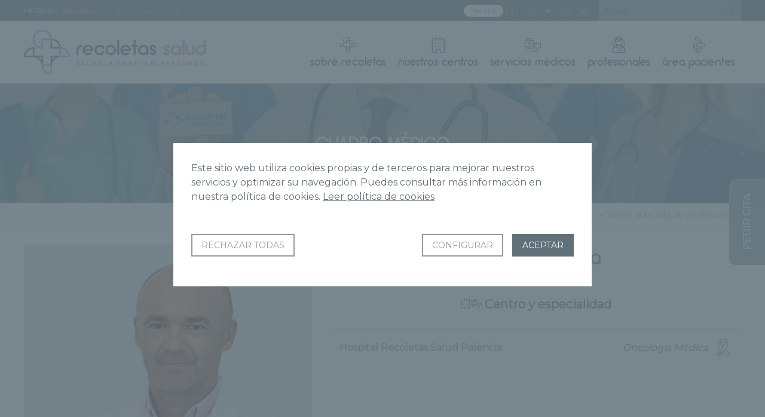

--- FILE ---
content_type: text/html; charset=UTF-8
request_url: https://www.gruporecoletas.com/profesionales/dr-arranz-arija/
body_size: 11710
content:

<!DOCTYPE html>
<html lang="es">
<head>
	<title>Dr. Arranz Arija - Grupo Recoletas</title>
	<base href="https://www.gruporecoletas.com/" target="_self">

	<meta charset="utf-8">
	<meta http-equiv="imagetoolbar" content="no">
	<meta http-equiv="cache-control" content="no-cache">
	<meta http-equiv="X-UA-Compatible" content="IE=edge">

	<meta name="title" content="Dr. Arranz Arija - Grupo Recoletas" >
	<meta name="description" content="Dr. Arranz Arija.">
	<meta name="dc.title" content="Dr. Arranz Arija - Grupo Recoletas" >
	<meta name="dc.description" content="Dr. Arranz Arija." >
	<meta name="author" content="gruporecoletas.es">
	<meta name="viewport" content="width=device-width, initial-scale=1">
	<meta name="Copyright" content="2025">
	<link rel="icon" type="image/png" href="images/favicon.png">
							<meta name="robots" content="index, follow, all">	<link rel="canonical" href="https://www.gruporecoletas.com/profesionales/dr-arranz-arija/">
	
		<meta property="og:title" content="Dr. Arranz Arija - Grupo Recoletas">
	<meta property="og:description" content="Dr. Arranz Arija.">
	<meta property="og:image" content="https://www.gruporecoletas.com/imagenes/medicos/6886608_n_dr-arranz-oncologia.png">
	<meta property="og:image:width" content="500">
	<meta property="og:image:height" content="700">
	<meta property="og:type" content="website">
	<meta property="og:locale" content="es">
	<meta property="og:url" content="https://www.gruporecoletas.com/profesionales/dr-arranz-arija/">

	<meta name="twitter:title" content="Dr. Arranz Arija - Grupo Recoletas">
	<meta name="twitter:description" content="Dr. Arranz Arija.">
	<meta name="twitter:image" content="https://www.gruporecoletas.com/imagenes/medicos/6886608_n_dr-arranz-oncologia.png">
	<meta name="twitter:url" content="https://www.gruporecoletas.com/profesionales/dr-arranz-arija/">

	<link rel="stylesheet" href="_css/jquery.fancybox.min.css">
<link rel="stylesheet" href="_css/gruporecoletas.css?v3.08">
<link rel="stylesheet" href="_css/gruporecoletas-modulos.css">
<link rel="stylesheet" href="_css/chaty-front.min.css">
	
	
	
	<script src="https://code.jquery.com/jquery-3.2.1.min.js"></script>
<script src="_js/slick.min.js"></script>
<script src="_js/jquery.fancybox.min.js"></script>
<script src="_js/gruporecoletas.min.js?v1.20"></script>
<script src="_js/cookies.min.js?v1.23"></script>

		<script type="text/javascript" src='_js/gruporecoletas-profesionales.min.js'></script>
		
</head>

<body>

<!-- Google Tag Manager (noscript) -->
<noscript><iframe src="https://www.googletagmanager.com/ns.html?id=GTM-PFDLKTR"
height="0" width="0" style="display:none;visibility:hidden"></iframe></noscript>
<!-- End Google Tag Manager (noscript) -->

<!-- Google Tag Manager (noscript) -->
<noscript><iframe src="https://www.googletagmanager.com/ns.html?id=GTM-MVMWCTX"
height="0" width="0" style="display:none;visibility:hidden"></iframe></noscript>
<!-- End Google Tag Manager (noscript) -->

<header>
	<section class="opciones dv3-top">
		<ul>
						<li>
				
				<span class="oculta">Mi Centro:</span> <strong id="centrotexto">Sin seleccionar</strong>
				<a href="#seleccion-centros" data-fancybox data-src="#seleccion-centros" title="Seleccionar centros" id="selecionarcentro">[buscar centro]</a>
				<a href="#informacion-centros" data-fancybox data-src="#informacion-centros" title="Información sobre la elección de Centro"><span class="ico-info"></span></a>

				<div id="informacion-centros">
					<p><img src="images/gruporecoletas-logo.svg" alt="Grupo Recoletas Red Hospitalaria"></p>
					<p>Con esta función podrás seleccionar tu centro de referencia. Al seleccionar un centro se mostrará la información relacionada de manera automática, así podrás ahorrar tiempo en la búsqueda de contenido y petición de citas.</p>
			  </div>
				<div id="seleccion-centros">
					<p><img src="images/gruporecoletas-logo.svg" alt="Grupo Recoletas Red Hospitalaria"></p>
					<p>Selecciona tu Centro para obtener noticias e información de tu centro.</p>

												<p class="mtop">Hospitales</p>
							<ul>
																		
										<li ><a href="#" class="micentro" id="micentro_6242" data="6242" title="Hospital Recoletas Salud Burgos">
											Hospital Recoletas Salud Burgos										</a></li>
																			
										<li ><a href="#" class="micentro" id="micentro_6239" data="6239" title="Hospital Recoletas Salud Campo Grande">
											Hospital Recoletas Salud Campo Grande										</a></li>
																			
										<li ><a href="#" class="micentro" id="micentro_6243" data="6243" title="Hospital Recoletas Salud Cuenca">
											Hospital Recoletas Salud Cuenca										</a></li>
																			
										<li ><a href="#" class="micentro" id="micentro_6240" data="6240" title="Hospital Recoletas Salud Felipe II">
											Hospital Recoletas Salud Felipe II										</a></li>
																			
										<li ><a href="#" class="micentro" id="micentro_10597" data="10597" title="Hospital Recoletas Salud Marbella">
											Hospital Recoletas Salud Marbella										</a></li>
																			
										<li ><a href="#" class="micentro" id="micentro_7383" data="7383" title="Hospital Recoletas Salud Palencia">
											Hospital Recoletas Salud Palencia										</a></li>
																			
										<li ><a href="#" class="micentro" id="micentro_6245" data="6245" title="Hospital Recoletas Salud Segovia">
											Hospital Recoletas Salud Segovia										</a></li>
																			
										<li ><a href="#" class="micentro" id="micentro_6246" data="6246" title="Hospital Recoletas Salud Zamora">
											Hospital Recoletas Salud Zamora										</a></li>
																</ul>
													<p class="mtop">Centros médicos</p>
							<ul>
																		
										<li ><a href="#" class="micentro" id="micentro_10588" data="10588" title="Centro de Podología Avanzada Recoletas Salud">
											Centro de Podología Avanzada Recoletas Salud										</a></li>
																			
										<li ><a href="#" class="micentro" id="micentro_10573" data="10573" title="Centro de Rehabilitación y Fisioterapia Recoletas Salud Burgos">
											Centro de Rehabilitación y Fisioterapia Recoletas Salud Burgos										</a></li>
																			
										<li ><a href="#" class="micentro" id="micentro_10598" data="10598" title="Centro de Rehabilitación y Fisioterapia Recoletas Salud Segovia">
											Centro de Rehabilitación y Fisioterapia Recoletas Salud Segovia										</a></li>
																			
										<li ><a href="#" class="micentro" id="micentro_10592" data="10592" title="Centro Médico Dermoestética Recoletas Salud">
											Centro Médico Dermoestética Recoletas Salud										</a></li>
																			
										<li ><a href="#" class="micentro" id="micentro_10559" data="10559" title="Centro Médico Recoletas Angustias">
											Centro Médico Recoletas Angustias										</a></li>
																			
										<li ><a href="#" class="micentro" id="micentro_10553" data="10553" title="Centro Médico Recoletas Avenida Castilla">
											Centro Médico Recoletas Avenida Castilla										</a></li>
																			
										<li ><a href="#" class="micentro" id="micentro_10556" data="10556" title="Centro Médico Recoletas Benavente">
											Centro Médico Recoletas Benavente										</a></li>
																			
										<li ><a href="#" class="micentro" id="micentro_9598" data="9598" title="Centro Médico Recoletas Calzadas">
											Centro Médico Recoletas Calzadas										</a></li>
																			
										<li ><a href="#" class="micentro" id="micentro_8877" data="8877" title="Centro Médico Recoletas Ezequiel González">
											Centro Médico Recoletas Ezequiel González										</a></li>
																			
										<li ><a href="#" class="micentro" id="micentro_10560" data="10560" title="Centro Médico Recoletas Guardo">
											Centro Médico Recoletas Guardo										</a></li>
																			
										<li ><a href="#" class="micentro" id="micentro_6241" data="6241" title="Centro Médico Recoletas Paracelso">
											Centro Médico Recoletas Paracelso										</a></li>
																			
										<li ><a href="#" class="micentro" id="micentro_10591" data="10591" title="Centro Médico Recoletas Salud Campoamor">
											Centro Médico Recoletas Salud Campoamor										</a></li>
																			
										<li ><a href="#" class="micentro" id="micentro_10562" data="10562" title="Centro Médico Recoletas Salud Cervantes">
											Centro Médico Recoletas Salud Cervantes										</a></li>
																			
										<li ><a href="#" class="micentro" id="micentro_10575" data="10575" title="Centro Médico Recoletas Salud Íscar">
											Centro Médico Recoletas Salud Íscar										</a></li>
																			
										<li ><a href="#" class="micentro" id="micentro_10563" data="10563" title="Centro Médico Recoletas Salud Jardín Botánico">
											Centro Médico Recoletas Salud Jardín Botánico										</a></li>
																			
										<li ><a href="#" class="micentro" id="micentro_10564" data="10564" title="Centro Médico Recoletas Salud La Flecha">
											Centro Médico Recoletas Salud La Flecha										</a></li>
																			
										<li ><a href="#" class="micentro" id="micentro_10558" data="10558" title="Centro Médico Recoletas Salud La Marquesina">
											Centro Médico Recoletas Salud La Marquesina										</a></li>
																			
										<li ><a href="#" class="micentro" id="micentro_10587" data="10587" title="Centro Médico Recoletas Salud Laguna">
											Centro Médico Recoletas Salud Laguna										</a></li>
																			
										<li ><a href="#" class="micentro" id="micentro_10576" data="10576" title="Centro Médico Recoletas Salud Medina I">
											Centro Médico Recoletas Salud Medina I										</a></li>
																			
										<li ><a href="#" class="micentro" id="micentro_10577" data="10577" title="Centro Médico Recoletas Salud Medina II">
											Centro Médico Recoletas Salud Medina II										</a></li>
																			
										<li ><a href="#" class="micentro" id="micentro_10593" data="10593" title="Centro Médico Recoletas Salud Salamanca">
											Centro Médico Recoletas Salud Salamanca										</a></li>
																			
										<li ><a href="#" class="micentro" id="micentro_8962" data="8962" title="Centro Médico Recoletas San Antonio">
											Centro Médico Recoletas San Antonio										</a></li>
																			
										<li ><a href="#" class="micentro" id="micentro_8950" data="8950" title="Centro Médico Recoletas Tres Cruces">
											Centro Médico Recoletas Tres Cruces										</a></li>
																			
										<li ><a href="#" class="micentro" id="micentro_9610" data="9610" title="Centro Médico Recoletas VEA">
											Centro Médico Recoletas VEA										</a></li>
																			
										<li ><a href="#" class="micentro" id="micentro_10590" data="10590" title="Clínica Ponferrada">
											Clínica Ponferrada										</a></li>
																			
										<li ><a href="#" class="micentro" id="micentro_10557" data="10557" title="Unidad de la Mujer Recoletas">
											Unidad de la Mujer Recoletas										</a></li>
																			
										<li ><a href="#" class="micentro" id="micentro_10586" data="10586" title="Unidad de la Mujer Recoletas Salud Palencia">
											Unidad de la Mujer Recoletas Salud Palencia										</a></li>
																			
										<li ><a href="#" class="micentro" id="micentro_10580" data="10580" title="Unidad de la Mujer Recoletas Salud Segovia">
											Unidad de la Mujer Recoletas Salud Segovia										</a></li>
																</ul>
													<p class="mtop">Centros de diagnóstico</p>
							<ul>
																		
										<li ><a href="#" class="micentro" id="micentro_10554" data="10554" title="CCM Imagen Diagnóstica">
											CCM Imagen Diagnóstica										</a></li>
																			
										<li ><a href="#" class="micentro" id="micentro_9189" data="9189" title="Centro Diagnóstico Recoletas Plasencia">
											Centro Diagnóstico Recoletas Plasencia										</a></li>
																			
										<li ><a href="#" class="micentro" id="micentro_9813" data="9813" title="Centro Diagnóstico Santa Lucía">
											Centro Diagnóstico Santa Lucía										</a></li>
																			
										<li ><a href="#" class="micentro" id="micentro_10552" data="10552" title="Instituto Radiológico Cántabro">
											Instituto Radiológico Cántabro										</a></li>
																			
										<li ><a href="#" class="micentro" id="micentro_10567" data="10567" title="Servicio de Diagnóstico por la Imagen Centro Médico Recoletas La Marquesina">
											Servicio de Diagnóstico por la Imagen Centro Médico Recoletas La Marquesina										</a></li>
																			
										<li ><a href="#" class="micentro" id="micentro_10589" data="10589" title="Servicio de Diagnóstico por la Imagen Centro Médico Recoletas Salud Calzadas">
											Servicio de Diagnóstico por la Imagen Centro Médico Recoletas Salud Calzadas										</a></li>
																			
										<li ><a href="#" class="micentro" id="micentro_10571" data="10571" title="Servicio de Diagnóstico por la Imagen Hospital Recoletas Salud Burgos">
											Servicio de Diagnóstico por la Imagen Hospital Recoletas Salud Burgos										</a></li>
																			
										<li ><a href="#" class="micentro" id="micentro_10565" data="10565" title="Servicio de Diagnóstico por la Imagen Hospital Recoletas Salud Campo Grande">
											Servicio de Diagnóstico por la Imagen Hospital Recoletas Salud Campo Grande										</a></li>
																			
										<li ><a href="#" class="micentro" id="micentro_10572" data="10572" title="Servicio de Diagnóstico por la Imagen Hospital Recoletas Salud Cuenca">
											Servicio de Diagnóstico por la Imagen Hospital Recoletas Salud Cuenca										</a></li>
																			
										<li ><a href="#" class="micentro" id="micentro_10566" data="10566" title="Servicio de Diagnóstico por la Imagen Hospital Recoletas Salud Felipe II">
											Servicio de Diagnóstico por la Imagen Hospital Recoletas Salud Felipe II										</a></li>
																			
										<li ><a href="#" class="micentro" id="micentro_10569" data="10569" title="Servicio de Diagnóstico por la Imagen Hospital Recoletas Salud Segovia">
											Servicio de Diagnóstico por la Imagen Hospital Recoletas Salud Segovia										</a></li>
																			
										<li ><a href="#" class="micentro" id="micentro_10570" data="10570" title="Servicio de Diagnóstico por la Imagen Hospital Recoletas Salud Zamora">
											Servicio de Diagnóstico por la Imagen Hospital Recoletas Salud Zamora										</a></li>
																			
										<li ><a href="#" class="micentro" id="micentro_10595" data="10595" title="Servicio de Diagnóstico por la Imagen Unidad de la Mujer Recoletas Salud Palencia">
											Servicio de Diagnóstico por la Imagen Unidad de la Mujer Recoletas Salud Palencia										</a></li>
																			
										<li ><a href="#" class="micentro" id="micentro_10596" data="10596" title="Servicio de Diagnóstico por la Imagen Unidad de la Mujer Recoletas Salud Segovia">
											Servicio de Diagnóstico por la Imagen Unidad de la Mujer Recoletas Salud Segovia										</a></li>
																			
										<li ><a href="#" class="micentro" id="micentro_10568" data="10568" title="Servicio de Diagnóstico por la Imagen Unidad de la Mujer Recoletas Salud Valladolid">
											Servicio de Diagnóstico por la Imagen Unidad de la Mujer Recoletas Salud Valladolid										</a></li>
																			
										<li ><a href="#" class="micentro" id="micentro_10555" data="10555" title="Servicio Diagnóstico por la Imagen Hospital Recoletas Palencia">
											Servicio Diagnóstico por la Imagen Hospital Recoletas Palencia										</a></li>
																</ul>
													<p class="mtop">Institutos y unidades</p>
							<ul>
															</ul>
													<p class="mtop">Clínicas de Medicina Reproductiva</p>
							<ul>
															</ul>
											<p><em>Si no se quiere seleccionar ningún centro pulse sobre el centro que está seleccionado para eliminarlo</em></p>
			  </div>
			</li>
			
						<li class="redes">
				<a href="https://www.gruporecoletas.com/noticias/"  class="noticiast" style="padding-top: 2px;padding-left:12px;padding-right:12px;" title="Noticias">Noticias</a>
				<a href="https://www.facebook.com/RecoletasSalud" target="_blank" rel="nofollow" title="Facebook de Grupo Recoletas"><span class="ico-facebook"></span></a>
<a href="https://twitter.com/RecoletasSalud" target="_blank" rel="nofollow" title="Twitter de Grupo Recoletas"><span class="ico-twitter"></span></a>
<a href="https://www.youtube.com/@recoletassalud" target="_blank" rel="nofollow" title="Youtube de Grupo Recoletas"><span class="ico-youtube"></span></a>
<a href="https://www.instagram.com/recoletassalud/" target="_blank" rel="nofollow" title="Instagram de Grupo Recoletas"><span class="ico-instagram"></span></a>
<a href="https://www.linkedin.com/company/recoletas-salud/" target="_blank" rel="nofollow" title="Linkedin de Grupo Recoletas"><span class="ico-linkedin"></span></a>
			</li>
			
						<li>
				<span class="btn-buscar"><span class="ico-lupa"></span></span>
				<form name="frmBusqueda" action="busqueda/" method="post">
					<input type="search" name="campobusqueda" placeholder="Buscar" required>

					<button type="submit" name="btnBuscar"><span class="ico-lupa"></span></button>
				</form>
			</li>
					</ul>
	</section>

	<section class="cabecera">
		<div class="logo dv1-top"><a href="https://www.gruporecoletas.com/" title="Ir a la página de inicio de Grupo Recoletas Red Hospitalaria"><img src="images/gruporecoletas-logo.svg" alt="Grupo Recoletas Red Hospitalaria"></a></div>
		<a href="#" class="icono-menu dv2-top" title="Desplegar menú"><span></span><span></span><span></span></a>
		<nav class="dv2-fade">
			<ul>
				<li><a href="#" title="Sobre Recoletas">
						<span class="ico-logo-recoletas"></span>
						Sobre Recoletas
					</a>
					<div class="submenu">
						<div class="interiorP">
							<ul class="menulista">
								<li><a href="quienes-somos/" title="Quiénes somos">Quiénes somos</a></li>
								<li><a href="excelencia/" title="Excelencia">Excelencia</a></li>
								<li><a href="noticias/" title="Noticias">Noticias</a></li>
								<li><a href="recoletas-salud/" title="Revista Salud">Recoletas Salud</a></li>
								<li><a href="trabaja-con-nosotros/" title="Trabaja con nosotros">Trabaja con nosotros</a></li>
								<li><a href="canal-etico/" title="Canal Ético">Canal Ético</a></li>
							</ul>
						</div>
					</div>
				</li>
				<li><a href="nuestros-centros/" title="Nuestros Centros">
						<span class="ico-centros"></span>
						Nuestros Centros
					</a>
					<div class="submenu">
						<div class="interiorNP">
															<ul class="secciones">
																			<li><a href="#" title="Hospitales" class="activo" >Hospitales</a></li>
																				<li><a href="#" title="Centros médicos"  >Centros médicos</a></li>
																				<li><a href="#" title="Centros de diagnóstico"  >Centros de diagnóstico</a></li>
																				<li><a href="#" title="Institutos y unidades"  >Institutos y unidades</a></li>
																				<li><a href="#" title="Clínicas de Medicina Reproductiva"  >Clínicas de Medicina Reproductiva</a></li>
																		</ul>
							
																<p>Hospitales</p>
									<ul class="categorias activo">

																							<li>
														<a href="hospitales/hospital-recoletas-campo-grande/" title="Hospital Recoletas Salud Campo Grande">
															<figure><img src="imagenes/centros/m6239_Diseno_sin_titulo_2.jpg" alt="Hospital Recoletas Salud Campo Grande"></figure>
															<strong>Hospital Recoletas Salud Campo Grande <em>Valladolid</em></strong>
														</a>
													</li>
																									<li>
														<a href="hospitales/hospital-recoletas-felipe-ii/" title="Hospital Recoletas Salud Felipe II">
															<figure><img src="imagenes/centros/m6240_HOSPITAL_FELIPE_II_2023.jpg" alt="Hospital Recoletas Salud Felipe II"></figure>
															<strong>Hospital Recoletas Salud Felipe II <em>Valladolid</em></strong>
														</a>
													</li>
																									<li>
														<a href="hospitales/hospital-recoletas-burgos/" title="Hospital Recoletas Salud Burgos">
															<figure><img src="imagenes/centros/m6242_Exterior_Hospital_red_2.jpg" alt="Hospital Recoletas Salud Burgos"></figure>
															<strong>Hospital Recoletas Salud Burgos <em>Burgos</em></strong>
														</a>
													</li>
																									<li>
														<a href="hospitales/hospital-recoletas-cuenca/" title="Hospital Recoletas Salud Cuenca">
															<figure><img src="imagenes/centros/m6243_1.jpg" alt="Hospital Recoletas Salud Cuenca"></figure>
															<strong>Hospital Recoletas Salud Cuenca <em>Cuenca</em></strong>
														</a>
													</li>
																									<li>
														<a href="hospitales/hospital-recoletas-segovia/" title="Hospital Recoletas Salud Segovia">
															<figure><img src="imagenes/centros/m6245_Diseno_sin_titulo.jpg" alt="Hospital Recoletas Salud Segovia"></figure>
															<strong>Hospital Recoletas Salud Segovia <em>Segovia</em></strong>
														</a>
													</li>
																									<li>
														<a href="hospitales/hospital-recoletas-zamora/" title="Hospital Recoletas Salud Zamora">
															<figure><img src="imagenes/centros/m6246_Zamora_1.jpg" alt="Hospital Recoletas Salud Zamora"></figure>
															<strong>Hospital Recoletas Salud Zamora <em>Zamora</em></strong>
														</a>
													</li>
																									<li>
														<a href="hospitales/hospital-recoletas-palencia/" title="Hospital Recoletas Salud Palencia">
															<figure><img src="imagenes/centros/m7383_Diseno_sin_titulo_11.jpg" alt="Hospital Recoletas Salud Palencia"></figure>
															<strong>Hospital Recoletas Salud Palencia <em>Palencia</em></strong>
														</a>
													</li>
																							
											<li>
												<a href="https://clinicaponferrada.es/" title="Clínica Ponferrada" target="_blank">
													<figure><img src="images/ponferrada.jpg" alt="Clínica Ponferrada"></figure>
													<strong>Clínica Ponferrada<em>Ponferrada</em></strong>
												</a>
											</li>
											<li>
												<a href="https://cosaga.com/" title="Hospital Recoletas Salud Cosaga" target="_blank">
													<figure><img src="images/hospital-recoletas-salud-cosaga.png" alt="Hospital Recoletas Salud Cosaga"></figure>
													<strong>Hospital Recoletas Salud Cosaga<em>Ourense</em></strong>
												</a>
											</li>
											<li>
												<a href="https://www.centromedicoelcarmen.es/" title="Hospital Recoletas Salud El Carmen" target="_blank">
													<figure><img src="images/hospital-recoletas-salud-el-carmen.png" alt="Hospital Recoletas Salud El Carmen"></figure>
													<strong>Hospital Recoletas Salud El Carmen<em>Ourense</em></strong>
												</a>
											</li>
											<li>
												<a href="https://recoletasmarbella.com/es/" title="Hospital Recoletas Salud Marbella" target="_blank">
													<figure><img src="images/recoletas-salud-marbella.jpg" alt="Hospital Recoletas Salud Marbella"></figure>
													<strong>Hospital Recoletas Salud Marbella<em>Marbella</em></strong>
												</a>
											</li>
											<li>
												<a href="https://www.gmlopezcano.com/" title="Hospital Recoletas Salud El Carmen" target="_blank">
													<figure><img src="images/recoletas-salud-lopez-canao.jpg" alt="Hospital Recoletas Salud López Cano"></figure>
													<strong>Hospital Recoletas Salud López Cano<em>Cádiz</em></strong>
												</a>
											</li>
										
										
									</ul>
																		<p>Centros médicos</p>
									<ul class="categorias ">

																							<li>
														<a href="centros-medicos/centro-medico-recoletas-paracelso/" title="Centro Médico Recoletas Paracelso">
															<figure><img src="imagenes/centros/m6241_centro-medico-recoletas-paracelso.jpg" alt="Centro Médico Recoletas Paracelso"></figure>
															<strong>Centro Médico Recoletas Paracelso <em>Valladolid</em></strong>
														</a>
													</li>
																									<li>
														<a href="centros-medicos/centro-medico-recoletas-ezequiel-gonzalez/" title="Centro Médico Recoletas Ezequiel González">
															<figure><img src="imagenes/centros/m8877_8877_centro-medico-segovia.jpg" alt="Centro Médico Recoletas Ezequiel González"></figure>
															<strong>Centro Médico Recoletas Ezequiel González <em>Segovia</em></strong>
														</a>
													</li>
																									<li>
														<a href="centros-medicos/centro-medico-recoletas-tres-cruces/" title="Centro Médico Recoletas Tres Cruces">
															<figure><img src="imagenes/centros/m8950_8950_centro-medico-zamora.jpg" alt="Centro Médico Recoletas Tres Cruces"></figure>
															<strong>Centro Médico Recoletas Tres Cruces <em>Zamora</em></strong>
														</a>
													</li>
																									<li>
														<a href="centros-medicos/centro-medico-recoletas-san-antonio/" title="Centro Médico Recoletas San Antonio">
															<figure><img src="imagenes/centros/m8962_8962_centro-medico-palencia.jpg" alt="Centro Médico Recoletas San Antonio"></figure>
															<strong>Centro Médico Recoletas San Antonio <em>Palencia</em></strong>
														</a>
													</li>
																									<li>
														<a href="centros-medicos/centro-medico-recoletas-calzadas/" title="Centro Médico Recoletas Calzadas">
															<figure><img src="imagenes/centros/m9598_9598_centro-medico-burgos.jpg" alt="Centro Médico Recoletas Calzadas"></figure>
															<strong>Centro Médico Recoletas Calzadas <em>Burgos</em></strong>
														</a>
													</li>
																									<li>
														<a href="centros-medicos/centro-medico-recoletas-avda-castilla/" title="Centro Médico Recoletas Avenida Castilla">
															<figure><img src="imagenes/centros/m10553_avda-castilla-menu.jpg" alt="Centro Médico Recoletas Avenida Castilla"></figure>
															<strong>Centro Médico Recoletas Avenida Castilla <em>Palencia</em></strong>
														</a>
													</li>
																									<li>
														<a href="centros-medicos/centro-medico-recoletas-benavente/" title="Centro Médico Recoletas Benavente">
															<figure><img src="imagenes/centros/m10556_10556_portada_Recoletas-Benavente.jpg" alt="Centro Médico Recoletas Benavente"></figure>
															<strong>Centro Médico Recoletas Benavente <em>Benavente</em></strong>
														</a>
													</li>
																									<li>
														<a href="centros-medicos/centro-medico-recoletas-la-marquesina/" title="Centro Médico Recoletas Salud La Marquesina">
															<figure><img src="imagenes/centros/m10558_10558_clm_ext1.jpg" alt="Centro Médico Recoletas Salud La Marquesina"></figure>
															<strong>Centro Médico Recoletas Salud La Marquesina <em>Valladolid</em></strong>
														</a>
													</li>
																									<li>
														<a href="centros-medicos/centro-medico-recoletas-angustias/" title="Centro Médico Recoletas Angustias">
															<figure><img src="imagenes/centros/m10559_cmr-angustias.jpg" alt="Centro Médico Recoletas Angustias"></figure>
															<strong>Centro Médico Recoletas Angustias <em>Valladolid</em></strong>
														</a>
													</li>
																									<li>
														<a href="centros-medicos/centro-medico-recoletas-guardo/" title="Centro Médico Recoletas Guardo">
															<figure><img src="imagenes/centros/m10560_portada-guardo.jpg" alt="Centro Médico Recoletas Guardo"></figure>
															<strong>Centro Médico Recoletas Guardo <em>Guardo</em></strong>
														</a>
													</li>
																									<li>
														<a href="centros-medicos/centro-medico-recoletas-cervantes/" title="Centro Médico Recoletas Salud Cervantes">
															<figure><img src="imagenes/centros/m10562_cm-recoletas-cervantes.jpg" alt="Centro Médico Recoletas Salud Cervantes"></figure>
															<strong>Centro Médico Recoletas Salud Cervantes <em>Valladolid</em></strong>
														</a>
													</li>
																									<li>
														<a href="centros-medicos/centro-medico-recoletas-salud-jardin-botanico/" title="Centro Médico Recoletas Salud Jardín Botánico">
															<figure><img src="imagenes/centros/m10563_portada.png" alt="Centro Médico Recoletas Salud Jardín Botánico"></figure>
															<strong>Centro Médico Recoletas Salud Jardín Botánico <em>Valladolid</em></strong>
														</a>
													</li>
																									<li>
														<a href="centros-medicos/centro-medico-recoletas-la-flecha/" title="Centro Médico Recoletas Salud La Flecha">
															<figure><img src="imagenes/centros/m10564_portada-cm-laflecha.png" alt="Centro Médico Recoletas Salud La Flecha"></figure>
															<strong>Centro Médico Recoletas Salud La Flecha <em></em></strong>
														</a>
													</li>
																									<li>
														<a href="centros-medicos/centro-de-rehabilitacion-y-fisioterapia-recoletas-burgos/" title="Centro de Rehabilitación y Fisioterapia Recoletas Salud Burgos">
															<figure><img src="imagenes/centros/m10573_centro-rehab.png" alt="Centro de Rehabilitación y Fisioterapia Recoletas Salud Burgos"></figure>
															<strong>Centro de Rehabilitación y Fisioterapia Recoletas Salud Burgos <em></em></strong>
														</a>
													</li>
																									<li>
														<a href="centros-medicos/centro-medico-recoletas-salud-iscar/" title="Centro Médico Recoletas Salud Íscar">
															<figure><img src="imagenes/centros/m10575_CMR-ISCAR-WEB.png" alt="Centro Médico Recoletas Salud Íscar"></figure>
															<strong>Centro Médico Recoletas Salud Íscar <em>Íscar</em></strong>
														</a>
													</li>
																									<li>
														<a href="centros-medicos/centro-medico-recoletas-medina-i/" title="Centro Médico Recoletas Salud Medina I">
															<figure><img src="imagenes/centros/m10576_CMR-MEDINAI-WEB.png" alt="Centro Médico Recoletas Salud Medina I"></figure>
															<strong>Centro Médico Recoletas Salud Medina I <em>Medina del Campo</em></strong>
														</a>
													</li>
																									<li>
														<a href="centros-medicos/centro-medico-recoletas-salud-medina-ii/" title="Centro Médico Recoletas Salud Medina II">
															<figure><img src="imagenes/centros/m10577_CMR-MEDINAII-WEB.png" alt="Centro Médico Recoletas Salud Medina II"></figure>
															<strong>Centro Médico Recoletas Salud Medina II <em>Medina del Campo</em></strong>
														</a>
													</li>
																									<li>
														<a href="centros-medicos/centro-medico-recoletas-salud-laguna/" title="Centro Médico Recoletas Salud Laguna">
															<figure><img src="imagenes/centros/m10587_CMR-LAGUNA-WEB.png" alt="Centro Médico Recoletas Salud Laguna"></figure>
															<strong>Centro Médico Recoletas Salud Laguna <em>Laguna de Duero</em></strong>
														</a>
													</li>
																									<li>
														<a href="centros-medicos/centro-de-podologia-avanzada-recoletas-salud/" title="Centro de Podología Avanzada Recoletas Salud">
															<figure><img src="imagenes/centros/m10588_PODOLOGIA-AVANZADA-WEB.png" alt="Centro de Podología Avanzada Recoletas Salud"></figure>
															<strong>Centro de Podología Avanzada Recoletas Salud <em></em></strong>
														</a>
													</li>
																									<li>
														<a href="centros-medicos/centro-de-rehabilitacion-y-fisioterapia-recoletas-salud-segovia/" title="Centro de Rehabilitación y Fisioterapia Recoletas Salud Segovia">
															<figure><img src="imagenes/centros/m10598_CENTRO-REHABILITACION-FISIOTERAPIA-RECOLETAS-SALUD-SEGOVIA.png" alt="Centro de Rehabilitación y Fisioterapia Recoletas Salud Segovia"></figure>
															<strong>Centro de Rehabilitación y Fisioterapia Recoletas Salud Segovia <em>Segovia</em></strong>
														</a>
													</li>
																							<li>
												<a href="https://www.vidarecoletas.com/" title="Vida Recoletas" target="_blank">
													<figure><img src="images/vida-recoletas.jpg" alt="Vida Recoletas"></figure>
													<strong>Vida Recoletas<em></em></strong>
												</a>
											</li>
											<li>
												<a href="https://origensalud.com/" title="Origen, Diagnóstico y Traumatología" target="_blank">
													<figure><img src="images/origen.jpg" alt="Origen, Diagnóstico y Traumatología"></figure>
													<strong>Origen, Diagnóstico y Traumatología<em>Valladolid</em></strong>
												</a>
											</li>
											<li>
												<a href="https://www.clinicacampoamor.com/" title="Centro Médico Recoletas Salud Campoamor" target="_blank">
													<figure><img src="images/centro-medico-campoamor.jpg" alt="Centro Médico Recoletas Salud Campoamor"></figure>
													<strong>Centro Médico Recoletas Salud Campoamor<em>Salamanca</em></strong>
												</a>
											</li>
											<li>
												<a href="https://www.dermatologiaclinicacristobal.com/" title="Centro Médico Dermoestética Recoletas Salud" target="_blank">
													<figure><img src="images/centro-medico-dermoestetica.jpg" alt="Centro Médico Dermoestética Recoletas Salud"></figure>
													<strong>Centro Médico Dermoestética Recoletas Salud<em>Salamanca</em></strong>
												</a>
											</li>
											<li>
												<a href="centros-medicos/centro-virgen-del-manzano/" title="Centro Virgen del Manzano" target="_blank">
													<figure><img src="images/centro-medico-virgen-manzano.jpg" alt="Centro Virgen del Manzano"></figure>
													<strong>Centro Médico Recoletas Salud Virgen del Manzano<em>Burgos</em></strong>
												</a>
											</li>											
										
										
									</ul>
																		<p>Centros de diagnóstico</p>
									<ul class="categorias ">

																							<li>
														<a href="centros-de-diagnostico/servicio-diagnostico-por-la-imagen-hospital-recoletas-palencia/" title="Servicio Diagnóstico por la Imagen Hospital Recoletas Palencia">
															<figure><img src="imagenes/centros/m10555_dxi-palencia.jpg" alt="Servicio Diagnóstico por la Imagen Hospital Recoletas Palencia"></figure>
															<strong>Servicio Diagnóstico por la Imagen Hospital Recoletas Palencia <em>Palencia</em></strong>
														</a>
													</li>
																									<li>
														<a href="centros-de-diagnostico/servicio-de-diagnostico-por-la-imagen-hospital-recoletas-campo-grande/" title="Servicio de Diagnóstico por la Imagen Hospital Recoletas Salud Campo Grande">
															<figure><img src="imagenes/centros/m10565_dxi-campogrande.jpg" alt="Servicio de Diagnóstico por la Imagen Hospital Recoletas Salud Campo Grande"></figure>
															<strong>Servicio de Diagnóstico por la Imagen Hospital Recoletas Salud Campo Grande <em>Valladolid</em></strong>
														</a>
													</li>
																									<li>
														<a href="centros-de-diagnostico/servicio-de-diagnostico-por-la-imagen-hospital-recoletas-felipe-ii/" title="Servicio de Diagnóstico por la Imagen Hospital Recoletas Salud Felipe II">
															<figure><img src="imagenes/centros/m10566_DXI-FELIPEII-RECOLETAS.png" alt="Servicio de Diagnóstico por la Imagen Hospital Recoletas Salud Felipe II"></figure>
															<strong>Servicio de Diagnóstico por la Imagen Hospital Recoletas Salud Felipe II <em>Valladolid</em></strong>
														</a>
													</li>
																									<li>
														<a href="centros-de-diagnostico/servicio-de-diagnostico-por-la-imagen-hospital-recoletas-segovia/" title="Servicio de Diagnóstico por la Imagen Hospital Recoletas Salud Segovia">
															<figure><img src="imagenes/centros/m10569_dxi-segovia.jpg" alt="Servicio de Diagnóstico por la Imagen Hospital Recoletas Salud Segovia"></figure>
															<strong>Servicio de Diagnóstico por la Imagen Hospital Recoletas Salud Segovia <em>Segovia</em></strong>
														</a>
													</li>
																									<li>
														<a href="centros-de-diagnostico/servicio-de-diagnostico-por-la-imagen-hospital-recoletas-zamora/" title="Servicio de Diagnóstico por la Imagen Hospital Recoletas Salud Zamora">
															<figure><img src="imagenes/centros/m10570_Diseno_sin_titulo_10.jpg" alt="Servicio de Diagnóstico por la Imagen Hospital Recoletas Salud Zamora"></figure>
															<strong>Servicio de Diagnóstico por la Imagen Hospital Recoletas Salud Zamora <em>Zamora</em></strong>
														</a>
													</li>
																									<li>
														<a href="centros-de-diagnostico/servicio-de-diagnostico-por-la-imagen-hospital-recoletas-burgos/" title="Servicio de Diagnóstico por la Imagen Hospital Recoletas Salud Burgos">
															<figure><img src="imagenes/centros/m10571_Sin_titulo-1.png" alt="Servicio de Diagnóstico por la Imagen Hospital Recoletas Salud Burgos"></figure>
															<strong>Servicio de Diagnóstico por la Imagen Hospital Recoletas Salud Burgos <em>Burgos</em></strong>
														</a>
													</li>
																									<li>
														<a href="centros-de-diagnostico/servicio-de-diagnostico-por-la-imagen-hospital-recoletas-cuenca/" title="Servicio de Diagnóstico por la Imagen Hospital Recoletas Salud Cuenca">
															<figure><img src="imagenes/centros/m10572_Diseno_sin_titulo_11.jpg" alt="Servicio de Diagnóstico por la Imagen Hospital Recoletas Salud Cuenca"></figure>
															<strong>Servicio de Diagnóstico por la Imagen Hospital Recoletas Salud Cuenca <em>Cuenca</em></strong>
														</a>
													</li>
																									<li>
														<a href="centros-de-diagnostico/servicio-de-diagnostico-por-la-imagen-centro-medico-recoletas-salud-calzadas/" title="Servicio de Diagnóstico por la Imagen Centro Médico Recoletas Salud Calzadas">
															<figure><img src="imagenes/centros/m10589_PORTADA_CENTROS_WEB.png" alt="Servicio de Diagnóstico por la Imagen Centro Médico Recoletas Salud Calzadas"></figure>
															<strong>Servicio de Diagnóstico por la Imagen Centro Médico Recoletas Salud Calzadas <em>Burgos</em></strong>
														</a>
													</li>
																									<li>
														<a href="centros-de-diagnostico/servicio-de-diagnostico-por-la-imagen-unidad-de-la-mujer-recoletas-salud-palencia/" title="Servicio de Diagnóstico por la Imagen Unidad de la Mujer Recoletas Salud Palencia">
															<figure><img src="imagenes/centros/m10594_UMR-PALENCIA-1.jpg" alt="Servicio de Diagnóstico por la Imagen Unidad de la Mujer Recoletas Salud Palencia"></figure>
															<strong>Servicio de Diagnóstico por la Imagen Unidad de la Mujer Recoletas Salud Palencia <em>Palencia</em></strong>
														</a>
													</li>
																									<li>
														<a href="centros-de-diagnostico/servicio-de-diagnostico-por-la-imagen-unidad-de-la-mujer-recoletas-salud-segovia/" title="Servicio de Diagnóstico por la Imagen Unidad de la Mujer Recoletas Salud Segovia">
															<figure><img src="imagenes/centros/m10596_Diseno_sin_titulo.jpg" alt="Servicio de Diagnóstico por la Imagen Unidad de la Mujer Recoletas Salud Segovia"></figure>
															<strong>Servicio de Diagnóstico por la Imagen Unidad de la Mujer Recoletas Salud Segovia <em>Segovia</em></strong>
														</a>
													</li>
																							<li>
												<a href="https://umrecoletas.com/diagnostico-por-la-imagen/" title="Servicio de Diagnóstico por la Imagen Unidad de la Mujer Recoletas" target="_blank">
													<figure><img src="imagenes/centros/m10568_diagnostico_mujer.jpg" alt="Servicio de Diagnóstico por la Imagen Unidad de la Mujer Recoletas"></figure>
													<strong>Servicio de Diagnóstico por la Imagen Unidad de la Mujer Recoletas<em>Valladolid</em></strong>
												</a>
											</li>
											<li>
												<a href="https://www.origensalud.com/diagnostico/" title="Origen, Diagnóstico y Traumatología" target="_blank">
													<figure><img src="images/origen_diagnostico_y_traumatologia.jpg" alt="Origen, Diagnóstico y Traumatología"></figure>
													<strong>Origen, Diagnóstico y Traumatología<em>Valladolid</em></strong>
												</a>
											</li>
											<li>
												<a href="centros-medicos/centro-virgen-del-manzano/" title="Centro Virgen del Manzano" target="_blank">
													<figure><img src="images/centro-medico-recoletas_salud_virgen-manzano.jpg" alt="Centro Virgen del Manzano"></figure>
													<strong>Centro Médico Recoletas Salud Virgen del Manzano<em>Burgos</em></strong>
												</a>
											</li>
											<li>
												<a href="https://clinicaponferrada.es/" title="Servicio de Diagnóstico por la Imagen Clínica Ponferrada" target="_blank">
													<figure><img src="images/servicio_de_diagnostico_por_la_imagen_clinica_ponferrada.jpg" alt="Servicio de Diagnóstico por la Imagen Clínica Ponferrada"></figure>
													<strong>Servicio de Diagnóstico por la Imagen Clínica Ponferrada<em>León</em></strong>
												</a>
											</li>
											<li>
												<a href="https://recoletasmarbella.com/es/diagnostico-por-imagen/" title="Servicio de Diagnóstico por la Imagen Hospital Recoletas Salud Marbella" target="_blank">
													<figure><img src="images/servicio_de_diagnostico_por_la_imagen_hospital_recoletas_salud_marbella.jpg" alt="Servicio de Diagnóstico por la Imagen Hospital Recoletas Salud Marbella"></figure>
													<strong>Servicio de Diagnóstico por la Imagen Hospital Recoletas Salud Marbella<em>Málaga</em></strong>
												</a>
											</li>
											<li>
												<a href="https://cosaga.com/servicios/diagnostico-por-imagen/" title="Servicio de Diagnóstico por la Imagen Hospital Recoletas Salud Cosaga " target="_blank">
													<figure><img src="images/servicio_de_diagnostico_por_la_imagen_hospital_recoletas_salud_cosaga.jpg" alt="Servicio de Diagnóstico por la Imagen Hospital Recoletas Salud Cosaga "></figure>
													<strong>Servicio de Diagnóstico por la Imagen Hospital Recoletas Salud Cosaga<em>Ourense</em></strong>
												</a>
											</li>
											<li>
												<a href="https://www.centromedicoelcarmen.es/unidades/radiologia/" title="Servicio de Diagnóstico por la Imagen Hospital Recoletas Salud  El Carmen " target="_blank">
													<figure><img src="images/servicio_de_diagnostico_por_la_imagen_hospital_recoletas_salud_el_carmen.jpg" alt="Servicio de Diagnóstico por la Imagen Hospital Recoletas Salud El Carmen "></figure>
													<strong>Servicio de Diagnóstico por la Imagen Hospital Recoletas Salud El Carmen<em>Ourense</em></strong>
												</a>
											</li>
										
										
									</ul>
																		<p>Institutos y unidades</p>
									<ul class="categorias ">

																					<li>
												<a href="institutos/instituto-cardiovascular-recoletas/" title="Instituto Cardiovascular Recoletas">
													<figure><img src="images/minstituto-cardiovascular-recoletas.jpg" alt="Instituto Cardiovascular Recoletas"></figure>
													<strong>Instituto Cardiovascular Recoletas <em></em></strong>
												</a>
											</li>
											<li>
												<a href="institutos/instituto-oncologico-recoletas/" title="Instituto Oncológico Recoletas">
													<figure><img src="images/minstituto-oncologico-recoletas.jpg" alt="Instituto Oncológico Recoletas"></figure>
													<strong>Instituto Oncológico Recoletas <em></em></strong>
												</a>
											</li>
											<li>
												<a href="https://iorecoletas.com/" target="_blank" title="Instituto Oftalmológico Recoletas">
													<figure><img src="images/minstituto-oftalmologico-recoletas.jpg" alt="Instituto Oftalmológico Recoletas"></figure>
													<strong>Instituto Oftalmológico Recoletas <em></em></strong>
												</a>
											</li>
											<li>
												<a href="institutos/instituto-otorrinolaringologia-recoletas/" title="Instituto de Otorrinolaringología Recoletas">
													<figure><img src="images/minstituto-otorrinolaringologia-recoletas.jpg" alt="Instituto de Otorrinolaringología Recoletas"></figure>
													<strong>Instituto de Otorrinolaringología Recoletas <em></em></strong>
												</a>
											</li>
											<li>
												<a href="institutos/instituto-urologico-recoletas/" title="Instituto Urológico Recoletas">
													<figure><img src="images/minstituto-urologico-recoletas.jpg" alt="Instituto Urológico Recoletas"></figure>
													<strong>Instituto Urológico Recoletas<em></em></strong>
												</a>
											</li>
											<li>
												<a href="institutos/instituto-neuro-vertebral/" title="Instituto Neuro Vertebral">
													<figure><img src="images/minstituto-neuro-vertebral.jpg" alt="Instituto Neuro Vertebral"></figure>
													<strong>Instituto Neuro Vertebral<em></em></strong>
												</a>
											</li>
											<li>
												<a href="institutos/instituto-de-salud-digestiva/" title="Instituto de Salud Digestiva">
													<figure><img src="images/instituto-salud-digestiva-menu.jpg" alt="Instituto de Salud Digestiva"></figure>
													<strong>Instituto de Salud Digestiva<em></em></strong>
												</a>
											</li>
											<li>
												<a href="unidad-obesidad/" title="Unidad de Obesidad Recoletas">
													<figure><img src="images/mobesidad.jpg" alt="Unidad de Obesidad Recoletas"></figure>
													<strong>Unidad de Obesidad Recoletas<em></em></strong>
												</a>
											</li>				
											<li>
												<a href="unidad-cirugia-robotica/" title="Unidad Cirugía Robótica">
													<figure><img src="images/instituto-unidades-cirugia-robotica-menu.jpg" alt="Unidad Cirugía Robótica"></figure>
													<strong>Unidad Cirugía Robótica<em></em></strong>
												</a>
											</li>			
											<li>
												<a href="unidad-promocion-salud/" title="Unidad de Promoción de la Salud">
													<figure><img src="images/instituto-unidad-promocion-salud-menu.jpg" alt="Unidad de Promoción de la Salud"></figure>
													<strong>Unidad de Promoción de la Salud<em></em></strong>
												</a>
											</li>	
											<li>
												<a href="unidad-de-neumologia/" title="Unidad de Neumología">
													<figure><img src="images/unidad-neumologia-recoletas-menu.jpg" alt="Unidad de Neumología"></figure>
													<strong>Unidad de Neumología<em></em></strong>
												</a>
											</li>
											<li>
												<a href="unidad-cardiologia-deportiva/" title="Unidad de Cardiología Deportiva">
													<figure><img src="images/unidad-cardiologia-deportiva-menu.png" alt="Unidad de Cardiología Deportiva"></figure>
													<strong>Unidad de Cardiología Deportiva<em></em></strong>
												</a>
											</li>
											<li>
												<a href="unidad-de-cirugia-general-y-aparato-digestivo/" title="Unidad de Cirugía General y Aparato Digestivo">
													<figure><img src="images/unidad-de-cirugia-general-y-aparato-digestivo-menu.png" alt="Unidad de Cirugía General y Aparato Digestivo"></figure>
													<strong>Unidad de Cirugía General y Aparato Digestivo<em></em></strong>
												</a>
											</li>
											<li>
												<a href="https://umrecoletas.com/" title="Unidad de la Mujer Recoletas" target="_blank">
													<figure><img src="imagenes/centros/m10557_unidad_mujer.jpg" alt="Unidad de la Mujer Recoletas"></figure>
													<strong>Unidad de la Mujer Recoletas <em>Valladolid</em></strong>
												</a>
											</li>
																						<li>
												<a href="centros-medicos/unidad-de-la-mujer-recoletas-segovia/" title="Unidad de la Mujer Recoletas Salud Segovia">
													<figure><img src="imagenes/centros/m10578_UMR-WEB.png" alt="Unidad de la Mujer Recoletas Salud Segovia"></figure>
													<strong>Unidad de la Mujer Recoletas Salud Segovia <em>Segovia</em></strong>
												</a>
											</li>
											<li>
												<a href="centros-medicos/unidad-de-la-mujer-recoletas-salud-palencia/" title="Unidad de la Mujer Recoletas Salud Palencia">
													<figure><img src="imagenes/centros/m10586_UMR-PALENCIA.png" alt="Unidad de la Mujer Recoletas Salud Palencia"></figure>
													<strong>Unidad de la Mujer Recoletas Salud Palencia <em>Palencia</em></strong>
												</a>
											</li>
											<li>
												<a href="unidad-de-geriatria-cuenca/" title="Unidad de de Geriatría Cuenca">
													<figure><img src="images/unidad-geriatria-cuenca-menu.png" alt="Unidad de de Geriatría Cuenca"></figure>
													<strong>Unidad de Geriatría Cuenca<em>Cuenca</em></strong>
												</a>
											</li>
										
										
									</ul>
																		<p>Clínicas de Medicina Reproductiva</p>
									<ul class="categorias ">

										
																					
											<li>
												<a href="https://vidarecoletas.com/vida-burgos-medicina-reproductiva/" title="Vida Burgos" target="_blank">
													<figure><img src="images/vida-burgos.png" alt="Vida Burgos"></figure>
													<strong>Vida Burgos<em>Burgos</em></strong>
												</a>
											</li>
											<li>
												<a href="https://vidarecoletas.com/vida-cantabria-medicina-reproductiva/  " title="Vida Cantábria" target="_blank">
													<figure><img src="images/vida-cantabria.png" alt="Vida Cantábria"></figure>
													<strong>Vida Cantábria<em>Cantábria</em></strong>
												</a>
											</li>
											<li>
												<a href="https://vidarecoletas.com/vida-murcia-medicina-reproductiva/" title="Vida Murcia" target="_blank">
													<figure><img src="images/vida-murcia.png" alt="Vida Murcia"></figure>
													<strong>Vida Murcia<em>Murcia</em></strong>
												</a>
											</li>
											<li>
												<a href="https://vidarecoletas.com/vida-leon-medicina-reproductiva/ " title="Vida León" target="_blank">
													<figure><img src="images/vida-leon.png" alt="Vida Murcia"></figure>
													<strong>Vida León<em>León</em></strong>
												</a>
											</li>
											<li>
												<a href="https://vidarecoletas.com/vida-pamplona-medicina-reproductiva/ " title="Vida Pamplona" target="_blank">
													<figure><img src="images/vida-pamplona.png" alt="Vida Pamplona"></figure>
													<strong>Vida Pamplona<em>Pamplona</em></strong>
												</a>
											</li>
											<li>
												<a href="https://vidarecoletas.com/vida-sevilla-medicina-reproductiva/" title="Vida Sevilla" target="_blank">
													<figure><img src="images/vida-sevilla.png" alt="Vida Sevilla"></figure>
													<strong>Vida Sevilla<em>Sevilla</em></strong>
												</a>
											</li>
											<li>
												<a href="https://vidarecoletas.com/vida-valladolid-medicina-reproductiva/" title="Vida Valladolid" target="_blank">
													<figure><img src="images/vida-valladolid.png" alt="Vida Valladolid"></figure>
													<strong>Vida Valladolid<em>Valladolid</em></strong>
												</a>
											</li>
											<li>
												<a href="https://vidarecoletas.com/vida-zaragoza-medicina-reproductiva/" title="Vida Zaragoza" target="_blank">
													<figure><img src="images/vida-zaragoza.png" alt="Vida Zaragoza"></figure>
													<strong>Vida Zaragoza<em>Zaragoza</em></strong>
												</a>
											</li>
										
									</ul>
															</div>
					</div>
				</li>
				<li><a href="especialidades/" title="Servicios médicos">
						<span class="ico-especialidades"></span>
						Servicios médicos
					</a>
					<div class="submenu">
						<div class="interiorNP">
							<ul class="secciones">
								<li><a href="#" title="Especialidades" class="activo">Especialidades</a></li>
								<li><a href="#" title="Enfermedades">Enfermedades</a></li>
								<li><a href="#" title="Chequeo médico">Chequeo médico</a></li>
							</ul>

														<p>Especialidades</p>
							<ul class="categorias img-svg activo">
																		<li>
											<a href="especialidades/cardiologia/" title="Cardiología">
												<figure><img src="imagenes/especialidades/6290i_cardiologia.svg" alt="Cardiología"></figure>
												<strong>Cardiología</strong>
											</a>
										</li>
																			<li>
											<a href="especialidades/cirugia-plastica-y-reparadora/" title="Cirugía Plástica y Reparadora">
												<figure><img src="imagenes/especialidades/6263i_cirugia-plastica.svg" alt="Cirugía Plástica y Reparadora"></figure>
												<strong>Cirugía Plástica y Reparadora</strong>
											</a>
										</li>
																			<li>
											<a href="especialidades/ginecologia-y-obstetricia/" title="Ginecología y Obstetricia">
												<figure><img src="imagenes/especialidades/6293i_ginecologia.svg" alt="Ginecología y Obstetricia"></figure>
												<strong>Ginecología y Obstetricia</strong>
											</a>
										</li>
																			<li>
											<a href="especialidades/neumologia/" title="Neumología">
												<figure><img src="imagenes/especialidades/6294i_neumologia.svg" alt="Neumología"></figure>
												<strong>Neumología</strong>
											</a>
										</li>
																			<li>
											<a href="especialidades/pediatria/" title="Pediatría">
												<figure><img src="imagenes/especialidades/6279i_pediatria.svg" alt="Pediatría"></figure>
												<strong>Pediatría</strong>
											</a>
										</li>
																	<li class="ver-todas">
									<a href="especialidades/" title="">VER TODAS</a>
								</li>
							</ul>

														<p>Enfermedades</p>
							<ul class="categorias">
																		<li>
											<a href="enfermedades-o-patologias/autismo/" title="Autismo">
												<figure><img src="imagenes/articulos/m167243_n_autismo.jpg" alt="Autismo"></figure>
												<strong>Autismo</strong>
											</a>
										</li>
																			<li>
											<a href="enfermedades-o-patologias/cancer-de-ovario/" title="Cáncer de ovario">
												<figure><img src="imagenes/articulos/m77237_n_cancer-de-ovario.jpg" alt="Cáncer de ovario"></figure>
												<strong>Cáncer de ovario</strong>
											</a>
										</li>
																			<li>
											<a href="enfermedades-o-patologias/cancer-de-prostata/" title="Cáncer de próstata">
												<figure><img src="imagenes/articulos/m107239_n_cancer-de-prostata.jpg" alt="Cáncer de próstata"></figure>
												<strong>Cáncer de próstata</strong>
											</a>
										</li>
																			<li>
											<a href="enfermedades-o-patologias/cardiopatia-isquemica/" title="Cardiopatía Isquémica">
												<figure><img src="imagenes/articulos/m177244_n_cardiopatia-isquemica.jpg" alt="Cardiopatía Isquémica"></figure>
												<strong>Cardiopatía Isquémica</strong>
											</a>
										</li>
																			<li>
											<a href="enfermedades-o-patologias/obesidad/" title="Obesidad">
												<figure><img src="imagenes/articulos/m47204_n_47204_n_obesidad.jpg" alt="Obesidad"></figure>
												<strong>Obesidad</strong>
											</a>
										</li>
																	<li class="ver-todas">
									<a href="enfermedades-o-patologias/" title="">VER TODAS</a>
								</li>
							</ul>

														<p>Chequeo médico</p>
							<ul class="categorias">
								<li>
									<a href="chequeos-medicos/" title="Chequeos médicos">
										<figure><img src="images/chequeo-medico.png" alt="Chequeos médicos"></figure>
										<strong>Chequeos médicos</strong>
									</a>
								</li>
								<li>
									<a href="productos-adicionales/" title="Pruebas adicionales">
										<figure><img src="images/pruebas-adicionales.png" alt="Pruebas adicionales"></figure>
										<strong>Pruebas adicionales</strong>
									</a>
								</li>
								<li>
									<a href="reconocimientos-medicos-para-deportistas/" title="Reconocimientos médicos para deportistas">
										<figure><img src="images/chequeo-medico-deportistas.png" alt="Reconocimientos médicos para deportistas"></figure>
										<strong>Reconocimientos médicos para deportistas</strong>
									</a>
								</li>
								<li>
									<a href="chequeos-medicos-empleados-adif/" title="Chequeos Médicos para empleados de ADIF">
										<figure><img src="images/chequeo-medico-adif.png" alt="Chequeos Médicos para empleados de ADIF"></figure>
										<strong>Chequeos Médicos para empleados de ADIF</strong>
									</a>
								</li>
							</ul>

						</div>
					</div>
				</li>
				<li><a href="profesionales/" title="Profesionales">
						<span class="ico-profesionales"></span>
						Profesionales
					</a>
				</li>
				<li><a href="#" title="Área pacientes">
						<span class="ico-pacientes"></span>
						Área pacientes
					</a>
					<div class="submenu">
						<div class="interiorP">
							<ul class="menulista">
								<li><a href="atencion-paciente/" title="Atención al paciente">Atención al paciente</a></li>
								<li><a href="companias-de-seguros/" title="Compañías con las que trabajamos">Compañías con las que trabajamos</a></li>
								<li><a href="chequeos-medicos/" title="Chequeos médicos">Chequeos médicos</a></li>
								<li><a href="https://erecoletas.com/" title="Analítica online" target="_blank">Analítica online</a></li>
							</ul>
						</div>
					</div>
				</li>
			</ul>
		</nav>

	</section>
</header>


<section class="pedir-cita-form">
	<span class="icono-pedir-cita">Pedir cita</span>
	<form name="frmCita" action="cita-online/" method="post">
		<h3>Pedir cita online</h3>
		<p>Selecciona el centro donde quieres pedir cita</p>
		<select name="micentrolateral" id="micentrolateral" class="form-control input-sm" >
			<option value="" selected="selected">Selecciona su centro Recoletas</option>
							<option value="10588"  >Centro de Podología Avanzada Recoletas Salud</option>
							<option value="10559"  >Centro Médico Recoletas Angustias</option>
							<option value="10553"  >Centro Médico Recoletas Avenida Castilla</option>
							<option value="10556"  >Centro Médico Recoletas Benavente</option>
							<option value="9598"  >Centro Médico Recoletas Calzadas</option>
							<option value="8877"  >Centro Médico Recoletas Ezequiel González</option>
							<option value="10560"  >Centro Médico Recoletas Guardo</option>
							<option value="6241"  >Centro Médico Recoletas Paracelso</option>
							<option value="10562"  >Centro Médico Recoletas Salud Cervantes</option>
							<option value="10575"  >Centro Médico Recoletas Salud Íscar</option>
							<option value="10563"  >Centro Médico Recoletas Salud Jardín Botánico</option>
							<option value="10564"  >Centro Médico Recoletas Salud La Flecha</option>
							<option value="10558"  >Centro Médico Recoletas Salud La Marquesina</option>
							<option value="10587"  >Centro Médico Recoletas Salud Laguna</option>
							<option value="10576"  >Centro Médico Recoletas Salud Medina I</option>
							<option value="8962"  >Centro Médico Recoletas San Antonio</option>
							<option value="8950"  >Centro Médico Recoletas Tres Cruces</option>
							<option value="6242"  >Hospital Recoletas Salud Burgos</option>
							<option value="6239"  >Hospital Recoletas Salud Campo Grande</option>
							<option value="6243"  >Hospital Recoletas Salud Cuenca</option>
							<option value="6240"  >Hospital Recoletas Salud Felipe II</option>
							<option value="7383"  >Hospital Recoletas Salud Palencia</option>
							<option value="6245"  >Hospital Recoletas Salud Segovia</option>
							<option value="6246"  >Hospital Recoletas Salud Zamora</option>
							<option value="10586"  >Unidad de la Mujer Recoletas Salud Palencia</option>
						
						<option value="10597"  >Hospital Recoletas Salud Marbella</option>
			<option value="10590"  >Clínica Ponferrada</option>
			<option value="10591"  >Centro Médico Recoletas Salud Campoamor</option>
			<option value="10592"  >Centro Médico Dermoestética Recoletas Salud</option>
			<option value="10593"  >Centro Médico Recoletas Salud Salamanca</option>


						<option value="10"  >Centro Médico Recoletas Virgen del Manzano</option>
		</select>
		
		<p id="citaobligatoriolateral" class="centro hidden"><span class="rojo">Campo obligatorio</span></p>

						<button type="button" id="pedircitalateral">Pedir cita</button>
			</form>
</section>


<section class="cabeceras-interior cabecera-nm dv3-fade">
	<h2>Cuadro médico</h2>
	<img src="images/cabecera-medicos.jpg" alt="Cuadro médico">
</section>

<section class="miga dv4-fade">
	<ul>
		
		<li><a href="profesionales/" title="Volver al listado de profesionales">< Volver al listado de profesionales</a></li>
	</ul>
</section>


<main class="interiorNF">
	
			<article class="ficha-medico dv4">
			
			<section class="principal">
				
				<figure><img src="imagenes/medicos/6886608_n_dr-arranz-oncologia.png" alt="Dr. Arranz Arija" ></figure>
				

				<div>
					<h1>Dr. Arranz Arija</h1>
					
																<p>
							<span class="ico-centros"></span><span class="ico-especialidades"></span>
							<strong class="azul sizeLarge">Centro y especialidad</strong> 
						</p>
						<ul class="centros-especialidad-medico">						
																	<li>
											<a href="hospitales/hospital-recoletas-palencia/" title="Hospital Recoletas Salud Palencia">Hospital Recoletas Salud Palencia</a>
											<a href="especialidades/oncologia-medica/" title="Oncología Médica">
												Oncología Médica												<img src="imagenes/especialidades/6277i_oncologia.svg" alt="Oncología Médica">
											</a>
										</li>
																						
						</ul>
					
					<ul class="esp-centros">
												<li>
							
													</li>
					</ul>
																					<h3>Área principal</h3>
						<p>Cancer de Mama<br />
Cáncer de Pulmón</p>
										
				</div>
			</section>

			<ul class="pestanas">
				<li><a href="#formacion" title="Formación" class="pestanas_activo">Formación</a></li>												<li><a href="#especialista" title="Especialista">Especialista</a></li>											</ul>

							<section class="pestanas-contenido" id="formacion">
					<p>Licenciado en Medicina y Cirugía. Universidad de Valladolid<br />
Especialista Oncología Médica. Hospital Central de Asturias</p>
				</section>
																<section class="pestanas-contenido hidden" id="especialista">
					<p>Cancer de Mama<br />
Cáncer de Pulmón</p>
				</section>
									
							<section class="videos-medico">
					<h2 class="titular"><span>Vídeos del Dr. Arranz Arija</span></h2>
											<div><iframe src="https://www.youtube.com/embed/zXzZwAvg48s" frameborder="0" allowfullscreen></iframe></div>
									</section>
				
		</article>

		
	</main>

  

<footer class="dv1-fade">
	<p><img src="images/gruporecoletas-logo-blanco.svg" alt="Recoletas Red Hospitalaria"></p>
	<ul>
		<li><a href="quienes-somos/" title="Sobre Recoletas">Sobre Recoletas</a></li>
		<li><a href="nuestros-centros/" title="Nuestros Centros">Nuestros Centros</a></li>
		<li><a href="especialidades/" title="Especialidades">Especialidades</a></li>
		<li><a href="profesionales/" title="Profesionales">Profesionales</a></li>
		<li><a href="atencion-paciente/" title="Área pacientes">Área pacientes</a></li>		
		<li><a href="https://stella20.gruporecoletas.com/" target="_blank" title="Stella" rel="nofollow">Stella 2.0</a></li>	
		<li><a href="contacto/" title="Contacto">Contacto</a></li>		
		
	</ul>
	<ul class="rrss">
		<li><a href="https://www.fundacionidis.com/" target="_blank" title="Fundición Idis" rel="nofollow"><img src="images/logo-dis.svg" alt="Fundición Idis"></a></li>
		<li><a href="http://www.circulodelasanidad.com/" target="_blank" title="Círculo de la Sanidad" rel="nofollow"><img src="images/logo-circulo-sanidad.svg" alt="Círculo de la Sanidad"></a></li>
		<li><a href="https://www.facebook.com/RecoletasSalud" target="_blank" rel="nofollow" title="Facebook de Grupo Recoletas"><span class="ico-facebook"></span></a></li>
		<li><a href="https://twitter.com/RecoletasSalud" target="_blank" rel="nofollow" title="Twitter de Grupo Recoletas"><span class="ico-twitter"></span></a></li>
		<li><a href="https://www.youtube.com/@recoletassalud" target="_blank" rel="nofollow" title="Youtube de Grupo Recoletas"><span class="ico-youtube"></span></a></li>
		<li><a href="https://www.instagram.com/recoletassalud/" target="_blank" rel="nofollow" title="Instagram de Grupo Recoletas"><span class="ico-instagram"></span></a></li>
		<li><a href="https://www.linkedin.com/company/recoletas-salud/" target="_blank" rel="nofollow" title="Linkedin de Grupo Recoletas"><span class="ico-linkedin"></span></a></li>
		<li><a href="https://stella20.gruporecoletas.com/" target="_blank" title="Stella" rel="nofollow"><img src="images/logo-stella-peq.png" alt="Stella 2.0"></a></li>
		<li><a href="https://www.gruporecoletas.com/noticias/wp-content/uploads/2024/08/certificado-conformidad-ens-recoletas.pdf" target="_blank" title="Certificado conformidad ens recoletas" rel="nofollow"><img src="images/logo-ens.png" alt="Certificado conformidad ens recoletas"></a></li>
	</ul>
	<p>© 2025 Recoletas Red Hospitalaria <br> 
				<a href="aviso-legal/" title="Avisos Legales">Avisos Legales</a> - <a href="proteccion-datos-pacientes/" title="Protección datos pacientes">Protección datos pacientes</a> - <a href="politica-privacidad/" title="Política de Privacidad">Política de Privacidad</a>  - <a href="politica-cookies/" title="Política de cookies">Política de cookies</a> - <a href="compromiso-de-igualdad/" title="Compromiso de igualdad">Compromiso de igualdad</a> - <a href="politica-de-sistema-de-gestion/" title="Política de Sistema de Gestión">Política de Sistema de Gestión</a> - <a href="politica-compliance/" title="Política de Compliance">Política de Compliance</a> - <a href="retos-colaboracion/" title="Retos-Colaboración">Retos-Colaboración</a> - <a href="trabaja-con-nosotros/" title="Trabaja con nosotros" rel="nofollow">Trabaja con nosotros</a> - <a href="normas-comunidad/" title="Normas de la comunidad" rel="nofollow">Normas de la comunidad</a> - <a href="noticias/mapa-del-sitio/" title="Mapa del sitio">Mapa del sitio</a>
	</p>
</footer>



<section id="cookiesinfo">
	<div rel="nofollow">
		<p>Este sitio web utiliza cookies propias y de terceros para mejorar nuestros servicios y optimizar su navegación. Puedes consultar más información en nuestra política de cookies. <a class="politica" href="politica-cookies/" title="Leer política de cookies" target="_blank" rel="nofollow">Leer política de cookies</a></p>
		<span>
			<a href="#" id="rechazartodascookie" title="Rechazar Cookies" rel="nofollow" >Rechazar todas</a>
			<a href="#" id="configurarcookie" title="Configurar Cookies" rel="nofollow">Configurar</a>
			<a href="#" id="aceptarcookie" title="Aceptar Cookies" rel="nofollow">Aceptar</a>			
		</span>
	</div>
</section>

<div class="hidden" id="popupconfigurarcookie">
	
	<h3>Configuración de cookies</h3>	

	<p>Nuestra página web utiliza cookies para guardar información en tu navegador y ofrecerte una mejor experiencia. Esta información puede ser usada por nosotros o por terceros, para conocer mejor el tráfico de nuestra página web o para guardar tus preferencias entre otras ventajas.</p>

	<p>La información que guardamos no se puede usar para identificarte personalmente, pero sí que puede ser usada para identificar tu navegador o dispositivo. Como valoramos tu derecho a la privacidad, puedes escoger bloquear algunas de estas cookies. Para obtener más información y cambiar los valores por defecto de las cookies puede hacer click en configurar. Sin embargo, tu experiencia en nuestra página web puede verse afectada.</p>

	<article class="border">
		<a href="#" title="Ver más información" class="pop-cookies-extend">Cookies estrictamente necesarias</a>
		<span>Activas siempre</span>
		<div>		
			<p>Estas cookies son necesarias para que el sitio web funcione y no se pueden desactivar en nuestros sistemas. Usualmente están configuradas para responder a acciones hechas por usted para recibir servicios, tales como ajustar sus preferencias de privacidad, iniciar sesión en el sitio, o llenar formularios. Usted puede configurar su navegador para bloquear o alertar la presencia de estas cookies, pero algunas partes del sitio web no funcionarán. Estas cookies no guardan ninguna información personal identificable.</p>

			<table class="cookies">
				<thead>
					<tr>
						<th>Nombre de cookie</th>
						<th>Expira</th>
						<th>Uso de cookie</th>
					</tr>
				</thead>
				<tbody>
					<tr>
						<td>PHPSESSID</td>
						<td>1 hora desde que se creó inicialmente o se restableció</td>
						<td>Esta cookie es usado por el lenguaje de encriptado PHP para permitir que las variables de SESIÓN sean guardadas en el servidor web. Esta cookies es esencial para el funcionamiento de la web.</td>
					</tr>
					<tr>
						<td>gruporecoletascookie</td>
						<td>1 año</td>
						<td>Esta cookie sirve para almacenar el consentimiento de las cookies de la plataforma</td>
					</tr>
					<tr>
						<td>centro</td>
						<td>1 año</td>
						<td>Esta cookie sirve para almacenar el centro por defecto cuando se entra en la web</td>
					</tr>
					<tr>
						<td>_GRECAPTCHA</td>
						<td>6 meses</td>
						<td>Google reCAPTCHA utiliza esta cookie para distinguir entre humanos y bots. Esto es beneficioso para el sitio web, tanto para filtrar posibles acciones de bots como para realizar informes válidos sobre el uso del sitio web.</td>
					</tr>
				</tbody>
			</table>
		</div>
	</article>
	
	<form name="frmcookies" action="#">
		<article>
			<a href="#" title="Ver más información"  class="pop-cookies-extend">Cookies de análisis</a>
			<span><input type="checkbox" name="aceptaranalisis" value="1"></span>
			<div>
				<p>Estas cookies nos permiten contar las visitas y fuentes de circulación para poder medir y mejorar el desempeño de nuestra Plataforma. Nos ayudan a saber qué páginas son las más o menos populares, y ver cuántas personas visitan el sitio. Si no permite estas cookies no sabremos cuándo visitó nuestra Plataforma.</p>

				<table class="cookies">
					<thead>
						<tr>
							<th>Nombre de cookie</th>
							<th>Expira</th>
							<th>Uso de cookie</th>
						</tr>
					</thead>
					<tbody>
						<tr>
							<td>_ga</td>
							<td>2 años</td>
							<td>Cookies analíticas (Google Analytics): Utiliza un identificador anónimo para distinguir usuarios anónimos y realizar análisis sobre las interacciones de los usuarios en la aplicación con el fin de optimizar los servicios que se ofrecen</td>
						</tr>
						<tr>
							<td>_gid</td>
							<td>24 horas</td>
							<td>Cookies analíticas (Google Analytics): Utiliza un identificador anónimo para distinguir usuarios anónimos y realizar análisis sobre las interacciones de los usuarios en la aplicación con el fin de optimizar los servicios que se ofrecen</td>
						</tr>
						<tr>
							<td>_gat</td>
							<td>10 minutos</td>
							<td>Cookies analíticas (Google Analytics): Se usa para diferenciar entre los diferentes objetos de seguimiento creados en la sesión. La cookie se crea al cargar la librería javascript y no existe una versión previa de la cookie _gat. La cookie se actualiza cada vez que envia los datos a Google Analytics.</td>
						</tr>
						<tr>
							<td>_utma</td>
							<td>2 años</td>
							<td>Cookies analíticas (Google Analytics): Se usa para distinguir usuarios y sesiones. La cookie se crea cuando se ejecuta la biblioteca JavaScript y no hay ninguna cookie _utma. La cookie se actualiza cada vez que se envían datos a Google Analytics.</td>
						</tr>
						<tr>
							<td>_utmz</td>
							<td>6 meses</td>
							<td>Cookies analíticas (Google Analytics): Almacena la fuente de tráfico o la campaña que explica cómo ha llegado el usuario al sitio. La cookie se crea cuando se ejecuta la biblioteca JavaScript y se actualiza cada vez que se envían datos a Google Analytics.</td>
						</tr>		
											</tbody>
				</table>
			</div>
		</article>

		
		<article>
			<a href="#" title="Ver más información" class="pop-cookies-extend">Cookies de marketing</a>
			<span><input type="checkbox" name="aceptarmarketing" value="1"></span>
			<div>
				<p>Utilizamos cookies publicitarias que nos permiten recopilar información sobre urls visitas en nuestro sitio web con el fin de ofrecer anuncios personalizados y de tu interés.</p>

				<table class="cookies">
					<thead>
						<tr>
							<th>Nombre de cookie</th>
							<th>Expira</th>
							<th>Uso de cookie</th>
						</tr>
					</thead>
					<tbody>	
						<tr>
							<td>_fbp</td>
							<td>3 meses</td>
							<td>Cookies analíticas (Facebook): Cookie utilizada para recoger estadísticas sobre las visitas al sitio y el rendimiento de las campañas publicitarias</td>
						</tr>
						<tr>
							<td>cookies de Adform</td>
							<td>1 dia - 2 meses</td>
							<td>Cookies analíticas (Adform): Cookie utilizada para recoger estadísticas sobre las visitas al sitio y el rendimiento de las campañas publicitarias para mejorar la experiencia de navegación del usuario.</td>
						</tr>				
											</tbody>
				</table>
			</div>
		</article>
		
	</form>

	<div class="botones">
		<a href="#" id="rechazarcookie" title="Rechazar Cookies" rel="nofollow">Rechazar todas</a>
		<a href="#" id="guardarcookie" title="Guardar Cookies" rel="nofollow">Guardar configuración</a>
		<a href="#" id="aceptartodascookie" title="Aceptar Cookies" rel="nofollow">Aceptar todas</a>				
	</div>	
</div>

<script defer src="https://static.cloudflareinsights.com/beacon.min.js/vcd15cbe7772f49c399c6a5babf22c1241717689176015" integrity="sha512-ZpsOmlRQV6y907TI0dKBHq9Md29nnaEIPlkf84rnaERnq6zvWvPUqr2ft8M1aS28oN72PdrCzSjY4U6VaAw1EQ==" data-cf-beacon='{"version":"2024.11.0","token":"eb09ea99b2ce42c5a43d5ac607a3fbcb","server_timing":{"name":{"cfCacheStatus":true,"cfEdge":true,"cfExtPri":true,"cfL4":true,"cfOrigin":true,"cfSpeedBrain":true},"location_startswith":null}}' crossorigin="anonymous"></script>
</body>
</html>

--- FILE ---
content_type: text/css
request_url: https://www.gruporecoletas.com/_css/gruporecoletas.css?v3.08
body_size: 23293
content:
@import"https://fonts.googleapis.com/css2?family=Montserrat&display=swap";*{box-sizing:border-box}html,body,div,span,applet,object,iframe,h1,h2,h3,h4,h5,h6,p,blockquote,pre,a,abbr,acronym,address,big,cite,code,del,dfn,em,img,ins,kbd,q,s,samp,small,strike,strong,sub,sup,tt,var,b,u,i,center,dl,dt,dd,ol,ul,li,fieldset,form,label,legend,table,caption,tbody,tfoot,thead,tr,th,td,article,aside,canvas,details,embed,figure,figcaption,footer,header,hgroup,menu,nav,output,ruby,section,summary,time,mark,audio,video{margin:0;padding:0;border:0;font-size:100%;font:inherit;vertical-align:baseline}article,aside,details,figcaption,figure,footer,header,main,hgroup,menu,nav,section{display:block}body{line-height:1}ol,ul{list-style:none}blockquote,q{quotes:none}blockquote:before,blockquote:after,q:before,q:after{content:"";content:none}table{border-collapse:collapse;border-spacing:0}@font-face{font-family:"Titillium Web";font-style:normal;font-weight:300;src:local("Titillium Web Light"),local("TitilliumWeb-Light"),url(../fonts/NaPDcZTIAOhVxoMyOr9n_E7ffGjEGIVzY4SY.woff2) format("woff2");unicode-range:U+0100-024F,U+0259,U+1E00-1EFF,U+2020,U+20A0-20AB,U+20AD-20CF,U+2113,U+2C60-2C7F,U+A720-A7FF}@font-face{font-family:"Titillium Web";font-style:normal;font-weight:300;src:local("Titillium Web Light"),local("TitilliumWeb-Light"),url(../fonts/NaPDcZTIAOhVxoMyOr9n_E7ffGjEGItzYw.woff2) format("woff2");unicode-range:U+0000-00FF,U+0131,U+0152-0153,U+02BB-02BC,U+02C6,U+02DA,U+02DC,U+2000-206F,U+2074,U+20AC,U+2122,U+2191,U+2193,U+2212,U+2215,U+FEFF,U+FFFD}@font-face{font-family:"Titillium Web";font-style:normal;font-weight:400;src:local("Titillium Web Regular"),local("TitilliumWeb-Regular"),url(../fonts/NaPecZTIAOhVxoMyOr9n_E7fdM3mDbRS.woff2) format("woff2");unicode-range:U+0100-024F,U+0259,U+1E00-1EFF,U+2020,U+20A0-20AB,U+20AD-20CF,U+2113,U+2C60-2C7F,U+A720-A7FF}@font-face{font-family:"Titillium Web";font-style:normal;font-weight:400;src:local("Titillium Web Regular"),local("TitilliumWeb-Regular"),url(../fonts/NaPecZTIAOhVxoMyOr9n_E7fdMPmDQ.woff2) format("woff2");unicode-range:U+0000-00FF,U+0131,U+0152-0153,U+02BB-02BC,U+02C6,U+02DA,U+02DC,U+2000-206F,U+2074,U+20AC,U+2122,U+2191,U+2193,U+2212,U+2215,U+FEFF,U+FFFD}@font-face{font-family:"Titillium Web";font-style:normal;font-weight:600;src:local("Titillium Web SemiBold"),local("TitilliumWeb-SemiBold"),url(../fonts/NaPDcZTIAOhVxoMyOr9n_E7ffBzCGIVzY4SY.woff2) format("woff2");unicode-range:U+0100-024F,U+0259,U+1E00-1EFF,U+2020,U+20A0-20AB,U+20AD-20CF,U+2113,U+2C60-2C7F,U+A720-A7FF}@font-face{font-family:"Titillium Web";font-style:normal;font-weight:600;src:local("Titillium Web SemiBold"),local("TitilliumWeb-SemiBold"),url(../fonts/NaPDcZTIAOhVxoMyOr9n_E7ffBzCGItzYw.woff2) format("woff2");unicode-range:U+0000-00FF,U+0131,U+0152-0153,U+02BB-02BC,U+02C6,U+02DA,U+02DC,U+2000-206F,U+2074,U+20AC,U+2122,U+2191,U+2193,U+2212,U+2215,U+FEFF,U+FFFD}@font-face{font-family:"Arciform";src:url("../fonts/arciform_400-webfont.woff2") format("woff2"),url("../fonts/arciform_400-webfont.woff") format("woff");font-weight:normal;font-style:normal}.azul{color:#617179}.azul-medio{color:#899fab}.azul-claro{color:#a9c1ce}.rojo{color:#7d2b2b}.gris{color:#617179}.barragris{background-color:#f6f6f6}.barraroja{background-color:#caa2dd}.barranegra{background-color:#000}.izquierda{text-align:left !important}.derecha{text-align:right !important}.centro{text-align:center !important}.centro>.boton,.pagination .centro>a.anterior,.pagination .centro>a.siguiente,.pagination .centro>a.next,.pagination .centro>a.prev,.pagination .anterior .centro>a,.pagination .siguiente .centro>a,.pagination .next .centro>a,.pagination .prev .centro>a,.nav-links .centro>.page-numbers.current,.nav-links .centro>a.page-numbers,aside.blog .centro>.search-submit{margin-left:auto;margin-right:auto}.justify{text-align:justify !important}.sizeXXXLarge,.quienes li span,.equipamiento li strong,.nuestras-cifras ul li strong,.nuestras-cifras ul li span,h1{font-size:30px}.sizeXXLarge,.instituto-recoletas .contacta-instituto .interior h3 a,.instituto-recoletas .contacta-instituto .horarios h3 a,.instituto-recoletas .contacta-instituto .qs-intro h3 a,.instituto-recoletas .contacta-instituto .qs-calidad h3 a,.instituto-recoletas .contacta-instituto .qs-tf h3 a,.blog-single h1,.contenido-izquierda h1,.quienes li strong,.ficha-medico .principal>div ul.esp-centros li span,.contenido-especialidad h1,.banners-contacto a h3,.banners-contacto a h4,h2{font-size:25px}.sizeXLarge,.instituto-recoletas .datos-instituto ul li strong,.blog-entrada a h1,.ficha-medico .principal>div blockquote,.centros-instituto li div a span,.centros-medicos-contacto li div a span,h3{font-size:20px}.sizeLarge,.instituto-recoletas .contacta-instituto .interior h3,.instituto-recoletas .contacta-instituto .horarios h3,.instituto-recoletas .contacta-instituto .qs-intro h3,.instituto-recoletas .contacta-instituto .qs-calidad h3,.instituto-recoletas .contacta-instituto .qs-tf h3,.blog-entrada a h2,.hospital-servicios li,.equipamiento li,.ficha-medico .principal>div ul.esp-centros li strong,.ficha-medico .principal>div ul.esp-centros li,.filtros-letras-especialidad li a,.medicos article a h2,.filtros-letras li a,.noticias-hospital article a h3,.banners-contacto a p,.noticias-portada .noticiasp article a h3,header .opciones ul li.redes,h4,#popupconfigurarcookie h3{font-size:18px}.sizeMedium,.faqs h3,.post-nav li a div h4,aside.blog h2.blog-titulo,.recoletas-salud article a h3,.int-opciones>ul,.quienes li,.ficha-medico .principal>div p,.especialidades li.letra,.especialidad-side h2,.centros-medicos-2 li a h2,.centros-medicos li a h2,.centros-medicos-especialidad li article div h2,.banners-contacto a span,.intro p,h5,#popupconfigurarcookie h4,#popupconfigurarcookie a{font-size:16px}.sizeNormal,.int-opciones>ul>li ul,.especialidades li a h3,.noticias-hospital ul li a h3,.noticias-portada .noticiasp ul li a h3,.formulario-gris>p.sizeNormal{font-size:16px}.sizeSmall,.equipo-instituto article p,.wp-caption .wp-caption-text,.post-nav li a div strong,aside.blog .widget_categories ul li ul li,aside.blog .search-field,.pestanas li a,.medicos-categorias span,.orden-medicos select,.orden-medicos,.filtros-medicos p,.centros-instituto li div a,.centros-medicos-contacto li div a,.centros-medicos-especialidad li>div a,.miga-hospital li a,.icono-menu-hospital,footer p,.noticias-portada .filtros li a,.destacados article a,.portada-opciones section p,.pedir-cita-form,.formulario-gris>p,h6,small,#popupconfigurarcookie,#cookiesinfo div span a{font-size:14px}.sizeXSmall,.nuestras-cifras p,.nuestras-cifras ul li,.icono-menu-hospital span,header .opciones ul{font-size:12px}@media(min-width: 768px){.sizeXXXLarge,.quienes li span,.equipamiento li strong,.nuestras-cifras ul li strong,.nuestras-cifras ul li span,h1{font-size:35px}.sizeXXLarge,.instituto-recoletas .contacta-instituto .interior h3 a,.instituto-recoletas .contacta-instituto .horarios h3 a,.instituto-recoletas .contacta-instituto .qs-intro h3 a,.instituto-recoletas .contacta-instituto .qs-calidad h3 a,.instituto-recoletas .contacta-instituto .qs-tf h3 a,.blog-single h1,.contenido-izquierda h1,.quienes li strong,.ficha-medico .principal>div ul.esp-centros li span,.contenido-especialidad h1,.banners-contacto a h3,.banners-contacto a h4,h2{font-size:30px}.sizeXLarge,.instituto-recoletas .datos-instituto ul li strong,.blog-entrada a h1,.ficha-medico .principal>div blockquote,.centros-instituto li div a span,.centros-medicos-contacto li div a span,h3{font-size:25px}.sizeLarge,.instituto-recoletas .contacta-instituto .interior h3,.instituto-recoletas .contacta-instituto .horarios h3,.instituto-recoletas .contacta-instituto .qs-intro h3,.instituto-recoletas .contacta-instituto .qs-calidad h3,.instituto-recoletas .contacta-instituto .qs-tf h3,.blog-entrada a h2,.hospital-servicios li,.equipamiento li,.ficha-medico .principal>div ul.esp-centros li strong,.ficha-medico .principal>div ul.esp-centros li,.filtros-letras-especialidad li a,.medicos article a h2,.filtros-letras li a,.noticias-hospital article a h3,.banners-contacto a p,.noticias-portada .noticiasp article a h3,header .opciones ul li.redes,h4,#popupconfigurarcookie h3{font-size:20px}.sizeMedium,.faqs h3,.post-nav li a div h4,aside.blog h2.blog-titulo,.recoletas-salud article a h3,.int-opciones>ul,.quienes li,.ficha-medico .principal>div p,.especialidades li.letra,.especialidad-side h2,.centros-medicos-2 li a h2,.centros-medicos li a h2,.centros-medicos-especialidad li article div h2,.banners-contacto a span,.intro p,h5,#popupconfigurarcookie h4,#popupconfigurarcookie a{font-size:18px}}.hidden{display:none}.fleft{float:left}.fright{float:right}.fleftMargin{float:left;margin-right:30px;margin-bottom:30px}.frightMargin{float:right;margin-left:30px;margin-bottom:30px}.mtop{margin-top:30px}.ptop{padding-top:30px}.mtop10{margin-top:10px}img{max-width:100%;height:auto;vertical-align:middle}@keyframes moving-close-1{0%{top:0px}50%{top:8px;-ms-transform:rotate(0deg);-webkit-transform:rotate(0deg);transform:rotate(0deg)}100%{top:8px;-ms-transform:rotate(45deg);-webkit-transform:rotate(45deg);transform:rotate(45deg)}}@keyframes moving-close-2{0%{top:16px}50%{top:8px;-ms-transform:rotate(0deg);-webkit-transform:rotate(0deg);transform:rotate(0deg)}100%{top:8px;-ms-transform:rotate(-45deg);-webkit-transform:rotate(-45deg);transform:rotate(-45deg)}}@keyframes moving-close-1-1{0%{top:8px;-ms-transform:rotate(45deg);-webkit-transform:rotate(45deg);transform:rotate(45deg)}50%{top:8px;-ms-transform:rotate(0deg);-webkit-transform:rotate(0deg);transform:rotate(0deg)}100%{top:0px}}@keyframes moving-close-2-1{0%{top:8px;-ms-transform:rotate(-45deg);-webkit-transform:rotate(-45deg);transform:rotate(-45deg)}50%{top:8px;-ms-transform:rotate(0deg);-webkit-transform:rotate(0deg);transform:rotate(0deg)}100%{top:16px}}.interior,.qs-tf,.qs-calidad,.qs-intro,.horarios{max-width:1200px;display:flex;justify-content:space-between;margin-right:auto;margin-left:auto;padding-left:15px;padding-right:15px}@media(min-width: 1200px){.interior,.qs-tf,.qs-calidad,.qs-intro,.horarios{padding-left:0;padding-right:0}}.interiorP,#cookiesinfo div{max-width:980px;display:flex;justify-content:space-between;margin-right:auto;margin-left:auto;padding-left:15px;padding-right:15px}@media(min-width: 980px){.interiorP,#cookiesinfo div{padding-left:0;padding-right:0}}.interiorNP{max-width:1200px;display:flex;justify-content:space-between;margin:0 auto}.interiorNF,.int-opciones,.qs-objetivos div,.banners-contacto a{max-width:1200px;margin-right:auto;margin-left:auto;padding-left:15px;padding-right:15px}@media(min-width: 1200px){.interiorNF,.int-opciones,.qs-objetivos div,.banners-contacto a{padding-left:0;padding-right:0}}.interiorNFP{max-width:980px;margin-right:auto;margin-left:auto;padding-left:15px;padding-right:15px}@media(min-width: 980px){.interiorNFP{padding-left:0;padding-right:0}}.separador-arriba:before{-webkit-transition:all .4s ease-in-out 0s;-moz-transition:all .4s ease-in-out 0s;-o-transition:all .4s ease-in-out 0s;-ms-transition:all .4s ease-in-out 0s;transition:all .4s ease-in-out 0s;content:"";width:120px;height:2px;background:#caa2dd;position:relative;display:block;margin:10px auto 0 auto}.separador-abajo:after{-webkit-transition:all .4s ease-in-out 0s;-moz-transition:all .4s ease-in-out 0s;-o-transition:all .4s ease-in-out 0s;-ms-transition:all .4s ease-in-out 0s;transition:all .4s ease-in-out 0s;content:"";width:120px;height:3px;background:#caa2dd;position:relative;display:block;margin:10px auto 0 auto}.sombra{text-shadow:0px 0px 6px #000}table.cookies{border-collapse:collapse;width:100%;margin-bottom:30px}table.cookies th{background:#e7ebf0;border:1px solid #e7ebf0;color:#617179;line-height:1.1em;padding:10px 15px;font-weight:bold;vertical-align:middle}table.cookies td{border:1px solid rgba(231,235,240,.5);border-top:none;padding:10px 15px;vertical-align:middle;line-height:1.2em}@media(min-width: 768px){table.cookies td{border:1px solid rgba(231,235,240,.5)}}table.cookies tr{display:flex;flex-direction:column}table.cookies tr td:first-child{color:#617179}@media(min-width: 768px){table.cookies tr{display:table-row}}#cookiesinfo{z-index:9999;width:100%;height:100%;position:fixed;left:0;bottom:0;padding:30px;background:rgba(97,113,121,.85);display:flex;align-items:center;justify-content:center}#cookiesinfo div{max-width:700px;background:#fff;padding:30px;flex-direction:column;align-items:center;justify-content:center}#cookiesinfo div p{margin-bottom:50px}#cookiesinfo div p a:hover{color:#caa2dd}#cookiesinfo div span{width:100%;display:flex;flex-direction:column-reverse;align-items:center}#cookiesinfo div span a{width:100%;display:block;text-decoration:none;text-align:center;padding:5px;margin-bottom:20px;text-transform:uppercase}#cookiesinfo div span a#rechazartodascookie,#cookiesinfo div span a#configurarcookie{color:#999;padding-left:15px;padding-right:15px;background:none;border:2px solid #999}#cookiesinfo div span a#rechazartodascookie:hover,#cookiesinfo div span a#configurarcookie:hover{color:#617179;border-color:#617179}#cookiesinfo div span a#aceptarcookie{background:#617179;border:2px solid #617179;color:#fff;padding-left:15px;padding-right:15px}#cookiesinfo div span a#aceptarcookie:hover{color:#617179;background:#caa2dd;border-color:#caa2dd}@media(min-width: 768px){#cookiesinfo div span{flex-direction:row;justify-content:space-between}#cookiesinfo div span a{width:auto}#cookiesinfo div span a#rechazartodascookie{margin-right:auto}#cookiesinfo div span a#aceptarcookie{margin-left:15px}}#popupconfigurarcookie{width:100%;max-width:900px;color:#000;padding:15px}@media(min-width: 768px){#popupconfigurarcookie{padding:44px}}#popupconfigurarcookie h3{color:#617179;font-weight:bold}#popupconfigurarcookie h4,#popupconfigurarcookie a{font-family:"Montserrat",Arial,Helvetica,sans-serif;color:#617179;font-weight:bold;cursor:pointer;-webkit-transition:all .4s ease-in-out 0s;-moz-transition:all .4s ease-in-out 0s;-o-transition:all .4s ease-in-out 0s;-ms-transition:all .4s ease-in-out 0s;transition:all .4s ease-in-out 0s;margin:0;display:block}#popupconfigurarcookie h4:hover,#popupconfigurarcookie a:hover{color:#000}#popupconfigurarcookie h4:before,#popupconfigurarcookie a:before{display:inline-block;content:"+";speak:never;font-style:normal;font-weight:bold;font-variant:normal;text-transform:none;line-height:1;font-size:14px;margin-right:10px;-webkit-font-smoothing:antialiased;-moz-osx-font-smoothing:grayscale}#popupconfigurarcookie h4.activo:before,#popupconfigurarcookie a.activo:before{content:"-"}#popupconfigurarcookie article{border-bottom:1px solid #f6f6f6;padding:15px 0;display:flex;justify-content:space-between;align-items:center;flex-wrap:wrap}#popupconfigurarcookie article>span{font-weight:bold;height:25px;overflow:hidden}#popupconfigurarcookie article>div{display:none;width:100%;border-top:1px solid #f6f6f6;margin-top:15px;padding-top:15px}#popupconfigurarcookie article input[type=checkbox]{background:rgba(97,113,121,.1);border:1px solid #617179;min-width:25px;height:25px;width:25px;padding:0 !important;margin:0 10px 0 0 !important;cursor:pointer;-webkit-appearance:none;-moz-appearance:none;appearance:none}#popupconfigurarcookie article input[type=checkbox]:after{position:relative;content:"";height:15px;width:15px;margin-left:4px;margin-top:4px;background:#617179;display:none}#popupconfigurarcookie article input[type=checkbox]:checked:after{display:block}#popupconfigurarcookie .botones{display:flex;align-items:center;justify-content:space-between;flex-wrap:wrap;padding-top:15px}#popupconfigurarcookie .botones a{margin:15px 0;text-align:center}#popupconfigurarcookie .botones #guardarcookie{width:45%;color:#fff;background:#617179;border:2px solid #617179;text-decoration:none;text-transform:uppercase;cursor:pointer;line-height:20px;padding:10px 20px;line-height:1.2em;font-weight:700;font-style:normal;font-size:12px}#popupconfigurarcookie .botones #guardarcookie:hover{color:#000;background:#caa2dd;border-color:#caa2dd}#popupconfigurarcookie .botones #rechazarcookie{width:45%;color:#999;background:none;border:2px solid #999;text-decoration:none;text-transform:uppercase;cursor:pointer;line-height:20px;padding:10px 20px;line-height:1.2em;font-weight:700;font-style:normal;font-size:12px}#popupconfigurarcookie .botones #rechazarcookie:hover{color:#617179;border-color:#617179}#popupconfigurarcookie .botones #aceptartodascookie{width:100%;color:#fff;background:#617179;border:2px solid #617179;text-decoration:none;text-transform:uppercase;cursor:pointer;line-height:20px;padding:10px 20px;line-height:1.2em;font-weight:700;font-style:normal;font-size:12px}#popupconfigurarcookie .botones #aceptartodascookie:hover{color:#000;background:#caa2dd;border-color:#caa2dd}@media(min-width: 768px){#popupconfigurarcookie .botones{justify-content:center}#popupconfigurarcookie .botones a{margin:15px}#popupconfigurarcookie .botones #aceptartodascookie,#popupconfigurarcookie .botones #guardarcookie,#popupconfigurarcookie .botones #rechazarcookie{width:auto}}@media(min-width: 768px){.dv1{-webkit-transform:translateY(100px);transform:translateY(100px);opacity:0}.animate.dv1{opacity:1;transition-property:opacity,transform;transition-duration:1000ms;transition-timing-function:ease;transition-delay:0ms;-webkit-transform:none;transform:none}.dv1-top{-webkit-transform:translateY(-100px);transform:translateY(-100px);opacity:0}.animate.dv1-top{opacity:1;transition-property:opacity,transform;transition-duration:1000ms;transition-timing-function:ease;transition-delay:0ms;-webkit-transform:none;transform:none}.dv1-fade{opacity:0}.animate.dv1-fade{opacity:1;transition-property:opacity;transition-duration:2000ms;transition-timing-function:ease;transition-delay:0ms}.dv2{-webkit-transform:translateY(100px);transform:translateY(100px);opacity:0}.animate.dv2{opacity:1;transition-property:opacity,transform;transition-duration:1000ms;transition-timing-function:ease;transition-delay:300ms;-webkit-transform:none;transform:none}.dv2-top{-webkit-transform:translateY(-100px);transform:translateY(-100px);opacity:0}.animate.dv2-top{opacity:1;transition-property:opacity,transform;transition-duration:1000ms;transition-timing-function:ease;transition-delay:300ms;-webkit-transform:none;transform:none}.dv2-fade{opacity:0}.animate.dv2-fade{opacity:1;transition-property:opacity;transition-duration:2000ms;transition-timing-function:ease;transition-delay:300ms}.dv3{-webkit-transform:translateY(100px);transform:translateY(100px);opacity:0}.animate.dv3{opacity:1;transition-property:opacity,transform;transition-duration:1000ms;transition-timing-function:ease;transition-delay:600ms;-webkit-transform:none;transform:none}.dv3-top{-webkit-transform:translateY(-100px);transform:translateY(-100px);opacity:0}.animate.dv3-top{opacity:1;transition-property:opacity,transform;transition-duration:1000ms;transition-timing-function:ease;transition-delay:600ms;-webkit-transform:none;transform:none}.dv3-fade{opacity:0}.animate.dv3-fade{opacity:1;transition-property:opacity;transition-duration:2000ms;transition-timing-function:ease;transition-delay:600ms}.dv4{-webkit-transform:translateY(100px);transform:translateY(100px);opacity:0}.animate.dv4{opacity:1;transition-property:opacity,transform;transition-duration:1000ms;transition-timing-function:ease;transition-delay:900ms;-webkit-transform:none;transform:none}.dv4-top{-webkit-transform:translateY(-100px);transform:translateY(-100px);opacity:0}.animate.dv4-top{opacity:1;transition-property:opacity,transform;transition-duration:1000ms;transition-timing-function:ease;transition-delay:900ms;-webkit-transform:none;transform:none}.dv4-fade{opacity:0}.animate.dv4-fade{opacity:1;transition-property:opacity;transition-duration:2000ms;transition-timing-function:ease;transition-delay:900ms}.dv5{-webkit-transform:translateY(100px);transform:translateY(100px);opacity:0}.animate.dv5{opacity:1;transition-property:opacity,transform;transition-duration:1000ms;transition-timing-function:ease;transition-delay:1200ms;-webkit-transform:none;transform:none}.dv5-top{-webkit-transform:translateY(-100px);transform:translateY(-100px);opacity:0}.animate.dv5-top{opacity:1;transition-property:opacity,transform;transition-duration:1000ms;transition-timing-function:ease;transition-delay:1200ms;-webkit-transform:none;transform:none}.dv5-fade{opacity:0}.animate.dv5-fade{opacity:1;transition-property:opacity;transition-duration:2000ms;transition-timing-function:ease;transition-delay:1200ms}.dv6{-webkit-transform:translateY(100px);transform:translateY(100px);opacity:0}.animate.dv6{opacity:1;transition-property:opacity,transform;transition-duration:1000ms;transition-timing-function:ease;transition-delay:1500ms;-webkit-transform:none;transform:none}.dv6-top{-webkit-transform:translateY(-100px);transform:translateY(-100px);opacity:0}.animate.dv6-top{opacity:1;transition-property:opacity,transform;transition-duration:1000ms;transition-timing-function:ease;transition-delay:1500ms;-webkit-transform:none;transform:none}.dv6-fade{opacity:0}.animate.dv6-fade{opacity:1;transition-property:opacity;transition-duration:2000ms;transition-timing-function:ease;transition-delay:1500ms}.dv7{-webkit-transform:translateY(100px);transform:translateY(100px);opacity:0}.animate.dv7{opacity:1;transition-property:opacity,transform;transition-duration:1000ms;transition-timing-function:ease;transition-delay:1800ms;-webkit-transform:none;transform:none}.dv7-top{-webkit-transform:translateY(-100px);transform:translateY(-100px);opacity:0}.animate.dv7-top{opacity:1;transition-property:opacity,transform;transition-duration:1000ms;transition-timing-function:ease;transition-delay:1800ms;-webkit-transform:none;transform:none}.dv7-fade{opacity:0}.animate.dv7-fade{opacity:1;transition-property:opacity;transition-duration:2000ms;transition-timing-function:ease;transition-delay:1800ms}.dv8{-webkit-transform:translateY(100px);transform:translateY(100px);opacity:0}.animate.dv8{opacity:1;transition-property:opacity,transform;transition-duration:1000ms;transition-timing-function:ease;transition-delay:2100ms;-webkit-transform:none;transform:none}.dv8-top{-webkit-transform:translateY(-100px);transform:translateY(-100px);opacity:0}.animate.dv8-top{opacity:1;transition-property:opacity,transform;transition-duration:1000ms;transition-timing-function:ease;transition-delay:2100ms;-webkit-transform:none;transform:none}.dv8-fade{opacity:0}.animate.dv8-fade{opacity:1;transition-property:opacity;transition-duration:2000ms;transition-timing-function:ease;transition-delay:2100ms}.dv9{-webkit-transform:translateY(100px);transform:translateY(100px);opacity:0}.animate.dv9{opacity:1;transition-property:opacity,transform;transition-duration:1000ms;transition-timing-function:ease;transition-delay:2400ms;-webkit-transform:none;transform:none}.dv9-top{-webkit-transform:translateY(-100px);transform:translateY(-100px);opacity:0}.animate.dv9-top{opacity:1;transition-property:opacity,transform;transition-duration:1000ms;transition-timing-function:ease;transition-delay:2400ms;-webkit-transform:none;transform:none}.dv9-fade{opacity:0}.animate.dv9-fade{opacity:1;transition-property:opacity;transition-duration:2000ms;transition-timing-function:ease;transition-delay:2400ms}}body{font-size:16px;line-height:1.5em;font-family:"Montserrat",Arial,Helvetica,sans-serif;color:#617179;background-color:#fff;font-weight:300}P{margin:0px 0px 1.5em 0px;line-height:1.5em}.centro>p{text-align:center}strong{font-weight:700}a{color:#617179;outline:none;text-decoration:underline;-webkit-transition:all .4s ease-in-out 0s;-moz-transition:all .4s ease-in-out 0s;-o-transition:all .4s ease-in-out 0s;-ms-transition:all .4s ease-in-out 0s;transition:all .4s ease-in-out 0s}a:hover{color:#caa2dd}a.nounder{text-decoration:none}a.nounder:hover{text-decoration:none}sup{line-height:.5;vertical-align:super;font-size:60%}em{font-style:italic}input,select,textarea,button{font-size:16px;line-height:1.5em;font-family:"Montserrat",Arial,Helvetica,sans-serif;color:#617179}h1,h2,h3,h4,h5,h6{font-family:"Arciform",Arial,Helvetica,sans-serif;font-weight:400;line-height:1.2em;margin:0 0 20px 0;color:#617179}h1{text-align:center;overflow:hidden}h2{text-align:center}h2.ttn{text-transform:none}.titular2{color:#a9c1ce;text-align:center}.titular{position:relative}.titular:before{content:"";position:absolute;width:100%;height:3px;background:#d7e0ec;left:0;top:50%;margin-top:-2px;z-index:1}.titular span{position:relative;background:#fff;display:inline-block;padding:0 20px;z-index:2}ul.lista,.especialidad-descripcion ul,ol.lista{margin:0 0 0 15px;padding:0 0 15px 15px;list-style-type:disc;list-style-position:outside}ul.lista li,.especialidad-descripcion ul li,ol.lista li{margin-bottom:15px}ul.lista li ul,.especialidad-descripcion ul li ul,ol.lista li ul{padding:0;list-style-type:disc;margin-top:15px;margin-left:15px}ul.lista li ul li:last-child,.especialidad-descripcion ul li ul li:last-child,ol.lista li ul li:last-child{margin-bottom:0}.lista1-3,.paquetes-complementarios,.items-institutos{display:flex;flex-wrap:wrap;justify-content:space-between}.lista1-3 li,.paquetes-complementarios li,.items-institutos li{width:calc(330px + (100% - 330px));flex:0 1 calc(330px + (100% - 330px));margin-bottom:15px}@media(min-width: 768px){.lista1-3 li,.paquetes-complementarios li,.items-institutos li{width:calc(90px + ((100% - 330px) / 12 * 4));flex:0 1 calc(90px + ((100% - 330px) / 12 * 4))}}.lista1-4{display:flex;flex-wrap:wrap;justify-content:space-between}.lista1-4 li{width:calc(330px + (100% - 330px));flex:0 1 calc(330px + (100% - 330px));margin-bottom:15px}@media(min-width: 768px){.lista1-4 li{width:calc(60px + ((100% - 330px) / 12 * 3));flex:0 1 calc(60px + ((100% - 330px) / 12 * 3))}}hr{border:none;padding:15px;width:100%;margin:0}@media(min-width: 768px){hr{padding:30px}}@font-face{font-family:"recoletas";src:url("../fonts/recoletas2025.eot?w5gj39");src:url("../fonts/recoletas2025.eot?w5gj39#iefix") format("embedded-opentype"),url("../fonts/recoletas2025.ttf?w5gj39") format("truetype"),url("../fonts/recoletas2025.woff?w5gj39") format("woff"),url("../fonts/recoletas2025.svg?w5gj39#recoletas") format("svg");font-weight:normal;font-style:normal}[class^=ico-],[class*=" ico-"]{font-family:"recoletas" !important;speak:none;font-style:normal;font-weight:normal;font-variant:normal;text-transform:none;line-height:1;-webkit-font-smoothing:antialiased;-moz-osx-font-smoothing:grayscale}.ico-linkedin:before{content:""}.ico-twitter:before{content:""}.ico-instagram:before{content:""}.ico-centros:before{content:""}.ico-corazon:before{content:""}.ico-especialidades:before{content:""}.ico-info:before{content:""}.ico-logo-recoletas:before{content:""}.ico-lupa:before{content:""}.ico-noticias:before{content:""}.ico-pacientes:before{content:""}.ico-profesionales:before{content:""}.ico-usuarios-corazon:before{content:""}.ico-facebook:before{content:""}.ico-youtube:before{content:""}.ico-cita:before{content:""}.ico-mail:before{content:""}.ico-telefono:before{content:""}.ico-whatsapp:before{content:""}.boton,.pagination a.anterior,.pagination a.siguiente,.pagination a.next,.pagination a.prev,.pagination .anterior a,.pagination .siguiente a,.pagination .next a,.pagination .prev a,.nav-links .page-numbers.current,.nav-links a.page-numbers,aside.blog .search-submit{-webkit-transition:all .4s ease-in-out 0s;-moz-transition:all .4s ease-in-out 0s;-o-transition:all .4s ease-in-out 0s;-ms-transition:all .4s ease-in-out 0s;transition:all .4s ease-in-out 0s;text-decoration:none;cursor:pointer;border:none;display:block;margin:0 auto;background:#617179;color:#fff;text-transform:uppercase;border:none;padding:10px 30px;border-radius:10px;color:#fff}.boton:hover,.pagination a.anterior:hover,.pagination a.siguiente:hover,.pagination a.next:hover,.pagination a.prev:hover,.pagination .anterior a:hover,.pagination .siguiente a:hover,.pagination .next a:hover,.pagination .prev a:hover,.nav-links .page-numbers.current:hover,.nav-links a.page-numbers:hover,aside.blog .search-submit:hover{background:#caa2dd}.boton-claro,.banners-contacto a span{-webkit-transition:all .4s ease-in-out 0s;-moz-transition:all .4s ease-in-out 0s;-o-transition:all .4s ease-in-out 0s;-ms-transition:all .4s ease-in-out 0s;transition:all .4s ease-in-out 0s;text-decoration:none;cursor:pointer;border:none;display:block;margin:0 auto;background:#899fab;color:#fff;text-transform:uppercase;border:none;padding:10px 30px;border-radius:10px;color:#fff}.boton-claro:hover,.banners-contacto a span:hover{background:#617179}.boton-rosa,.portada-opciones section button,.pedir-cita-form form button{-webkit-transition:all .4s ease-in-out 0s;-moz-transition:all .4s ease-in-out 0s;-o-transition:all .4s ease-in-out 0s;-ms-transition:all .4s ease-in-out 0s;transition:all .4s ease-in-out 0s;text-decoration:none;cursor:pointer;border:none;display:block;margin:0 auto;background:#caa2dd;text-transform:uppercase;border:none;padding:10px 30px;border-radius:10px;color:#fff}.boton-rosa:hover,.portada-opciones section button:hover,.pedir-cita-form form button:hover{background:#617179;color:#caa2dd}.boton-gris{background:#d7e0ec}.boton-inline{display:inline-block !important}.datos-form{display:flex;flex-wrap:wrap;justify-content:space-between}.datos-form .fila{width:100%;display:block;margin-bottom:15px}@media(min-width: 768px){.datos-form .fila{width:calc(150px + ((100% - 330px) / 12 * 6));flex:0 1 calc(150px + ((100% - 330px) / 12 * 6))}}.datos-form .fila100{width:100%;display:block;margin-bottom:15px}.datos-form .fila1-3{width:100%;display:block;margin-bottom:15px}@media(min-width: 768px){.datos-form .fila1-3{width:calc(90px + ((100% - 330px) / 12 * 4));flex:0 1 calc(90px + ((100% - 330px) / 12 * 4))}}.datos-form label{color:#617179;display:block;margin-bottom:5px}.datos-form input,.datos-form textarea,.datos-form select{background:#f6f6f6;border:1px solid #f6f6f6;color:#617179;padding:15px;width:100%;display:block}.datos-form input::placeholder,.datos-form textarea::placeholder,.datos-form select::placeholder{color:#aaa;opacity:.8;filter:alpha(opacity=0.8)}.datos-form input:-ms-input-placeholder,.datos-form textarea:-ms-input-placeholder,.datos-form select:-ms-input-placeholder{color:#aaa;opacity:.8;filter:alpha(opacity=0.8)}.datos-form input::-webkit-input-placeholder,.datos-form textarea::-webkit-input-placeholder,.datos-form select::-webkit-input-placeholder{color:#aaa;opacity:.8;filter:alpha(opacity=0.8)}.datos-form input::-ms-input-placeholder,.datos-form textarea::-ms-input-placeholder,.datos-form select::-ms-input-placeholder{color:#aaa;opacity:.8;filter:alpha(opacity=0.8)}.datos-form textarea{height:200px}.datos-form input[type=checkbox],.datos-form input[type=radio]{width:auto;background:none;border:none;padding:0;display:inline-block;vertical-align:baseline}.datos-form .centro-medico{display:flex;flex-wrap:wrap;margin-left:-30px}.datos-form .centro-medico label{flex:1 0 160px;margin-left:30px}@media(min-width: 380px){.datos-form .centro-medico label{max-width:calc(50% - 30px)}}@media(min-width: 570px){.datos-form .centro-medico label{max-width:calc(33.3333333333% - 30px)}}@media(min-width: 480px){.datos-form .centro-medico label{min-width:calc(33.3333333333% - 30px)}}.datos-form .centro-medico label{margin-bottom:15px;display:flex;align-items:flex-start}.datos-form .centro-medico label input{margin-right:10px}form.formulario fieldset{background:#f6f6f6;color:#617179;text-transform:uppercase;padding:15px}form.formulario legend{color:#617179;background:#f6f6f6;display:block;text-align:center;text-transform:uppercase;padding:15px;width:100%}form.formulario input,form.formulario textarea,form.formulario select{background:#f6f6f6;border:1px solid #f6f6f6;color:#617179;padding:15px;width:100%;display:block;margin:0 auto 15px auto}form.formulario input::placeholder,form.formulario textarea::placeholder,form.formulario select::placeholder{color:#aaa;opacity:.8;filter:alpha(opacity=0.8)}form.formulario input:-ms-input-placeholder,form.formulario textarea:-ms-input-placeholder,form.formulario select:-ms-input-placeholder{color:#aaa;opacity:.8;filter:alpha(opacity=0.8)}form.formulario input::-webkit-input-placeholder,form.formulario textarea::-webkit-input-placeholder,form.formulario select::-webkit-input-placeholder{color:#aaa;opacity:.8;filter:alpha(opacity=0.8)}form.formulario input::-ms-input-placeholder,form.formulario textarea::-ms-input-placeholder,form.formulario select::-ms-input-placeholder{color:#aaa;opacity:.8;filter:alpha(opacity=0.8)}.formulario-gris{background:#f6f6f6;margin-bottom:15px;padding:30px}.formulario-gris h3{text-transform:uppercase;margin-bottom:15px;text-align:center;color:#899fab}.formulario-gris>p{color:#afb4bb;text-align:center}.formulario-gris>p.sizeNormal{color:#617179}.formulario-gris form p{width:calc(330px + (100% - 330px));flex:0 1 calc(330px + (100% - 330px));text-align:left;margin-bottom:5px !important}.formulario-gris form p strong{color:#899fab}.formulario-gris form input,.formulario-gris form textarea,.formulario-gris form select{background:#e7ebf0;border:1px solid #e7ebf0;color:rgba(97,113,121,.5)}.formulario-gris form input::placeholder,.formulario-gris form textarea::placeholder,.formulario-gris form select::placeholder{color:#617179;opacity:.5;filter:alpha(opacity=0.5)}.formulario-gris form input:-ms-input-placeholder,.formulario-gris form textarea:-ms-input-placeholder,.formulario-gris form select:-ms-input-placeholder{color:#617179;opacity:.5;filter:alpha(opacity=0.5)}.formulario-gris form input::-webkit-input-placeholder,.formulario-gris form textarea::-webkit-input-placeholder,.formulario-gris form select::-webkit-input-placeholder{color:#617179;opacity:.5;filter:alpha(opacity=0.5)}.formulario-gris form input::-ms-input-placeholder,.formulario-gris form textarea::-ms-input-placeholder,.formulario-gris form select::-ms-input-placeholder{color:#617179;opacity:.5;filter:alpha(opacity=0.5)}.formulario-gris form button{-webkit-transition:all .4s ease-in-out 0s;-moz-transition:all .4s ease-in-out 0s;-o-transition:all .4s ease-in-out 0s;-ms-transition:all .4s ease-in-out 0s;transition:all .4s ease-in-out 0s;cursor:pointer;padding:10px 15px;background:#899fab;border:1px solid #899fab;border-radius:10px;color:#fff;text-transform:uppercase}.formulario-gris form button:hover{background:#617179;border-color:#617179;color:#caa2dd}.formulario-chequeo{margin-bottom:0}.formulario-chequeo .fila100{display:flex;justify-content:space-between}.formulario-chequeo .fila100 p{width:calc(90px + ((100% - 330px) / 12 * 4));flex:0 1 calc(90px + ((100% - 330px) / 12 * 4))}.formulario-chequeo .fila100 label{width:calc(90px + ((100% - 330px) / 12 * 4));flex:0 1 calc(90px + ((100% - 330px) / 12 * 4))}.formulario-chequeo .fila100.centro{justify-content:center;margin-bottom:0}.slick-slider{position:relative;display:block;box-sizing:border-box;-webkit-touch-callout:none;-webkit-user-select:none;-khtml-user-select:none;-moz-user-select:none;-ms-user-select:none;user-select:none;-ms-touch-action:pan-y;touch-action:pan-y;-webkit-tap-highlight-color:transparent}.slick-list{position:relative;overflow:hidden;display:block;margin:0;padding:0}.slick-list:focus{outline:none}.slick-list.dragging{cursor:pointer;cursor:hand}.slick-slider .slick-track,.slick-slider .slick-list{-webkit-transform:translate3d(0, 0, 0);-moz-transform:translate3d(0, 0, 0);-ms-transform:translate3d(0, 0, 0);-o-transform:translate3d(0, 0, 0);transform:translate3d(0, 0, 0)}.slick-track{position:relative;left:0;top:0;display:block;margin-left:auto;margin-right:auto}.slick-track:before,.slick-track:after{content:"";display:table}.slick-track:after{clear:both}.slick-loading .slick-track{visibility:hidden}.slick-slide{float:left;height:100%;min-height:1px;display:none}[dir=rtl] .slick-slide{float:right}.slick-slide img{display:block}.slick-slide.slick-loading img{display:none}.slick-slide.dragging img{pointer-events:none}.slick-initialized .slick-slide{display:block}.slick-loading .slick-slide{visibility:hidden}.slick-vertical .slick-slide{display:block;height:auto;border:1px solid transparent}.slick-arrow.slick-hidden{display:none}.slick-loading .slick-list{background:#fff url("../images/ajax-loader.gif") center center no-repeat}.slick-prev,.slick-next{-webkit-transition:all .4s ease-in-out 0s;-moz-transition:all .4s ease-in-out 0s;-o-transition:all .4s ease-in-out 0s;-ms-transition:all .4s ease-in-out 0s;transition:all .4s ease-in-out 0s;position:absolute;z-index:2;display:block;height:70px;width:38px;line-height:0px;font-size:0px;cursor:pointer;color:transparent;top:50%;-webkit-transform:translateY(-50%);-ms-transform:translateY(-50%);transform:translateY(-50%);padding:0;border:none;outline:none}.slick-prev:hover,.slick-prev:focus,.slick-next:hover,.slick-next:focus{opacity:.5}.slick-prev.slick-disabled,.slick-next.slick-disabled{opacity:.1}.slick-prev{left:calc((600px - 50vw)/2 - 10px);background:url("../images/flecha-izq.png") no-repeat}.slick-next{right:calc((600px - 50vw)/2 - 10px);background:url("../images/flecha-der.png") no-repeat}.slick-dots{position:absolute;bottom:140px;list-style:none;display:block;text-align:center;margin:0;padding:10px 0;width:100%}.slick-dots li{position:relative;display:inline-block;height:20px;width:20px;margin:0 5px;padding:0;line-height:0px;font-size:0px;cursor:pointer}.slick-dots li button{border:0;border:none;background:#617179;display:inline-block;height:20px;width:20px;border-radius:20px;outline:none;padding:0;line-height:0px;font-size:0px;color:transparent;cursor:pointer;-webkit-transition:all .4s ease-in-out 0s;-moz-transition:all .4s ease-in-out 0s;-o-transition:all .4s ease-in-out 0s;-ms-transition:all .4s ease-in-out 0s;transition:all .4s ease-in-out 0s}.slick-dots li button:hover,.slick-dots li button:focus{background:#caa2dd}.slick-dots li.slick-active button{background:#caa2dd}header{position:relative;width:100%}header .opciones{background:#617179}header .opciones ul{max-width:1200px;display:flex;justify-content:space-between;margin-right:auto;margin-left:auto;padding-left:15px;padding-right:15px;justify-content:space-between;align-items:center}@media(min-width: 1200px){header .opciones ul{padding-left:0;padding-right:0}}header .opciones ul li{color:#e7ebf0;line-height:16px}header .opciones ul li.redes{margin-left:auto;padding-right:5px}header .opciones ul li .oculta{display:none}header .opciones ul li strong{color:#e7ebf0;font-weight:normal}header .opciones ul li a{display:inline-block;color:#899fab;text-decoration:none;padding:0 0 0 5px}header .opciones ul li a:hover{color:#caa2dd}header .opciones ul li .btn-buscar{display:block;cursor:pointer;padding:8px}header .opciones ul li .btn-buscar svg{display:block;fill:#e7ebf0;-webkit-transition:all .4s ease-in-out 0s;-moz-transition:all .4s ease-in-out 0s;-o-transition:all .4s ease-in-out 0s;-ms-transition:all .4s ease-in-out 0s;transition:all .4s ease-in-out 0s;margin-top:1px}header .opciones ul li .btn-buscar.activo span{display:none}header .opciones ul li .btn-buscar.activo:before{content:"X";line-height:17px;color:#caa2dd;font-size:18px}header .opciones ul li form{display:none;position:absolute;top:35px;left:0;width:100vw;height:calc(100vh - 35px);background:#617179;z-index:20;text-align:center}header .opciones ul li form input{background:#d7e0ec;border:1px solid #d7e0ec;height:40px;min-width:200px;width:90%;color:#617179;padding:0 10px;margin:20px 0;border-radius:0;-webkit-appearance:none;-moz-appearance:none;appearance:none}header .opciones ul li form input::placeholder{color:#617179;opacity:1;filter:alpha(opacity=1)}header .opciones ul li form input:-ms-input-placeholder{color:#617179;opacity:1;filter:alpha(opacity=1)}header .opciones ul li form input::-webkit-input-placeholder{color:#617179;opacity:1;filter:alpha(opacity=1)}header .opciones ul li form input::-ms-input-placeholder{color:#617179;opacity:1;filter:alpha(opacity=1)}header .opciones ul li form button{background:#899fab;border:1px solid #899fab;height:35px;width:90%;padding:5px 10px 0 10px;cursor:pointer;-webkit-transition:all .4s ease-in-out 0s;-moz-transition:all .4s ease-in-out 0s;-o-transition:all .4s ease-in-out 0s;-ms-transition:all .4s ease-in-out 0s;transition:all .4s ease-in-out 0s}header .opciones ul li form button:before{content:"BUSCAR ";line-height:0;color:#617179;margin-right:10px}header .opciones ul li form button svg{-webkit-transition:all .4s ease-in-out 0s;-moz-transition:all .4s ease-in-out 0s;-o-transition:all .4s ease-in-out 0s;-ms-transition:all .4s ease-in-out 0s;transition:all .4s ease-in-out 0s;fill:#617179}header .opciones ul li form button:hover{background:#a9c1ce}header .opciones ul li form button:hover svg{fill:#fff}@media(min-width: 768px){header .opciones ul li{padding:0}header .opciones ul li.redes{padding-right:15px}header .opciones ul li strong{color:#caa2dd}header .opciones ul li .oculta{display:inline-block}header .opciones ul li form{display:flex;position:relative;top:auto;left:auto;width:auto;height:auto;background:none;z-index:20;text-align:center}header .opciones ul li form input{background:#899fab;border:1px solid #899fab;height:35px;font-size:12px;min-width:200px;color:#617179;padding:0 10px;width:auto;margin:0}header .opciones ul li form button{background:#899fab;border:1px solid #899fab;height:35px;width:auto;padding:5px 10px 0 10px;cursor:pointer;-webkit-transition:all .4s ease-in-out 0s;-moz-transition:all .4s ease-in-out 0s;-o-transition:all .4s ease-in-out 0s;-ms-transition:all .4s ease-in-out 0s;transition:all .4s ease-in-out 0s}header .opciones ul li form button:before{display:none}header .opciones ul li form button svg{-webkit-transition:all .4s ease-in-out 0s;-moz-transition:all .4s ease-in-out 0s;-o-transition:all .4s ease-in-out 0s;-ms-transition:all .4s ease-in-out 0s;transition:all .4s ease-in-out 0s;fill:#617179}header .opciones ul li form button:hover{background:#a9c1ce}header .opciones ul li form button:hover svg{fill:#fff}header .opciones ul li .btn-buscar{display:none}}header .cabecera{max-width:1200px;display:flex;justify-content:space-between;margin-right:auto;margin-left:auto;padding-left:15px;padding-right:15px;align-items:center}@media(min-width: 1200px){header .cabecera{padding-left:0;padding-right:0}}header .cabecera .logo{width:calc(240px + ((100% - 330px) / 12 * 9));flex:0 1 calc(240px + ((100% - 330px) / 12 * 9));padding:10px 0}header .cabecera .logo img{height:50px}@media(min-width: 980px){header .cabecera .logo{width:340px;flex:0 1 340px;padding:15px 0}header .cabecera .logo img{height:auto}}header .cabecera .aniversario{margin-left:15px}header .cabecera a.icono-menu{position:relative;width:20px;height:20px;text-decoration:none;text-align:center;display:block;margin-left:auto;z-index:10}header .cabecera a.icono-menu span{height:3px;-webkit-transition:all .4s ease-in-out 0s;-moz-transition:all .4s ease-in-out 0s;-o-transition:all .4s ease-in-out 0s;-ms-transition:all .4s ease-in-out 0s;transition:all .4s ease-in-out 0s;width:20px;background:#617179;display:block;position:absolute;left:0px}header .cabecera a.icono-menu span:nth-child(1){animation:moving-close-1-1 .8s forwards}header .cabecera a.icono-menu span:nth-child(2){top:8px;opacity:1;filter:alpha(opacity=1)}header .cabecera a.icono-menu span:nth-child(3){animation:moving-close-2-1 .8s forwards}header .cabecera a.icono-menu:hover span{background:#caa2dd}header .cabecera a.icono-menu.menu-activo span:nth-child(1){animation:moving-close-1 .8s forwards}header .cabecera a.icono-menu.menu-activo span:nth-child(2){opacity:0;filter:alpha(opacity=0)}header .cabecera a.icono-menu.menu-activo span:nth-child(3){animation:moving-close-2 .8s forwards}header .cabecera nav{display:none;position:absolute;z-index:99;background:rgba(97,113,121,.9);width:100%;left:0;top:105px;font-family:"Arciform",Arial,Helvetica,sans-serif}header .cabecera nav>ul{font-size:0}header .cabecera nav>ul>li{font-size:16px;font-size:19px}header .cabecera nav>ul>li>a{display:block;text-align:center;color:#fff;text-transform:lowercase;text-decoration:none;padding:8px 0px;line-height:30px;font-weight:400}header .cabecera nav>ul>li>a span{font-size:20px;display:block}header .cabecera nav>ul>li>a:hover{color:#caa2dd}@media(min-width: 980px){header .cabecera{align-items:stretch;justify-content:space-between}header .cabecera a.icono-menu{display:none}header .cabecera nav{display:flex;position:inherit;background:none;width:calc(100% - 340px);margin:0;top:auto;left:auto}header .cabecera nav>ul{display:flex;width:100%;justify-content:flex-end}header .cabecera nav>ul>li{display:flex}header .cabecera nav>ul>li>a{display:flex;justify-content:center;align-items:center;flex-direction:column;color:#617179;line-height:1em;padding:15px 10px}header .cabecera nav>ul>li>a span{font-size:27px;margin-bottom:5px}header .cabecera nav>ul>li>a:hover,header .cabecera nav>ul>li>a.activo{background:rgba(137,159,171,.9);color:#fff}}header .submenu{background:rgba(137,159,171,.7);padding:10px 0;display:none;text-align:center}header .submenu .interiorNP{position:relative;flex-wrap:wrap}header .submenu a{text-decoration:none;color:#fff}header .submenu a:hover{color:#caa2dd}header .submenu p{display:block;padding:10px 0;color:#fff;margin-bottom:0;cursor:pointer;width:100%;-webkit-transition:all .4s ease-in-out 0s;-moz-transition:all .4s ease-in-out 0s;-o-transition:all .4s ease-in-out 0s;-ms-transition:all .4s ease-in-out 0s;transition:all .4s ease-in-out 0s}header .submenu p:hover,header .submenu p.activo{color:#caa2dd !important}header .submenu .secciones{display:none}header .submenu .menulista{width:100%;text-align:center}header .submenu .menulista a{display:block;padding:10px 0;color:#fff}header .submenu .menulista a:hover{color:#caa2dd}header .submenu .categorias{width:100%;padding:15px;background:rgba(146,179,203,.7);list-style:none;display:none;margin:0px}header .submenu .categorias li{margin-bottom:10px}header .submenu .categorias li a{color:#fff;text-transform:none;line-height:22px;display:flex;flex-wrap:wrap;align-items:center;justify-content:center;text-align:left}header .submenu .categorias li a strong{width:60%;padding-left:20px;font-weight:400}header .submenu .categorias li a figure{-webkit-transition:all .4s ease-in-out 0s;-moz-transition:all .4s ease-in-out 0s;-o-transition:all .4s ease-in-out 0s;-ms-transition:all .4s ease-in-out 0s;transition:all .4s ease-in-out 0s;width:40%;text-align:right;overflow:hidden}header .submenu .categorias li a figure img{border:1px solid rgba(35,97,147,.7);width:240px;height:70px}header .submenu .categorias li a em{display:block}header .submenu .categorias li a:hover{color:#617179}header .submenu .categorias li a:hover figure{opacity:.5;filter:alpha(opacity=0.5)}header .submenu .categorias li.ver-todas{display:flex;align-items:center;justify-content:center}header .submenu .categorias li.ver-todas a{width:100%;display:block;background:#caa2dd;color:#fff;padding:15px;border-radius:10px;text-align:center}header .submenu .categorias li.ver-todas a:hover{background:#617179}header .submenu .categorias.img-svg li figure img{background:#fff;padding:5px}@media(min-width: 980px){header .submenu{background:rgba(137,159,171,.9);border-bottom:5px solid rgba(97,113,121,.7);position:absolute;padding-top:0;padding-bottom:0;z-index:20;width:100%;height:auto;left:0;top:100%;text-align:left}header .submenu p{display:none}header .submenu .menulista{display:flex;justify-content:space-between}header .submenu .menulista li a{padding:30px 0}header .submenu .secciones{background:#617179 url(../images/logo-menu.png) no-repeat 50% 95%;display:block;padding-top:20px;padding-bottom:100px;width:calc(60px + ((100% - 330px) / 12 * 3));flex:0 1 calc(60px + ((100% - 330px) / 12 * 3));list-style:none}header .submenu .secciones li a{width:100%;display:block;padding:10px 25px;text-align:left;color:#fff}header .submenu .secciones li a:hover,header .submenu .secciones li a.activo{background:#caa2dd}header .submenu .categorias{width:calc(240px + ((100% - 330px) / 12 * 9));flex:0 1 calc(240px + ((100% - 330px) / 12 * 9));padding:20px 0;background:none;display:none;flex-wrap:wrap;justify-content:space-between}header .submenu .categorias.activo{display:flex}header .submenu .categorias li{width:calc(150px + ((100% - 330px) / 12 * 6));flex:0 1 calc(150px + ((100% - 330px) / 12 * 6));margin-bottom:25px}header .submenu .categorias li a{line-height:1.2em;font-size:14px}header .submenu .categorias li a figure{width:120px}header .submenu .categorias li a strong{width:calc(100% - 120px)}header .submenu .categorias li a em{margin-top:10px;font-size:12px}}@media(min-width: 1200px){header .submenu .categorias{justify-content:flex-start}header .submenu .categorias li{width:calc(90px + ((100% - 330px) / 12 * 4));flex:0 1 calc(90px + ((100% - 330px) / 12 * 4));margin-right:20px}header .submenu .categorias li.ver-todas a{margin-top:-10px}}#informacion-centros{display:none;max-width:980px;padding:30px}#informacion-centros p{text-align:center;color:#617179}#seleccion-centros{display:none;max-width:980px;padding:30px}#seleccion-centros p{text-align:center;text-transform:uppercase;color:#617179;font-weight:600}#seleccion-centros ul li{border-width:1px 0px;border-color:#e7ebf0;border-style:solid;text-align:center}#seleccion-centros ul li a{text-decoration:none;display:block;padding:15px}#seleccion-centros ul li a:hover{background:#e7ebf0;color:#617179}@media(min-width: 480px){#seleccion-centros ul{display:flex;flex-wrap:wrap;margin-left:-30px}#seleccion-centros ul li{flex:1 0 200px;margin-left:30px}}@media(min-width: 480px)and (min-width: 460px){#seleccion-centros ul li{max-width:calc(50% - 30px)}}@media(min-width: 480px)and (min-width: 690px){#seleccion-centros ul li{max-width:calc(33.3333333333% - 30px)}}@media(min-width: 480px)and (min-width: 920px){#seleccion-centros ul li{max-width:calc(25% - 30px)}}@media(min-width: 480px)and (min-width: 800px){#seleccion-centros ul li{min-width:calc(25% - 30px)}}@media(min-width: 480px){#seleccion-centros ul li{border-width:1px;margin-bottom:30px;display:flex;align-items:center;justify-content:center}#seleccion-centros ul li a{padding:30px}}.pedir-cita-form{-webkit-transition:all .4s ease-in-out 0s;-moz-transition:all .4s ease-in-out 0s;-o-transition:all .4s ease-in-out 0s;-ms-transition:all .4s ease-in-out 0s;transition:all .4s ease-in-out 0s;position:fixed;z-index:9999;width:100%;height:100vh;left:0;top:calc(100vh - 60px);background:rgba(137,159,171,.95)}.pedir-cita-form .icono-pedir-cita{-webkit-transition:all .4s ease-in-out 0s;-moz-transition:all .4s ease-in-out 0s;-o-transition:all .4s ease-in-out 0s;-ms-transition:all .4s ease-in-out 0s;transition:all .4s ease-in-out 0s;cursor:pointer;text-transform:uppercase;text-align:center;display:block;line-height:60px;padding:0px 20px;color:#fff;background:rgba(137,159,171,.95);font-weight:bold}.pedir-cita-form .icono-pedir-cita:hover{background:rgba(97,113,121,.95)}.pedir-cita-form form{-webkit-transition:all .4s ease-in-out 0s;-moz-transition:all .4s ease-in-out 0s;-o-transition:all .4s ease-in-out 0s;-ms-transition:all .4s ease-in-out 0s;transition:all .4s ease-in-out 0s;padding:20px}.pedir-cita-form form p{margin:10px 0;color:#fff;line-height:1.4em;text-align:center}.pedir-cita-form form h3{margin-top:0;padding:15px 20px;font-weight:bold;color:#fff;border:none;font-size:18px;text-align:center;text-transform:uppercase}.pedir-cita-form form select{background:#d7e0ec;border:none;border-radius:10px;width:100%;padding:10px;color:#617179;margin-bottom:20px}.pedir-cita-form form select::placeholder{color:#617179;opacity:1;filter:alpha(opacity=1)}.pedir-cita-form form select:-ms-input-placeholder{color:#617179;opacity:1;filter:alpha(opacity=1)}.pedir-cita-form form select::-webkit-input-placeholder{color:#617179;opacity:1;filter:alpha(opacity=1)}.pedir-cita-form form select::-ms-input-placeholder{color:#617179;opacity:1;filter:alpha(opacity=1)}.pedir-cita-form form button{margin-top:30px}@media(min-width: 768px){.pedir-cita-form{border-bottom-left-radius:10px;left:auto;right:-350px;top:50%;height:auto;width:350px;padding:0 20px 30px 20px;margin-top:-60px}.pedir-cita-form .icono-pedir-cita{font-size:16px;width:60px;position:absolute;left:-60px;top:0;padding:25px 0;-ms-writing-mode:tb-lr;-webkit-writing-mode:vertical-lr;-moz-writing-mode:vertical-lr;-ms-writing-mode:vertical-lr;writing-mode:vertical-lr;transform:rotate(180deg);border-top-right-radius:10px;border-bottom-right-radius:10px}.pedir-cita-form form{padding:0}.pedir-cita-form form h3{margin-left:-20px;margin-right:-20px;background:#7a93a0}.pedir-cita-form form button{margin-top:0}}.pedir-cita-form-ver{top:0}.pedir-cita-form-ver .icono-pedir-cita{background:rgba(97,113,121,.95)}.pedir-cita-form-ver .icono-pedir-cita:hover{color:#caa2dd}@media(min-width: 768px){.pedir-cita-form-ver{top:50%;right:0}}.slide{position:relative}.slide .slider .slick-arrow{z-index:2}.slide .slider .slick-slide{position:relative;height:400px}.slide .slider .slick-slide a,.slide .slider .slick-slide span{display:block;height:400px;overflow:hidden}.slide .slider .slick-slide a img,.slide .slider .slick-slide span img{width:100%;min-width:600px;min-height:400px}@supports(object-fit: cover){.slide .slider .slick-slide a img,.slide .slider .slick-slide span img{height:100%;min-width:auto;min-height:auto;object-fit:cover;object-position:center center}}.slide .slider .slick-slide a section,.slide .slider .slick-slide span section{background:rgba(97,113,121,.8);width:100%;position:absolute;z-index:9;left:0;bottom:40px;padding:20px}.slide .slider .slick-slide a section h2,.slide .slider .slick-slide span section h2{font-size:20px;font-weight:300;margin:0;text-align:center;color:#fff;text-transform:uppercase}@media(min-width: 768px){.slide .slider .slick-slide{height:630px}.slide .slider .slick-slide a,.slide .slider .slick-slide span{height:630px}.slide .slider .slick-slide a img,.slide .slider .slick-slide span img{min-width:945px;min-height:630px}.slide .slider .slick-slide a section,.slide .slider .slick-slide span section{padding:40px;border-bottom-right-radius:10px;border-top-right-radius:10px;width:40%;top:calc(50% - 66px);bottom:auto;transform:translateY(-50%)}.slide .slider .slick-slide a section h2,.slide .slider .slick-slide span section h2{font-size:30px;text-align:right}}.slide.slide-interior{margin-bottom:30px}@media(min-width: 768px){.slide.slide-interior .slider .slick-slide a section,.slide.slide-interior .slider .slick-slide span section{top:50%}.slide.slide-interior .slider .slick-dots{bottom:20px}}.cabeceras-interior-big{position:relative;display:block;height:400px;overflow:hidden;margin-bottom:45px}.cabeceras-interior-big img{width:100%;min-width:600px;min-height:400px}@supports(object-fit: cover){.cabeceras-interior-big img{height:100%;min-width:auto;min-height:auto;object-fit:cover;object-position:center center}}.cabeceras-interior-big section{background:rgba(97,113,121,.8);width:100%;position:absolute;z-index:9;left:0;bottom:40px;padding:20px}.cabeceras-interior-big section h1,.cabeceras-interior-big section h2{font-size:20px;font-weight:300;margin:0;text-align:center;color:#fff;text-transform:uppercase}@media(min-width: 768px){.cabeceras-interior-big{height:630px}.cabeceras-interior-big img{min-width:945px;min-height:630px}.cabeceras-interior-big section{padding:40px;border-bottom-right-radius:10px;border-top-right-radius:10px;width:40%;top:50%;bottom:auto;transform:translateY(-50%)}.cabeceras-interior-big section h1,.cabeceras-interior-big section h2{font-size:30px;text-align:right}}.cabeceras-interior{margin-bottom:30px;position:relative;overflow:hidden;background:#617179;height:200px}.cabeceras-interior img{opacity:.3;filter:alpha(opacity=0.3);min-width:1600px;min-height:200px;width:100%;margin-left:calc((100vw - 1600px)/2)}@media(min-width: 1600px){.cabeceras-interior img{margin-left:0}}.cabeceras-interior h2,.cabeceras-interior h1{z-index:2;color:#fff;position:absolute;left:0%;top:50%;width:100%;transform:translateY(-50%);text-align:center;text-transform:uppercase;padding:15px}.cabeceras-interior.cabecera-nm{margin-bottom:0}.portada-opciones{max-width:1200px;display:flex;justify-content:space-between;margin:0 auto;overflow:hidden;background:#617179}.portada-opciones section{width:100%;text-align:center;color:#fff;padding:30px}.portada-opciones section h2{color:#fff;margin-bottom:10px}.portada-opciones section p{margin-bottom:15px}.portada-opciones section select,.portada-opciones section input{background:#d7e0ec;border:none;border-radius:10px;width:100%;padding:10px;color:#617179;margin-bottom:20px}.portada-opciones section select::placeholder,.portada-opciones section input::placeholder{color:#617179;opacity:1;filter:alpha(opacity=1)}.portada-opciones section select:-ms-input-placeholder,.portada-opciones section input:-ms-input-placeholder{color:#617179;opacity:1;filter:alpha(opacity=1)}.portada-opciones section select::-webkit-input-placeholder,.portada-opciones section input::-webkit-input-placeholder{color:#617179;opacity:1;filter:alpha(opacity=1)}.portada-opciones section select::-ms-input-placeholder,.portada-opciones section input::-ms-input-placeholder{color:#617179;opacity:1;filter:alpha(opacity=1)}.portada-opciones section input{-webkit-appearance:none;-moz-appearance:none;appearance:none}.portada-opciones .buscador{display:none;background:#899fab}@media(min-width: 768px){.portada-opciones{border-radius:10px;margin-top:-133px;position:relative;z-index:1}.portada-opciones section{width:100%}.portada-opciones .buscador{display:block}}.intro{max-width:980px;margin-right:auto;margin-left:auto;padding-left:15px;padding-right:15px;text-align:center}@media(min-width: 980px){.intro{padding-left:0;padding-right:0}}.destacados{max-width:1200px;margin:0 auto}.destacados article{text-align:center;margin-bottom:60px;padding:15px}.destacados article a{display:block;text-decoration:none}.destacados article a figure{text-align:center;margin-bottom:15px;overflow:hidden}.destacados article a figure img{-webkit-transition:all .4s ease-in-out 0s;-moz-transition:all .4s ease-in-out 0s;-o-transition:all .4s ease-in-out 0s;-ms-transition:all .4s ease-in-out 0s;transition:all .4s ease-in-out 0s}.destacados article a p{text-align:center}.destacados article a p img{display:block;max-width:220px;margin:0 auto}.destacados article a strong{font-weight:normal;background:#617179;color:#fff;display:block;-webkit-transition:all .4s ease-in-out 0s;-moz-transition:all .4s ease-in-out 0s;-o-transition:all .4s ease-in-out 0s;-ms-transition:all .4s ease-in-out 0s;transition:all .4s ease-in-out 0s;line-height:1.3em;overflow:hidden}.destacados article a strong span{display:inline-block;padding:10px 20px}.destacados article a.unidadMujer strong{background:#e80a4d}.destacados article a.unidadCardiovascular strong{background:#e30613}.destacados article a.unidadOncologico strong{background:#00c3ca}.destacados article a:hover{color:#617179}.destacados article a:hover figure{background:#617179}.destacados article a:hover figure img{opacity:.7;filter:alpha(opacity=0.7);-ms-transform:scale(1.1);-webkit-transform:scale(1.1);transform:scale(1.1)}.destacados article a:hover strong{background:#caa2dd}@media(min-width: 768px){.destacados article{margin-bottom:30px}.destacados article a strong{color:#617179;line-height:1em}.destacados article a strong span{background:#fff;padding:0 20px}.destacados article a.unidadMujer strong{background:#e80a4d;color:#e80a4d}.destacados article a.unidadCardiovascular strong{background:#e30613;color:#e30613}.destacados article a.unidadOncologico strong{background:#00c3ca;color:#00c3ca}.destacados article a:hover strong{background:#caa2dd;color:#caa2dd}}.destacados .slick-dots{bottom:20px}.datos{background:#617179 url(../images/fondo-detalles.jpg) no-repeat 50% 50%;background-size:cover;padding:40px 0;color:#fff}.datos ul{max-width:1200px;display:flex;justify-content:space-between;margin-right:auto;margin-left:auto;padding-left:15px;padding-right:15px;flex-wrap:wrap}@media(min-width: 1200px){.datos ul{padding-left:0;padding-right:0}}.datos ul li{padding:20px 0;text-align:center;width:calc(90px + ((100% - 330px) / 12 * 4));flex:0 1 calc(90px + ((100% - 330px) / 12 * 4))}.datos ul li span{display:block;color:#899fab;font-size:35px;margin-bottom:10px}.datos ul li strong{display:block;font-size:35px;line-height:1.4em;overflow:hidden}@media(min-width: 768px){.datos{padding:80px 0}.datos ul li span{margin-bottom:15px;font-size:55px}.datos ul li strong{font-size:60px}}p.datos-fecha{font-size:13px;text-align:right;margin-bottom:0}p.datos-fecha em{margin-right:30px;padding:5px 15px;color:#899fab;display:inline-block;background:#617179 url(../images/fondo-detalles.jpg) no-repeat right bottom}.noticias-portada .filtros{display:flex;flex-wrap:wrap;background:#f6f6f6;justify-content:center;margin-bottom:30px}.noticias-portada .filtros li{width:calc(150px + ((100% - 330px) / 12 * 6));flex:0 1 calc(150px + ((100% - 330px) / 12 * 6));text-align:center}.noticias-portada .filtros li a{text-decoration:none;text-transform:uppercase;display:block;padding:10px 30px}.noticias-portada .filtros li a.activo,.noticias-portada .filtros li a:hover{background:#e7ebf0;color:#caa2dd}.noticias-portada .filtros li:first-child{width:calc(330px + (100% - 330px));flex:0 1 calc(330px + (100% - 330px))}@media(min-width: 480px){.noticias-portada .filtros li{width:calc(90px + ((100% - 330px) / 12 * 4));flex:0 1 calc(90px + ((100% - 330px) / 12 * 4))}}@media(min-width: 768px){.noticias-portada .filtros li{width:auto !important;flex:0 1 auto !important}}.noticias-portada .contenedorNoticias{background:url(../images/cargando-blog.gif) 50% 50% no-repeat}.noticias-portada .noticiasp{background:#fff}.noticias-portada .noticiasp article{margin-bottom:30px}.noticias-portada .noticiasp article a{display:block;text-decoration:none;color:#617179}.noticias-portada .noticiasp article a figure{overflow:hidden;margin-bottom:30px}.noticias-portada .noticiasp article a figure img{-webkit-transition:all .4s ease-in-out 0s;-moz-transition:all .4s ease-in-out 0s;-o-transition:all .4s ease-in-out 0s;-ms-transition:all .4s ease-in-out 0s;transition:all .4s ease-in-out 0s}.noticias-portada .noticiasp article a h3{-webkit-transition:all .4s ease-in-out 0s;-moz-transition:all .4s ease-in-out 0s;-o-transition:all .4s ease-in-out 0s;-ms-transition:all .4s ease-in-out 0s;transition:all .4s ease-in-out 0s;color:#617179}.noticias-portada .noticiasp ul li{margin-bottom:30px}.noticias-portada .noticiasp ul li a{display:flex;align-items:center;text-decoration:none;color:#617179}.noticias-portada .noticiasp ul li a figure{overflow:hidden;width:calc(150px + ((100% - 330px) / 12 * 6));flex:0 1 calc(150px + ((100% - 330px) / 12 * 6));margin-right:30px}.noticias-portada .noticiasp ul li a figure img{-webkit-transition:all .4s ease-in-out 0s;-moz-transition:all .4s ease-in-out 0s;-o-transition:all .4s ease-in-out 0s;-ms-transition:all .4s ease-in-out 0s;transition:all .4s ease-in-out 0s}.noticias-portada .noticiasp ul li a h3{-webkit-transition:all .4s ease-in-out 0s;-moz-transition:all .4s ease-in-out 0s;-o-transition:all .4s ease-in-out 0s;-ms-transition:all .4s ease-in-out 0s;transition:all .4s ease-in-out 0s;width:calc(150px + ((100% - 330px) / 12 * 6));flex:0 1 calc(150px + ((100% - 330px) / 12 * 6));margin-bottom:0;overflow:hidden}.noticias-portada .noticiasp ul li:last-child a{justify-content:center;text-transform:uppercase;color:#899fab}.noticias-portada .noticiasp ul li:last-child a span{margin-left:5px;font-size:25px}.noticias-portada .noticiasp ul li:last-child a:hover{color:#caa2dd}.noticias-portada .noticiasp ul li:last-child a:hover svg{fill:#caa2dd}.noticias-portada .noticiasp a:hover{color:#caa2dd}.noticias-portada .noticiasp a:hover figure{background:#617179}.noticias-portada .noticiasp a:hover figure img{opacity:.7;filter:alpha(opacity=0.7);-ms-transform:scale(1.1);-webkit-transform:scale(1.1);transform:scale(1.1)}.noticias-portada .noticiasp a:hover h3{color:#caa2dd}@media(min-width: 768px){.noticias-portada .noticiasp{display:flex;justify-content:space-between}.noticias-portada .noticiasp article{width:calc(150px + ((100% - 330px) / 12 * 6));flex:0 1 calc(150px + ((100% - 330px) / 12 * 6))}.noticias-portada .noticiasp ul{width:calc(150px + ((100% - 330px) / 12 * 6));flex:0 1 calc(150px + ((100% - 330px) / 12 * 6))}}.banners-portada{display:flex;flex-wrap:wrap;justify-content:space-between}.banners-portada section{margin-bottom:30px}.banners-portada .novedades ul{display:flex;justify-content:space-between}.banners-portada .novedades ul li{width:calc(150px + ((100% - 330px) / 12 * 6));flex:0 1 calc(150px + ((100% - 330px) / 12 * 6))}@media(min-width: 480px){.banners-portada .revista{width:calc(150px + ((100% - 330px) / 12 * 6));flex:0 1 calc(150px + ((100% - 330px) / 12 * 6))}.banners-portada .banners-3{width:calc(150px + ((100% - 330px) / 12 * 6));flex:0 1 calc(150px + ((100% - 330px) / 12 * 6))}}@media(min-width: 768px){.banners-portada .novedades{width:calc(210px + ((100% - 330px) / 12 * 8));flex:0 1 calc(210px + ((100% - 330px) / 12 * 8))}.banners-portada .revista{width:calc(90px + ((100% - 330px) / 12 * 4));flex:0 1 calc(90px + ((100% - 330px) / 12 * 4))}.banners-portada .banners-3{width:calc(330px + (100% - 330px));flex:0 1 calc(330px + (100% - 330px))}}.banners-portada a{display:block;overflow:hidden}.banners-portada a img{-webkit-transition:all .4s ease-in-out 0s;-moz-transition:all .4s ease-in-out 0s;-o-transition:all .4s ease-in-out 0s;-ms-transition:all .4s ease-in-out 0s;transition:all .4s ease-in-out 0s}.banners-portada a:hover{background:#617179}.banners-portada a:hover img{opacity:.7;filter:alpha(opacity=0.7);-ms-transform:scale(1.1);-webkit-transform:scale(1.1);transform:scale(1.1)}.banners-contacto{background:#f6f6f6;text-align:center}.banners-contacto a{display:block;text-align:center;text-decoration:none;color:#617179;padding:60px 15px;position:relative}.banners-contacto a figure{position:absolute;width:100%;height:100%;left:0;top:0;overflow:hidden;z-index:1;display:flex;align-items:center;justify-content:center}.banners-contacto a figure img{width:100%;min-width:1200px;min-height:280px}.banners-contacto a h3,.banners-contacto a h4{z-index:2;position:relative;-webkit-transition:all .4s ease-in-out 0s;-moz-transition:all .4s ease-in-out 0s;-o-transition:all .4s ease-in-out 0s;-ms-transition:all .4s ease-in-out 0s;transition:all .4s ease-in-out 0s;color:#617179}.banners-contacto a p{z-index:2;position:relative}.banners-contacto a span{z-index:2;position:relative;-webkit-transition:all .4s ease-in-out 0s;-moz-transition:all .4s ease-in-out 0s;-o-transition:all .4s ease-in-out 0s;-ms-transition:all .4s ease-in-out 0s;transition:all .4s ease-in-out 0s;display:inline-block}.banners-contacto a:hover{color:#a9c1ce}.banners-contacto a:hover h3,.banners-contacto a:hover h4{color:#a9c1ce}.banners-contacto a:hover span{background:#caa2dd}footer{background:#617179;padding:20px 0 60px 0}footer ul{max-width:1200px;display:flex;justify-content:space-between;margin-right:auto;margin-left:auto;padding-left:15px;padding-right:15px;flex-wrap:wrap;justify-content:center;align-items:center;color:#fff;margin-bottom:15px}@media(min-width: 1200px){footer ul{padding-left:0;padding-right:0}}footer ul a{color:#fff;text-transform:uppercase;padding:0 15px;text-decoration:none}footer ul a img{-webkit-transition:all .4s ease-in-out 0s;-moz-transition:all .4s ease-in-out 0s;-o-transition:all .4s ease-in-out 0s;-ms-transition:all .4s ease-in-out 0s;transition:all .4s ease-in-out 0s}footer ul a:hover img{opacity:.5;filter:alpha(opacity=0.5)}footer ul.rrss{font-size:30px}footer p{max-width:1200px;margin-right:auto;margin-left:auto;padding-left:15px;padding-right:15px;text-align:center;color:#fff;margin-bottom:15px}@media(min-width: 1200px){footer p{padding-left:0;padding-right:0}}footer p a{color:#fff}@media(min-width: 768px){footer{padding-bottom:1px}}.banners-3-galeria{display:flex;flex-wrap:wrap;margin-left:-30px}.banners-3-galeria li{flex:1 0 250px;margin-left:30px}@media(min-width: 560px){.banners-3-galeria li{max-width:calc(50% - 30px)}}@media(min-width: 840px){.banners-3-galeria li{max-width:calc(33.3333333333% - 30px)}}@media(min-width: 750px){.banners-3-galeria li{min-width:calc(33.3333333333% - 30px)}}.banners-3-galeria li{margin-bottom:30px;overflow:hidden}.banners-3-galeria li img{-webkit-transition:all .4s ease-in-out 0s;-moz-transition:all .4s ease-in-out 0s;-o-transition:all .4s ease-in-out 0s;-ms-transition:all .4s ease-in-out 0s;transition:all .4s ease-in-out 0s}.banners-3-galeria li:hover{background:#617179}.banners-3-galeria li:hover img{opacity:.7;filter:alpha(opacity=0.7);-ms-transform:scale(1.1);-webkit-transform:scale(1.1);transform:scale(1.1)}.banners-3 li{margin-bottom:30px;overflow:hidden}.banners-3 li img{-webkit-transition:all .4s ease-in-out 0s;-moz-transition:all .4s ease-in-out 0s;-o-transition:all .4s ease-in-out 0s;-ms-transition:all .4s ease-in-out 0s;transition:all .4s ease-in-out 0s}.banners-3 li:hover{background:#617179}.banners-3 li:hover img{opacity:.7;filter:alpha(opacity=0.7);-ms-transform:scale(1.1);-webkit-transform:scale(1.1);transform:scale(1.1)}@media(min-width: 768px){.banners-3{display:flex;justify-content:space-between;flex-wrap:wrap}.banners-3 li{width:calc(90px + ((100% - 330px) / 12 * 4));flex:0 1 calc(90px + ((100% - 330px) / 12 * 4))}}.cajas2>section{margin-bottom:30px}@media(min-width: 768px){.cajas2{display:flex;justify-content:space-between}.cajas2>section{margin-bottom:0;width:calc(150px + ((100% - 330px) / 12 * 6));flex:0 1 calc(150px + ((100% - 330px) / 12 * 6))}}.cajas3{display:flex;justify-content:space-between;flex-wrap:wrap}.cajas3 li{margin-bottom:30px;overflow:hidden;width:calc(150px + ((100% - 330px) / 12 * 6));flex:0 1 calc(150px + ((100% - 330px) / 12 * 6))}.cajas3 li img{-webkit-transition:all .4s ease-in-out 0s;-moz-transition:all .4s ease-in-out 0s;-o-transition:all .4s ease-in-out 0s;-ms-transition:all .4s ease-in-out 0s;transition:all .4s ease-in-out 0s}.cajas3 li:hover{background:#617179}.cajas3 li:hover img{opacity:.7;filter:alpha(opacity=0.7);-ms-transform:scale(1.1);-webkit-transform:scale(1.1);transform:scale(1.1)}@media(min-width: 768px){.cajas3 li{width:calc(90px + ((100% - 330px) / 12 * 4));flex:0 1 calc(90px + ((100% - 330px) / 12 * 4))}}.icono-menu-hospital{display:block;background:#617179;color:#fff;text-decoration:none;text-align:center;padding:10px 10px}.icono-menu-hospital.menu-activo{color:#caa2dd}@media(min-width: 980px){.icono-menu-hospital{display:none}}.miga-hospital{display:none;background:#617179;text-align:center}.miga-hospital li a{color:#fff;text-decoration:none;display:block;padding:10px 10px}.miga-hospital li a:hover,.miga-hospital li a.activo{color:#caa2dd}@media(min-width: 980px){.miga-hospital{display:flex;justify-content:center}.miga-hospital li a:after{content:"I";color:#fff;margin-left:20px}.miga-hospital li:last-child a:after{display:none}}.slide-hospital{background:#d7e0ec}.slide-hospital .slide-centro-ficha{position:relative;width:100%;height:350px;overflow:hidden}.slide-hospital .slide-centro-ficha .slick-slide{position:relative}.slide-hospital .slide-centro-ficha .slick-dots{bottom:0}.slide-hospital .slide-centro-ficha .slick-arrow{width:19px;height:35px;background-size:cover}.slide-hospital .slide-centro-ficha .slick-next{right:10px}.slide-hospital .slide-centro-ficha .slick-prev{left:10px}.slide-hospital .slide-centro-ficha img{width:100% !important;min-width:770px;min-height:350px}@supports(object-fit: cover){.slide-hospital .slide-centro-ficha img{height:100%;object-fit:cover;object-position:center center}}.slide-hospital .slide-centro-ficha a{display:block}.slide-hospital .slide-centro-ficha section{position:absolute;left:0;top:0;width:100%;height:350px;display:flex;align-items:center;justify-content:center}.slide-hospital .slide-centro-ficha section p{margin:0 40px;background:rgba(97,113,121,.8);padding:30px;color:#fff}.slide-hospital>ul{margin:15px 0 0 0}.slide-hospital>ul li{margin-bottom:15px;overflow:hidden;text-align:center}.slide-hospital>ul li a{background:#899fab;color:#fff;text-decoration:none;padding:10px 20px;line-height:30px;font-weight:bold;display:flex}.slide-hospital>ul li a span{font-size:30px;margin-right:10px}.slide-hospital>ul li a:hover{background:#617179;color:#caa2dd}@media(min-width: 768px){.slide-hospital{display:flex;justify-content:space-between;height:350px}.slide-hospital .slide-centro-ficha{width:calc(180px + ((100% - 330px) / 12 * 7));flex:0 1 calc(180px + ((100% - 330px) / 12 * 7))}.slide-hospital>ul{width:calc(120px + ((100% - 330px) / 12 * 5));flex:0 1 calc(120px + ((100% - 330px) / 12 * 5));display:flex;flex-direction:column;margin:30px 0 0 0}.slide-hospital>ul li{margin-bottom:0;text-align:left}.slide-hospital>ul li a{margin-bottom:30px}}@media(min-width: 980px){.slide-hospital figure,.slide-hospital .slide-centro-ficha{width:calc(210px + ((100% - 330px) / 12 * 8));flex:0 1 calc(210px + ((100% - 330px) / 12 * 8))}.slide-hospital>ul{width:calc(90px + ((100% - 330px) / 12 * 4));flex:0 1 calc(90px + ((100% - 330px) / 12 * 4))}}@media(min-width: 1400px){.slide-hospital figure,.slide-hospital .slide-centro-ficha{width:calc(180px + ((100% - 330px) / 12 * 7));flex:0 1 calc(180px + ((100% - 330px) / 12 * 7))}.slide-hospital>ul{width:calc(120px + ((100% - 330px) / 12 * 5));flex:0 1 calc(120px + ((100% - 330px) / 12 * 5))}}.nombre-categoria{margin-top:10px;margin-bottom:10px}@media(min-width: 768px){.nombre-categoria{display:none}}.slide-hospital-peq{background:#d7e0ec}.slide-hospital-peq figure{position:relative}.slide-hospital-peq figure span{background:rgba(97,113,121,.8);width:100%;position:absolute;z-index:9;left:0;top:50%;transform:translateY(-50%);padding:15px}.slide-hospital-peq figure span h2{font-size:20px;font-weight:300;margin:0;text-align:center;color:#fff;text-transform:uppercase}@media(min-width: 768px){.slide-hospital-peq figure span{display:none}}.slide-hospital-peq ul{margin:15px 0 0 0}.slide-hospital-peq ul li{margin-bottom:15px;overflow:hidden;text-align:center}.slide-hospital-peq ul li a{background:#899fab;color:#fff;text-decoration:none;padding:10px 20px;line-height:30px;font-weight:bold;width:100%;display:flex;align-items:center}.slide-hospital-peq ul li a span{font-size:30px;margin-right:10px}.slide-hospital-peq ul li a p{margin:0;width:100%;text-align:left;line-height:1.2em}.slide-hospital-peq ul li a:hover{background:#617179;color:#caa2dd}@media(min-width: 768px){.slide-hospital-peq{display:flex;justify-content:flex-start;height:180px;padding-right:30px}.slide-hospital-peq figure{width:calc(150px + ((100% - 330px) / 12 * 6));flex:0 1 calc(150px + ((100% - 330px) / 12 * 6));height:180px;overflow:hidden}.slide-hospital-peq figure img{width:100%;min-width:405px;min-height:180px}@supports(object-fit: cover){.slide-hospital-peq figure img{height:100%;min-width:auto;min-height:auto;object-fit:cover;object-position:center center}}.slide-hospital-peq ul{width:calc(150px + ((100% - 330px) / 12 * 6));flex:0 1 calc(150px + ((100% - 330px) / 12 * 6));max-width:585px;display:flex;flex-direction:row;justify-content:space-between;align-items:stretch;margin:30px 0 30px 30px}.slide-hospital-peq ul li{width:calc(60px + ((100% - 330px) / 12 * 3));flex:0 1 calc(60px + ((100% - 330px) / 12 * 3));margin-bottom:0}.slide-hospital-peq ul li a{font-size:14px;flex-direction:column;align-items:center;justify-content:flex-start;height:100%;line-height:1.2em;padding:20px 10px 0 10px;text-transform:uppercase}.slide-hospital-peq ul li a p{line-height:1.2em;text-align:center}.slide-hospital-peq ul li a span{display:block;margin:0 auto 10px auto}}.intro-hospitales{max-width:1200px;display:flex;justify-content:space-between;margin-right:auto;margin-left:auto;padding-left:15px;padding-right:15px;flex-wrap:wrap}@media(min-width: 1200px){.intro-hospitales{padding-left:0;padding-right:0}}.intro-hospitales h1{width:100%;color:#617179;margin-bottom:45px}.intro-hospitales h2{text-align:left;color:#617179}.intro-hospitales .equipamiento{width:100%}.intro-hospitales .texto,.intro-hospitales .nuestras-cifras{width:calc(330px + (100% - 330px));flex:0 1 calc(330px + (100% - 330px));margin-bottom:30px}@media(min-width: 768px){.intro-hospitales .nuestras-cifras{width:calc(120px + ((100% - 330px) / 12 * 5));flex:0 1 calc(120px + ((100% - 330px) / 12 * 5))}.intro-hospitales .texto{width:calc(180px + ((100% - 330px) / 12 * 7));flex:0 1 calc(180px + ((100% - 330px) / 12 * 7))}}@media(min-width: 980px){.intro-hospitales .nuestras-cifras{width:calc(90px + ((100% - 330px) / 12 * 4));flex:0 1 calc(90px + ((100% - 330px) / 12 * 4))}.intro-hospitales .texto{width:calc(210px + ((100% - 330px) / 12 * 8));flex:0 1 calc(210px + ((100% - 330px) / 12 * 8))}}.nuestras-cifras{text-align:right}.nuestras-cifras h3{background:#e7ebf0;text-transform:uppercase;color:#899fab;padding:10px 20px;margin-bottom:0;border:1px solid #d7e0ec;border-bottom:none;text-align:center}.nuestras-cifras ul{border:1px solid #d7e0ec;display:flex;padding:30px 20px 5px 20px;justify-content:space-between;flex-wrap:wrap}.nuestras-cifras ul li{width:calc(150px + ((100% - 330px) / 12 * 6));flex:0 1 calc(150px + ((100% - 330px) / 12 * 6));text-align:center;color:#899fab;line-height:2em;margin-bottom:30px}.nuestras-cifras ul li span{display:block;margin-bottom:15px}.nuestras-cifras ul li strong{font-weight:normal;display:block}.nuestras-cifras p{background:#e7ebf0;text-transform:uppercase;color:#fff;border:1px solid #d7e0ec;border-top:none;font-weight:bold;margin-bottom:0;padding:5px 10px;display:inline-block}.horarios figure{display:none}.horarios ul{width:calc(330px + (100% - 330px));flex:0 1 calc(330px + (100% - 330px));margin-bottom:30px}.horarios ul li{padding:15px;border-bottom:1px solid #e7ebf0;display:flex;justify-content:space-between;align-items:center}.horarios ul li.telefono{padding:0;display:block}.horarios ul li a{border-top:1px solid #e7ebf0;width:100%;padding:15px;background:#f6f6f6;display:flex;justify-content:space-between;align-items:center;text-decoration:none;text-transform:uppercase;font-weight:bold;color:#899fab}.horarios ul li a:hover{color:#caa2dd}.horarios ul li a:hover strong{color:#caa2dd}.horarios ul li strong{-webkit-transition:all .4s ease-in-out 0s;-moz-transition:all .4s ease-in-out 0s;-o-transition:all .4s ease-in-out 0s;-ms-transition:all .4s ease-in-out 0s;transition:all .4s ease-in-out 0s;color:#899fab}.horarios ul li em{text-align:right}@media(min-width: 768px){.horarios figure{width:calc(120px + ((100% - 330px) / 12 * 5));flex:0 1 calc(120px + ((100% - 330px) / 12 * 5));display:block}.horarios ul{width:calc(180px + ((100% - 330px) / 12 * 7));flex:0 1 calc(180px + ((100% - 330px) / 12 * 7))}}.noticias-hospital article{margin-bottom:30px}.noticias-hospital article a{text-decoration:none;color:#617179}.noticias-hospital article a figure{overflow:hidden;margin-bottom:30px}.noticias-hospital article a figure img{-webkit-transition:all .4s ease-in-out 0s;-moz-transition:all .4s ease-in-out 0s;-o-transition:all .4s ease-in-out 0s;-ms-transition:all .4s ease-in-out 0s;transition:all .4s ease-in-out 0s}.noticias-hospital article a h3{-webkit-transition:all .4s ease-in-out 0s;-moz-transition:all .4s ease-in-out 0s;-o-transition:all .4s ease-in-out 0s;-ms-transition:all .4s ease-in-out 0s;transition:all .4s ease-in-out 0s;color:#617179}.noticias-hospital ul li{margin-bottom:20px;padding-top:20px;border-top:1px solid #e7ebf0}.noticias-hospital ul li a{display:flex;align-items:center;text-decoration:none;color:#617179}.noticias-hospital ul li a figure{overflow:hidden;width:calc(150px + ((100% - 330px) / 12 * 6));flex:0 1 calc(150px + ((100% - 330px) / 12 * 6));margin-right:30px}.noticias-hospital ul li a figure img{-webkit-transition:all .4s ease-in-out 0s;-moz-transition:all .4s ease-in-out 0s;-o-transition:all .4s ease-in-out 0s;-ms-transition:all .4s ease-in-out 0s;transition:all .4s ease-in-out 0s}.noticias-hospital ul li a h3{-webkit-transition:all .4s ease-in-out 0s;-moz-transition:all .4s ease-in-out 0s;-o-transition:all .4s ease-in-out 0s;-ms-transition:all .4s ease-in-out 0s;transition:all .4s ease-in-out 0s;width:calc(150px + ((100% - 330px) / 12 * 6));flex:0 1 calc(150px + ((100% - 330px) / 12 * 6));margin-bottom:0;overflow:hidden}.noticias-hospital ul li:last-child a{justify-content:center;text-transform:uppercase;color:#899fab}.noticias-hospital ul li:last-child a span{margin-left:5px;font-size:25px}.noticias-hospital ul li:last-child a:hover{color:#caa2dd}.noticias-hospital ul li:last-child a:hover svg{fill:#caa2dd}.noticias-hospital a:hover{color:#caa2dd}.noticias-hospital a:hover figure{background:#617179}.noticias-hospital a:hover figure img{opacity:.7;filter:alpha(opacity=0.7);-ms-transform:scale(1.1);-webkit-transform:scale(1.1);transform:scale(1.1)}.noticias-hospital a:hover h3{color:#caa2dd}.destacados-hospital li{margin-bottom:30px}.destacados-hospital li a{display:block;overflow:hidden}.destacados-hospital li a img{-webkit-transition:all .4s ease-in-out 0s;-moz-transition:all .4s ease-in-out 0s;-o-transition:all .4s ease-in-out 0s;-ms-transition:all .4s ease-in-out 0s;transition:all .4s ease-in-out 0s}.destacados-hospital li a:hover{background:#617179}.destacados-hospital li a:hover img{opacity:.7;filter:alpha(opacity=0.7);-ms-transform:scale(1.1);-webkit-transform:scale(1.1);transform:scale(1.1)}.interior-contenido{margin-top:30px;max-width:1200px;margin-right:auto;margin-left:auto;padding-left:15px;padding-right:15px}@media(min-width: 1200px){.interior-contenido{padding-left:0;padding-right:0}}.interior-contenido h1{color:#617179;margin-bottom:45px}.interior-contenido iframe{margin-bottom:30px}.interior-contenido .detalles-especialidad{margin-top:30px}.interior-contenido .detalles-especialidad>li{margin-bottom:30px}.interior-contenido .detalles-especialidad>li h3{color:#617179}.interior-contenido>section{margin-bottom:30px}.interior-contenido>section h2,.interior-contenido>section h3{background:#f6f6f6;padding:15px;color:#617179;display:block;margin-bottom:0;text-align:center}.indice-contenidos{margin-bottom:30px;background:#fdfdfd;border:1px solid #e7ebf0}.indice-contenidos p{-webkit-transition:all .4s ease-in-out 0s;-moz-transition:all .4s ease-in-out 0s;-o-transition:all .4s ease-in-out 0s;-ms-transition:all .4s ease-in-out 0s;transition:all .4s ease-in-out 0s;padding:10px 15px;background:#f6f6f6;color:#617179;text-transform:lowercase;font-family:"Arciform",Arial,Helvetica,sans-serif;margin-bottom:0;display:flex;align-items:center;justify-content:space-between;cursor:pointer;font-size:20px}.indice-contenidos p strong{font-weight:400}.indice-contenidos p span{font-size:30px;margin-top:-7px}.indice-contenidos p:hover{color:#caa2dd}.indice-contenidos ul li a{display:block;padding:7px 15px;text-decoration:none;border-bottom:1px solid #e7ebf0}.especialidad-descripcion{overflow:hidden}.foto-slide{display:block;width:100%;overflow:hidden;padding-bottom:35px;text-align:center}.foto-slide img{margin:0 auto}@media(min-width: 768px){.foto-slide{margin:0 0 15px 30px;float:right;min-width:400px;width:40%}}.foto-slide .slick-dots{bottom:-35px}.centros-medicos-especialidad{margin-bottom:30px}.centros-medicos-especialidad li{border-bottom:1px solid #e7ebf0;padding:15px 0 0 0}.centros-medicos-especialidad li article{margin-bottom:15px;text-decoration:none;color:#617179}.centros-medicos-especialidad li article figure{overflow:hidden}.centros-medicos-especialidad li article div{font-weight:bold;display:block;text-align:center;padding:15px}.centros-medicos-especialidad li article div h2{background:none;font-weight:bold;text-transform:none;padding:0;margin-bottom:10px}.centros-medicos-especialidad li article div h2 a{text-decoration:none;color:#617179}.centros-medicos-especialidad li article div h2 a:hover{color:#caa2dd}.centros-medicos-especialidad li article div p{font-weight:normal;color:#617179}.centros-medicos-especialidad li article div p.vermapa{margin-bottom:0}.centros-medicos-especialidad li article div p.vermapa a{background:#caa2dd;color:#fff;padding:5px 15px;font-weight:bold;text-decoration:none}.centros-medicos-especialidad li article div p.vermapa a:hover{background:#617179}.centros-medicos-especialidad li article:hover{color:#caa2dd}.centros-medicos-especialidad li>div{display:flex;flex-wrap:wrap;margin-left:-30px}.centros-medicos-especialidad li>div a{flex:1 0 120px;margin-left:30px}@media(min-width: 300px){.centros-medicos-especialidad li>div a{max-width:calc(50% - 30px)}}@media(min-width: 450px){.centros-medicos-especialidad li>div a{max-width:calc(33.3333333333% - 30px)}}@media(min-width: 360px){.centros-medicos-especialidad li>div a{min-width:calc(33.3333333333% - 30px)}}.centros-medicos-especialidad li>div a{margin-bottom:15px;text-align:center;text-decoration:none;line-height:1.2em}.centros-medicos-especialidad li>div a figure{max-width:100px;margin:0 auto 10px auto;overflow:hidden}.centros-medicos-especialidad li>div a figure img{-webkit-transition:all .4s ease-in-out 0s;-moz-transition:all .4s ease-in-out 0s;-o-transition:all .4s ease-in-out 0s;-ms-transition:all .4s ease-in-out 0s;transition:all .4s ease-in-out 0s}.centros-medicos-especialidad li>div a:hover{color:#caa2dd}.centros-medicos-especialidad li>div a:hover figure{background:#617179}.centros-medicos-especialidad li>div a:hover figure img{opacity:.7;filter:alpha(opacity=0.7);-ms-transform:scale(1.1);-webkit-transform:scale(1.1);transform:scale(1.1)}@media(min-width: 768px){.centros-medicos-especialidad li{display:flex;justify-content:space-between;align-items:center}.centros-medicos-especialidad li article{width:calc(210px + ((100% - 330px) / 12 * 8));flex:0 1 calc(210px + ((100% - 330px) / 12 * 8));display:flex;align-items:center;justify-content:space-between}.centros-medicos-especialidad li article figure,.centros-medicos-especialidad li article div{width:calc(150px + ((100% - 330px) / 12 * 6));flex:0 1 calc(150px + ((100% - 330px) / 12 * 6))}.centros-medicos-especialidad li article div{text-align:left}.centros-medicos-especialidad li article div h2{text-align:left}.centros-medicos-especialidad li>div{width:calc(90px + ((100% - 330px) / 12 * 4));flex:0 1 calc(90px + ((100% - 330px) / 12 * 4))}}.centros-medicos-contacto{margin-bottom:30px;display:flex;justify-content:space-between;flex-wrap:wrap}.centros-medicos-contacto li{width:calc(150px + ((100% - 330px) / 12 * 6));flex:0 1 calc(150px + ((100% - 330px) / 12 * 6));border-bottom:1px solid #e7ebf0;padding:15px 0 0 0}.centros-medicos-contacto li>a{margin-bottom:15px;text-decoration:none;color:#617179}.centros-medicos-contacto li>a figure{overflow:hidden}.centros-medicos-contacto li>a figure img{-webkit-transition:all .4s ease-in-out 0s;-moz-transition:all .4s ease-in-out 0s;-o-transition:all .4s ease-in-out 0s;-ms-transition:all .4s ease-in-out 0s;transition:all .4s ease-in-out 0s}.centros-medicos-contacto li>a span{display:block;text-align:center;padding:15px;color:#617179;-webkit-transition:all .4s ease-in-out 0s;-moz-transition:all .4s ease-in-out 0s;-o-transition:all .4s ease-in-out 0s;-ms-transition:all .4s ease-in-out 0s;transition:all .4s ease-in-out 0s}.centros-medicos-contacto li>a span strong{font-weight:bold;-webkit-transition:all .4s ease-in-out 0s;-moz-transition:all .4s ease-in-out 0s;-o-transition:all .4s ease-in-out 0s;-ms-transition:all .4s ease-in-out 0s;transition:all .4s ease-in-out 0s;display:block;color:#617179}.centros-medicos-contacto li>a:hover{color:#caa2dd}.centros-medicos-contacto li>a:hover span,.centros-medicos-contacto li>a:hover span strong{color:#caa2dd}.centros-medicos-contacto li>a:hover figure{background:#617179}.centros-medicos-contacto li>a:hover figure img{opacity:.7;filter:alpha(opacity=0.7);-ms-transform:scale(1.1);-webkit-transform:scale(1.1);transform:scale(1.1)}.centros-medicos-contacto li div a{display:flex;align-items:center;justify-content:center;margin-bottom:15px;text-align:center;text-decoration:none;line-height:1.2em}.centros-medicos-contacto li div a span{margin-right:10px}.centros-medicos-contacto li div a:hover{color:#caa2dd}@media(min-width: 768px){.centros-medicos-contacto{display:block}.centros-medicos-contacto li{width:100%;display:flex;justify-content:space-between;align-items:center}.centros-medicos-contacto li>a{width:calc(210px + ((100% - 330px) / 12 * 8));flex:0 1 calc(210px + ((100% - 330px) / 12 * 8));display:flex;align-items:center;justify-content:space-between}.centros-medicos-contacto li>a figure,.centros-medicos-contacto li>a span{width:calc(150px + ((100% - 330px) / 12 * 6));flex:0 1 calc(150px + ((100% - 330px) / 12 * 6))}.centros-medicos-contacto li>a span{text-align:left}.centros-medicos-contacto li div{width:calc(90px + ((100% - 330px) / 12 * 4));flex:0 1 calc(90px + ((100% - 330px) / 12 * 4))}.centros-medicos-contacto li div a{justify-content:flex-start}}.centros-instituto{margin-bottom:30px;display:flex;justify-content:space-between;flex-wrap:wrap}.centros-instituto li{width:100%;border-bottom:1px solid #e7ebf0;padding:15px 0 0 0}.centros-instituto li>a{margin-bottom:15px;text-decoration:none;color:#617179}.centros-instituto li>a figure{overflow:hidden}.centros-instituto li>a figure img{-webkit-transition:all .4s ease-in-out 0s;-moz-transition:all .4s ease-in-out 0s;-o-transition:all .4s ease-in-out 0s;-ms-transition:all .4s ease-in-out 0s;transition:all .4s ease-in-out 0s}.centros-instituto li>a span{display:block;text-align:center;padding:15px;color:#617179;-webkit-transition:all .4s ease-in-out 0s;-moz-transition:all .4s ease-in-out 0s;-o-transition:all .4s ease-in-out 0s;-ms-transition:all .4s ease-in-out 0s;transition:all .4s ease-in-out 0s}.centros-instituto li>a span strong{font-weight:bold;-webkit-transition:all .4s ease-in-out 0s;-moz-transition:all .4s ease-in-out 0s;-o-transition:all .4s ease-in-out 0s;-ms-transition:all .4s ease-in-out 0s;transition:all .4s ease-in-out 0s;display:block;color:#617179}.centros-instituto li>a:hover{color:#caa2dd}.centros-instituto li>a:hover span,.centros-instituto li>a:hover span strong{color:#caa2dd}.centros-instituto li>a:hover figure{background:#617179}.centros-instituto li>a:hover figure img{opacity:.7;filter:alpha(opacity=0.7);-ms-transform:scale(1.1);-webkit-transform:scale(1.1);transform:scale(1.1)}.centros-instituto li div a{display:flex;align-items:center;justify-content:center;margin-bottom:15px;text-align:center;text-decoration:none;line-height:1.2em}.centros-instituto li div a span{margin-right:10px}.centros-instituto li div a:hover{color:#caa2dd}@media(min-width: 768px){.centros-instituto{display:block}.centros-instituto li{display:flex;justify-content:space-between;align-items:center}.centros-instituto li>a{width:calc(210px + ((100% - 330px) / 12 * 8));flex:0 1 calc(210px + ((100% - 330px) / 12 * 8));display:flex;align-items:center;justify-content:space-between}.centros-instituto li>a figure,.centros-instituto li>a span{width:calc(150px + ((100% - 330px) / 12 * 6));flex:0 1 calc(150px + ((100% - 330px) / 12 * 6))}.centros-instituto li>a span{text-align:left}.centros-instituto li div{width:calc(90px + ((100% - 330px) / 12 * 4));flex:0 1 calc(90px + ((100% - 330px) / 12 * 4))}.centros-instituto li div a{justify-content:flex-start}}.centros-contacto-instituto{padding-top:30px;margin-bottom:60px;display:flex;flex-direction:column;justify-content:space-between;width:100%}.centros-contacto-instituto div{width:100%;text-align:left}.centros-contacto-instituto div h2{text-align:left}.centros-contacto-instituto section{width:100%;margin-bottom:30px}@media(min-width: 768px){.centros-contacto-instituto{flex-direction:row}.centros-contacto-instituto section{width:calc(120px + ((100% - 330px) / 12 * 5));flex:0 1 calc(120px + ((100% - 330px) / 12 * 5));margin-bottom:0}.centros-contacto-instituto div{width:calc(180px + ((100% - 330px) / 12 * 7));flex:0 1 calc(180px + ((100% - 330px) / 12 * 7))}}.centros-medicos{margin:30px 0;display:flex;flex-wrap:wrap;margin-left:-30px}.centros-medicos li{flex:1 0 200px;margin-left:30px}@media(min-width: 460px){.centros-medicos li{max-width:calc(50% - 30px)}}@media(min-width: 690px){.centros-medicos li{max-width:calc(33.3333333333% - 30px)}}@media(min-width: 600px){.centros-medicos li{min-width:calc(33.3333333333% - 30px)}}.centros-medicos li{margin-bottom:30px}.centros-medicos li a{text-decoration:none;display:block}.centros-medicos li a figure{overflow:hidden;margin-bottom:20px}.centros-medicos li a figure img{-webkit-transition:all .4s ease-in-out 0s;-moz-transition:all .4s ease-in-out 0s;-o-transition:all .4s ease-in-out 0s;-ms-transition:all .4s ease-in-out 0s;transition:all .4s ease-in-out 0s}.centros-medicos li a h2{font-weight:bold;display:block;text-align:center;margin-bottom:5px;-webkit-transition:all .4s ease-in-out 0s;-moz-transition:all .4s ease-in-out 0s;-o-transition:all .4s ease-in-out 0s;-ms-transition:all .4s ease-in-out 0s;transition:all .4s ease-in-out 0s}.centros-medicos li a p{text-align:center}.centros-medicos li a:hover{color:#caa2dd}.centros-medicos li a:hover h2{color:#caa2dd}.centros-medicos li a:hover figure{background:#617179}.centros-medicos li a:hover figure img{opacity:.7;filter:alpha(opacity=0.7);-ms-transform:scale(1.1);-webkit-transform:scale(1.1);transform:scale(1.1)}.centros-medicos-2{margin:30px 0;display:flex;flex-wrap:wrap;margin-left:-30px}.centros-medicos-2 li{flex:1 0 200px;margin-left:30px}@media(min-width: 460px){.centros-medicos-2 li{max-width:calc(50% - 30px)}}@media(min-width: 400px){.centros-medicos-2 li{min-width:calc(50% - 30px)}}.centros-medicos-2 li{margin-bottom:30px}.centros-medicos-2 li a{text-decoration:none;display:block}.centros-medicos-2 li a figure{overflow:hidden;margin-bottom:20px}.centros-medicos-2 li a figure img{-webkit-transition:all .4s ease-in-out 0s;-moz-transition:all .4s ease-in-out 0s;-o-transition:all .4s ease-in-out 0s;-ms-transition:all .4s ease-in-out 0s;transition:all .4s ease-in-out 0s}.centros-medicos-2 li a h2{font-weight:bold;display:block;text-align:center;margin-bottom:5px;-webkit-transition:all .4s ease-in-out 0s;-moz-transition:all .4s ease-in-out 0s;-o-transition:all .4s ease-in-out 0s;-ms-transition:all .4s ease-in-out 0s;transition:all .4s ease-in-out 0s}.centros-medicos-2 li a p{text-align:center}.centros-medicos-2 li a:hover{color:#caa2dd}.centros-medicos-2 li a:hover h2{color:#caa2dd}.centros-medicos-2 li a:hover figure{background:#617179}.centros-medicos-2 li a:hover figure img{opacity:.7;filter:alpha(opacity=0.7);-ms-transform:scale(1.1);-webkit-transform:scale(1.1);transform:scale(1.1)}ul.fotos-grid{width:100%;margin:0 0 4px 0;padding:0;-ms-grid-columns:1fr 4px 1fr;-ms-grid-rows:1fr 4px 1fr 4px 1fr;display:-ms-grid;display:grid;grid-gap:4px}ul.fotos-grid li:nth-child(1){-ms-grid-column:1;-ms-grid-row:1;-ms-grid-column-span:3;grid-column:1/3;grid-row:1}ul.fotos-grid li:nth-child(2){-ms-grid-column:1;-ms-grid-row:3;grid-column:1;grid-row:2}ul.fotos-grid li:nth-child(3){-ms-grid-column:3;-ms-grid-row:3;grid-column:2;grid-row:2}ul.fotos-grid li:nth-child(4){-ms-grid-column:1;-ms-grid-row:5;grid-column:1;grid-row:3}ul.fotos-grid li:nth-child(5){-ms-grid-column:3;-ms-grid-row:5;grid-column:2;grid-row:3}ul.fotos-grid a{position:relative;display:block;text-decoration:none}ul.fotos-grid a:after{content:"";font-family:"recoletas" !important;font-size:80px;display:flex;align-items:center;justify-content:center;width:100%;height:100%;position:absolute;left:0;top:0;opacity:0;filter:alpha(opacity=0);-webkit-transition:all .4s ease-in-out 0s;-moz-transition:all .4s ease-in-out 0s;-o-transition:all .4s ease-in-out 0s;-ms-transition:all .4s ease-in-out 0s;transition:all .4s ease-in-out 0s;color:#fff;background:rgba(97,113,121,.5)}ul.fotos-grid a:hover:after{opacity:1;color:#fff;filter:alpha(opacity=1)}@media(min-width: 768px){ul.fotos-grid{-ms-grid-columns:2fr 4px 1fr 4px 1fr;-ms-grid-rows:250px 4px 250px;grid-template-rows:250px 250px;grid-template-columns:2fr 1fr 1fr}ul.fotos-grid li{overflow:hidden}ul.fotos-grid li img{width:100%;min-width:376px;min-height:250px}ul.fotos-grid li:nth-child(1){-ms-grid-column:1;-ms-grid-column-span:1;-ms-grid-row:1;-ms-grid-row-span:3;grid-column:1;grid-row:1/3}ul.fotos-grid li:nth-child(1) img{min-width:756px;min-height:504px}ul.fotos-grid li:nth-child(2){-ms-grid-column:3;-ms-grid-row:1;grid-column:2;grid-row:1}ul.fotos-grid li:nth-child(3){-ms-grid-column:5;-ms-grid-row:1;grid-column:3;grid-row:1}ul.fotos-grid li:nth-child(4){-ms-grid-column:3;-ms-grid-row:3;grid-column:2;grid-row:2}ul.fotos-grid li:nth-child(5){-ms-grid-column:5;-ms-grid-row:3;grid-column:3;grid-row:2}}#map{width:100%;height:500px}.mapa-hospital{margin-bottom:30px}.filtros-medicos{background:#f6f6f6;margin-bottom:15px;padding:30px}.filtros-medicos h3{text-transform:uppercase;margin-bottom:15px;text-align:center}.filtros-medicos p{color:#afb4bb;text-align:center}.filtros-medicos form{width:100%;display:flex;flex-wrap:wrap;justify-content:space-between}.filtros-medicos form input,.filtros-medicos form select{overflow:hidden;width:calc(330px + (100% - 330px));flex:0 1 calc(330px + (100% - 330px));background:#e7ebf0;border:1px solid #e7ebf0;color:rgba(97,113,121,.5);padding:10px 15px;margin-bottom:15px}.filtros-medicos form input::placeholder,.filtros-medicos form select::placeholder{color:#617179;opacity:.5;filter:alpha(opacity=0.5)}.filtros-medicos form input:-ms-input-placeholder,.filtros-medicos form select:-ms-input-placeholder{color:#617179;opacity:.5;filter:alpha(opacity=0.5)}.filtros-medicos form input::-webkit-input-placeholder,.filtros-medicos form select::-webkit-input-placeholder{color:#617179;opacity:.5;filter:alpha(opacity=0.5)}.filtros-medicos form input::-ms-input-placeholder,.filtros-medicos form select::-ms-input-placeholder{color:#617179;opacity:.5;filter:alpha(opacity=0.5)}.filtros-medicos form button{width:calc(330px + (100% - 330px));flex:0 1 calc(330px + (100% - 330px));-webkit-transition:all .4s ease-in-out 0s;-moz-transition:all .4s ease-in-out 0s;-o-transition:all .4s ease-in-out 0s;-ms-transition:all .4s ease-in-out 0s;transition:all .4s ease-in-out 0s;cursor:pointer;padding:10px 15px;background:#899fab;border:1px solid #899fab;border-radius:10px;color:#fff;text-transform:uppercase}.filtros-medicos form button:hover{background:#617179;border-color:#617179;color:#caa2dd}@media(min-width: 480px){.filtros-medicos form input,.filtros-medicos form select{width:calc(90px + ((100% - 330px) / 12 * 4));flex:0 1 calc(90px + ((100% - 330px) / 12 * 4))}}@media(min-width: 768px){.filtros-medicos form input,.filtros-medicos form select{width:calc(60px + ((100% - 330px) / 12 * 3));flex:0 1 calc(60px + ((100% - 330px) / 12 * 3));margin-bottom:0}.filtros-medicos form button{width:calc(60px + ((100% - 330px) / 12 * 3));flex:0 1 calc(60px + ((100% - 330px) / 12 * 3))}}@media(min-width: 480px){.filtros-medicos.filtros-centros form input,.filtros-medicos.filtros-centros form select{width:calc(150px + ((100% - 330px) / 12 * 6));flex:0 1 calc(150px + ((100% - 330px) / 12 * 6))}}@media(min-width: 768px){.filtros-medicos.filtros-centros form input,.filtros-medicos.filtros-centros form select{width:calc(120px + ((100% - 330px) / 12 * 5));flex:0 1 calc(120px + ((100% - 330px) / 12 * 5));margin-bottom:0}.filtros-medicos.filtros-centros form button{width:calc(30px + ((100% - 330px) / 12 * 2));flex:0 1 calc(30px + ((100% - 330px) / 12 * 2))}}.filtros-letras{display:flex;flex-wrap:wrap;justify-content:center;background:#f6f6f6}.filtros-letras li{color:#e7ebf0;padding:15px}.filtros-letras li a{display:block;padding:15px;margin:-15px;text-decoration:none;color:#afb4bb}.filtros-letras li a:hover{background:#d7e0ec;color:#fff}.orden-medicos{display:flex;justify-content:space-between;align-items:center;flex-direction:column;margin:15px 0;color:#afb4bb}.orden-medicos form{display:inline-block}.orden-medicos select{overflow:hidden;background:#e7ebf0;border:1px solid #e7ebf0;color:rgba(97,113,121,.3);margin-left:5px;padding:5px 10px}.orden-medicos select::placeholder{color:#617179;opacity:.3;filter:alpha(opacity=0.3)}.orden-medicos select:-ms-input-placeholder{color:#617179;opacity:.3;filter:alpha(opacity=0.3)}.orden-medicos select::-webkit-input-placeholder{color:#617179;opacity:.3;filter:alpha(opacity=0.3)}.orden-medicos select::-ms-input-placeholder{color:#617179;opacity:.3;filter:alpha(opacity=0.3)}@media(min-width: 768px){.orden-medicos{flex-direction:row}}.medicos-categorias{display:none;flex-wrap:wrap;justify-content:space-between;background:#a9c1ce}.medicos-categorias span{width:calc(60px + ((100% - 330px) / 12 * 3));flex:0 1 calc(60px + ((100% - 330px) / 12 * 3));text-align:center;text-transform:uppercase;color:#fff;padding:10px}.medicos-categorias span:first-child{width:calc(90px + ((100% - 330px) / 12 * 4));flex:0 1 calc(90px + ((100% - 330px) / 12 * 4))}.medicos-categorias span:last-child{width:calc(30px + ((100% - 330px) / 12 * 2));flex:0 1 calc(30px + ((100% - 330px) / 12 * 2))}@media(min-width: 768px){.medicos-categorias{display:flex}}.pestanas-contenido .medicos-categorias{background:#e7ebf0}.pestanas-contenido .medicos-categorias span{color:#617179}.medicos{margin-bottom:30px}.medicos article{border-bottom:1px solid #e7ebf0}.medicos article a{text-decoration:none;padding:15px 0;display:block}.medicos article a figure{margin:0 auto 10px auto;text-align:center}.medicos article a figure img{max-width:100px}.medicos article a h2{-webkit-transition:all .4s ease-in-out 0s;-moz-transition:all .4s ease-in-out 0s;-o-transition:all .4s ease-in-out 0s;-ms-transition:all .4s ease-in-out 0s;transition:all .4s ease-in-out 0s;text-align:center;color:#617179;margin:0;padding:0}.medicos article a p{-webkit-transition:all .4s ease-in-out 0s;-moz-transition:all .4s ease-in-out 0s;-o-transition:all .4s ease-in-out 0s;-ms-transition:all .4s ease-in-out 0s;transition:all .4s ease-in-out 0s;text-align:center;margin:0}.medicos article a span{-webkit-transition:all .4s ease-in-out 0s;-moz-transition:all .4s ease-in-out 0s;-o-transition:all .4s ease-in-out 0s;-ms-transition:all .4s ease-in-out 0s;transition:all .4s ease-in-out 0s;text-align:center;display:block;color:#617179;text-decoration:underline}.medicos article a:hover{background:#f6f6f6}.medicos article a:hover span{color:#caa2dd}@media(min-width: 768px){.medicos article a{display:flex;flex-wrap:wrap;align-items:center;justify-content:space-between}.medicos article a figure{width:calc(((100% - 330px) / 12 * 1));flex:0 1 calc(((100% - 330px) / 12 * 1));margin:0}.medicos article a h2{width:calc(60px + ((100% - 330px) / 12 * 3));flex:0 1 calc(60px + ((100% - 330px) / 12 * 3));text-align:left}.medicos article a p{width:calc(60px + ((100% - 330px) / 12 * 3));flex:0 1 calc(60px + ((100% - 330px) / 12 * 3))}.medicos article a span{width:calc(30px + ((100% - 330px) / 12 * 2));flex:0 1 calc(30px + ((100% - 330px) / 12 * 2))}}.interior-especialidad{max-width:1200px;display:flex;justify-content:space-between;margin-right:auto;margin-left:auto;padding-left:15px;padding-right:15px;flex-wrap:wrap}@media(min-width: 1200px){.interior-especialidad{padding-left:0;padding-right:0}}.contenido-especialidad{margin-bottom:40px;width:100%}.contenido-especialidad h1{color:#617179}@media(min-width: 768px){.contenido-especialidad{width:calc(240px + ((100% - 330px) / 12 * 9));flex:0 1 calc(240px + ((100% - 330px) / 12 * 9))}}.especialidad-side{width:100%;margin-bottom:30px;position:relative !important}.especialidad-side h2{background:#f6f6f6;padding:15px;color:#617179;display:block;margin-bottom:0}.especialidad-side form{padding:15px;text-align:center;margin:15px 0;background:#f6f6f6}.especialidad-side form input{overflow:hidden;width:calc(330px + (100% - 330px));flex:0 1 calc(330px + (100% - 330px));background:#e7ebf0;border:1px solid #e7ebf0;color:rgba(97,113,121,.5);padding:10px 15px;margin-bottom:15px}.especialidad-side form input::placeholder{color:#617179;opacity:.5;filter:alpha(opacity=0.5)}.especialidad-side form input:-ms-input-placeholder{color:#617179;opacity:.5;filter:alpha(opacity=0.5)}.especialidad-side form input::-webkit-input-placeholder{color:#617179;opacity:.5;filter:alpha(opacity=0.5)}.especialidad-side form input::-ms-input-placeholder{color:#617179;opacity:.5;filter:alpha(opacity=0.5)}.especialidad-side form button{width:calc(330px + (100% - 330px));flex:0 1 calc(330px + (100% - 330px));-webkit-transition:all .4s ease-in-out 0s;-moz-transition:all .4s ease-in-out 0s;-o-transition:all .4s ease-in-out 0s;-ms-transition:all .4s ease-in-out 0s;transition:all .4s ease-in-out 0s;cursor:pointer;padding:10px 15px;background:#899fab;border:1px solid #899fab;border-radius:10px;color:#fff;text-transform:uppercase}.especialidad-side form button:hover{background:#617179;border-color:#617179;color:#caa2dd}@media(min-width: 768px){.especialidad-side{width:calc(60px + ((100% - 330px) / 12 * 3));flex:0 1 calc(60px + ((100% - 330px) / 12 * 3));display:block}}.especialidad-scroll{display:block;position:relative}.filtros-letras-especialidad{display:flex;flex-wrap:wrap;justify-content:center;background:#f6f6f6;border-top:1px solid #f6f6f6;border-bottom:1px solid #f6f6f6}.filtros-letras-especialidad li{color:#e7ebf0;padding:15px}.filtros-letras-especialidad li a{display:block;padding:15px;margin:-15px;text-decoration:none;color:#afb4bb}.filtros-letras-especialidad li a:hover{background:#d7e0ec;color:#fff}.especialidades{margin:30px 0;border-top:1px solid #e7ebf0;display:flex;flex-wrap:wrap;justify-content:space-between}.especialidades li{width:calc(330px + (100% - 330px));flex:0 1 calc(330px + (100% - 330px));border-bottom:1px solid #e7ebf0}.especialidades li.letra{width:calc(330px + (100% - 330px));flex:0 1 calc(330px + (100% - 330px));background:#a9c1ce;padding:10px;color:#617179;text-align:center;text-transform:uppercase;color:#fff}.especialidades li a{text-decoration:none;display:flex;align-items:center;justify-content:flex-start}.especialidades li a figure{text-align:center;overflow:hidden;height:70px;width:100px;padding:10px 30px}.especialidades li a figure img{-webkit-transition:all .4s ease-in-out 0s;-moz-transition:all .4s ease-in-out 0s;-o-transition:all .4s ease-in-out 0s;-ms-transition:all .4s ease-in-out 0s;transition:all .4s ease-in-out 0s;max-width:50px}.especialidades li a h3{-webkit-transition:all .4s ease-in-out 0s;-moz-transition:all .4s ease-in-out 0s;-o-transition:all .4s ease-in-out 0s;-ms-transition:all .4s ease-in-out 0s;transition:all .4s ease-in-out 0s;text-align:left;padding:0;text-transform:uppercase;color:#617179;margin:0}.especialidades li a:hover{background:#f6f6f6}.especialidades li a:hover h3{color:#caa2dd}.especialidades li a:hover figure img{transform:scale(1.6)}.hospital-especialista .medicos-categorias span{width:calc(90px + ((100% - 330px) / 12 * 4));flex:0 1 calc(90px + ((100% - 330px) / 12 * 4))}.hospital-especialista .medicos-categorias span:first-child{width:calc(150px + ((100% - 330px) / 12 * 6));flex:0 1 calc(150px + ((100% - 330px) / 12 * 6))}.hospital-especialista .medicos-categorias span:last-child{width:calc(30px + ((100% - 330px) / 12 * 2));flex:0 1 calc(30px + ((100% - 330px) / 12 * 2))}@media(min-width: 768px){.hospital-especialista .medicos figure{width:calc(30px + ((100% - 330px) / 12 * 2));flex:0 1 calc(30px + ((100% - 330px) / 12 * 2))}.hospital-especialista .medicos figure img{margin:0 auto;display:block}.hospital-especialista .medicos h2{width:calc(90px + ((100% - 330px) / 12 * 4));flex:0 1 calc(90px + ((100% - 330px) / 12 * 4))}.hospital-especialista .medicos p{width:calc(90px + ((100% - 330px) / 12 * 4));flex:0 1 calc(90px + ((100% - 330px) / 12 * 4))}.hospital-especialista .medicos span{width:calc(30px + ((100% - 330px) / 12 * 2));flex:0 1 calc(30px + ((100% - 330px) / 12 * 2))}}.paginador{text-align:center;margin-bottom:30px;padding:15px 0;list-style:none}.paginador li{margin:0 3px;display:inline-block}.paginador li a{color:#afb4bb;background:#e7ebf0;text-align:center;display:block;text-decoration:none;-moz-border-radius:40px;-webkit-border-radius:40px;border-radius:40px;width:40px;line-height:40px}.paginador li a:hover{color:#fff;background:#caa2dd}.paginador li a.ant-sig{color:#617179;border-radius:0px;background:none;width:auto;margin:0 15px}.paginador li a.ant-sig:hover{color:#617179;background:none}.paginador li a.activo{color:#fff;background:#617179}.paginador li span{color:#afb4bb;background:#fff;text-align:center;display:block;text-decoration:none;width:40px;line-height:40px}.miga{background:#f6f6f6;color:#d7e0ec;line-height:40px}.miga ul{max-width:1200px;display:flex;justify-content:space-between;margin-right:auto;margin-left:auto;padding-left:15px;padding-right:15px;justify-content:flex-start;flex-wrap:wrap}@media(min-width: 1200px){.miga ul{padding-left:0;padding-right:0}}.miga ul li{text-align:center;font-size:14px;color:#afb4bb}.miga ul li a{text-decoration:none;color:#afb4bb}.miga ul li a:hover{color:#617179}.miga ul li:not(:last-child){display:none}@media(min-width: 768px){.miga ul li{display:block !important}.miga ul li:not(:last-child):not(:first-child) a:before{margin:0 15px;color:#afb4bb;content:"|"}.miga ul li:last-child{margin-left:auto}}.ficha-medico{margin:30px 0}.ficha-medico .principal{margin-bottom:30px;display:flex;justify-content:space-between;flex-wrap:wrap}.ficha-medico .principal figure{width:100%;text-align:center;margin-bottom:30px}.ficha-medico .principal>div{width:100%}.ficha-medico .principal>div h1{margin-bottom:45px;color:#617179}.ficha-medico .principal>div blockquote{display:block;border-top:2px solid #f6f6f6;border-bottom:2px solid #f6f6f6;padding:30px 0;text-align:center;margin:30px 0;color:#afb4bb;font-style:italic}.ficha-medico .principal>div ul.esp-centros{margin-bottom:30px;display:flex;flex-wrap:wrap;justify-content:center;margin-left:-30px}.ficha-medico .principal>div ul.esp-centros li{flex:1 0 200px;margin-left:30px}@media(min-width: 460px){.ficha-medico .principal>div ul.esp-centros li{max-width:calc(50% - 30px)}}@media(min-width: 400px){.ficha-medico .principal>div ul.esp-centros li{min-width:calc(50% - 30px)}}.ficha-medico .principal>div ul.esp-centros li{text-align:center}.ficha-medico .principal>div ul.esp-centros li span{color:#617179;display:block;margin-bottom:10px}.ficha-medico .principal>div ul.esp-centros li strong{margin-bottom:10px;display:block;color:#617179}.ficha-medico .principal>div ul.centros-especialidad-medico{border-top:1px solid #e7ebf0;margin-bottom:30px}.ficha-medico .principal>div ul.centros-especialidad-medico li{padding:15px;border-bottom:1px solid #e7ebf0;display:flex;justify-content:space-between;align-items:center}.ficha-medico .principal>div ul.centros-especialidad-medico li a{text-decoration:none;font-weight:bold;color:#899fab}.ficha-medico .principal>div ul.centros-especialidad-medico li a img{width:30px;margin-left:10px}.ficha-medico .principal>div ul.centros-especialidad-medico li a:hover{color:#caa2dd}.ficha-medico .principal>div ul.centros-especialidad-medico li a:last-child{text-align:right;font-weight:normal;font-style:italic;color:#617179;display:flex;align-items:center}.ficha-medico .principal>div ul.centros-especialidad-medico li a:last-child:hover{color:#caa2dd}.ficha-medico .principal>div p{text-align:center}.ficha-medico .principal>div h3{text-align:center;padding-top:30px;color:#617179}.ficha-medico .principal>div h4{text-align:center;line-height:1.5em}@media(min-width: 768px){.ficha-medico .principal figure{width:calc(120px + ((100% - 330px) / 12 * 5));flex:0 1 calc(120px + ((100% - 330px) / 12 * 5))}.ficha-medico .principal>div{width:calc(180px + ((100% - 330px) / 12 * 7));flex:0 1 calc(180px + ((100% - 330px) / 12 * 7))}}.ficha-medico .videos-medico{display:flex;flex-wrap:wrap;align-items:center;justify-content:space-between}.ficha-medico .videos-medico h2{width:100%;margin-bottom:30px}.ficha-medico .videos-medico div{width:100%;height:0;position:relative;padding-bottom:56.25%;overflow:hidden;padding-top:0;padding-left:0;padding-right:0;margin-bottom:30px}.ficha-medico .videos-medico div iframe{position:absolute;top:0;left:0;width:100%;height:100%;border:0}@media(min-width: 768px){.ficha-medico .videos-medico div{width:calc(150px + ((100% - 330px) / 12 * 6));flex:0 1 calc(150px + ((100% - 330px) / 12 * 6));padding-bottom:calc(28.125% - 15px)}}.pestanas{list-style:none;margin-bottom:0;padding:0}.pestanas li{display:inline-block;margin-bottom:0;padding:0}.pestanas li a{text-decoration:none;background:#f6f6f6;color:#afb4bb;border-top-right-radius:10px;border-top-left-radius:10px;padding:10px 10px;display:block}.pestanas li a.pestanas_activo{color:#617179;background:#f6f6f6;font-weight:bold}.pestanas li a:hover{background:#617179;color:#fff}@media(min-width: 480px){.pestanas li a{font-size:16px;padding:15px 20px}}.pestanas-contenido{padding:30px 30px 10px 30px;background:#f6f6f6;margin-bottom:30px}.equipamiento{margin-top:30px;display:flex;flex-wrap:wrap;margin-left:-30px}.equipamiento li{flex:1 0 200px;margin-left:30px}@media(min-width: 460px){.equipamiento li{max-width:calc(50% - 30px)}}@media(min-width: 690px){.equipamiento li{max-width:calc(33.3333333333% - 30px)}}@media(min-width: 920px){.equipamiento li{max-width:calc(25% - 30px)}}@media(min-width: 800px){.equipamiento li{min-width:calc(25% - 30px)}}.equipamiento li{border-width:1px 0px;border-color:#e7ebf0;border-style:solid;padding:30px;text-align:center;display:flex;align-items:center;justify-content:center}.equipamiento li a{text-decoration:none;display:block}.equipamiento li strong{font-weight:300;margin:0px 5px;color:#617179}@media(min-width: 480px){.equipamiento li{border-width:1px;margin-bottom:30px}}.quienes{display:flex;flex-wrap:wrap;justify-content:space-between}.quienes li{width:calc(90px + ((100% - 330px) / 12 * 4));flex:0 1 calc(90px + ((100% - 330px) / 12 * 4));text-align:center;margin-bottom:15px}.quienes li span{display:inline-block;margin:0 auto;color:#899fab;text-align:center}.quienes li strong{display:block;font-weight:300;margin:10px auto;color:#899fab}.items-institutos li{text-align:center}.items-institutos li span{font-size:60px;display:inline-block;margin:0 auto;color:#899fab;text-align:center}.items-institutos li h3{display:block;font-weight:300;margin:15px auto 30px auto;color:#899fab}.qs-intro{padding-top:30px;flex-wrap:wrap}.qs-intro figure{width:calc(330px + (100% - 330px));flex:0 1 calc(330px + (100% - 330px));order:1;margin-bottom:15px}.qs-intro div{width:calc(330px + (100% - 330px));flex:0 1 calc(330px + (100% - 330px));order:2}@media(min-width: 768px){.qs-intro figure{width:calc(150px + ((100% - 330px) / 12 * 6));flex:0 1 calc(150px + ((100% - 330px) / 12 * 6));order:2}.qs-intro div{width:calc(150px + ((100% - 330px) / 12 * 6));flex:0 1 calc(150px + ((100% - 330px) / 12 * 6));order:1}}.qs-objetivos{background:url(../images/quienes-somos-2.jpg) no-repeat 50% 50%;background-size:cover;padding:90px 0;margin:60px 0}.qs-objetivos div h2{text-align:left;color:#899fab}.qs-objetivos div p{display:block}.qs-objetivos div figure{display:flex;justify-content:space-between}.qs-objetivos div figure span{padding:0 10px}@media(min-width: 768px){.qs-objetivos div p{max-width:70%}.qs-objetivos div figure{max-width:70%}.qs-objetivos div figure span{padding:0 30px}}.qs-calidad{flex-wrap:wrap;margin-bottom:30px}.qs-calidad figure{width:calc(330px + (100% - 330px));flex:0 1 calc(330px + (100% - 330px));margin-bottom:15px}.qs-calidad div{width:calc(330px + (100% - 330px));flex:0 1 calc(330px + (100% - 330px))}.qs-calidad div h2{padding-top:15px;text-align:left;color:#899fab}@media(min-width: 768px){.qs-calidad figure{width:calc(150px + ((100% - 330px) / 12 * 6));flex:0 1 calc(150px + ((100% - 330px) / 12 * 6))}.qs-calidad div{width:calc(150px + ((100% - 330px) / 12 * 6));flex:0 1 calc(150px + ((100% - 330px) / 12 * 6))}}.qs-tf{margin-bottom:30px;text-align:center}.qs-tf h3{color:#899fab}.int-opciones{margin:60px auto;flex-wrap:wrap}.int-opciones h2{text-align:center;color:#899fab}.int-opciones figure{margin-bottom:15px}.int-opciones>ul{font-weight:600;color:#899fab;text-align:center;text-transform:uppercase}.int-opciones>ul>li{margin-bottom:15px}.int-opciones>ul>li ul{margin-top:15px;text-transform:none;color:#617179;font-weight:normal}.hospital-servicios{margin-top:30px;width:100%;display:flex;flex-wrap:wrap;margin-left:-30px}.hospital-servicios li{flex:1 0 200px;margin-left:30px}@media(min-width: 460px){.hospital-servicios li{max-width:calc(50% - 30px)}}@media(min-width: 690px){.hospital-servicios li{max-width:calc(33.3333333333% - 30px)}}@media(min-width: 920px){.hospital-servicios li{max-width:calc(25% - 30px)}}@media(min-width: 800px){.hospital-servicios li{min-width:calc(25% - 30px)}}.hospital-servicios li{border-width:1px 0px;border-color:#e7ebf0;border-style:solid;padding:30px;text-align:center}.hospital-servicios li figure{text-align:center;display:block;margin:0 auto 15px auto;opacity:.3;filter:alpha(opacity=0.3);width:60px}@media(min-width: 480px){.hospital-servicios li{border-width:1px;margin-bottom:30px}}@media(min-width: 768px){.hospital-servicios li figure{width:100px}}.recoletas-salud{width:100%;display:flex;flex-wrap:wrap;margin-left:-30px}.recoletas-salud article{flex:1 0 200px;margin-left:30px}@media(min-width: 460px){.recoletas-salud article{max-width:calc(50% - 30px)}}@media(min-width: 690px){.recoletas-salud article{max-width:calc(33.3333333333% - 30px)}}@media(min-width: 920px){.recoletas-salud article{max-width:calc(25% - 30px)}}@media(min-width: 800px){.recoletas-salud article{min-width:calc(25% - 30px)}}.recoletas-salud article{margin-bottom:30px}.recoletas-salud article a{display:block;text-decoration:none;text-align:center}.recoletas-salud article a figure{overflow:hidden;margin-bottom:15px}.recoletas-salud article a figure img{-webkit-transition:all .4s ease-in-out 0s;-moz-transition:all .4s ease-in-out 0s;-o-transition:all .4s ease-in-out 0s;-ms-transition:all .4s ease-in-out 0s;transition:all .4s ease-in-out 0s}.recoletas-salud article a h3{color:#a9c1ce}.recoletas-salud article a:hover{color:#caa2dd}.recoletas-salud article a:hover figure{background:#617179}.recoletas-salud article a:hover figure img{opacity:.7;filter:alpha(opacity=0.7);-ms-transform:scale(1.1);-webkit-transform:scale(1.1);transform:scale(1.1)}.recoletas-salud article a:hover h3{color:#caa2dd}.formulario-busqueda{margin-bottom:30px;display:flex;justify-content:space-between;flex-direction:column}.formulario-busqueda input{border:1px solid #d7e0ec;color:#617179;padding:15px}.formulario-busqueda input::placeholder{color:#aaa;opacity:1;filter:alpha(opacity=1)}.formulario-busqueda input:-ms-input-placeholder{color:#aaa;opacity:1;filter:alpha(opacity=1)}.formulario-busqueda input::-webkit-input-placeholder{color:#aaa;opacity:1;filter:alpha(opacity=1)}.formulario-busqueda input::-ms-input-placeholder{color:#aaa;opacity:1;filter:alpha(opacity=1)}.formulario-busqueda button{background:#d7e0ec;border:none;color:#617179;padding:15px;text-transform:uppercase;-webkit-transition:all .4s ease-in-out 0s;-moz-transition:all .4s ease-in-out 0s;-o-transition:all .4s ease-in-out 0s;-ms-transition:all .4s ease-in-out 0s;transition:all .4s ease-in-out 0s;cursor:pointer}.formulario-busqueda button span{margin-left:10px}.formulario-busqueda button:hover{background:#617179;color:#fff}@media(min-width: 480px){.formulario-busqueda{flex-direction:row}.formulario-busqueda input{width:70%}.formulario-busqueda button{width:30%}}@media(min-width: 768px){.formulario-busqueda input{width:80%}.formulario-busqueda button{width:20%}}.resultados-busqueda .pestanas{border-bottom:1px solid #d7e0ec;list-style:none;margin-bottom:0;padding:0;display:flex;align-items:center;justify-content:space-between;flex-direction:column}.resultados-busqueda .pestanas li{width:100%;padding:0;text-align:center}.resultados-busqueda .pestanas li:first-child{margin-right:auto;font-weight:bold;padding:10px}.resultados-busqueda .pestanas li a{text-decoration:none;background:none;border:1px solid #d7e0ec;border-bottom:none;color:#afb4bb;padding:10px;display:block;border-radius:0;text-transform:uppercase}.resultados-busqueda .pestanas li a.pestanas_activo{color:#617179;background:#f6f6f6}.resultados-busqueda .pestanas li a:hover{background:#617179;color:#fff}@media(min-width: 480px){.resultados-busqueda .pestanas li a{padding:15px 20px}}@media(min-width: 768px){.resultados-busqueda .pestanas{flex-direction:row}.resultados-busqueda .pestanas li{width:auto;margin:0 4px;text-align:left}.resultados-busqueda .pestanas li:first-child{margin-right:auto;font-weight:bold}}.resultados-busqueda .pestanas-contenido{padding:30px 0;margin-bottom:30px;background:none}.resultados-busqueda .pestanas-contenido#especialidades,.resultados-busqueda .pestanas-contenido#enfermedades{padding:0 0 30px 0}.resultados-busqueda .pestanas-contenido ul.centros-busqueda li{display:block;border-bottom:1px solid #f6f6f6;padding-bottom:30px;margin-bottom:30px}.resultados-busqueda .pestanas-contenido ul.centros-busqueda a{display:block;text-decoration:none}.resultados-busqueda .pestanas-contenido ul.centros-busqueda a h3{-webkit-transition:all .4s ease-in-out 0s;-moz-transition:all .4s ease-in-out 0s;-o-transition:all .4s ease-in-out 0s;-ms-transition:all .4s ease-in-out 0s;transition:all .4s ease-in-out 0s}.resultados-busqueda .pestanas-contenido ul.centros-busqueda a p{margin-bottom:0}.resultados-busqueda .pestanas-contenido ul.centros-busqueda a figure{overflow:hidden;margin-bottom:20px}.resultados-busqueda .pestanas-contenido ul.centros-busqueda a figure img{-webkit-transition:all .4s ease-in-out 0s;-moz-transition:all .4s ease-in-out 0s;-o-transition:all .4s ease-in-out 0s;-ms-transition:all .4s ease-in-out 0s;transition:all .4s ease-in-out 0s}.resultados-busqueda .pestanas-contenido ul.centros-busqueda a:hover{color:#caa2dd}.resultados-busqueda .pestanas-contenido ul.centros-busqueda a:hover figure{background:#617179}.resultados-busqueda .pestanas-contenido ul.centros-busqueda a:hover figure img{opacity:.7;filter:alpha(opacity=0.7);-ms-transform:scale(1.1);-webkit-transform:scale(1.1);transform:scale(1.1)}.resultados-busqueda .pestanas-contenido ul.centros-busqueda a:hover h3{color:#caa2dd}@media(min-width: 480px){.resultados-busqueda .pestanas-contenido ul.centros-busqueda a{display:flex;justify-content:space-between}.resultados-busqueda .pestanas-contenido ul.centros-busqueda figure{width:calc(90px + ((100% - 330px) / 12 * 4));flex:0 1 calc(90px + ((100% - 330px) / 12 * 4));margin-bottom:0}.resultados-busqueda .pestanas-contenido ul.centros-busqueda div{width:calc(210px + ((100% - 330px) / 12 * 8));flex:0 1 calc(210px + ((100% - 330px) / 12 * 8))}}.resultados-busqueda .pestanas-contenido ul.listado-busqueda li{display:block;border-bottom:1px solid #f6f6f6}.resultados-busqueda .pestanas-contenido ul.listado-busqueda li a{padding:30px;display:block;text-decoration:none}.resultados-busqueda .pestanas-contenido ul.listado-busqueda li a h3{-webkit-transition:all .4s ease-in-out 0s;-moz-transition:all .4s ease-in-out 0s;-o-transition:all .4s ease-in-out 0s;-ms-transition:all .4s ease-in-out 0s;transition:all .4s ease-in-out 0s}.resultados-busqueda .pestanas-contenido ul.listado-busqueda li a p{margin-bottom:0}.resultados-busqueda .pestanas-contenido ul.listado-busqueda li a:hover{background:#f6f6f6;color:#caa2dd}.resultados-busqueda .pestanas-contenido ul.listado-busqueda li a:hover h3{color:#caa2dd}.reconocimientos{margin:30px 0 60px 0;border-top:1px solid #e7ebf0}.reconocimientos li{border-bottom:1px solid #e7ebf0;text-align:left;padding:15px;color:#617179;margin:0}.reconocimientos li.analitica{background:#f6f6f6;color:#617179}.reconocimientos li ul{background:#fff;border-top:1px solid #e7ebf0;margin-top:15px;display:flex;justify-content:flex-start;flex-wrap:wrap}.reconocimientos li ul li{border:none;width:calc(150px + ((100% - 330px) / 12 * 6));flex:0 1 calc(150px + ((100% - 330px) / 12 * 6));margin:5px 7.5px}@media(min-width: 768px){.reconocimientos li ul li{width:calc(60px + ((100% - 330px) / 12 * 3));flex:0 1 calc(60px + ((100% - 330px) / 12 * 3))}}.paquetes-complementarios{margin-bottom:30px}.paquetes-complementarios li{text-align:center}.paquetes-complementarios li figure,.paquetes-complementarios li p{margin-bottom:15px}.paquetes-complementarios li strong{color:#899fab}.pruebas-adicionales li{margin-bottom:30px;background:#f6f6f6;display:flex;flex-direction:column;align-items:center;justify-content:space-between;padding-left:30px;padding-right:30px}.pruebas-adicionales li div{padding-top:30px;padding-bottom:30px}.pruebas-adicionales li div .boton-claro,.pruebas-adicionales li div .banners-contacto a span,.banners-contacto a .pruebas-adicionales li div span{text-align:center}.pruebas-adicionales li div h3{color:#899fab}.pruebas-adicionales li div p:last-child{margin-bottom:0}@media(min-width: 768px){.pruebas-adicionales li{flex-direction:row;padding-left:0}.pruebas-adicionales li figure{width:calc(120px + ((100% - 330px) / 12 * 5));flex:0 1 calc(120px + ((100% - 330px) / 12 * 5))}.pruebas-adicionales li div{width:calc(180px + ((100% - 330px) / 12 * 7));flex:0 1 calc(180px + ((100% - 330px) / 12 * 7))}}.cajas{display:flex;justify-content:center;align-items:center;flex-direction:column}@media(min-width: 768px){.cajas{flex-direction:row;align-items:stretch;justify-content:space-between}.cajas .caja1{width:calc(((100% - 330px) / 12 * 1));flex:0 1 calc(((100% - 330px) / 12 * 1));margin-bottom:30px}.cajas .caja2{width:calc(30px + ((100% - 330px) / 12 * 2));flex:0 1 calc(30px + ((100% - 330px) / 12 * 2));margin-bottom:30px}.cajas .caja3{width:calc(60px + ((100% - 330px) / 12 * 3));flex:0 1 calc(60px + ((100% - 330px) / 12 * 3));margin-bottom:30px}.cajas .caja4{width:calc(90px + ((100% - 330px) / 12 * 4));flex:0 1 calc(90px + ((100% - 330px) / 12 * 4));margin-bottom:30px}.cajas .caja5{width:calc(120px + ((100% - 330px) / 12 * 5));flex:0 1 calc(120px + ((100% - 330px) / 12 * 5));margin-bottom:30px}.cajas .caja6{width:calc(150px + ((100% - 330px) / 12 * 6));flex:0 1 calc(150px + ((100% - 330px) / 12 * 6));margin-bottom:30px}.cajas .caja7{width:calc(180px + ((100% - 330px) / 12 * 7));flex:0 1 calc(180px + ((100% - 330px) / 12 * 7));margin-bottom:30px}.cajas .caja8{width:calc(210px + ((100% - 330px) / 12 * 8));flex:0 1 calc(210px + ((100% - 330px) / 12 * 8));margin-bottom:30px}.cajas .caja9{width:calc(240px + ((100% - 330px) / 12 * 9));flex:0 1 calc(240px + ((100% - 330px) / 12 * 9));margin-bottom:30px}.cajas .caja10{width:calc(270px + ((100% - 330px) / 12 * 10));flex:0 1 calc(270px + ((100% - 330px) / 12 * 10));margin-bottom:30px}.cajas .caja11{width:calc(300px + ((100% - 330px) / 12 * 11));flex:0 1 calc(300px + ((100% - 330px) / 12 * 11));margin-bottom:30px}.cajas .caja12{width:calc(330px + (100% - 330px));flex:0 1 calc(330px + (100% - 330px));margin-bottom:30px}}.cajas-destacadas{text-align:center}.cajas-destacadas figure{text-align:center;margin-bottom:15px;overflow:hidden}.cajas-destacadas figure img{-webkit-transition:all .4s ease-in-out 0s;-moz-transition:all .4s ease-in-out 0s;-o-transition:all .4s ease-in-out 0s;-ms-transition:all .4s ease-in-out 0s;transition:all .4s ease-in-out 0s}.cajas-destacadas h2,.cajas-destacadas h3,.cajas-destacadas h4,.cajas-destacadas h5{-webkit-transition:all .4s ease-in-out 0s;-moz-transition:all .4s ease-in-out 0s;-o-transition:all .4s ease-in-out 0s;-ms-transition:all .4s ease-in-out 0s;transition:all .4s ease-in-out 0s}.cajas-destacadas p{color:#afb4bb}.cajas-destacadas a{display:block;text-decoration:none;text-align:center}.cajas-destacadas a figure img{-webkit-transition:all .4s ease-in-out 0s;-moz-transition:all .4s ease-in-out 0s;-o-transition:all .4s ease-in-out 0s;-ms-transition:all .4s ease-in-out 0s;transition:all .4s ease-in-out 0s}.cajas-destacadas a:hover{color:#caa2dd}.cajas-destacadas a:hover h2,.cajas-destacadas a:hover h3,.cajas-destacadas a:hover h4,.cajas-destacadas a:hover h5{color:#caa2dd}.cajas-destacadas a:hover figure{background:#617179}.cajas-destacadas a:hover figure img{opacity:.7;filter:alpha(opacity=0.7);-ms-transform:scale(1.1);-webkit-transform:scale(1.1);transform:scale(1.1)}.selfMiddle{align-self:center}.selfBottom{align-self:flex-end}.seguros{display:flex;flex-wrap:wrap;margin-left:-60px;align-items:center}.seguros li{flex:1 0 80px;margin-left:60px}@media(min-width: 280px){.seguros li{max-width:calc(50% - 60px)}}@media(min-width: 420px){.seguros li{max-width:calc(33.3333333333% - 60px)}}@media(min-width: 560px){.seguros li{max-width:calc(25% - 60px)}}@media(min-width: 700px){.seguros li{max-width:calc(20% - 60px)}}@media(min-width: 840px){.seguros li{max-width:calc(16.6666666667% - 60px)}}@media(min-width: 980px){.seguros li{max-width:calc(14.2857142857% - 60px)}}@media(min-width: 560px){.seguros li{min-width:calc(14.2857142857% - 60px)}}.seguros li{text-align:center;margin-bottom:60px}.seguros li a img{-webkit-transition:all .4s ease-in-out 0s;-moz-transition:all .4s ease-in-out 0s;-o-transition:all .4s ease-in-out 0s;-ms-transition:all .4s ease-in-out 0s;transition:all .4s ease-in-out 0s;-webkit-filter:grayscale(100%);-moz-filter:grayscale(100%);-ms-filter:grayscale(100%);-o-filter:grayscale(100%);filter:grayscale(100%);opacity:.4;filter:alpha(opacity=0.4)}.seguros li a:hover img{-webkit-filter:grayscale(0%);-moz-filter:grayscale(0%);-ms-filter:grayscale(0%);-o-filter:grayscale(0%);filter:grayscale(0%);opacity:1;filter:alpha(opacity=1)}.video{position:relative;padding-bottom:56.25%;height:0;overflow:hidden;margin-bottom:30px}.video iframe{position:absolute;top:0;left:0;width:100%;height:100%;border:0}.cirugia-robotica-detalle{background:#f6f6f6;padding:60px 0}.cirugia-robotica-detalle div{flex-direction:column}.cirugia-robotica-detalle section{width:calc(330px + (100% - 330px));flex:0 1 calc(330px + (100% - 330px))}.cirugia-robotica-detalle section ul{margin:30px 0;border-top:1px solid #e7ebf0}.cirugia-robotica-detalle section ul li{border-bottom:1px solid #e7ebf0;text-align:left;padding:15px;margin:0}.cirugia-robotica-detalle figure{width:calc(330px + (100% - 330px));flex:0 1 calc(330px + (100% - 330px))}@media(min-width: 768px){.cirugia-robotica-detalle div{flex-direction:row}.cirugia-robotica-detalle section{width:calc(180px + ((100% - 330px) / 12 * 7));flex:0 1 calc(180px + ((100% - 330px) / 12 * 7))}.cirugia-robotica-detalle figure{width:calc(120px + ((100% - 330px) / 12 * 5));flex:0 1 calc(120px + ((100% - 330px) / 12 * 5))}}.robotica-ventajas{background:none;padding:0}.robotica-ventajas section ul{margin-top:0}.atencion2,.atencion1{padding:60px 0;background:#f6f6f6 url(../images/atencion-paciente1.jpg) no-repeat left 50%;background-size:auto 100%;border-top:1px solid #e7ebf0}.atencion2 .interior,.atencion2 .horarios,.atencion2 .qs-intro,.atencion2 .qs-calidad,.atencion2 .qs-tf,.atencion1 .interior,.atencion1 .horarios,.atencion1 .qs-intro,.atencion1 .qs-calidad,.atencion1 .qs-tf{flex-direction:row-reverse;flex-wrap:wrap}.atencion2 .interior h2,.atencion2 .horarios h2,.atencion2 .qs-intro h2,.atencion2 .qs-calidad h2,.atencion2 .qs-tf h2,.atencion1 .interior h2,.atencion1 .horarios h2,.atencion1 .qs-intro h2,.atencion1 .qs-calidad h2,.atencion1 .qs-tf h2{width:100%;margin-bottom:30px;text-shadow:2px 2px 3px #f6f6f6}.atencion2 .interior ul.lista,.atencion2 .horarios ul.lista,.atencion2 .qs-intro ul.lista,.atencion2 .qs-calidad ul.lista,.atencion2 .qs-tf ul.lista,.atencion2 .interior .especialidad-descripcion ul,.especialidad-descripcion .atencion2 .interior ul,.atencion2 .horarios .especialidad-descripcion ul,.especialidad-descripcion .atencion2 .horarios ul,.atencion2 .qs-intro .especialidad-descripcion ul,.especialidad-descripcion .atencion2 .qs-intro ul,.atencion2 .qs-calidad .especialidad-descripcion ul,.especialidad-descripcion .atencion2 .qs-calidad ul,.atencion2 .qs-tf .especialidad-descripcion ul,.especialidad-descripcion .atencion2 .qs-tf ul,.atencion1 .interior ul.lista,.atencion1 .horarios ul.lista,.atencion1 .qs-intro ul.lista,.atencion1 .qs-calidad ul.lista,.atencion1 .qs-tf ul.lista,.atencion1 .interior .especialidad-descripcion ul,.especialidad-descripcion .atencion1 .interior ul,.atencion1 .horarios .especialidad-descripcion ul,.especialidad-descripcion .atencion1 .horarios ul,.atencion1 .qs-intro .especialidad-descripcion ul,.especialidad-descripcion .atencion1 .qs-intro ul,.atencion1 .qs-calidad .especialidad-descripcion ul,.especialidad-descripcion .atencion1 .qs-calidad ul,.atencion1 .qs-tf .especialidad-descripcion ul,.especialidad-descripcion .atencion1 .qs-tf ul{width:calc(150px + ((100% - 330px) / 12 * 6));flex:0 1 calc(150px + ((100% - 330px) / 12 * 6));margin-left:0;padding-left:0;list-style:none}.atencion2 .interior ul.lista li:before,.atencion2 .horarios ul.lista li:before,.atencion2 .qs-intro ul.lista li:before,.atencion2 .qs-calidad ul.lista li:before,.atencion2 .qs-tf ul.lista li:before,.atencion2 .interior .especialidad-descripcion ul li:before,.especialidad-descripcion .atencion2 .interior ul li:before,.atencion2 .horarios .especialidad-descripcion ul li:before,.especialidad-descripcion .atencion2 .horarios ul li:before,.atencion2 .qs-intro .especialidad-descripcion ul li:before,.especialidad-descripcion .atencion2 .qs-intro ul li:before,.atencion2 .qs-calidad .especialidad-descripcion ul li:before,.especialidad-descripcion .atencion2 .qs-calidad ul li:before,.atencion2 .qs-tf .especialidad-descripcion ul li:before,.especialidad-descripcion .atencion2 .qs-tf ul li:before,.atencion1 .interior ul.lista li:before,.atencion1 .horarios ul.lista li:before,.atencion1 .qs-intro ul.lista li:before,.atencion1 .qs-calidad ul.lista li:before,.atencion1 .qs-tf ul.lista li:before,.atencion1 .interior .especialidad-descripcion ul li:before,.especialidad-descripcion .atencion1 .interior ul li:before,.atencion1 .horarios .especialidad-descripcion ul li:before,.especialidad-descripcion .atencion1 .horarios ul li:before,.atencion1 .qs-intro .especialidad-descripcion ul li:before,.especialidad-descripcion .atencion1 .qs-intro ul li:before,.atencion1 .qs-calidad .especialidad-descripcion ul li:before,.especialidad-descripcion .atencion1 .qs-calidad ul li:before,.atencion1 .qs-tf .especialidad-descripcion ul li:before,.especialidad-descripcion .atencion1 .qs-tf ul li:before{content:"-";padding-right:8px}.atencion2{background:#f6f6f6 url(../images/atencion-paciente2.jpg) no-repeat right 50%;background-size:auto 100%;border-bottom:1px solid #e7ebf0}.atencion2 .interior,.atencion2 .horarios,.atencion2 .qs-intro,.atencion2 .qs-calidad,.atencion2 .qs-tf{flex-direction:row}.wp main{flex-wrap:wrap}aside.blog{width:100%;padding:0}aside.blog h2.blog-titulo{background:#f6f6f6;padding:15px;color:#617179;display:block;margin-bottom:0}aside.blog .widget{margin-bottom:30px}aside.blog .search-form{padding:0;text-align:center}aside.blog .search-field{background:#fff;border:1px solid #617179;color:#617179;padding:12px 15px;width:100%;margin-bottom:10px;display:block}aside.blog .search-field:placeholder{color:#aaa}aside.blog .search-submit{width:100%}aside.blog ul{list-style:none;padding:0;margin:0}aside.blog ul li{margin:0}aside.blog ul li a{text-decoration:none;display:block;border-bottom:1px solid #f6f6f6;padding:15px;line-height:1.5em;color:#617179;position:relative}aside.blog ul li a:hover{background:#617179;color:#fff}aside.blog .widget_categories ul li{border-bottom:1px solid #f6f6f6;color:#afb4bb}aside.blog .widget_categories ul li a{display:inline-block;border-bottom:none}aside.blog .widget_categories ul li a:hover{background:none;color:#caa2dd}aside.blog .widget_categories ul li ul li{border-top:1px solid #f6f6f6;border-bottom:none}aside.blog .widget_categories ul li ul li a{padding-left:25px}aside.blog .widget_categories ul li ul li a:before{content:"·";margin-right:10px}@media(min-width: 768px){aside.blog{width:calc(60px + ((100% - 330px) / 12 * 3));flex:0 1 calc(60px + ((100% - 330px) / 12 * 3));display:block}}.contenido-izquierda{margin-bottom:40px}@media(min-width: 768px){.contenido-izquierda{width:calc(240px + ((100% - 330px) / 12 * 9));flex:0 1 calc(240px + ((100% - 330px) / 12 * 9))}}.contenido-izquierda h1{color:#617179}.blog-entrada{border-bottom:1px solid #f6f6f6;margin-bottom:30px;padding-bottom:30px}.blog-entrada .aligncenter{margin-left:auto !important;margin-right:auto !important;display:block}.blog-entrada p{margin-bottom:10px}.blog-entrada p:last-child{margin-bottom:0}.blog-entrada .blog-img a{display:block;overflow:hidden}.blog-entrada .blog-img a img{-webkit-transition:all .4s ease-in-out 0s;-moz-transition:all .4s ease-in-out 0s;-o-transition:all .4s ease-in-out 0s;-ms-transition:all .4s ease-in-out 0s;transition:all .4s ease-in-out 0s}.blog-entrada .blog-img a:hover{background:#617179}.blog-entrada .blog-img a:hover img{opacity:.7;filter:alpha(opacity=0.7);-ms-transform:scale(1.1);-webkit-transform:scale(1.1);transform:scale(1.1)}.blog-entrada a{text-decoration:none;color:#617179}.blog-entrada a h2{-webkit-transition:all .4s ease-in-out 0s;-moz-transition:all .4s ease-in-out 0s;-o-transition:all .4s ease-in-out 0s;-ms-transition:all .4s ease-in-out 0s;transition:all .4s ease-in-out 0s;color:#617179;text-transform:none;text-align:left;margin-bottom:8px}.blog-entrada a h2 svg{-webkit-transition:all .4s ease-in-out 0s;-moz-transition:all .4s ease-in-out 0s;-o-transition:all .4s ease-in-out 0s;-ms-transition:all .4s ease-in-out 0s;transition:all .4s ease-in-out 0s;fill:#617179;width:30px;height:20px;margin-right:3px}.blog-entrada a:hover{color:#caa2dd}.blog-entrada a:hover h2{color:#caa2dd}.blog-entrada a:hover h2 svg{fill:#caa2dd}.blog-entrada .etiquetas{color:#afb4bb;font-style:italic}.blog-entrada .etiquetas a{color:#afb4bb;font-style:italic}.blog-entrada .etiquetas a:hover{color:#caa2dd}.blog-entrada .fecha{color:#afb4bb}.blog-entrada .fecha em{margin-right:15px}.blog-entrada .fecha a{color:#afb4bb;font-style:italic}.blog-entrada .fecha a:hover{color:#caa2dd}@media(min-width: 480px){.blog-entrada{display:flex;justify-content:space-between}.blog-entrada figure{width:calc(120px + ((100% - 330px) / 12 * 5));flex:0 1 calc(120px + ((100% - 330px) / 12 * 5));margin-bottom:0}.blog-entrada div{width:calc(180px + ((100% - 330px) / 12 * 7));flex:0 1 calc(180px + ((100% - 330px) / 12 * 7))}}.blog-img{margin-bottom:15px;overflow:hidden;position:relative;-webkit-transition:all .4s ease-in-out 0s;-moz-transition:all .4s ease-in-out 0s;-o-transition:all .4s ease-in-out 0s;-ms-transition:all .4s ease-in-out 0s;transition:all .4s ease-in-out 0s}.blog-img img{-webkit-transition:all .4s ease-in-out 0s;-moz-transition:all .4s ease-in-out 0s;-o-transition:all .4s ease-in-out 0s;-ms-transition:all .4s ease-in-out 0s;transition:all .4s ease-in-out 0s}.blog-img a{display:block}.blog-single{border-bottom:1px solid #f6f6f6;margin-bottom:30px;padding-bottom:30px}.blog-single .aligncenter{margin-left:auto !important;margin-right:auto !important;display:block}.blog-single h1{color:#617179;margin-bottom:30px}.blog-single h1,.blog-single h2{text-align:inherit}.blog-single .blog-img{margin-bottom:30px;text-align:center}.blog-single p{margin-bottom:20px}.blog-single ul{list-style-type:disc;list-style-position:inside;margin-left:30px;margin-bottom:30px}.blog-single ul li{margin-bottom:15px}.blog-single .etiquetas{color:#afb4bb;font-style:italic}.blog-single .etiquetas a{color:#afb4bb;font-style:italic}.blog-single .etiquetas a:hover{color:#caa2dd}.blog-single .fecha{color:#afb4bb}.blog-single .fecha em{margin-right:15px}.blog-single .fecha a{color:#afb4bb;font-style:italic}.blog-single .fecha a:hover{color:#caa2dd}.blog-single hr{border-bottom:1px solid #f6f6f6;margin:0 0 30px 0;padding:30px 0 0 0}.blog-single .swp_social_panel{margin-top:80px !important}.nav-links{width:100%;display:flex;flex-wrap:wrap;justify-content:center}.nav-links a{text-decoration:none}.nav-links .meta-nav{text-transform:uppercase;color:#617179}.nav-links a.page-numbers{padding-left:15px;padding-right:15px;margin:0px 5px 15px 5px}.nav-links .page-numbers.dots{background:#f6f6f6;margin:0px 5px 15px 5px;color:#617179;padding:10px 15px;border-radius:10px}.nav-links .page-numbers.current{padding-left:15px;padding-right:15px;background:#899fab;margin:0px 5px 15px 5px;color:#617179}@media(min-width: 768px){.nav-links a.next{margin-left:auto}.nav-links a.prev{margin-right:auto}.nav-links .page-numbers:first-child:not(.prev){margin-left:auto}}.post-navigation h2.screen-reader-text,.pagination h2.screen-reader-text{display:none}.nav-previous,.prev{text-align:center}.nav-next,.next{text-align:center}.post-nav{border-bottom:1px solid #f6f6f6;display:flex;align-items:center;justify-content:space-between;margin-top:60px;margin-bottom:60px}.post-nav li{display:flex;align-items:center;justify-content:flex-start;width:calc(150px + ((100% - 330px) / 12 * 6));flex:0 1 calc(150px + ((100% - 330px) / 12 * 6));margin-bottom:60px}.post-nav li span{width:20px;height:37px;display:none;overflow:hidden;margin-right:30px}.post-nav li a{width:100%;text-decoration:none;display:flex;flex-direction:column;justify-content:center;align-items:center}.post-nav li a img{border:1px solid #f6f6f6;margin-bottom:10px}.post-nav li a div{text-align:center}.post-nav li a div strong{font-weight:normal;font-style:italic;color:#afb4bb;margin-bottom:5px}.post-nav li a div h4{-webkit-transition:all .4s ease-in-out 0s;-moz-transition:all .4s ease-in-out 0s;-o-transition:all .4s ease-in-out 0s;-ms-transition:all .4s ease-in-out 0s;transition:all .4s ease-in-out 0s;margin-bottom:0}.post-nav li a:hover div h4{color:#caa2dd}@media(min-width: 768px){.post-nav{padding-bottom:0}.post-nav li span{display:block}.post-nav li a{width:calc(100% - 55px);flex-direction:row;justify-content:space-between}.post-nav li a img{width:calc(90px + ((100% - 330px) / 12 * 4));flex:0 1 calc(90px + ((100% - 330px) / 12 * 4));margin-bottom:0}.post-nav li a div{width:calc(210px + ((100% - 330px) / 12 * 8));flex:0 1 calc(210px + ((100% - 330px) / 12 * 8));text-align:left}.post-nav li.entrada-siguiente span{order:2;margin-left:30px;margin-right:0}.post-nav li.entrada-siguiente a{order:1}.post-nav li.entrada-siguiente a img{order:2}.post-nav li.entrada-siguiente a div{order:1;text-align:right}}.pagination{display:flex;overflow:hidden;justify-content:space-between}@media(min-width: 480px){.pagination .siguiente,.pagination .next{text-align:right}}.post-navigation .nav-links{justify-content:space-between}.post-navigation .nav-links .nav-previous,.post-navigation .nav-links .nav-next{margin-bottom:30px;width:100%}@media(min-width: 768px){.post-navigation .nav-links .nav-previous{text-align:left}.post-navigation .nav-links .nav-next{text-align:right}}.wp-caption{width:auto !important;text-align:center;margin-bottom:30px}.wp-caption .wp-caption-text{text-align:center;color:#617179;font-style:italic;padding:5px;margin-bottom:0}:root{--pantone-129C: #f1d242;--pantone-564C: #82c9c4;--pantone-7703C: #1798b5;--pantone-377C: #84a113;--pantone-Cyan: #009fe3;--pantone-204C: #ed7fb1;--pantone-240C: #bc3b8f;--pantone-7684C: #1461ac;--pantone-130C: #f7a800;--pantone-108C: #fcd700;--pantone-7456C: #6768ae;--pantone-7626C: #be171a;--pantone-559C: #b1d6c3;--pantone-528C: #ad80b8;--pantone-2925C: #1b99d7}.instituto-recoletas.pantone-129C .opciones{background:#f1d242}.instituto-recoletas.pantone-129C .opciones ul li form{background:#f1d242}.instituto-recoletas.pantone-129C .opciones ul li form input{background:#f6e389;border:1px solid #f6e389}.instituto-recoletas.pantone-129C .opciones ul li form button{background:#d7b310;border:1px solid #d7b310}@media(min-width: 768px){.instituto-recoletas.pantone-129C .opciones ul li form input{background:#f6e389;border:1px solid #f6e389}.instituto-recoletas.pantone-129C .opciones ul li form button{background:#f6e389;border:1px solid #f6e389}}.instituto-recoletas.pantone-129C .cabecera a.icono-menu span{background:#f1d242}.instituto-recoletas.pantone-129C .cabecera nav{background:rgba(241,210,66,.9)}.instituto-recoletas.pantone-129C .cabecera nav>ul>li>a{color:#fff}.instituto-recoletas.pantone-129C .cabecera nav>ul>li>a:hover{color:#617179}@media(min-width: 980px){.instituto-recoletas.pantone-129C .cabecera nav{background:none}.instituto-recoletas.pantone-129C .cabecera nav>ul>li>a{color:#f1d242}.instituto-recoletas.pantone-129C .cabecera nav>ul>li>a:hover,.instituto-recoletas.pantone-129C .cabecera nav>ul>li>a.activo{background:rgba(241,210,66,.9);color:#fff}}.instituto-recoletas.pantone-129C .submenu{background:rgba(241,210,66,.7)}@media(min-width: 980px){.instituto-recoletas.pantone-129C .submenu{background:rgba(241,210,66,.7);border-bottom:5px solid #f1d242}}.instituto-recoletas.pantone-129C .slide-interior section{background:rgba(241,210,66,.8) !important}.instituto-recoletas.pantone-129C .slick-dots li button{background:#f1d242 !important}.instituto-recoletas.pantone-129C h1,.instituto-recoletas.pantone-129C h2{color:#f1d242}.instituto-recoletas.pantone-129C .datos-instituto ul li span,.instituto-recoletas.pantone-129C .datos-instituto ul li a:hover{color:#f1d242}.instituto-recoletas.pantone-129C ul.fotos-grid a:after{background:rgba(241,210,66,.5)}.instituto-recoletas.pantone-129C .contacta-instituto{background:#f1d242}.instituto-recoletas.pantone-129C .cabeceras-interior{background:#f1d242}.instituto-recoletas.pantone-129C .instituto-fondo-imagen:before{background:#f1d242}.instituto-recoletas.pantone-129C .faqs h3{color:#f1d242}.instituto-recoletas.pantone-129C .faqs h3 span{color:#f1d242}.instituto-recoletas.pantone-129C .faqs h3:hover{background:#f1d242;color:#fff}.instituto-recoletas.pantone-129C .faqs h3:hover span{color:#fff}.instituto-recoletas.pantone-129C .instituto-tratamiento li div .boton-claro,.instituto-recoletas.pantone-129C .instituto-tratamiento li div .banners-contacto a span,.banners-contacto a .instituto-recoletas.pantone-129C .instituto-tratamiento li div span{background:#f1d242}.instituto-recoletas.pantone-129C .equipamiento li a:hover{color:#f1d242}.instituto-recoletas.pantone-129C .especialidad-side button{background:#f1d242;border-color:#f1d242}.instituto-recoletas.pantone-129C .especialidades{margin-top:0}.instituto-recoletas.pantone-129C .especialidades li.letra{background:#f1d242}.instituto-recoletas.pantone-129C .especialidades li a{padding:15px 20px}.instituto-recoletas.pantone-129C .especialidades li a:hover h3{color:#f1d242}.instituto-recoletas.pantone-564C .opciones{background:#82c9c4}.instituto-recoletas.pantone-564C .opciones ul li form{background:#82c9c4}.instituto-recoletas.pantone-564C .opciones ul li form input{background:#b7e0dd;border:1px solid #b7e0dd}.instituto-recoletas.pantone-564C .opciones ul li form button{background:#4db2ab;border:1px solid #4db2ab}@media(min-width: 768px){.instituto-recoletas.pantone-564C .opciones ul li form input{background:#b7e0dd;border:1px solid #b7e0dd}.instituto-recoletas.pantone-564C .opciones ul li form button{background:#b7e0dd;border:1px solid #b7e0dd}}.instituto-recoletas.pantone-564C .cabecera a.icono-menu span{background:#82c9c4}.instituto-recoletas.pantone-564C .cabecera nav{background:rgba(130,201,196,.9)}.instituto-recoletas.pantone-564C .cabecera nav>ul>li>a{color:#fff}.instituto-recoletas.pantone-564C .cabecera nav>ul>li>a:hover{color:#617179}@media(min-width: 980px){.instituto-recoletas.pantone-564C .cabecera nav{background:none}.instituto-recoletas.pantone-564C .cabecera nav>ul>li>a{color:#82c9c4}.instituto-recoletas.pantone-564C .cabecera nav>ul>li>a:hover,.instituto-recoletas.pantone-564C .cabecera nav>ul>li>a.activo{background:rgba(130,201,196,.9);color:#fff}}.instituto-recoletas.pantone-564C .submenu{background:rgba(130,201,196,.7)}@media(min-width: 980px){.instituto-recoletas.pantone-564C .submenu{background:rgba(130,201,196,.7);border-bottom:5px solid #82c9c4}}.instituto-recoletas.pantone-564C .slide-interior section{background:rgba(130,201,196,.8) !important}.instituto-recoletas.pantone-564C .slick-dots li button{background:#82c9c4 !important}.instituto-recoletas.pantone-564C h1,.instituto-recoletas.pantone-564C h2{color:#82c9c4}.instituto-recoletas.pantone-564C .datos-instituto ul li span,.instituto-recoletas.pantone-564C .datos-instituto ul li a:hover{color:#82c9c4}.instituto-recoletas.pantone-564C ul.fotos-grid a:after{background:rgba(130,201,196,.5)}.instituto-recoletas.pantone-564C .contacta-instituto{background:#82c9c4}.instituto-recoletas.pantone-564C .cabeceras-interior{background:#82c9c4}.instituto-recoletas.pantone-564C .instituto-fondo-imagen:before{background:#82c9c4}.instituto-recoletas.pantone-564C .faqs h3{color:#82c9c4}.instituto-recoletas.pantone-564C .faqs h3 span{color:#82c9c4}.instituto-recoletas.pantone-564C .faqs h3:hover{background:#82c9c4;color:#fff}.instituto-recoletas.pantone-564C .faqs h3:hover span{color:#fff}.instituto-recoletas.pantone-564C .instituto-tratamiento li div .boton-claro,.instituto-recoletas.pantone-564C .instituto-tratamiento li div .banners-contacto a span,.banners-contacto a .instituto-recoletas.pantone-564C .instituto-tratamiento li div span{background:#82c9c4}.instituto-recoletas.pantone-564C .equipamiento li a:hover{color:#82c9c4}.instituto-recoletas.pantone-564C .especialidad-side button{background:#82c9c4;border-color:#82c9c4}.instituto-recoletas.pantone-564C .especialidades{margin-top:0}.instituto-recoletas.pantone-564C .especialidades li.letra{background:#82c9c4}.instituto-recoletas.pantone-564C .especialidades li a{padding:15px 20px}.instituto-recoletas.pantone-564C .especialidades li a:hover h3{color:#82c9c4}.instituto-recoletas.pantone-7703C .opciones{background:#1798b5}.instituto-recoletas.pantone-7703C .opciones ul li form{background:#1798b5}.instituto-recoletas.pantone-7703C .opciones ul li form input{background:#33c5e5;border:1px solid #33c5e5}.instituto-recoletas.pantone-7703C .opciones ul li form button{background:#0e5f71;border:1px solid #0e5f71}@media(min-width: 768px){.instituto-recoletas.pantone-7703C .opciones ul li form input{background:#33c5e5;border:1px solid #33c5e5}.instituto-recoletas.pantone-7703C .opciones ul li form button{background:#33c5e5;border:1px solid #33c5e5}}.instituto-recoletas.pantone-7703C .cabecera a.icono-menu span{background:#1798b5}.instituto-recoletas.pantone-7703C .cabecera nav{background:rgba(23,152,181,.9)}.instituto-recoletas.pantone-7703C .cabecera nav>ul>li>a{color:#fff}.instituto-recoletas.pantone-7703C .cabecera nav>ul>li>a:hover{color:#617179}@media(min-width: 980px){.instituto-recoletas.pantone-7703C .cabecera nav{background:none}.instituto-recoletas.pantone-7703C .cabecera nav>ul>li>a{color:#1798b5}.instituto-recoletas.pantone-7703C .cabecera nav>ul>li>a:hover,.instituto-recoletas.pantone-7703C .cabecera nav>ul>li>a.activo{background:rgba(23,152,181,.9);color:#fff}}.instituto-recoletas.pantone-7703C .submenu{background:rgba(23,152,181,.7)}@media(min-width: 980px){.instituto-recoletas.pantone-7703C .submenu{background:rgba(23,152,181,.7);border-bottom:5px solid #1798b5}}.instituto-recoletas.pantone-7703C .slide-interior section{background:rgba(23,152,181,.8) !important}.instituto-recoletas.pantone-7703C .slick-dots li button{background:#1798b5 !important}.instituto-recoletas.pantone-7703C h1,.instituto-recoletas.pantone-7703C h2{color:#1798b5}.instituto-recoletas.pantone-7703C .datos-instituto ul li span,.instituto-recoletas.pantone-7703C .datos-instituto ul li a:hover{color:#1798b5}.instituto-recoletas.pantone-7703C ul.fotos-grid a:after{background:rgba(23,152,181,.5)}.instituto-recoletas.pantone-7703C .contacta-instituto{background:#1798b5}.instituto-recoletas.pantone-7703C .cabeceras-interior{background:#1798b5}.instituto-recoletas.pantone-7703C .instituto-fondo-imagen:before{background:#1798b5}.instituto-recoletas.pantone-7703C .faqs h3{color:#1798b5}.instituto-recoletas.pantone-7703C .faqs h3 span{color:#1798b5}.instituto-recoletas.pantone-7703C .faqs h3:hover{background:#1798b5;color:#fff}.instituto-recoletas.pantone-7703C .faqs h3:hover span{color:#fff}.instituto-recoletas.pantone-7703C .instituto-tratamiento li div .boton-claro,.instituto-recoletas.pantone-7703C .instituto-tratamiento li div .banners-contacto a span,.banners-contacto a .instituto-recoletas.pantone-7703C .instituto-tratamiento li div span{background:#1798b5}.instituto-recoletas.pantone-7703C .equipamiento li a:hover{color:#1798b5}.instituto-recoletas.pantone-7703C .especialidad-side button{background:#1798b5;border-color:#1798b5}.instituto-recoletas.pantone-7703C .especialidades{margin-top:0}.instituto-recoletas.pantone-7703C .especialidades li.letra{background:#1798b5}.instituto-recoletas.pantone-7703C .especialidades li a{padding:15px 20px}.instituto-recoletas.pantone-7703C .especialidades li a:hover h3{color:#1798b5}.instituto-recoletas.pantone-377C .opciones{background:#84a113}.instituto-recoletas.pantone-377C .opciones ul li form{background:#84a113}.instituto-recoletas.pantone-377C .opciones ul li form input{background:#bbe41c;border:1px solid #bbe41c}.instituto-recoletas.pantone-377C .opciones ul li form button{background:#4c5d0b;border:1px solid #4c5d0b}@media(min-width: 768px){.instituto-recoletas.pantone-377C .opciones ul li form input{background:#bbe41c;border:1px solid #bbe41c}.instituto-recoletas.pantone-377C .opciones ul li form button{background:#bbe41c;border:1px solid #bbe41c}}.instituto-recoletas.pantone-377C .cabecera a.icono-menu span{background:#84a113}.instituto-recoletas.pantone-377C .cabecera nav{background:rgba(132,161,19,.9)}.instituto-recoletas.pantone-377C .cabecera nav>ul>li>a{color:#fff}.instituto-recoletas.pantone-377C .cabecera nav>ul>li>a:hover{color:#617179}@media(min-width: 980px){.instituto-recoletas.pantone-377C .cabecera nav{background:none}.instituto-recoletas.pantone-377C .cabecera nav>ul>li>a{color:#84a113}.instituto-recoletas.pantone-377C .cabecera nav>ul>li>a:hover,.instituto-recoletas.pantone-377C .cabecera nav>ul>li>a.activo{background:rgba(132,161,19,.9);color:#fff}}.instituto-recoletas.pantone-377C .submenu{background:rgba(132,161,19,.7)}@media(min-width: 980px){.instituto-recoletas.pantone-377C .submenu{background:rgba(132,161,19,.7);border-bottom:5px solid #84a113}}.instituto-recoletas.pantone-377C .slide-interior section{background:rgba(132,161,19,.8) !important}.instituto-recoletas.pantone-377C .slick-dots li button{background:#84a113 !important}.instituto-recoletas.pantone-377C h1,.instituto-recoletas.pantone-377C h2{color:#84a113}.instituto-recoletas.pantone-377C .datos-instituto ul li span,.instituto-recoletas.pantone-377C .datos-instituto ul li a:hover{color:#84a113}.instituto-recoletas.pantone-377C ul.fotos-grid a:after{background:rgba(132,161,19,.5)}.instituto-recoletas.pantone-377C .contacta-instituto{background:#84a113}.instituto-recoletas.pantone-377C .cabeceras-interior{background:#84a113}.instituto-recoletas.pantone-377C .instituto-fondo-imagen:before{background:#84a113}.instituto-recoletas.pantone-377C .faqs h3{color:#84a113}.instituto-recoletas.pantone-377C .faqs h3 span{color:#84a113}.instituto-recoletas.pantone-377C .faqs h3:hover{background:#84a113;color:#fff}.instituto-recoletas.pantone-377C .faqs h3:hover span{color:#fff}.instituto-recoletas.pantone-377C .instituto-tratamiento li div .boton-claro,.instituto-recoletas.pantone-377C .instituto-tratamiento li div .banners-contacto a span,.banners-contacto a .instituto-recoletas.pantone-377C .instituto-tratamiento li div span{background:#84a113}.instituto-recoletas.pantone-377C .equipamiento li a:hover{color:#84a113}.instituto-recoletas.pantone-377C .especialidad-side button{background:#84a113;border-color:#84a113}.instituto-recoletas.pantone-377C .especialidades{margin-top:0}.instituto-recoletas.pantone-377C .especialidades li.letra{background:#84a113}.instituto-recoletas.pantone-377C .especialidades li a{padding:15px 20px}.instituto-recoletas.pantone-377C .especialidades li a:hover h3{color:#84a113}.instituto-recoletas.pantone-Cyan .opciones{background:#009fe3}.instituto-recoletas.pantone-Cyan .opciones ul li form{background:#009fe3}.instituto-recoletas.pantone-Cyan .opciones ul li form input{background:#31c1ff;border:1px solid #31c1ff}.instituto-recoletas.pantone-Cyan .opciones ul li form button{background:#006997;border:1px solid #006997}@media(min-width: 768px){.instituto-recoletas.pantone-Cyan .opciones ul li form input{background:#31c1ff;border:1px solid #31c1ff}.instituto-recoletas.pantone-Cyan .opciones ul li form button{background:#31c1ff;border:1px solid #31c1ff}}.instituto-recoletas.pantone-Cyan .cabecera a.icono-menu span{background:#009fe3}.instituto-recoletas.pantone-Cyan .cabecera nav{background:rgba(0,159,227,.9)}.instituto-recoletas.pantone-Cyan .cabecera nav>ul>li>a{color:#fff}.instituto-recoletas.pantone-Cyan .cabecera nav>ul>li>a:hover{color:#617179}@media(min-width: 980px){.instituto-recoletas.pantone-Cyan .cabecera nav{background:none}.instituto-recoletas.pantone-Cyan .cabecera nav>ul>li>a{color:#009fe3}.instituto-recoletas.pantone-Cyan .cabecera nav>ul>li>a:hover,.instituto-recoletas.pantone-Cyan .cabecera nav>ul>li>a.activo{background:rgba(0,159,227,.9);color:#fff}}.instituto-recoletas.pantone-Cyan .submenu{background:rgba(0,159,227,.7)}@media(min-width: 980px){.instituto-recoletas.pantone-Cyan .submenu{background:rgba(0,159,227,.7);border-bottom:5px solid #009fe3}}.instituto-recoletas.pantone-Cyan .slide-interior section{background:rgba(0,159,227,.8) !important}.instituto-recoletas.pantone-Cyan .slick-dots li button{background:#009fe3 !important}.instituto-recoletas.pantone-Cyan h1,.instituto-recoletas.pantone-Cyan h2{color:#009fe3}.instituto-recoletas.pantone-Cyan .datos-instituto ul li span,.instituto-recoletas.pantone-Cyan .datos-instituto ul li a:hover{color:#009fe3}.instituto-recoletas.pantone-Cyan ul.fotos-grid a:after{background:rgba(0,159,227,.5)}.instituto-recoletas.pantone-Cyan .contacta-instituto{background:#009fe3}.instituto-recoletas.pantone-Cyan .cabeceras-interior{background:#009fe3}.instituto-recoletas.pantone-Cyan .instituto-fondo-imagen:before{background:#009fe3}.instituto-recoletas.pantone-Cyan .faqs h3{color:#009fe3}.instituto-recoletas.pantone-Cyan .faqs h3 span{color:#009fe3}.instituto-recoletas.pantone-Cyan .faqs h3:hover{background:#009fe3;color:#fff}.instituto-recoletas.pantone-Cyan .faqs h3:hover span{color:#fff}.instituto-recoletas.pantone-Cyan .instituto-tratamiento li div .boton-claro,.instituto-recoletas.pantone-Cyan .instituto-tratamiento li div .banners-contacto a span,.banners-contacto a .instituto-recoletas.pantone-Cyan .instituto-tratamiento li div span{background:#009fe3}.instituto-recoletas.pantone-Cyan .equipamiento li a:hover{color:#009fe3}.instituto-recoletas.pantone-Cyan .especialidad-side button{background:#009fe3;border-color:#009fe3}.instituto-recoletas.pantone-Cyan .especialidades{margin-top:0}.instituto-recoletas.pantone-Cyan .especialidades li.letra{background:#009fe3}.instituto-recoletas.pantone-Cyan .especialidades li a{padding:15px 20px}.instituto-recoletas.pantone-Cyan .especialidades li a:hover h3{color:#009fe3}.instituto-recoletas.pantone-204C .opciones{background:#ed7fb1}.instituto-recoletas.pantone-204C .opciones ul li form{background:#ed7fb1}.instituto-recoletas.pantone-204C .opciones ul li form input{background:#f6c2da;border:1px solid #f6c2da}.instituto-recoletas.pantone-204C .opciones ul li form button{background:#e43c88;border:1px solid #e43c88}@media(min-width: 768px){.instituto-recoletas.pantone-204C .opciones ul li form input{background:#f6c2da;border:1px solid #f6c2da}.instituto-recoletas.pantone-204C .opciones ul li form button{background:#f6c2da;border:1px solid #f6c2da}}.instituto-recoletas.pantone-204C .cabecera a.icono-menu span{background:#ed7fb1}.instituto-recoletas.pantone-204C .cabecera nav{background:rgba(237,127,177,.9)}.instituto-recoletas.pantone-204C .cabecera nav>ul>li>a{color:#fff}.instituto-recoletas.pantone-204C .cabecera nav>ul>li>a:hover{color:#617179}@media(min-width: 980px){.instituto-recoletas.pantone-204C .cabecera nav{background:none}.instituto-recoletas.pantone-204C .cabecera nav>ul>li>a{color:#ed7fb1}.instituto-recoletas.pantone-204C .cabecera nav>ul>li>a:hover,.instituto-recoletas.pantone-204C .cabecera nav>ul>li>a.activo{background:rgba(237,127,177,.9);color:#fff}}.instituto-recoletas.pantone-204C .submenu{background:rgba(237,127,177,.7)}@media(min-width: 980px){.instituto-recoletas.pantone-204C .submenu{background:rgba(237,127,177,.7);border-bottom:5px solid #ed7fb1}}.instituto-recoletas.pantone-204C .slide-interior section{background:rgba(237,127,177,.8) !important}.instituto-recoletas.pantone-204C .slick-dots li button{background:#ed7fb1 !important}.instituto-recoletas.pantone-204C h1,.instituto-recoletas.pantone-204C h2{color:#ed7fb1}.instituto-recoletas.pantone-204C .datos-instituto ul li span,.instituto-recoletas.pantone-204C .datos-instituto ul li a:hover{color:#ed7fb1}.instituto-recoletas.pantone-204C ul.fotos-grid a:after{background:rgba(237,127,177,.5)}.instituto-recoletas.pantone-204C .contacta-instituto{background:#ed7fb1}.instituto-recoletas.pantone-204C .cabeceras-interior{background:#ed7fb1}.instituto-recoletas.pantone-204C .instituto-fondo-imagen:before{background:#ed7fb1}.instituto-recoletas.pantone-204C .faqs h3{color:#ed7fb1}.instituto-recoletas.pantone-204C .faqs h3 span{color:#ed7fb1}.instituto-recoletas.pantone-204C .faqs h3:hover{background:#ed7fb1;color:#fff}.instituto-recoletas.pantone-204C .faqs h3:hover span{color:#fff}.instituto-recoletas.pantone-204C .instituto-tratamiento li div .boton-claro,.instituto-recoletas.pantone-204C .instituto-tratamiento li div .banners-contacto a span,.banners-contacto a .instituto-recoletas.pantone-204C .instituto-tratamiento li div span{background:#ed7fb1}.instituto-recoletas.pantone-204C .equipamiento li a:hover{color:#ed7fb1}.instituto-recoletas.pantone-204C .especialidad-side button{background:#ed7fb1;border-color:#ed7fb1}.instituto-recoletas.pantone-204C .especialidades{margin-top:0}.instituto-recoletas.pantone-204C .especialidades li.letra{background:#ed7fb1}.instituto-recoletas.pantone-204C .especialidades li a{padding:15px 20px}.instituto-recoletas.pantone-204C .especialidades li a:hover h3{color:#ed7fb1}.instituto-recoletas.pantone-240C .opciones{background:#bc3b8f}.instituto-recoletas.pantone-240C .opciones ul li form{background:#bc3b8f}.instituto-recoletas.pantone-240C .opciones ul li form input{background:#d271b0;border:1px solid #d271b0}.instituto-recoletas.pantone-240C .opciones ul li form button{background:#822963;border:1px solid #822963}@media(min-width: 768px){.instituto-recoletas.pantone-240C .opciones ul li form input{background:#d271b0;border:1px solid #d271b0}.instituto-recoletas.pantone-240C .opciones ul li form button{background:#d271b0;border:1px solid #d271b0}}.instituto-recoletas.pantone-240C .cabecera a.icono-menu span{background:#bc3b8f}.instituto-recoletas.pantone-240C .cabecera nav{background:rgba(188,59,143,.9)}.instituto-recoletas.pantone-240C .cabecera nav>ul>li>a{color:#fff}.instituto-recoletas.pantone-240C .cabecera nav>ul>li>a:hover{color:#617179}@media(min-width: 980px){.instituto-recoletas.pantone-240C .cabecera nav{background:none}.instituto-recoletas.pantone-240C .cabecera nav>ul>li>a{color:#bc3b8f}.instituto-recoletas.pantone-240C .cabecera nav>ul>li>a:hover,.instituto-recoletas.pantone-240C .cabecera nav>ul>li>a.activo{background:rgba(188,59,143,.9);color:#fff}}.instituto-recoletas.pantone-240C .submenu{background:rgba(188,59,143,.7)}@media(min-width: 980px){.instituto-recoletas.pantone-240C .submenu{background:rgba(188,59,143,.7);border-bottom:5px solid #bc3b8f}}.instituto-recoletas.pantone-240C .slide-interior section{background:rgba(188,59,143,.8) !important}.instituto-recoletas.pantone-240C .slick-dots li button{background:#bc3b8f !important}.instituto-recoletas.pantone-240C h1,.instituto-recoletas.pantone-240C h2{color:#bc3b8f}.instituto-recoletas.pantone-240C .datos-instituto ul li span,.instituto-recoletas.pantone-240C .datos-instituto ul li a:hover{color:#bc3b8f}.instituto-recoletas.pantone-240C ul.fotos-grid a:after{background:rgba(188,59,143,.5)}.instituto-recoletas.pantone-240C .contacta-instituto{background:#bc3b8f}.instituto-recoletas.pantone-240C .cabeceras-interior{background:#bc3b8f}.instituto-recoletas.pantone-240C .instituto-fondo-imagen:before{background:#bc3b8f}.instituto-recoletas.pantone-240C .faqs h3{color:#bc3b8f}.instituto-recoletas.pantone-240C .faqs h3 span{color:#bc3b8f}.instituto-recoletas.pantone-240C .faqs h3:hover{background:#bc3b8f;color:#fff}.instituto-recoletas.pantone-240C .faqs h3:hover span{color:#fff}.instituto-recoletas.pantone-240C .instituto-tratamiento li div .boton-claro,.instituto-recoletas.pantone-240C .instituto-tratamiento li div .banners-contacto a span,.banners-contacto a .instituto-recoletas.pantone-240C .instituto-tratamiento li div span{background:#bc3b8f}.instituto-recoletas.pantone-240C .equipamiento li a:hover{color:#bc3b8f}.instituto-recoletas.pantone-240C .especialidad-side button{background:#bc3b8f;border-color:#bc3b8f}.instituto-recoletas.pantone-240C .especialidades{margin-top:0}.instituto-recoletas.pantone-240C .especialidades li.letra{background:#bc3b8f}.instituto-recoletas.pantone-240C .especialidades li a{padding:15px 20px}.instituto-recoletas.pantone-240C .especialidades li a:hover h3{color:#bc3b8f}.instituto-recoletas.pantone-7684C .opciones{background:#1461ac}.instituto-recoletas.pantone-7684C .opciones ul li form{background:#1461ac}.instituto-recoletas.pantone-7684C .opciones ul li form input{background:#2788e6;border:1px solid #2788e6}.instituto-recoletas.pantone-7684C .opciones ul li form button{background:#0c3a67;border:1px solid #0c3a67}@media(min-width: 768px){.instituto-recoletas.pantone-7684C .opciones ul li form input{background:#2788e6;border:1px solid #2788e6}.instituto-recoletas.pantone-7684C .opciones ul li form button{background:#2788e6;border:1px solid #2788e6}}.instituto-recoletas.pantone-7684C .cabecera a.icono-menu span{background:#1461ac}.instituto-recoletas.pantone-7684C .cabecera nav{background:rgba(20,97,172,.9)}.instituto-recoletas.pantone-7684C .cabecera nav>ul>li>a{color:#fff}.instituto-recoletas.pantone-7684C .cabecera nav>ul>li>a:hover{color:#617179}@media(min-width: 980px){.instituto-recoletas.pantone-7684C .cabecera nav{background:none}.instituto-recoletas.pantone-7684C .cabecera nav>ul>li>a{color:#1461ac}.instituto-recoletas.pantone-7684C .cabecera nav>ul>li>a:hover,.instituto-recoletas.pantone-7684C .cabecera nav>ul>li>a.activo{background:rgba(20,97,172,.9);color:#fff}}.instituto-recoletas.pantone-7684C .submenu{background:rgba(20,97,172,.7)}@media(min-width: 980px){.instituto-recoletas.pantone-7684C .submenu{background:rgba(20,97,172,.7);border-bottom:5px solid #1461ac}}.instituto-recoletas.pantone-7684C .slide-interior section{background:rgba(20,97,172,.8) !important}.instituto-recoletas.pantone-7684C .slick-dots li button{background:#1461ac !important}.instituto-recoletas.pantone-7684C h1,.instituto-recoletas.pantone-7684C h2{color:#1461ac}.instituto-recoletas.pantone-7684C .datos-instituto ul li span,.instituto-recoletas.pantone-7684C .datos-instituto ul li a:hover{color:#1461ac}.instituto-recoletas.pantone-7684C ul.fotos-grid a:after{background:rgba(20,97,172,.5)}.instituto-recoletas.pantone-7684C .contacta-instituto{background:#1461ac}.instituto-recoletas.pantone-7684C .cabeceras-interior{background:#1461ac}.instituto-recoletas.pantone-7684C .instituto-fondo-imagen:before{background:#1461ac}.instituto-recoletas.pantone-7684C .faqs h3{color:#1461ac}.instituto-recoletas.pantone-7684C .faqs h3 span{color:#1461ac}.instituto-recoletas.pantone-7684C .faqs h3:hover{background:#1461ac;color:#fff}.instituto-recoletas.pantone-7684C .faqs h3:hover span{color:#fff}.instituto-recoletas.pantone-7684C .instituto-tratamiento li div .boton-claro,.instituto-recoletas.pantone-7684C .instituto-tratamiento li div .banners-contacto a span,.banners-contacto a .instituto-recoletas.pantone-7684C .instituto-tratamiento li div span{background:#1461ac}.instituto-recoletas.pantone-7684C .equipamiento li a:hover{color:#1461ac}.instituto-recoletas.pantone-7684C .especialidad-side button{background:#1461ac;border-color:#1461ac}.instituto-recoletas.pantone-7684C .especialidades{margin-top:0}.instituto-recoletas.pantone-7684C .especialidades li.letra{background:#1461ac}.instituto-recoletas.pantone-7684C .especialidades li a{padding:15px 20px}.instituto-recoletas.pantone-7684C .especialidades li a:hover h3{color:#1461ac}.instituto-recoletas.pantone-130C .opciones{background:#f7a800}.instituto-recoletas.pantone-130C .opciones ul li form{background:#f7a800}.instituto-recoletas.pantone-130C .opciones ul li form input{background:#ffc345;border:1px solid #ffc345}.instituto-recoletas.pantone-130C .opciones ul li form button{background:#ab7400;border:1px solid #ab7400}@media(min-width: 768px){.instituto-recoletas.pantone-130C .opciones ul li form input{background:#ffc345;border:1px solid #ffc345}.instituto-recoletas.pantone-130C .opciones ul li form button{background:#ffc345;border:1px solid #ffc345}}.instituto-recoletas.pantone-130C .cabecera a.icono-menu span{background:#f7a800}.instituto-recoletas.pantone-130C .cabecera nav{background:rgba(247,168,0,.9)}.instituto-recoletas.pantone-130C .cabecera nav>ul>li>a{color:#fff}.instituto-recoletas.pantone-130C .cabecera nav>ul>li>a:hover{color:#617179}@media(min-width: 980px){.instituto-recoletas.pantone-130C .cabecera nav{background:none}.instituto-recoletas.pantone-130C .cabecera nav>ul>li>a{color:#f7a800}.instituto-recoletas.pantone-130C .cabecera nav>ul>li>a:hover,.instituto-recoletas.pantone-130C .cabecera nav>ul>li>a.activo{background:rgba(247,168,0,.9);color:#fff}}.instituto-recoletas.pantone-130C .submenu{background:rgba(247,168,0,.7)}@media(min-width: 980px){.instituto-recoletas.pantone-130C .submenu{background:rgba(247,168,0,.7);border-bottom:5px solid #f7a800}}.instituto-recoletas.pantone-130C .slide-interior section{background:rgba(247,168,0,.8) !important}.instituto-recoletas.pantone-130C .slick-dots li button{background:#f7a800 !important}.instituto-recoletas.pantone-130C h1,.instituto-recoletas.pantone-130C h2{color:#f7a800}.instituto-recoletas.pantone-130C .datos-instituto ul li span,.instituto-recoletas.pantone-130C .datos-instituto ul li a:hover{color:#f7a800}.instituto-recoletas.pantone-130C ul.fotos-grid a:after{background:rgba(247,168,0,.5)}.instituto-recoletas.pantone-130C .contacta-instituto{background:#f7a800}.instituto-recoletas.pantone-130C .cabeceras-interior{background:#f7a800}.instituto-recoletas.pantone-130C .instituto-fondo-imagen:before{background:#f7a800}.instituto-recoletas.pantone-130C .faqs h3{color:#f7a800}.instituto-recoletas.pantone-130C .faqs h3 span{color:#f7a800}.instituto-recoletas.pantone-130C .faqs h3:hover{background:#f7a800;color:#fff}.instituto-recoletas.pantone-130C .faqs h3:hover span{color:#fff}.instituto-recoletas.pantone-130C .instituto-tratamiento li div .boton-claro,.instituto-recoletas.pantone-130C .instituto-tratamiento li div .banners-contacto a span,.banners-contacto a .instituto-recoletas.pantone-130C .instituto-tratamiento li div span{background:#f7a800}.instituto-recoletas.pantone-130C .equipamiento li a:hover{color:#f7a800}.instituto-recoletas.pantone-130C .especialidad-side button{background:#f7a800;border-color:#f7a800}.instituto-recoletas.pantone-130C .especialidades{margin-top:0}.instituto-recoletas.pantone-130C .especialidades li.letra{background:#f7a800}.instituto-recoletas.pantone-130C .especialidades li a{padding:15px 20px}.instituto-recoletas.pantone-130C .especialidades li a:hover h3{color:#f7a800}.instituto-recoletas.pantone-108C .opciones{background:#fcd700}.instituto-recoletas.pantone-108C .opciones ul li form{background:#fcd700}.instituto-recoletas.pantone-108C .opciones ul li form input{background:#ffe44a;border:1px solid #ffe44a}.instituto-recoletas.pantone-108C .opciones ul li form button{background:#b09600;border:1px solid #b09600}@media(min-width: 768px){.instituto-recoletas.pantone-108C .opciones ul li form input{background:#ffe44a;border:1px solid #ffe44a}.instituto-recoletas.pantone-108C .opciones ul li form button{background:#ffe44a;border:1px solid #ffe44a}}.instituto-recoletas.pantone-108C .cabecera a.icono-menu span{background:#fcd700}.instituto-recoletas.pantone-108C .cabecera nav{background:rgba(252,215,0,.9)}.instituto-recoletas.pantone-108C .cabecera nav>ul>li>a{color:#fff}.instituto-recoletas.pantone-108C .cabecera nav>ul>li>a:hover{color:#617179}@media(min-width: 980px){.instituto-recoletas.pantone-108C .cabecera nav{background:none}.instituto-recoletas.pantone-108C .cabecera nav>ul>li>a{color:#fcd700}.instituto-recoletas.pantone-108C .cabecera nav>ul>li>a:hover,.instituto-recoletas.pantone-108C .cabecera nav>ul>li>a.activo{background:rgba(252,215,0,.9);color:#fff}}.instituto-recoletas.pantone-108C .submenu{background:rgba(252,215,0,.7)}@media(min-width: 980px){.instituto-recoletas.pantone-108C .submenu{background:rgba(252,215,0,.7);border-bottom:5px solid #fcd700}}.instituto-recoletas.pantone-108C .slide-interior section{background:rgba(252,215,0,.8) !important}.instituto-recoletas.pantone-108C .slick-dots li button{background:#fcd700 !important}.instituto-recoletas.pantone-108C h1,.instituto-recoletas.pantone-108C h2{color:#fcd700}.instituto-recoletas.pantone-108C .datos-instituto ul li span,.instituto-recoletas.pantone-108C .datos-instituto ul li a:hover{color:#fcd700}.instituto-recoletas.pantone-108C ul.fotos-grid a:after{background:rgba(252,215,0,.5)}.instituto-recoletas.pantone-108C .contacta-instituto{background:#fcd700}.instituto-recoletas.pantone-108C .cabeceras-interior{background:#fcd700}.instituto-recoletas.pantone-108C .instituto-fondo-imagen:before{background:#fcd700}.instituto-recoletas.pantone-108C .faqs h3{color:#fcd700}.instituto-recoletas.pantone-108C .faqs h3 span{color:#fcd700}.instituto-recoletas.pantone-108C .faqs h3:hover{background:#fcd700;color:#fff}.instituto-recoletas.pantone-108C .faqs h3:hover span{color:#fff}.instituto-recoletas.pantone-108C .instituto-tratamiento li div .boton-claro,.instituto-recoletas.pantone-108C .instituto-tratamiento li div .banners-contacto a span,.banners-contacto a .instituto-recoletas.pantone-108C .instituto-tratamiento li div span{background:#fcd700}.instituto-recoletas.pantone-108C .equipamiento li a:hover{color:#fcd700}.instituto-recoletas.pantone-108C .especialidad-side button{background:#fcd700;border-color:#fcd700}.instituto-recoletas.pantone-108C .especialidades{margin-top:0}.instituto-recoletas.pantone-108C .especialidades li.letra{background:#fcd700}.instituto-recoletas.pantone-108C .especialidades li a{padding:15px 20px}.instituto-recoletas.pantone-108C .especialidades li a:hover h3{color:#fcd700}.instituto-recoletas.pantone-7456C .opciones{background:#6768ae}.instituto-recoletas.pantone-7456C .opciones ul li form{background:#6768ae}.instituto-recoletas.pantone-7456C .opciones ul li form input{background:#999ac9;border:1px solid #999ac9}.instituto-recoletas.pantone-7456C .opciones ul li form button{background:#464783;border:1px solid #464783}@media(min-width: 768px){.instituto-recoletas.pantone-7456C .opciones ul li form input{background:#999ac9;border:1px solid #999ac9}.instituto-recoletas.pantone-7456C .opciones ul li form button{background:#999ac9;border:1px solid #999ac9}}.instituto-recoletas.pantone-7456C .cabecera a.icono-menu span{background:#6768ae}.instituto-recoletas.pantone-7456C .cabecera nav{background:rgba(103,104,174,.9)}.instituto-recoletas.pantone-7456C .cabecera nav>ul>li>a{color:#fff}.instituto-recoletas.pantone-7456C .cabecera nav>ul>li>a:hover{color:#617179}@media(min-width: 980px){.instituto-recoletas.pantone-7456C .cabecera nav{background:none}.instituto-recoletas.pantone-7456C .cabecera nav>ul>li>a{color:#6768ae}.instituto-recoletas.pantone-7456C .cabecera nav>ul>li>a:hover,.instituto-recoletas.pantone-7456C .cabecera nav>ul>li>a.activo{background:rgba(103,104,174,.9);color:#fff}}.instituto-recoletas.pantone-7456C .submenu{background:rgba(103,104,174,.7)}@media(min-width: 980px){.instituto-recoletas.pantone-7456C .submenu{background:rgba(103,104,174,.7);border-bottom:5px solid #6768ae}}.instituto-recoletas.pantone-7456C .slide-interior section{background:rgba(103,104,174,.8) !important}.instituto-recoletas.pantone-7456C .slick-dots li button{background:#6768ae !important}.instituto-recoletas.pantone-7456C h1,.instituto-recoletas.pantone-7456C h2{color:#6768ae}.instituto-recoletas.pantone-7456C .datos-instituto ul li span,.instituto-recoletas.pantone-7456C .datos-instituto ul li a:hover{color:#6768ae}.instituto-recoletas.pantone-7456C ul.fotos-grid a:after{background:rgba(103,104,174,.5)}.instituto-recoletas.pantone-7456C .contacta-instituto{background:#6768ae}.instituto-recoletas.pantone-7456C .cabeceras-interior{background:#6768ae}.instituto-recoletas.pantone-7456C .instituto-fondo-imagen:before{background:#6768ae}.instituto-recoletas.pantone-7456C .faqs h3{color:#6768ae}.instituto-recoletas.pantone-7456C .faqs h3 span{color:#6768ae}.instituto-recoletas.pantone-7456C .faqs h3:hover{background:#6768ae;color:#fff}.instituto-recoletas.pantone-7456C .faqs h3:hover span{color:#fff}.instituto-recoletas.pantone-7456C .instituto-tratamiento li div .boton-claro,.instituto-recoletas.pantone-7456C .instituto-tratamiento li div .banners-contacto a span,.banners-contacto a .instituto-recoletas.pantone-7456C .instituto-tratamiento li div span{background:#6768ae}.instituto-recoletas.pantone-7456C .equipamiento li a:hover{color:#6768ae}.instituto-recoletas.pantone-7456C .especialidad-side button{background:#6768ae;border-color:#6768ae}.instituto-recoletas.pantone-7456C .especialidades{margin-top:0}.instituto-recoletas.pantone-7456C .especialidades li.letra{background:#6768ae}.instituto-recoletas.pantone-7456C .especialidades li a{padding:15px 20px}.instituto-recoletas.pantone-7456C .especialidades li a:hover h3{color:#6768ae}.instituto-recoletas.pantone-7626C .opciones{background:#be171a}.instituto-recoletas.pantone-7626C .opciones ul li form{background:#be171a}.instituto-recoletas.pantone-7626C .opciones ul li form input{background:#e73a3d;border:1px solid #e73a3d}.instituto-recoletas.pantone-7626C .opciones ul li form button{background:#7a0f11;border:1px solid #7a0f11}@media(min-width: 768px){.instituto-recoletas.pantone-7626C .opciones ul li form input{background:#e73a3d;border:1px solid #e73a3d}.instituto-recoletas.pantone-7626C .opciones ul li form button{background:#e73a3d;border:1px solid #e73a3d}}.instituto-recoletas.pantone-7626C .cabecera a.icono-menu span{background:#be171a}.instituto-recoletas.pantone-7626C .cabecera nav{background:rgba(190,23,26,.9)}.instituto-recoletas.pantone-7626C .cabecera nav>ul>li>a{color:#fff}.instituto-recoletas.pantone-7626C .cabecera nav>ul>li>a:hover{color:#617179}@media(min-width: 980px){.instituto-recoletas.pantone-7626C .cabecera nav{background:none}.instituto-recoletas.pantone-7626C .cabecera nav>ul>li>a{color:#be171a}.instituto-recoletas.pantone-7626C .cabecera nav>ul>li>a:hover,.instituto-recoletas.pantone-7626C .cabecera nav>ul>li>a.activo{background:rgba(190,23,26,.9);color:#fff}}.instituto-recoletas.pantone-7626C .submenu{background:rgba(190,23,26,.7)}@media(min-width: 980px){.instituto-recoletas.pantone-7626C .submenu{background:rgba(190,23,26,.7);border-bottom:5px solid #be171a}}.instituto-recoletas.pantone-7626C .slide-interior section{background:rgba(190,23,26,.8) !important}.instituto-recoletas.pantone-7626C .slick-dots li button{background:#be171a !important}.instituto-recoletas.pantone-7626C h1,.instituto-recoletas.pantone-7626C h2{color:#be171a}.instituto-recoletas.pantone-7626C .datos-instituto ul li span,.instituto-recoletas.pantone-7626C .datos-instituto ul li a:hover{color:#be171a}.instituto-recoletas.pantone-7626C ul.fotos-grid a:after{background:rgba(190,23,26,.5)}.instituto-recoletas.pantone-7626C .contacta-instituto{background:#be171a}.instituto-recoletas.pantone-7626C .cabeceras-interior{background:#be171a}.instituto-recoletas.pantone-7626C .instituto-fondo-imagen:before{background:#be171a}.instituto-recoletas.pantone-7626C .faqs h3{color:#be171a}.instituto-recoletas.pantone-7626C .faqs h3 span{color:#be171a}.instituto-recoletas.pantone-7626C .faqs h3:hover{background:#be171a;color:#fff}.instituto-recoletas.pantone-7626C .faqs h3:hover span{color:#fff}.instituto-recoletas.pantone-7626C .instituto-tratamiento li div .boton-claro,.instituto-recoletas.pantone-7626C .instituto-tratamiento li div .banners-contacto a span,.banners-contacto a .instituto-recoletas.pantone-7626C .instituto-tratamiento li div span{background:#be171a}.instituto-recoletas.pantone-7626C .equipamiento li a:hover{color:#be171a}.instituto-recoletas.pantone-7626C .especialidad-side button{background:#be171a;border-color:#be171a}.instituto-recoletas.pantone-7626C .especialidades{margin-top:0}.instituto-recoletas.pantone-7626C .especialidades li.letra{background:#be171a}.instituto-recoletas.pantone-7626C .especialidades li a{padding:15px 20px}.instituto-recoletas.pantone-7626C .especialidades li a:hover h3{color:#be171a}.instituto-recoletas.pantone-559C .opciones{background:#b1d6c3}.instituto-recoletas.pantone-559C .opciones ul li form{background:#b1d6c3}.instituto-recoletas.pantone-559C .opciones ul li form input{background:#e3f0ea;border:1px solid #e3f0ea}.instituto-recoletas.pantone-559C .opciones ul li form button{background:#7fbc9c;border:1px solid #7fbc9c}@media(min-width: 768px){.instituto-recoletas.pantone-559C .opciones ul li form input{background:#e3f0ea;border:1px solid #e3f0ea}.instituto-recoletas.pantone-559C .opciones ul li form button{background:#e3f0ea;border:1px solid #e3f0ea}}.instituto-recoletas.pantone-559C .cabecera a.icono-menu span{background:#b1d6c3}.instituto-recoletas.pantone-559C .cabecera nav{background:rgba(177,214,195,.9)}.instituto-recoletas.pantone-559C .cabecera nav>ul>li>a{color:#fff}.instituto-recoletas.pantone-559C .cabecera nav>ul>li>a:hover{color:#617179}@media(min-width: 980px){.instituto-recoletas.pantone-559C .cabecera nav{background:none}.instituto-recoletas.pantone-559C .cabecera nav>ul>li>a{color:#b1d6c3}.instituto-recoletas.pantone-559C .cabecera nav>ul>li>a:hover,.instituto-recoletas.pantone-559C .cabecera nav>ul>li>a.activo{background:rgba(177,214,195,.9);color:#fff}}.instituto-recoletas.pantone-559C .submenu{background:rgba(177,214,195,.7)}@media(min-width: 980px){.instituto-recoletas.pantone-559C .submenu{background:rgba(177,214,195,.7);border-bottom:5px solid #b1d6c3}}.instituto-recoletas.pantone-559C .slide-interior section{background:rgba(177,214,195,.8) !important}.instituto-recoletas.pantone-559C .slick-dots li button{background:#b1d6c3 !important}.instituto-recoletas.pantone-559C h1,.instituto-recoletas.pantone-559C h2{color:#b1d6c3}.instituto-recoletas.pantone-559C .datos-instituto ul li span,.instituto-recoletas.pantone-559C .datos-instituto ul li a:hover{color:#b1d6c3}.instituto-recoletas.pantone-559C ul.fotos-grid a:after{background:rgba(177,214,195,.5)}.instituto-recoletas.pantone-559C .contacta-instituto{background:#b1d6c3}.instituto-recoletas.pantone-559C .cabeceras-interior{background:#b1d6c3}.instituto-recoletas.pantone-559C .instituto-fondo-imagen:before{background:#b1d6c3}.instituto-recoletas.pantone-559C .faqs h3{color:#b1d6c3}.instituto-recoletas.pantone-559C .faqs h3 span{color:#b1d6c3}.instituto-recoletas.pantone-559C .faqs h3:hover{background:#b1d6c3;color:#fff}.instituto-recoletas.pantone-559C .faqs h3:hover span{color:#fff}.instituto-recoletas.pantone-559C .instituto-tratamiento li div .boton-claro,.instituto-recoletas.pantone-559C .instituto-tratamiento li div .banners-contacto a span,.banners-contacto a .instituto-recoletas.pantone-559C .instituto-tratamiento li div span{background:#b1d6c3}.instituto-recoletas.pantone-559C .equipamiento li a:hover{color:#b1d6c3}.instituto-recoletas.pantone-559C .especialidad-side button{background:#b1d6c3;border-color:#b1d6c3}.instituto-recoletas.pantone-559C .especialidades{margin-top:0}.instituto-recoletas.pantone-559C .especialidades li.letra{background:#b1d6c3}.instituto-recoletas.pantone-559C .especialidades li a{padding:15px 20px}.instituto-recoletas.pantone-559C .especialidades li a:hover h3{color:#b1d6c3}.instituto-recoletas.pantone-528C .opciones{background:#ad80b8}.instituto-recoletas.pantone-528C .opciones ul li form{background:#ad80b8}.instituto-recoletas.pantone-528C .opciones ul li form input{background:#cdb1d3;border:1px solid #cdb1d3}.instituto-recoletas.pantone-528C .opciones ul li form button{background:#8a5497;border:1px solid #8a5497}@media(min-width: 768px){.instituto-recoletas.pantone-528C .opciones ul li form input{background:#cdb1d3;border:1px solid #cdb1d3}.instituto-recoletas.pantone-528C .opciones ul li form button{background:#cdb1d3;border:1px solid #cdb1d3}}.instituto-recoletas.pantone-528C .cabecera a.icono-menu span{background:#ad80b8}.instituto-recoletas.pantone-528C .cabecera nav{background:rgba(173,128,184,.9)}.instituto-recoletas.pantone-528C .cabecera nav>ul>li>a{color:#fff}.instituto-recoletas.pantone-528C .cabecera nav>ul>li>a:hover{color:#617179}@media(min-width: 980px){.instituto-recoletas.pantone-528C .cabecera nav{background:none}.instituto-recoletas.pantone-528C .cabecera nav>ul>li>a{color:#ad80b8}.instituto-recoletas.pantone-528C .cabecera nav>ul>li>a:hover,.instituto-recoletas.pantone-528C .cabecera nav>ul>li>a.activo{background:rgba(173,128,184,.9);color:#fff}}.instituto-recoletas.pantone-528C .submenu{background:rgba(173,128,184,.7)}@media(min-width: 980px){.instituto-recoletas.pantone-528C .submenu{background:rgba(173,128,184,.7);border-bottom:5px solid #ad80b8}}.instituto-recoletas.pantone-528C .slide-interior section{background:rgba(173,128,184,.8) !important}.instituto-recoletas.pantone-528C .slick-dots li button{background:#ad80b8 !important}.instituto-recoletas.pantone-528C h1,.instituto-recoletas.pantone-528C h2{color:#ad80b8}.instituto-recoletas.pantone-528C .datos-instituto ul li span,.instituto-recoletas.pantone-528C .datos-instituto ul li a:hover{color:#ad80b8}.instituto-recoletas.pantone-528C ul.fotos-grid a:after{background:rgba(173,128,184,.5)}.instituto-recoletas.pantone-528C .contacta-instituto{background:#ad80b8}.instituto-recoletas.pantone-528C .cabeceras-interior{background:#ad80b8}.instituto-recoletas.pantone-528C .instituto-fondo-imagen:before{background:#ad80b8}.instituto-recoletas.pantone-528C .faqs h3{color:#ad80b8}.instituto-recoletas.pantone-528C .faqs h3 span{color:#ad80b8}.instituto-recoletas.pantone-528C .faqs h3:hover{background:#ad80b8;color:#fff}.instituto-recoletas.pantone-528C .faqs h3:hover span{color:#fff}.instituto-recoletas.pantone-528C .instituto-tratamiento li div .boton-claro,.instituto-recoletas.pantone-528C .instituto-tratamiento li div .banners-contacto a span,.banners-contacto a .instituto-recoletas.pantone-528C .instituto-tratamiento li div span{background:#ad80b8}.instituto-recoletas.pantone-528C .equipamiento li a:hover{color:#ad80b8}.instituto-recoletas.pantone-528C .especialidad-side button{background:#ad80b8;border-color:#ad80b8}.instituto-recoletas.pantone-528C .especialidades{margin-top:0}.instituto-recoletas.pantone-528C .especialidades li.letra{background:#ad80b8}.instituto-recoletas.pantone-528C .especialidades li a{padding:15px 20px}.instituto-recoletas.pantone-528C .especialidades li a:hover h3{color:#ad80b8}.instituto-recoletas.pantone-2925C .opciones{background:#1b99d7}.instituto-recoletas.pantone-2925C .opciones ul li form{background:#1b99d7}.instituto-recoletas.pantone-2925C .opciones ul li form input{background:#55b9ea;border:1px solid #55b9ea}.instituto-recoletas.pantone-2925C .opciones ul li form button{background:#126993;border:1px solid #126993}@media(min-width: 768px){.instituto-recoletas.pantone-2925C .opciones ul li form input{background:#55b9ea;border:1px solid #55b9ea}.instituto-recoletas.pantone-2925C .opciones ul li form button{background:#55b9ea;border:1px solid #55b9ea}}.instituto-recoletas.pantone-2925C .cabecera a.icono-menu span{background:#1b99d7}.instituto-recoletas.pantone-2925C .cabecera nav{background:rgba(27,153,215,.9)}.instituto-recoletas.pantone-2925C .cabecera nav>ul>li>a{color:#fff}.instituto-recoletas.pantone-2925C .cabecera nav>ul>li>a:hover{color:#617179}@media(min-width: 980px){.instituto-recoletas.pantone-2925C .cabecera nav{background:none}.instituto-recoletas.pantone-2925C .cabecera nav>ul>li>a{color:#1b99d7}.instituto-recoletas.pantone-2925C .cabecera nav>ul>li>a:hover,.instituto-recoletas.pantone-2925C .cabecera nav>ul>li>a.activo{background:rgba(27,153,215,.9);color:#fff}}.instituto-recoletas.pantone-2925C .submenu{background:rgba(27,153,215,.7)}@media(min-width: 980px){.instituto-recoletas.pantone-2925C .submenu{background:rgba(27,153,215,.7);border-bottom:5px solid #1b99d7}}.instituto-recoletas.pantone-2925C .slide-interior section{background:rgba(27,153,215,.8) !important}.instituto-recoletas.pantone-2925C .slick-dots li button{background:#1b99d7 !important}.instituto-recoletas.pantone-2925C h1,.instituto-recoletas.pantone-2925C h2{color:#1b99d7}.instituto-recoletas.pantone-2925C .datos-instituto ul li span,.instituto-recoletas.pantone-2925C .datos-instituto ul li a:hover{color:#1b99d7}.instituto-recoletas.pantone-2925C ul.fotos-grid a:after{background:rgba(27,153,215,.5)}.instituto-recoletas.pantone-2925C .contacta-instituto{background:#1b99d7}.instituto-recoletas.pantone-2925C .cabeceras-interior{background:#1b99d7}.instituto-recoletas.pantone-2925C .instituto-fondo-imagen:before{background:#1b99d7}.instituto-recoletas.pantone-2925C .faqs h3{color:#1b99d7}.instituto-recoletas.pantone-2925C .faqs h3 span{color:#1b99d7}.instituto-recoletas.pantone-2925C .faqs h3:hover{background:#1b99d7;color:#fff}.instituto-recoletas.pantone-2925C .faqs h3:hover span{color:#fff}.instituto-recoletas.pantone-2925C .instituto-tratamiento li div .boton-claro,.instituto-recoletas.pantone-2925C .instituto-tratamiento li div .banners-contacto a span,.banners-contacto a .instituto-recoletas.pantone-2925C .instituto-tratamiento li div span{background:#1b99d7}.instituto-recoletas.pantone-2925C .equipamiento li a:hover{color:#1b99d7}.instituto-recoletas.pantone-2925C .especialidad-side button{background:#1b99d7;border-color:#1b99d7}.instituto-recoletas.pantone-2925C .especialidades{margin-top:0}.instituto-recoletas.pantone-2925C .especialidades li.letra{background:#1b99d7}.instituto-recoletas.pantone-2925C .especialidades li a{padding:15px 20px}.instituto-recoletas.pantone-2925C .especialidades li a:hover h3{color:#1b99d7}.instituto-recoletas .texto{max-width:980px;margin-right:auto;margin-left:auto;padding-left:15px;padding-right:15px;text-align:center}@media(min-width: 980px){.instituto-recoletas .texto{padding-left:0;padding-right:0}}.instituto-recoletas .opciones{color:#fff}.instituto-recoletas .opciones a{color:#fff}.instituto-recoletas .opciones a:hover{opacity:.5}.instituto-recoletas .opciones ul li{color:#fff}.instituto-recoletas .opciones ul li:first-child{width:calc(150px + ((100% - 330px) / 12 * 6));flex:0 1 calc(150px + ((100% - 330px) / 12 * 6))}.instituto-recoletas .opciones ul li strong{color:#fff;font-weight:bold;-webkit-transition:all .4s ease-in-out 0s;-moz-transition:all .4s ease-in-out 0s;-o-transition:all .4s ease-in-out 0s;-ms-transition:all .4s ease-in-out 0s;transition:all .4s ease-in-out 0s}.instituto-recoletas .opciones ul li a{color:#fff}.instituto-recoletas .opciones ul li a:hover{color:#caa2dd}.instituto-recoletas .opciones ul li a:hover strong{color:#caa2dd}.instituto-recoletas .opciones ul li .btn-buscar{color:#fff}.instituto-recoletas .opciones ul li .btn-buscar svg{fill:#617179}.instituto-recoletas .opciones ul li .btn-buscar.activo:before{color:#caa2dd}.instituto-recoletas .opciones ul li form input{color:#fff}.instituto-recoletas .opciones ul li form input::placeholder{color:#fff;opacity:1;filter:alpha(opacity=1)}.instituto-recoletas .opciones ul li form input:-ms-input-placeholder{color:#fff;opacity:1;filter:alpha(opacity=1)}.instituto-recoletas .opciones ul li form input::-webkit-input-placeholder{color:#fff;opacity:1;filter:alpha(opacity=1)}.instituto-recoletas .opciones ul li form input::-ms-input-placeholder{color:#fff;opacity:1;filter:alpha(opacity=1)}.instituto-recoletas .opciones ul li form button{color:#fff}.instituto-recoletas .opciones ul li form button:before{-webkit-transition:all .4s ease-in-out 0s;-moz-transition:all .4s ease-in-out 0s;-o-transition:all .4s ease-in-out 0s;-ms-transition:all .4s ease-in-out 0s;transition:all .4s ease-in-out 0s;color:#fff}.instituto-recoletas .opciones ul li form button svg{fill:#fff}.instituto-recoletas .opciones ul li form button:hover{background:#617179;border-color:#617179;color:#fff}.instituto-recoletas .opciones ul li form button:hover:before{color:#fff}.instituto-recoletas .opciones ul li form button:hover svg{fill:#fff}@media(min-width: 768px){.instituto-recoletas .opciones ul li strong{color:#fff}.instituto-recoletas .opciones ul li form button svg{fill:#fff}.instituto-recoletas .opciones ul li form button:hover{background:#617179}.instituto-recoletas .opciones ul li form button:hover svg{fill:#fff}}.instituto-recoletas .submenu a{color:#fff}.instituto-recoletas .submenu a:hover{color:#617179}.instituto-recoletas .submenu .menulista a{padding:30px 0;color:#fff}.instituto-recoletas .submenu .menulista a:hover{color:#617179}.instituto-recoletas .slick-dots li button:hover,.instituto-recoletas .slick-dots li button:focus{background:#617179 !important}.instituto-recoletas .slick-dots li.slick-active button{background:#617179 !important}.instituto-recoletas .contacta-instituto{padding:60px 0}.instituto-recoletas .contacta-instituto .interior,.instituto-recoletas .contacta-instituto .horarios,.instituto-recoletas .contacta-instituto .qs-intro,.instituto-recoletas .contacta-instituto .qs-calidad,.instituto-recoletas .contacta-instituto .qs-tf{align-items:center}.instituto-recoletas .contacta-instituto .interior h3,.instituto-recoletas .contacta-instituto .horarios h3,.instituto-recoletas .contacta-instituto .qs-intro h3,.instituto-recoletas .contacta-instituto .qs-calidad h3,.instituto-recoletas .contacta-instituto .qs-tf h3{color:#fff;margin-bottom:0;text-align:center}.instituto-recoletas .contacta-instituto .interior h3 a,.instituto-recoletas .contacta-instituto .horarios h3 a,.instituto-recoletas .contacta-instituto .qs-intro h3 a,.instituto-recoletas .contacta-instituto .qs-calidad h3 a,.instituto-recoletas .contacta-instituto .qs-tf h3 a{text-decoration:none;color:#fff;padding:15px;display:inline-block}.instituto-recoletas .contacta-instituto .interior h3 a:hover,.instituto-recoletas .contacta-instituto .horarios h3 a:hover,.instituto-recoletas .contacta-instituto .qs-intro h3 a:hover,.instituto-recoletas .contacta-instituto .qs-calidad h3 a:hover,.instituto-recoletas .contacta-instituto .qs-tf h3 a:hover{color:#617179}.instituto-recoletas .contacta-instituto .interior>a,.instituto-recoletas .contacta-instituto .horarios>a,.instituto-recoletas .contacta-instituto .qs-intro>a,.instituto-recoletas .contacta-instituto .qs-calidad>a,.instituto-recoletas .contacta-instituto .qs-tf>a{margin:0 0 0 auto;padding-left:80px;padding-right:80px}.instituto-recoletas .datos-instituto{background:#f6f6f6;padding:40px 0;color:#999}.instituto-recoletas .datos-instituto ul{max-width:1200px;display:flex;justify-content:space-between;margin-right:auto;margin-left:auto;padding-left:15px;padding-right:15px;flex-wrap:wrap}@media(min-width: 1200px){.instituto-recoletas .datos-instituto ul{padding-left:0;padding-right:0}}.instituto-recoletas .datos-instituto ul li{padding:20px 0;text-align:center;width:calc(150px + ((100% - 330px) / 12 * 6));flex:0 1 calc(150px + ((100% - 330px) / 12 * 6));line-height:1.1em}.instituto-recoletas .datos-instituto ul li span{display:block;font-size:35px}.instituto-recoletas .datos-instituto ul li strong{margin:15px 0;line-height:1.1em;display:block;font-weight:200;text-transform:uppercase}.instituto-recoletas .datos-instituto ul li a{text-decoration:none;color:#999;display:block}@media(min-width: 768px){.instituto-recoletas .datos-instituto ul li span{font-size:55px}.instituto-recoletas .datos-instituto ul li strong{margin:20px 0}}.instituto-recoletas .cabeceras-interior{margin-bottom:30px;position:relative;overflow:hidden;height:200px}.instituto-recoletas .cabeceras-interior img{opacity:.3;filter:alpha(opacity=0.3);min-width:1600px;min-height:200px;width:100%;margin-left:calc((100vw - 1600px)/2)}@media(min-width: 1600px){.instituto-recoletas .cabeceras-interior img{margin-left:0}}.instituto-recoletas .cabeceras-interior h2,.instituto-recoletas .cabeceras-interior h1{z-index:2;color:#fff;position:absolute;left:0%;top:50%;width:100%;transform:translateY(-50%);text-align:center;text-transform:uppercase;padding:15px}.instituto-recoletas .cabeceras-interior.cabecera-nm{margin-bottom:0}.instituto-recoletas .instituto-texto{max-width:1200px;margin-right:auto;margin-left:auto;padding-left:15px;padding-right:15px}@media(min-width: 1200px){.instituto-recoletas .instituto-texto{padding-left:0;padding-right:0}}.instituto-recoletas .instituto-fondo-gris{background:#f6f6f6;padding:45px 0}.instituto-recoletas .instituto-fondo-gris>div{max-width:1200px;display:flex;justify-content:space-between;margin-right:auto;margin-left:auto;padding-left:15px;padding-right:15px;flex-direction:column}@media(min-width: 1200px){.instituto-recoletas .instituto-fondo-gris>div{padding-left:0;padding-right:0}}.instituto-recoletas .instituto-caja-imagen-izq{max-width:1200px;display:flex;justify-content:space-between;margin-right:auto;margin-left:auto;padding-left:15px;padding-right:15px;flex-wrap:wrap}@media(min-width: 1200px){.instituto-recoletas .instituto-caja-imagen-izq{padding-left:0;padding-right:0}}.instituto-recoletas .instituto-caja-imagen-izq h2{width:100%}.instituto-recoletas .instituto-caja-imagen-izq figure{text-align:center;width:calc(330px + (100% - 330px));flex:0 1 calc(330px + (100% - 330px));order:1;margin-bottom:15px}.instituto-recoletas .instituto-caja-imagen-izq div{width:calc(330px + (100% - 330px));flex:0 1 calc(330px + (100% - 330px));order:2}@media(min-width: 768px){.instituto-recoletas .instituto-caja-imagen-izq figure{width:calc(150px + ((100% - 330px) / 12 * 6));flex:0 1 calc(150px + ((100% - 330px) / 12 * 6));order:1}.instituto-recoletas .instituto-caja-imagen-izq div{width:calc(150px + ((100% - 330px) / 12 * 6));flex:0 1 calc(150px + ((100% - 330px) / 12 * 6));order:2}}.instituto-recoletas .instituto-caja-imagen-der{max-width:1200px;display:flex;justify-content:space-between;margin-right:auto;margin-left:auto;padding-left:15px;padding-right:15px;flex-wrap:wrap}@media(min-width: 1200px){.instituto-recoletas .instituto-caja-imagen-der{padding-left:0;padding-right:0}}.instituto-recoletas .instituto-caja-imagen-der h2{width:100%}.instituto-recoletas .instituto-caja-imagen-der figure{text-align:center;width:calc(330px + (100% - 330px));flex:0 1 calc(330px + (100% - 330px));order:1;margin-bottom:15px}.instituto-recoletas .instituto-caja-imagen-der div{width:calc(330px + (100% - 330px));flex:0 1 calc(330px + (100% - 330px));order:2}@media(min-width: 768px){.instituto-recoletas .instituto-caja-imagen-der figure{width:calc(150px + ((100% - 330px) / 12 * 6));flex:0 1 calc(150px + ((100% - 330px) / 12 * 6));order:2}.instituto-recoletas .instituto-caja-imagen-der div{width:calc(150px + ((100% - 330px) / 12 * 6));flex:0 1 calc(150px + ((100% - 330px) / 12 * 6));order:1}}.instituto-recoletas .instituto-fondo-imagen{padding:90px 0;background-size:cover;background-position:50% 50%;position:relative}.instituto-recoletas .instituto-fondo-imagen:before{content:"";position:absolute;left:0;top:0;width:100%;height:100%;opacity:.8;filter:alpha(opacity=0.8);z-index:1}.instituto-recoletas .instituto-fondo-imagen>div{position:relative;max-width:1200px;display:flex;justify-content:space-between;margin-right:auto;margin-left:auto;padding-left:15px;padding-right:15px;flex-direction:column;color:#fff;z-index:2}@media(min-width: 1200px){.instituto-recoletas .instituto-fondo-imagen>div{padding-left:0;padding-right:0}}.instituto-recoletas .instituto-fondo-imagen>div h2{color:#fff}.instituto-recoletas .instituto-tratamiento{max-width:1200px;margin-right:auto;margin-left:auto;padding-left:15px;padding-right:15px}@media(min-width: 1200px){.instituto-recoletas .instituto-tratamiento{padding-left:0;padding-right:0}}.instituto-recoletas .instituto-tratamiento li{display:flex;flex-direction:column;align-items:center;justify-content:space-between;padding:30px;border-bottom:1px solid #f6f6f6}.instituto-recoletas .instituto-tratamiento li div{padding-top:30px;text-align:center}.instituto-recoletas .instituto-tratamiento li div .boton-claro,.instituto-recoletas .instituto-tratamiento li div .banners-contacto a span,.banners-contacto a .instituto-recoletas .instituto-tratamiento li div span{text-align:center}.instituto-recoletas .instituto-tratamiento li div h3{color:#899fab}.instituto-recoletas .instituto-tratamiento li div .boton-claro,.instituto-recoletas .instituto-tratamiento li div .banners-contacto a span,.banners-contacto a .instituto-recoletas .instituto-tratamiento li div span{display:inline-block}.instituto-recoletas .instituto-tratamiento li div p:last-child{margin-bottom:0}@media(min-width: 768px){.instituto-recoletas .instituto-tratamiento li{flex-direction:row;padding-left:0}.instituto-recoletas .instituto-tratamiento li figure{width:calc(90px + ((100% - 330px) / 12 * 4));flex:0 1 calc(90px + ((100% - 330px) / 12 * 4))}.instituto-recoletas .instituto-tratamiento li div{width:calc(210px + ((100% - 330px) / 12 * 8));flex:0 1 calc(210px + ((100% - 330px) / 12 * 8));text-align:left;padding-bottom:30px}}.instituto-recoletas .equipamiento{margin-top:0}.faqs{max-width:1200px;margin-right:auto;margin-left:auto;padding-left:15px;padding-right:15px;border-top:1px solid #e7ebf0}@media(min-width: 1200px){.faqs{padding-left:0;padding-right:0}}.faqs h3{border-bottom:1px solid #e7ebf0;padding:15px;margin:0;cursor:pointer;position:relative;display:flex;justify-content:space-between;align-items:center;-webkit-transition:all .4s ease-in-out 0s;-moz-transition:all .4s ease-in-out 0s;-o-transition:all .4s ease-in-out 0s;-ms-transition:all .4s ease-in-out 0s;transition:all .4s ease-in-out 0s}.faqs h3 span{-webkit-transition:all .4s ease-in-out 0s;-moz-transition:all .4s ease-in-out 0s;-o-transition:all .4s ease-in-out 0s;-ms-transition:all .4s ease-in-out 0s;transition:all .4s ease-in-out 0s;content:"+";margin-left:auto;font-weight:bold}.faqs .faq{background:#f6f6f6;padding:15px}.equipo-instituto{display:flex;justify-content:center;margin-bottom:30px}.equipo-instituto article{padding-left:20px;padding-right:20px;width:calc(90px + ((100% - 330px) / 12 * 4));flex:0 1 calc(90px + ((100% - 330px) / 12 * 4));text-align:center}.equipo-instituto article a{text-decoration:none;display:block}.equipo-instituto article a:hover{color:#caa2dd}.equipo-instituto article a:hover h4{color:#caa2dd}.equipo-instituto article a:hover figure:before{background:#caa2dd}.equipo-instituto article figure{position:relative;padding-right:20px;padding-bottom:20px;margin-bottom:20px}.equipo-instituto article figure:before{-webkit-transition:all .4s ease-in-out 0s;-moz-transition:all .4s ease-in-out 0s;-o-transition:all .4s ease-in-out 0s;-ms-transition:all .4s ease-in-out 0s;transition:all .4s ease-in-out 0s;width:80%;height:80%;content:"";display:block;position:absolute;right:0;bottom:0;background:#617179;z-index:1}.equipo-instituto article figure img{position:relative;z-index:2}.equipo-instituto article h4{-webkit-transition:all .4s ease-in-out 0s;-moz-transition:all .4s ease-in-out 0s;-o-transition:all .4s ease-in-out 0s;-ms-transition:all .4s ease-in-out 0s;transition:all .4s ease-in-out 0s;text-align:center;font-weight:bold;color:#617179;margin-bottom:0px}.lista-instituto{justify-content:center !important}.lista-instituto li{padding:15px}.modal-instituto{width:100%;max-width:980px}


--- FILE ---
content_type: text/css
request_url: https://www.gruporecoletas.com/_css/gruporecoletas-modulos.css
body_size: 4286
content:
@font-face {
  font-family: 'fontello';
  src: url('../fonts/fontello.eot?49956784');
  src: url('../fonts/fontello.eot?49956784#iefix') format('embedded-opentype'),
       url('../fonts/fontello.woff2?49956784') format('woff2'),
       url('../fonts/fontello.woff?49956784') format('woff'),
       url('../fonts/fontello.ttf?49956784') format('truetype'),
       url('../fonts/fontello.svg?49956784#fontello') format('svg');
  font-weight: normal;
  font-style: normal;
}

.uppp{

  transition: background-color ease .2s;
border: 2px dashed
#dce4ec !important;
border-radius: .25rem;
}
.uppp,
.uppp * {
 box-sizing:border-box
}
.uppp {
 min-height:150px;
 border:2px solid rgba(0,0,0,.3);
 background:#fff;
 padding:20px 20px
}
.uppp.dz-clickable {
 cursor:pointer
}
.uppp.dz-clickable * {
 cursor:default
}
.uppp.dz-clickable .dz-message,
.uppp.dz-clickable .dz-message * {
 cursor:pointer
}
.uppp.dz-started .dz-message {
 display:none
}
.uppp.dz-drag-hover {
 border-style:solid
}
.uppp.dz-drag-hover .dz-message {
 opacity:.5
}
.uppp .dz-message {
 text-align:center;
 margin:2em 0
}
.uppp .dz-preview {
 position:relative;
 display:inline-block;
 vertical-align:top;
 margin:16px;
 min-height:100px
}
.uppp .dz-preview:hover {
 z-index:1000
}
.uppp .dz-preview:hover .dz-details {
 opacity:1
}
.uppp .dz-preview.dz-file-preview .dz-image {
 border-radius:20px;
 background:#999;
 background:linear-gradient(to bottom,#eee,#ddd)
}
.uppp .dz-preview.dz-file-preview .dz-details {
 opacity:1
}
.uppp .dz-preview.dz-image-preview {
 background:#fff
}
.uppp .dz-preview.dz-image-preview .dz-details {
 -webkit-transition:opacity .2s linear;
 -moz-transition:opacity .2s linear;
 -ms-transition:opacity .2s linear;
 -o-transition:opacity .2s linear;
 transition:opacity .2s linear
}
.uppp .dz-preview .dz-remove {
 font-size:14px;
 text-align:center;
 display:block;
 cursor:pointer;
 border:none
}
.uppp .dz-preview .dz-remove:hover {
 text-decoration:underline
}
.uppp .dz-preview:hover .dz-details {
 opacity:1
}
.uppp .dz-preview .dz-details {
 z-index:20;
 position:absolute;
 top:0;
 left:0;
 opacity:0;
 font-size:13px;
 min-width:100%;
 max-width:100%;
 padding:2em 1em;
 text-align:center;
 color:rgba(0,0,0,.9);
 line-height:150%
}
.uppp .dz-preview .dz-details .dz-size {
 margin-bottom:1em;
 font-size:16px
}
.uppp .dz-preview .dz-details .dz-filename {
 white-space:nowrap
}
.uppp .dz-preview .dz-details .dz-filename:hover span {
 border:1px solid rgba(200,200,200,.8);
 background-color:rgba(255,255,255,.8)
}
.uppp .dz-preview .dz-details .dz-filename:not(:hover) {
 overflow:hidden;
 text-overflow:ellipsis
}
.uppp .dz-preview .dz-details .dz-filename:not(:hover) span {
 border:1px solid transparent
}
.uppp .dz-preview .dz-details .dz-filename span,
.uppp .dz-preview .dz-details .dz-size span {
 background-color:rgba(255,255,255,.4);
 padding:0 .4em;
 border-radius:3px
}
.uppp .dz-preview:hover .dz-image img {
 -webkit-transform:scale(1.05,1.05);
 -moz-transform:scale(1.05,1.05);
 -ms-transform:scale(1.05,1.05);
 -o-transform:scale(1.05,1.05);
 transform:scale(1.05,1.05);
 -webkit-filter:blur(8px);
 filter:blur(8px)
}
.uppp .dz-preview .dz-image {
 border-radius:20px;
 overflow:hidden;
 width:120px;
 height:120px;
 position:relative;
 display:block;
 z-index:10
}
.uppp .dz-preview .dz-image img {
 display:block
}
.uppp .dz-preview.dz-success .dz-success-mark {
 -webkit-animation:passing-through 3s cubic-bezier(.77,0,.175,1);
 -moz-animation:passing-through 3s cubic-bezier(.77,0,.175,1);
 -ms-animation:passing-through 3s cubic-bezier(.77,0,.175,1);
 -o-animation:passing-through 3s cubic-bezier(.77,0,.175,1);
 animation:passing-through 3s cubic-bezier(.77,0,.175,1)
}
.uppp .dz-preview.dz-error .dz-error-mark {
 opacity:1;
 -webkit-animation:slide-in 3s cubic-bezier(.77,0,.175,1);
 -moz-animation:slide-in 3s cubic-bezier(.77,0,.175,1);
 -ms-animation:slide-in 3s cubic-bezier(.77,0,.175,1);
 -o-animation:slide-in 3s cubic-bezier(.77,0,.175,1);
 animation:slide-in 3s cubic-bezier(.77,0,.175,1)
}
.uppp .dz-preview .dz-error-mark,
.uppp .dz-preview .dz-success-mark {
 pointer-events:none;
 opacity:0;
 z-index:500;
 position:absolute;
 display:block;
 top:50%;
 left:50%;
 margin-left:-27px;
 margin-top:-27px
}
.uppp .dz-preview .dz-error-mark svg,
.uppp .dz-preview .dz-success-mark svg {
 display:block;
 width:54px;
 height:54px
}
.uppp .dz-preview.dz-processing .dz-progress {
 opacity:1;
 -webkit-transition:all .2s linear;
 -moz-transition:all .2s linear;
 -ms-transition:all .2s linear;
 -o-transition:all .2s linear;
 transition:all .2s linear
}
.uppp .dz-preview.dz-complete .dz-progress {
 opacity:0;
 -webkit-transition:opacity .4s ease-in;
 -moz-transition:opacity .4s ease-in;
 -ms-transition:opacity .4s ease-in;
 -o-transition:opacity .4s ease-in;
 transition:opacity .4s ease-in
}
.uppp .dz-preview:not(.dz-processing) .dz-progress {
 -webkit-animation:pulse 6s ease infinite;
 -moz-animation:pulse 6s ease infinite;
 -ms-animation:pulse 6s ease infinite;
 -o-animation:pulse 6s ease infinite;
 animation:pulse 6s ease infinite
}
.uppp .dz-preview .dz-progress {
 opacity:1;
 z-index:1000;
 pointer-events:none;
 position:absolute;
 height:16px;
 left:50%;
 top:50%;
 margin-top:-8px;
 width:80px;
 margin-left:-40px;
 background:rgba(255,255,255,.9);
 -webkit-transform:scale(1);
 border-radius:8px;
 overflow:hidden
}
.uppp .dz-preview .dz-progress .dz-upload {
 background:#333;
 background:linear-gradient(to bottom,#666,#444);
 position:absolute;
 top:0;
 left:0;
 bottom:0;
 width:0;
 -webkit-transition:width .3s ease-in-out;
 -moz-transition:width .3s ease-in-out;
 -ms-transition:width .3s ease-in-out;
 -o-transition:width .3s ease-in-out;
 transition:width .3s ease-in-out
}
.uppp .dz-preview.dz-error .dz-error-message {
 display:block
}
.uppp .dz-preview.dz-error:hover .dz-error-message {
 opacity:1;
 pointer-events:auto
}
.uppp .dz-preview .dz-error-message {
 pointer-events:none;
 z-index:1000;
 position:absolute;
 display:block;
 display:none;
 opacity:0;
 -webkit-transition:opacity .3s ease;
 -moz-transition:opacity .3s ease;
 -ms-transition:opacity .3s ease;
 -o-transition:opacity .3s ease;
 transition:opacity .3s ease;
 border-radius:8px;
 font-size:13px;
 top:130px;
 left:-10px;
 width:140px;
 background:#be2626;
 background:linear-gradient(to bottom,#be2626,#a92222);
 padding:.5em 1.2em;
 color:#fff
}
.uppp .dz-preview .dz-error-message:after {
 content:'';
 position:absolute;
 top:-6px;
 left:64px;
 width:0;
 height:0;
 border-left:6px solid transparent;
 border-right:6px solid transparent;
 border-bottom:6px solid #be2626
}

.covid{

  background: #c8a2cc;

  padding: 5px;
  color: #fff;
  padding-left: 100px;
  padding-right: 100px;
  text-align: center;

}

.tablacovid ul {
    width: calc(330px + (100% - 330px));
    flex: 0 1 calc(330px + (100% - 330px));
    margin-bottom: 30px
}
.tablacovid ul li {
    padding:0px;
    border-bottom: 1px solid #e7ebf0;
    display: flex;
    justify-content: space-between;
    align-items: center
}
.tablacovid ul li h4 {

    width: 100%;

    background: #f6f6f6;
    display: flex;

    align-items: center;
    text-decoration: none;
    text-transform: uppercase;
    font-weight: bold;
    color: #73a6d1
}


.tablacovid ul li em {
    text-align: right;

    margin-left: 20px;
    padding: 13px;
}

.roj{
  background-color: #e95252;
  color: #fff;
}
.ver{
  background-color: #a0f183;
  color: #fff;
}

.accordion {
  background-color: #fff;
  color: #2f4659;
  cursor: pointer;
  padding: 18px;
  width: 100%;
  text-align: left;
  border: none;
  outline: none;
  transition: 0.4s;
  border-bottom: 1px solid #777;
}

.t10{
  margin-top: 10px;
}


/* Add a background color to the button if it is clicked on (add the .active class with JS), and when you move the mouse over it (hover) */
.active, .accordion:hover {
  background-color: #ccc;
}
.accordion:after {
  content: '\02795'; /* Unicode character for "plus" sign (+) */
  font-size: 13px;
  color: #777;
  float: right;
  margin-left: 5px;
}

.active:after {
  content: "\2796"; /* Unicode character for "minus" sign (-) */
}
/* Style the accordion panel. Note: hidden by default */
.panel {
  padding: 0 18px;
  background-color: white;
  max-height: 0;
  overflow: hidden;
  transition: max-height 0.2s ease-out;
}

/* The Modal (background) */
.modal {

 position: fixed; /* Stay in place */
 z-index: 1; /* Sit on top */
 left: 0;
 top: 0;
 width: 100%; /* Full width */
 height: 100%; /* Full height */
 overflow: auto; /* Enable scroll if needed */
 background-color: rgb(0,0,0); /* Fallback color */
 background-color: rgba(0,0,0,0.4); /* Black w/ opacity */
}

/* Modal Content/Box */
.modal-content {
 background-color: #fefefe;
 margin: 15% auto; /* 15% from the top and centered */
 padding: 20px;
 border: 1px solid #888;
 width: 80%; /* Could be more or less, depending on screen size */
}

/* The Close Button */
.close {
 color: #aaa;
 float: right;
 font-size: 28px;
 font-weight: bold;
}

.close:hover,
.close:focus {
 color: black;
 text-decoration: none;
 cursor: pointer;
}

.covid a:hover{

  color: #236193;

}

.centros-nacer {
    margin: 30px 0;
    display: flex;
    flex-wrap: wrap;
    margin-left: -30px
}

.suelopelvico {
    padding: 60px 0;
    background: #f6f6f6 url(../images/suelopelvico.jpg) no-repeat left 50%;
    background-size: auto 100%;
    border-top: 1px solid #e7ebf0
}

.preciorefractiva {
    padding: 60px 0;
    background: #f6f6f6 url(../images/cirugiaprecio.jpg) no-repeat left 50%;
    background-size: auto 100%;
    border-top: 1px solid #e7ebf0
}

.testprenatal {
    padding: 60px 0;

    background: #f6f6f6 url(../images/testprenatal.jpg) no-repeat left 50%;
    background-size: auto 100%;
    border-top: 1px solid #e7ebf0
}

.testalimenticio {
    padding: 60px 0;

    background: #f6f6f6 url(../images/testalimenticio.jpg) no-repeat left 50%;
    background-size: auto 100%;
    border-top: 1px solid #e7ebf0
}

.testcovid {
    padding: 60px 0;

    background: #f6f6f6 url(../images/testcovid.jpg) no-repeat left 50%;
    background-size: auto 100%;
    border-top: 1px solid #e7ebf0
}

.dermapalencia {
    padding: 60px 0;

    background: #f6f6f6 url(../images/dermapalencia.jpg) no-repeat left 50%;
    background-size: auto 100%;
    border-top: 1px solid #e7ebf0
}
.pediatriazamora {
    padding: 60px 0;

    background: #f6f6f6 url(../images/pediatriazamora.jpg) no-repeat left 50%;
    background-size: auto 100%;
    border-top: 1px solid #e7ebf0
}

@media (max-width: 690px) {
  .pediatriazamora {
    background: #f6f6f6 url(../images/pediatriazamora.jpg) no-repeat center 0%;
    }
}

.testprenatalitulo{
    padding: 60px;

}

.preciorefractivaespecial{

position: relative;

  height: 30px;

  margin-left: 30px;
  text-align: center;
  font-weight: bold;
  margin-top: -30px;
  margin-bottom: 100px;
  font-size: 18pt;
  font-style: italic;
  color: #73a6d1;
}

.preciorefractivaespecial2{



  height: 30px;

  margin-left: 30px;
  text-align: center;
  font-weight: bold;
  margin-top: 80px;
  font-size: 18pt;
}

.preciorefractivaespecial2 small{
  font-style: italic;

}

.faqs h3 {
    border-bottom: 1px solid #e7ebf0;
    font-size: 18px;
    padding: 15px;
    margin: 0;
    cursor: pointer;
    position: relative;
    display: flex;
    justify-content: space-between;
    align-items: center;
    -webkit-transition: all 0.4s ease-in-out 0s;
    -moz-transition: all 0.4s ease-in-out 0s;
    -o-transition: all 0.4s ease-in-out 0s;
    -ms-transition: all 0.4s ease-in-out 0s;
    transition: all 0.4s ease-in-out 0s;

  }

  .faqs .faq {
    background: #f6f6f6;
    padding: 15px;
}

.telefcovid{
  text-transform: none;
  color: #2f4659;
}
.telefcovid span{

  color: #c8a2cc;
}
.telefcovid a{
  text-decoration: none;
}


.suelopelvicoden{
  width: 100%;

  margin-left: 0;
  padding-left: 0;
  list-style: none;
  font-size: 120px;


}

.preciocx{

  margin-left: 0;
  padding-left: 30px;
  list-style: none;
  font-size: 120px;
  margin-top: 100px;


}

.tele {
  font-size: 40px;

}

.tele a{
  text-decoration: none;
}


.suelopelvicoden h2, .preciocx h2{
  font-size: 50px;
  line-height: 0.9em;
}
.suelopelvicoden h3, .preciocx h3{
  font-size: 40px;
line-height: 0.9em;
text-align: center;
}


.preciorefractiva  ul.lista{

width: calc(150px + ((100% - 330px) / 12 * 6));
flex: 0 1 calc(150px + ((100% - 330px) / 12 * 6));
margin-left: 0;
padding-left: 0;
list-style: none;

}

.patro01{

  background: #f6f6f6 url(../images/patrocinio/fondo1.jpg) no-repeat right 50%;
    background-size: auto;
background-size: auto 100%;
border-bottom: 1px solid #e7ebf0;

}

.patro02{

  background: #f6f6f6 url(../images/patrocinio/fondo2.jpg) no-repeat right 50%;
    background-size: auto;
background-size: auto 100%;
border-bottom: 1px solid #e7ebf0;

}

.patro03{

  background: #f6f6f6 url(../images/patrocinio/fondo3.jpg) no-repeat right 50%;
    background-size: auto;
background-size: auto 100%;
border-bottom: 1px solid #e7ebf0;

}

.patro04{

  background: #f6f6f6 url(../images/patrocinio/fondo4.jpg) no-repeat right 50%;
    background-size: auto;
background-size: auto 100%;
border-bottom: 1px solid #e7ebf0;

}

.patro05{

  background: #f6f6f6 url(../images/patrocinio/fondo5.jpg) no-repeat right 50%;
    background-size: auto;
background-size: auto 100%;
border-bottom: 1px solid #e7ebf0;

}

.patro06{

  background: #f6f6f6 url(../images/patrocinio/fondo6.jpg) no-repeat right 50%;
    background-size: auto;
background-size: auto 100%;
border-bottom: 1px solid #e7ebf0;

}

.patro07{

  background: #f6f6f6 url(../images/patrocinio/fondo7.jpg) no-repeat right 50%;
    background-size: auto;
background-size: auto 100%;
border-bottom: 1px solid #e7ebf0;

}

.patro08{

  background: #f6f6f6 url(../images/patrocinio/fondo8.jpg) no-repeat right 50%;
    background-size: auto;
background-size: auto 100%;
border-bottom: 1px solid #e7ebf0;

}

.patro09{

  background: #f6f6f6 url(../images/patrocinio/fondo9.jpg) no-repeat right 50%;
    background-size: auto;
background-size: auto 100%;
border-bottom: 1px solid #e7ebf0;

}

.patro10{

  background: #f6f6f6 url(../images/patrocinio/fondo10.jpg) no-repeat right 50%;
    background-size: auto;
background-size: auto 100%;
border-bottom: 1px solid #e7ebf0;

}

.patro11{

  background: #f6f6f6 url(../images/patrocinio/fondo11.jpg) no-repeat right 50%;
    background-size: auto;
background-size: auto 100%;
border-bottom: 1px solid #e7ebf0;

}

.patro12{

  background: #f6f6f6 url(../images/patrocinio/fondo12.jpg) no-repeat right 50%;
    background-size: auto;
background-size: auto 100%;
border-bottom: 1px solid #e7ebf0;

}

.patro13{

  background: #f6f6f6 url(../images/patrocinio/fondo13.jpg) no-repeat right 50%;
    background-size: auto;
background-size: auto 100%;
border-bottom: 1px solid #e7ebf0;

}

.patro14{

  background: #f6f6f6 url(../images/patrocinio/fondo14.jpg) no-repeat right 50%;
    background-size: auto;
background-size: auto 100%;
border-bottom: 1px solid #e7ebf0;

}

.patro15{

  background: #f6f6f6 url(../images/patrocinio/fondo15.jpg) no-repeat right 50%;
    background-size: auto;
background-size: auto 100%;
border-bottom: 1px solid #e7ebf0;

}



.textopatro{

  width: calc(150px + ((100% - 330px) / 12 * 6));
flex: 0 1 calc(150px + ((100% - 330px) / 12 * 6));
margin-left: 0;
padding-left: 0;
list-style: none;
}

@media (max-width: 690px) {
.textopatro{
    width:100%;
    flex: auto;
}

.suelopelvicoden{
  width:100%;

  margin-left: 0;
  padding-left: 0;
  list-style: none;
  font-size: 120px;


}

.suelopelvicoden h2, .preciocx h2{
  font-size: 30px;
  line-height: 0.9em;
}
.suelopelvicoden h3, .preciocx h3{
  font-size: 20px;
line-height: 0.9em;
text-align: center;
}
}
.fila50{
  width: 50%;
display: block;
margin-bottom: 15px;

}
.centros-nacer li {
    flex: 1 0 200px;
    margin-left: 30px
}
@media (min-width: 460px) {
    .centros-nacer li {
        max-width: calc(50% - 30px)
    }



}
@media (min-width: 690px) {
    .centros-nacer li {
        max-width: calc(25% - 30px)
    }
}
@media (min-width: 600px) {
    .centros-nacer li {
        min-width: calc(25% - 30px)
    }
}
.centros-nacer li {
    margin-bottom: 30px
}
.centros-nacer li a {
    text-decoration: none;
    display: block
}

.centros-nacer li h2 {
  font-size: 22px;
}
.centros-nacer li a figure {
    overflow: hidden;
    margin-bottom: 20px
}
.centros-nacer li a figure img {
    -webkit-transition: all 0.4s ease-in-out 0s;
    -moz-transition: all 0.4s ease-in-out 0s;
    -o-transition: all 0.4s ease-in-out 0s;
    -ms-transition: all 0.4s ease-in-out 0s;
    transition: all 0.4s ease-in-out 0s
}
.centros-nacer li a h2 {
    font-weight: bold;
    display: block;
    text-align: center;
    margin-bottom: 5px;
    -webkit-transition: all 0.4s ease-in-out 0s;
    -moz-transition: all 0.4s ease-in-out 0s;
    -o-transition: all 0.4s ease-in-out 0s;
    -ms-transition: all 0.4s ease-in-out 0s;
    transition: all 0.4s ease-in-out 0s
}
.centros-nacer li a p {
    text-align: center
}
.centros-nacer li a:hover {
    color: #c8a2cc
}
.centros-nacer li a:hover h2 {
    color: #c8a2cc
}
.centros-nacer li a:hover figure {
    background: #236193
}
.centros-nacer li a:hover figure img {
    opacity: 0.7;
    filter: alpha(opacity=0.7);
    -ms-transform: scale(1.1);
    -webkit-transform: scale(1.1);
    transform: scale(1.1)
}

.centros-pedir li, .centros-video li {
    flex: 1 0 200px;

}
@media (min-width: 460px) {
    .centros-pedir li {
        max-width: calc(100% - 30px)
    }
    .centros-pedir li {
        max-width: calc(100% - 30px)
    }
}
@media (min-width: 690px) {
    .centros-pedir li {
        max-width: calc(50% - 30px);
        float: left;
        margin-left: 10px;
    }
    .centros-video li {
        max-width: calc(25% - 30px);
        float: left;
        margin-left: 10px;
    }
}

.centros-pedir li, .centros-video li  {
    margin-bottom: 30px
}
.centros-pedir li a, .centros-video li a {
    text-decoration: none;
    display: block
}
.centros-pedir li a figure, .centros-video li a figure {
    overflow: hidden;
    margin-bottom: 20px
}
.centros-pedir li a figure img, .centros-video li a figure img  {
    -webkit-transition: all 0.4s ease-in-out 0s;
    -moz-transition: all 0.4s ease-in-out 0s;
    -o-transition: all 0.4s ease-in-out 0s;
    -ms-transition: all 0.4s ease-in-out 0s;
    transition: all 0.4s ease-in-out 0s
}
.centros-pedir li a h2{
    font-weight: bold;
    display: block;
    text-align: center;
    margin-bottom: 5px;
    -webkit-transition: all 0.4s ease-in-out 0s;
    -moz-transition: all 0.4s ease-in-out 0s;
    -o-transition: all 0.4s ease-in-out 0s;
    -ms-transition: all 0.4s ease-in-out 0s;
    transition: all 0.4s ease-in-out 0s
}
.centros-video li a h2 {
    font-weight: bold;
    display: block;
    text-align: center;
    font-size: 24px;
    margin-bottom: 5px;
    -webkit-transition: all 0.4s ease-in-out 0s;
    -moz-transition: all 0.4s ease-in-out 0s;
    -o-transition: all 0.4s ease-in-out 0s;
    -ms-transition: all 0.4s ease-in-out 0s;
    transition: all 0.4s ease-in-out 0s
}
.centros-pedir li a p, .centros-video li a p {
    text-align: center
}
.centros-pedir li a:hover, .centros-video li a:hover {
    color: #c8a2cc
}
.centros-pedir li a:hover h2, .centros-video li a:hover h2 {
    color: #c8a2cc
}
.centros-pedir li a:hover figure, .centros-video li a:hover figure  {
    background: #236193
}
.centros-pedir li a:hover figure img, .centros-video li a:hover figure img  {
    opacity: 0.7;
    filter: alpha(opacity=0.7);
    -ms-transform: scale(1.1);
    -webkit-transform: scale(1.1);
    transform: scale(1.1)
}

.videoconsulta{
  flex-wrap: wrap;
  margin-bottom: 30px
}

.qs-pedir {
    flex-wrap: wrap;
    margin-bottom: 30px
}
.qs-pedir figure {
    width: calc(330px + (100% - 330px));
    flex: 0 1 calc(330px + (100% - 330px));
    margin-bottom: 15px
}

.qs-pedir div h2{
    padding-top: 15px;
    text-align: left;
    color: #73a6d1;
    font-size: 20px;
}
@media (min-width: 768px) {
    .qs-pedir figure {
        width: 100%;
        flex: 0 1 calc(150px + ((100% - 330px) / 12 * 6))
    }
    .qs-pedir div {
        width: calc(150px + ((100% - 330px) / 12 * 6));
        //flex: 0 1 calc(150px + ((100% - 330px) / 12 * 6))
    }

}

.qs-pedir {
    max-width: 1200px;
    display: flex;
    justify-content: space-between;
    margin-right: auto;
    margin-left: auto;
    padding-left: 15px;
    padding-right: 15px
}

.videoconsulta {
    max-width: 1200px;
    display: flex;
    justify-content: space-between;
    margin-right: auto;
    margin-left: auto;
    padding-left: 15px;
    padding-right: 15px
}
@media (min-width: 1200px) {

    .qs-pedir
   {
        padding-left: 0;
        padding-right: 0
    }

    .videoconsulta{
         padding-left: 0;
         padding-right: 0
     }
}

.slidepatro {
    position: relative
}
.slidepatro .slider .slick-arrow {
    z-index: 2
}
.slidepatro .slider .slick-slide {
    position: relative;
    height: 400px
}
.slidepatro .slider .slick-slide a,
.slidepatro .slider .slick-slide span {
    display: block;
    height: 400px;
    overflow: hidden
}
.slidepatro .slider .slick-slide a img,
.slidepatro .slider .slick-slide span img {
    width: 100%;
    min-width: 600px;
    min-height: 400px
}
@supports (object-fit: cover) {
    .slidepatro .slider .slick-slide a img,
    .slidepatro .slider .slick-slide span img {
        height: 100%;
        min-width: auto;
        min-height: auto;
        object-fit: cover;
        object-position: center center
    }
}
.slidepatro .slider .slick-slide a section,
.slidepatro .slider .slick-slide span section {
    background: rgba(35, 97, 147, 0.8);
    width: 100%;
    position: absolute;
    z-index: 9;
    left: 0;
    bottom: 40px;
    padding: 20px
}
.slidepatro .slider .slick-slide a section h2,
.slidepatro .slider .slick-slide span section h2 {
    font-size: 20px;
    font-weight: 300;
    margin: 0;
    text-align: center;
    color: #fff;
    text-transform: uppercase
}
@media (min-width: 768px) {
    .slidepatro .slider .slick-slide {
        height: 430px
    }
    .slidepatro .slider .slick-slide a,
    .slidepatro .slider .slick-slide span {
        height: 630px
    }
    .slidepatro .slider .slick-slide a img,
    .slidepatro .slider .slick-slide span img {
        min-width: 945px;
        min-height: 630px
    }
    .slidepatro .slider .slick-slide a section,
    .slidepatro .slider .slick-slide span section {
        padding: 40px;
        border-bottom-right-radius: 10px;
        border-top-right-radius: 10px;
        width: 40%;
        top: calc(50% - 66px);
        bottom: auto;
        transform: translateY(-50%)
    }
    .slidepatro .slider .slick-slide a section h2,
    .slidepatro .slider .slick-slide span section h2 {
        font-size: 30px;
        text-align: right
    }
}
.slidepatro.slide-interior {
    margin-bottom: 30px
}
@media (min-width: 768px) {
    .slidepatro.slide-interior .slider .slick-slide a section,
    .slidepatro.slide-interior .slider .slick-slide span section {
        top: calc(50%)
    }
    .slidepatro.slide-interior .slider .slick-dots {
        bottom: 20px
    }
}
.cabeceras-interior-big {
    position: relative;
    display: block;
    height: 400px;
    overflow: hidden;
    margin-bottom: 45px
}
.cabeceras-interior-big img {
    width: 100%;
    min-width: 600px;
    min-height: 400px
}

.resultados{

  display: flex;

  flex-wrap: wrap;

  justify-content: space-between;
}

.resultados li{
  width: calc(90px + ((100% - 330px) / 12 * 4));
flex: 0 1 calc(90px + ((100% - 330px) / 12 * 2));
text-align: center;
margin-bottom: 15px;
}

.resultados span{
  display: inline-block;
margin: 0 auto;
color:#73a6d1;
text-align: center;

    font-size: 30px;

}
.resultados li strong{
  display: block;
font-weight: 300;
margin: 10px auto;
color:#73a6d1;
font-size: 30px;
}

.financiacion {
    display: flex;
    flex-wrap: wrap;
    justify-content: center;
    background: #f6f6f6;
    border-top: 1px solid #f6f6f6;
    border-bottom: 1px solid #f6f6f6
}
.financiacion li {
    color: #5ec6ed;
    padding: 15px;
    width: 33.33%;
    font-size: 18px;
    text-align: center;

}
.financiacion li a {
    display: block;
    padding: 15px;
    margin: -15px;
    text-decoration: none;
    color: #afb4bb
}
.financiacion li a:hover, .financiacionactivo {
    background: #d7e0ec;
    color: #5ec6ed;

}

.noticiast{

  height: 20px;
 color:#fff;
 background-color:#fff;
 padding-left: 20px;
 padding-right: 20px;


 -webkit-border-radius: 20px;
 -moz-border-radius: 20px;
 border-radius: 20px;
 font-size:11px;
 float:left;
}

.ico-cuota1:before {
    font-family: 'fontello';
    content: "\e800"
}
.ico-resto:before {
    font-family: 'fontello';
    content: "\e801"
}
.ico-intereses:before {
    font-family: 'fontello';
    content: "\e802"
}
.ico-importe:before {
    font-family: 'fontello';
    content: "\f153"
}

.financiacionh2 {
    background:  #5ec6ed;
    padding: 15px;
    color: #fff;
    display: block;
    margin-bottom: 0;
    text-align: center;
}

.contacta-landing {
    padding: 60px 0;
    background: #5ec6ed;
}

.contacta-landing .interior {

  align-items: center;

}

.contacta-landing .interior a {

  margin: 0 0 0 auto;
  padding-left: 80px;
  padding-right: 80px;

}

.contacta-landing .interior  h3{
  color:
#fff;
margin-bottom: 0;
text-align: center;
}
.contacta-landing .interior  h3 a{
margin: 0 0 0 auto;
padding-left: 80px;
padding-right: 80px;
outline: none;
color: #fff;
text-decoration: none;
}


--- FILE ---
content_type: text/javascript
request_url: https://www.gruporecoletas.com/_js/gruporecoletas-profesionales.min.js
body_size: 23
content:
function iniciaProfesionales(){ $(".filtros-letras > li").on('click','a',function(){ $('.medicos').html('<div class="centro mtop"><img src="images/cargando.gif" alt="Cargando..." ></div>');$.post("aj_medicos.php",{centro_id:$(".filtros-letras").attr("data"),filtros_orden:$("#filtros-orden option:selected").val(),buscarnombre:$("#buscarnombre").val(),buscarespecialidade_id:$("#buscarespecialidade_id").val(),buscarcentro_id:$("#buscarcentro_id").val(),letra:$(this).text()},function(aDatos){var arrayDatos=JSON.parse(aDatos);$(".medicos").html(arrayDatos.texto);$("#totalmedicos").html(arrayDatos.totalmedicos);$(".paginador").html(arrayDatos.paginacion);});return false;}); $("#buscarfiltros").on('click',function(){ $('.medicos').html('<div class="centro mtop"><img src="images/cargando.gif" alt="Cargando..." ></div>');$.post("aj_medicos.php",{tipofiltro:"filtrobusqueda",centro_id:$(".filtros-letras").attr("data"),filtros_orden:$("#filtros-orden option:selected").val(),buscarnombre:$("#buscarnombre").val(),buscarespecialidade_id:$("#buscarespecialidade_id").val(),buscarcentro_id:$("#buscarcentro_id").val(),letra:""},function(aDatos){var arrayDatos=JSON.parse(aDatos);$(".medicos").html(arrayDatos.texto);$("#totalmedicos").html(arrayDatos.totalmedicos);$(".paginador").html(arrayDatos.paginacion);});return false;}); $("#filtros-orden").on('change',function(){ $('.medicos').html('<div class="centro mtop"><img src="images/cargando.gif" alt="Cargando..." ></div>');$.post("aj_medicos.php",{tipofiltro:"filtroorden",centro_id:$(".filtros-letras").attr("data"),filtros_orden:$(this).val(),buscarnombre:$("#buscarnombre").val(),buscarespecialidade_id:$("#buscarespecialidade_id").val(),buscarcentro_id:$("#buscarcentro_id").val(),letra:""},function(aDatos){var arrayDatos=JSON.parse(aDatos);$(".medicos").html(arrayDatos.texto);$("#totalmedicos").html(arrayDatos.totalmedicos);$(".paginador").html(arrayDatos.paginacion);});return false;});}
$(document).ready(iniciaProfesionales);

--- FILE ---
content_type: image/svg+xml
request_url: https://www.gruporecoletas.com/imagenes/especialidades/6290i_cardiologia.svg
body_size: 2172
content:
<?xml version="1.0" encoding="iso-8859-1"?>
<!-- Generator: Adobe Illustrator 16.0.0, SVG Export Plug-In . SVG Version: 6.00 Build 0)  -->
<!DOCTYPE svg PUBLIC "-//W3C//DTD SVG 1.1//EN" "http://www.w3.org/Graphics/SVG/1.1/DTD/svg11.dtd">
<svg version="1.1" id="Capa_1" xmlns="http://www.w3.org/2000/svg" xmlns:xlink="http://www.w3.org/1999/xlink" x="0px" y="0px"
	 width="50px" height="50px" viewBox="0 0 50 50" style="enable-background:new 0 0 50 50;" xml:space="preserve">
<g>
	<g>
		<path style="fill:#344154;" d="M5.383,47.126l-2.369-6.013H0.568C0.254,41.113,0,40.858,0,40.545s0.254-0.567,0.567-0.567h3.221
			l1.408,3.575l2.661-9.588l2.369,6.013h3.327c0.313,0,0.567,0.254,0.567,0.567s-0.254,0.568-0.567,0.568H9.454l-1.408-3.575
			L5.383,47.126z"/>
	</g>
	<g>
		<path style="fill:#344154;" d="M40.407,27.723l-2.563-6.509h-3.166c-0.313,0-0.568-0.254-0.568-0.567
			c0-0.314,0.255-0.568,0.568-0.568h3.939l1.604,4.071l2.937-10.58l2.564,6.509h3.711c0.313,0,0.568,0.254,0.568,0.568
			c0,0.313-0.255,0.567-0.568,0.567h-4.484l-1.604-4.071L40.407,27.723z"/>
	</g>
	<g>
		<path style="fill:#344154;" d="M29.744,11.256c-3.446,0-5.614-0.326-5.749-0.347c-0.31-0.048-0.521-0.338-0.474-0.647
			s0.335-0.523,0.647-0.475c0.049,0.007,4.926,0.737,11.671-0.004c0.008,0,0.781-0.081,2.085-0.244
			c0.311-0.038,0.595,0.182,0.634,0.493s-0.182,0.595-0.493,0.634c-1.32,0.166-2.104,0.247-2.104,0.247
			C33.62,11.17,31.513,11.256,29.744,11.256z"/>
		<path style="fill:#344154;" d="M18.342,20.378c-0.268,0-0.506-0.191-0.558-0.464c-0.081-0.435-1.905-10.604,3.907-15.969V0.958
			c0-0.313,0.254-0.568,0.567-0.568s0.568,0.255,0.568,0.568v3.496l-0.193,0.17c-5.564,4.894-3.752,14.979-3.732,15.081
			c0.058,0.309-0.146,0.604-0.454,0.663C18.413,20.374,18.377,20.378,18.342,20.378z"/>
		<path style="fill:#344154;" d="M30.612,11.254c-0.313,0-0.567-0.255-0.567-0.568c0-5.585-4.029-6.222-4.201-6.246L25.356,4.37
			l-0.003-3.412c0-0.313,0.255-0.568,0.568-0.568s0.567,0.255,0.567,0.568V3.43c1.295,0.378,4.691,1.883,4.691,7.256
			C31.18,10.999,30.925,11.254,30.612,11.254z"/>
		<path style="fill:#344154;" d="M31.111,49.61c-0.334,0-0.67-0.029-1.007-0.089c-6.636-1.18-13.098-7.379-13.369-7.643
			c-1.596-1.607-2.869-3.265-3.792-4.934c-2.77-5.009-1.737-11.299,2.509-15.296l1.681-1.581c1.927-1.813,4.567-2.58,7.134-2.088
			c0.577-1.083,0.842-2.136,0.957-2.747c-0.117-0.017-0.247-0.035-0.386-0.057c-1.396-0.216-2.373-1.523-2.18-2.913
			c0.358-2.573,1.819-4.51,1.882-4.591c0.19-0.249,0.547-0.297,0.796-0.106s0.297,0.547,0.106,0.796
			c-0.013,0.018-1.343,1.79-1.659,4.059c-0.108,0.778,0.443,1.512,1.229,1.634c0.521,0.08,0.915,0.124,0.92,0.124l0.552,0.061
			l-0.048,0.553c-0.007,0.086-0.193,2.111-1.394,4.123l-0.216,0.362l-0.448-0.111c-2.309-0.557-4.727,0.09-6.468,1.729l-1.681,1.581
			c-3.868,3.641-4.812,9.364-2.293,13.919c0.872,1.577,2.082,3.15,3.596,4.676c0.057,0.054,6.479,6.214,12.771,7.332
			c1.802,0.318,3.605-0.458,4.589-1.981c0.506-0.782,0.98-1.713,1.414-2.765c0.872-2.121,1.401-4.214,1.572-6.223
			c0.395-4.652-0.61-8.35-0.62-8.387c-0.971-3.115-3.288-5.653-6.355-6.945c-0.153-0.063-0.275-0.187-0.338-0.345
			c-0.106-0.269-1.043-2.743-1.01-6.74l0.004-0.543l0.543-0.021c0.024-0.001,2.505-0.096,5.708-0.378l0,0
			c-0.002,0,0.877-0.1,2.109-0.264c0.314-0.04,0.597,0.177,0.638,0.487c0.042,0.312-0.177,0.597-0.487,0.639
			c-1.254,0.167-2.146,0.269-2.146,0.269c-2.354,0.207-4.318,0.314-5.231,0.358c0.043,2.992,0.637,4.951,0.856,5.578
			c3.276,1.45,5.746,4.202,6.8,7.584c0.049,0.176,1.073,3.949,0.662,8.804c-0.181,2.123-0.737,4.33-1.653,6.559
			c-0.46,1.116-0.968,2.107-1.511,2.948C34.798,48.662,33.01,49.61,31.111,49.61z"/>
		<path style="fill:#344154;" d="M11.975,31.596c-0.135,0-0.27-0.048-0.378-0.145c-8.44-7.517-4.166-14.019-3.223-15.246
			c0.305-0.396,0.575-0.756,0.81-1.14c2.572-4.219,1.911-8.421,1.904-8.463c-0.052-0.31,0.157-0.602,0.467-0.653
			c0.309-0.051,0.603,0.158,0.653,0.467c0.031,0.188,0.735,4.665-2.055,9.24c-0.263,0.432-0.565,0.833-0.879,1.241
			c-1.173,1.527-4.419,7.029,3.078,13.706c0.234,0.208,0.255,0.567,0.046,0.802C12.287,31.531,12.131,31.596,11.975,31.596z"/>
		<path style="fill:#344154;" d="M18.188,13.584c-0.048,0-0.097-0.006-0.146-0.019c-3.64-0.965-2.831-6.885-2.795-7.137
			c0.044-0.311,0.331-0.525,0.643-0.481c0.311,0.045,0.525,0.332,0.481,0.643c-0.008,0.052-0.704,5.171,1.962,5.877
			c0.303,0.08,0.483,0.392,0.403,0.694C18.669,13.416,18.44,13.584,18.188,13.584z"/>
		<path style="fill:#344154;" d="M31.288,34.489c-0.085,0-0.171-0.02-0.252-0.06c-4.73-2.349-5.281-5.832-5.303-5.979
			c-0.045-0.311,0.171-0.599,0.481-0.643c0.311-0.046,0.597,0.169,0.643,0.479c0.021,0.13,0.523,3.061,4.684,5.126
			c0.281,0.14,0.396,0.48,0.257,0.762C31.698,34.373,31.497,34.489,31.288,34.489z"/>
		<path style="fill:#344154;" d="M23.909,33.676c-0.158,0-0.315-0.065-0.428-0.194c-5.173-5.902,0.356-14.786,0.594-15.161
			c0.168-0.265,0.519-0.344,0.783-0.176c0.266,0.168,0.344,0.519,0.177,0.783c-0.054,0.085-5.311,8.543-0.699,13.806
			c0.207,0.236,0.184,0.595-0.053,0.801C24.174,33.629,24.042,33.676,23.909,33.676z"/>
		<path style="fill:#344154;" d="M30.353,39.567c-0.094,0-0.188-0.023-0.275-0.071c-1.593-0.886-2.54-2.027-2.818-3.396
			c-0.443-2.185,1.022-4.093,1.085-4.173c0.192-0.247,0.55-0.292,0.797-0.098c0.247,0.192,0.291,0.549,0.099,0.796
			c-0.016,0.021-1.208,1.591-0.865,3.256c0.211,1.025,0.969,1.907,2.255,2.622c0.274,0.152,0.373,0.498,0.221,0.772
			C30.747,39.462,30.552,39.567,30.353,39.567z"/>
		<path style="fill:#89AADA;" d="M18.703,39.872c0.309,0.293,6.245,5.878,11.894,6.882c0.171,0.03,0.342,0.045,0.511,0.045
			c0.956,0,1.854-0.474,2.378-1.285c0.45-0.698,0.878-1.536,1.272-2.494c0.754-1.833,1.244-3.775,1.456-5.772
			c-0.407,0.82-0.834,1.541-1.265,2.174c-2.09,3.071-5.999,3.963-9.434,2.547c-7.201-2.969-11.07-9.463-11.204-9.678
			c0.158,1.134,0.515,2.251,1.092,3.295C16.196,37.021,17.306,38.462,18.703,39.872z"/>
	</g>
</g>
</svg>


--- FILE ---
content_type: image/svg+xml
request_url: https://www.gruporecoletas.com/images/logo-circulo-sanidad.svg
body_size: 18430
content:
<?xml version="1.0" encoding="utf-8"?>
<!-- Generator: Adobe Illustrator 16.0.0, SVG Export Plug-In . SVG Version: 6.00 Build 0)  -->
<!DOCTYPE svg PUBLIC "-//W3C//DTD SVG 1.1//EN" "http://www.w3.org/Graphics/SVG/1.1/DTD/svg11.dtd">
<svg version="1.1" id="Capa_1" xmlns="http://www.w3.org/2000/svg" xmlns:xlink="http://www.w3.org/1999/xlink" x="0px" y="0px"
	 width="180px" height="35px" viewBox="0 0 180 35" enable-background="new 0 0 180 35" xml:space="preserve">
<g>
	<g>
		<path fill="#D8E0EC" d="M13.776,31.542c-3.685-0.039-7.067-0.999-9.963-3.367c-5.114-4.184-5.079-10.992,0.083-15.134
			c2.667-2.14,5.751-3.142,9.143-3.288c3.478-0.151,6.723,0.605,9.648,2.525c2.146,1.407,3.79,3.26,4.538,5.761
			c1.041,3.484,0.097,6.524-2.334,9.112c-2.42,2.576-5.511,3.84-8.973,4.279c-0.366,0.047-0.733,0.088-1.101,0.107
			C14.471,31.556,14.123,31.542,13.776,31.542"/>
		<path fill="#D8E0EC" d="M23.077,6.536c0.122-0.984,0.74-1.643,1.495-2.178c1.79-1.27,4.539-1.189,6.276,0.151
			c1.808,1.396,1.853,3.726,0.1,5.189c-1.969,1.645-5.275,1.506-7.016-0.304c-0.422-0.44-0.781-0.928-0.847-1.565
			C23.116,7.398,23.061,6.968,23.077,6.536"/>
		<path fill="#D8E0EC" d="M23.077,6.536c0.206,0.43,0.194,0.861,0.009,1.294C22.935,7.399,22.9,6.969,23.077,6.536"/>
		<g>
			<path fill="#D8E0EC" d="M130.468,21.648c-0.315-0.146-0.636-0.276-0.953-0.418c-0.479-0.212-0.935-0.461-1.301-0.846
				c-0.486-0.511-0.491-1.101-0.018-1.624c0.54-0.597,1.473-0.721,2.028-0.104c0.519,0.576,0.888,0.404,1.412,0.104
				c0.382-0.218,0.361-0.402,0.147-0.697c-0.765-1.053-1.858-1.31-3.055-1.197c-1.294,0.122-2.197,0.903-2.505,2.047
				c-0.307,1.143,0.089,2.083,1.19,2.914c0.703,0.53,1.533,0.805,2.298,1.208c0.455,0.239,0.839,0.531,0.896,1.105
				c0.073,0.737-0.206,1.283-0.819,1.539c-0.753,0.314-1.875,0.11-2.223-0.563c-0.357-0.693-0.704-0.579-1.252-0.313
				c-0.426,0.207-0.473,0.41-0.27,0.794c0.643,1.21,1.703,1.66,3.005,1.682c0.108,0,0.217,0.005,0.324-0.001
				c1.551-0.086,2.647-0.966,2.903-2.327C132.552,23.502,131.899,22.309,130.468,21.648z M130.782,24.691
				c-0.072-0.261-0.092-0.479,0.013-0.735C130.874,24.216,130.886,24.434,130.782,24.691z"/>
			<path fill="#D8E0EC" d="M42.629,17.868c-0.742-0.528-1.545-0.894-2.474-0.921c-0.437,0.226-0.875,0.218-1.314,0.006
				c-1.973,0.114-3.337,1.181-4.127,2.896c-0.838,1.819-0.75,3.648,0.478,5.329c0,0,0,0,0,0c0.415,0.107,0.71,0.329,0.755,0.79
				c0.827,0.747,1.789,1.186,2.906,1.268c0.43-0.18,0.859-0.186,1.289,0.004c0.84-0.052,1.632-0.25,2.317-0.771
				c-0.341-0.189,0.082-0.313,0.046-0.503c-0.071-0.389,0.076-0.807-0.139-1.184c-0.224,0.13-0.447,0.261-0.673,0.389
				c-1.833,1.035-3.38,0.859-4.918-0.558c-0.051,0.022-0.127,0.08-0.149,0.063c-0.663-0.498-1.197-2.806-0.821-3.573
				c0.134-0.274,0.151-0.039,0.19,0.061v0.001l0,0c0.531-1.618,1.512-2.684,3.326-2.785c1.135-0.064,2.113,0.336,3.048,0.911
				C42.674,18.857,42.297,18.298,42.629,17.868z"/>
			<path fill="#D8E0EC" d="M179.394,26.858c0.465-0.026,0.321-0.392,0.322-0.64c0.008-3.171,0.004-6.342,0.003-9.513
				c-0.086-0.003-0.173,0.005-0.258-0.01c-0.612-0.102-0.821,0.131-0.796,0.767c0.049,1.269,0.015,2.541,0.013,3.812
				c0,0.037-0.017,0.089-0.043,0.104c-0.024,0.015-0.072-0.009-0.11-0.016c-0.194,0.064-0.248-0.104-0.345-0.206
				c-0.36-0.379-0.773-0.66-1.316-0.695c-0.35,0.226-0.701,0.215-1.055,0.009c-0.533,0.023-0.937,0.323-1.313,0.648
				c-1.045,0.904-1.41,2.768-0.814,4.283c0.383,0.972,0.991,1.73,2.134,1.846c0.343-0.2,0.688-0.188,1.033-0.01
				c0.636-0.017,1.083-0.416,1.55-0.808c0.109,0.202-0.025,0.43,0.148,0.573v-0.641C178.607,26.939,179.016,26.879,179.394,26.858z
				 M177.25,21.633c-0.388-0.001-0.595,0.063-0.814-0.059C176.683,21.5,176.902,21.483,177.25,21.633z M177.545,25.785
				c-0.838,0.529-1.956,0.148-2.376-0.806c-0.152-0.347-0.177-0.711-0.172-1.081c0.045-1.544,0.789-2.296,2.117-2.146
				c0.336,0.039,0.626,0.166,0.861,0.408C178.89,23.103,178.654,25.087,177.545,25.785z"/>
			<path fill="#D8E0EC" d="M161.806,26.826c0.338-0.107,0.185-0.447,0.186-0.683c0.01-3.146,0.006-6.294,0.006-9.44
				c-0.347,0-0.692,0-1.039,0c-0.001,1.34,0.002,2.679-0.007,4.018c-0.001,0.227,0.087,0.48-0.128,0.67
				c-0.456-0.102-0.617-0.579-1.03-0.771c-1.883-0.874-3.983,0.594-4.047,2.856c0,0.001,0,0.001,0,0.002
				c0.266,0.625,0.403,1.27,0.261,1.95c0.359,0.992,0.978,1.687,2.085,1.819c0.343-0.197,0.687-0.188,1.032-0.008
				c-0.001,0-0.003,0-0.004,0c0.001,0.001,0.003,0.001,0.004,0.001c0.425,0.006,0.755-0.229,1.108-0.42
				c0.201-0.108,0.253-0.471,0.586-0.349c0.062,0.02,0.165,0.022,0.179,0.061C161.156,26.946,161.501,26.925,161.806,26.826z
				 M159.37,21.562c0.001,0.021,0.002,0.041,0.002,0.062h-0.61c-0.001-0.021-0.002-0.041-0.003-0.062H159.37z M160.755,24.392
				c-0.147,0.85-0.651,1.405-1.49,1.615c-0.832,0.208-1.784-0.528-1.949-1.488c-0.036-0.212-0.029-0.432-0.035-0.527
				c0.05-1.647,0.822-2.409,2.146-2.235c0.241,0.032,0.476,0.098,0.656,0.258C160.809,22.66,160.911,23.497,160.755,24.392z"/>
			<path fill="#D8E0EC" d="M93.839,25.572c0-2.658,0-5.316,0-7.975c0-0.898,0-0.898-0.912-0.898c-0.129,0-0.259-0.001-0.389-0.001
				v4.863c-0.49-0.614-0.919-1.027-1.565-1.083c-0.39,0.208-0.78,0.205-1.171,0.003c-0.258-0.011-0.481,0.074-0.674,0.245
				c0.176,0.22-0.069,0.216-0.158,0.299c-0.401,0.371-0.893,0.672-0.995,1.276c0.104,0.718-0.045,1.412-0.193,2.106
				c-0.024,0.114,0.041,0.199,0.239,0.349c0.017,0.013,0.042,0.012,0.063,0.017c-0.314,0.631,0.341,1.112,0.266,1.707
				c0.389,0.437,0.858,0.722,1.455,0.764c0.344-0.191,0.688-0.188,1.031-0.003c0.684,0.011,1.133-0.452,1.646-0.864
				c0.024,0.197,0.042,0.343,0.06,0.487C93.839,26.862,93.839,26.862,93.839,25.572z M90.454,21.554h0.65
				c0,0.02,0,0.038-0.001,0.058h-0.65C90.453,21.592,90.453,21.573,90.454,21.554z M92.041,25.364
				c-0.891,1.035-2.275,0.84-2.854-0.395c-0.055-0.116-0.103-0.235-0.153-0.354c-0.038,0.063-0.028,0.279-0.156,0.11
				c-0.25-0.333-0.134-1.721,0.162-2.027c0.078-0.08,0.094,0.076,0.116,0.144c0.286-0.492,0.588-0.956,1.217-1.07
				c1.119-0.201,1.871,0.266,2.104,1.384C92.641,23.94,92.598,24.715,92.041,25.364z"/>
			<path fill="#D8E0EC" d="M171.233,20.92c0.002-0.135-0.015-0.287-0.182-0.294c-0.39-0.016-0.788-0.057-1.167,0.008
				c-0.363,0.063-0.035,0.512-0.268,0.694c-0.725-0.666-0.842-0.732-1.487-0.861c-0.002,0-0.004,0-0.005,0
				c0.001,0.001,0.003,0,0.005,0.001c-0.352,0.214-0.703,0.213-1.054,0c-0.533,0.015-0.943,0.299-1.322,0.629
				c-1.176,1.024-1.474,3.136-0.664,4.69c0.399,0.767,0.959,1.336,1.869,1.45c0.385-0.179,0.771-0.175,1.156-0.003
				c0.635-0.018,1.067-0.449,1.532-0.813c0.119,0.216-0.022,0.442,0.155,0.591c0.015-0.009,0.018-0.029,0.029-0.041
				c0.001-0.209-0.057-0.425,0.103-0.764c-0.058,0.671,0.286,0.677,0.684,0.659c0.513-0.022,0.365-0.397,0.367-0.666
				c0.011-1.432,0.012-2.863,0.003-4.295c-0.007-1.161,0.161-1.027-1.03-1.035c-0.002,0.002-0.006,0.003-0.008,0.005v0.385
				c0.007-0.001,0.008,0,0,0.006v0.102c-0.018-0.03-0.03-0.06-0.046-0.09c-0.015-0.003-0.027-0.015-0.026-0.052v-0.001
				c-0.063-0.148-0.068-0.295,0.038-0.437c0-0.001-0.003-0.002-0.002-0.004c0.011-0.029,0.021-0.044,0.033-0.044
				c0.479-0.001,0.757,0.003,0.924,0.082c0.103,0.021,0.151,0.072,0.172,0.174c0.074,0.168,0.077,0.442,0.077,0.907
				c-0.003,1.691-0.008,3.382-0.011,5.074l0.031,0.038c0.015-0.017,0.04-0.032,0.041-0.05
				C171.301,24.951,171.206,22.935,171.233,20.92z M167.625,26.132h0.717C168.041,26.244,167.837,26.218,167.625,26.132z
				 M169.091,25.507c-0.991,0.897-2.384,0.491-2.786-0.788c-0.038-0.122-0.079-0.244-0.118-0.366l-0.037,0.253
				c-0.02,0.002-0.038,0.004-0.058,0.005v-0.543c0-0.004,0-0.008,0-0.012v-0.705c0.138,0.119,0.044,0.286,0.095,0.42
				c0.146-0.907,0.419-1.726,1.422-2.034c0.175-0.394,0.505-0.136,0.872-0.265c-0.28,0.27-0.54,0.088-0.722,0.231
				c0.896-0.001,1.625,0.266,1.887,1.23C169.905,23.885,169.877,24.795,169.091,25.507z"/>
			<path fill="#D8E0EC" d="M140.825,20.625c-0.388-0.022-0.785-0.052-1.164,0.01c-0.357,0.058-0.034,0.508-0.286,0.69
				c-0.419-0.432-0.846-0.827-1.478-0.862c-0.349,0.224-0.701,0.214-1.054,0.008c-1.006,0.185-1.673,0.78-2.07,1.704
				c0.13,0.096,0.257,0.285,0.203,0.377c-0.475,0.819-0.006,1.651-0.063,2.473c-0.019,0.256-0.046,0.498,0.311,0.587
				c0.168,0.042,0.151,0.104-0.229,0.353c0.363,0.695,0.929,1.146,1.696,1.279c1.024,0.178,1.975,0.01,2.702-0.818
				c0.173,0.193-0.007,0.438,0.19,0.573v-0.617c0.36,0.777,0.963,0.369,1.422,0.484c0.007-1.946,0.016-3.892,0.02-5.837
				C141.025,20.866,141.077,20.64,140.825,20.625z M138.167,21.565c-0.23,0.155-0.445,0.03-0.644,0.035
				C137.733,21.506,137.935,21.495,138.167,21.565z M135.896,24.51c-0.021,0-0.042,0-0.063-0.001v-1.012
				c0.021,0.005,0.041,0.01,0.063,0.015V24.51z M137.256,26.181c0.33-0.141,0.547-0.085,0.877-0.067
				C137.801,26.259,137.584,26.203,137.256,26.181z M139.393,24.794c-0.332,0.84-1.198,1.328-2.029,1.164
				c-0.82-0.163-1.353-0.949-1.336-1.975c0.022-0.389,0.038-0.78,0.182-1.15c0.285-0.734,0.841-1.097,1.669-1.09
				c0.782,0.007,1.23,0.322,1.518,1.083C139.643,23.48,139.65,24.143,139.393,24.794z"/>
			<path fill="#D8E0EC" d="M97.703,23.862c1.208,0.01,2.417-0.018,3.624,0.013c0.571,0.014,0.999-0.024,0.863-0.77
				c-0.016-0.083,0.077-0.187,0.119-0.281c-0.297-1.83-2.048-2.881-3.941-2.366c0.142,0.016,0.283,0.031,0.526,0.059
				c-0.257,0.105-0.424,0.128-0.571,0.003c0,0-0.001,0-0.002,0c-0.037-0.014-0.031-0.018-0.023-0.021
				c-0.008-0.008-0.017-0.01-0.024-0.019c-1.637,0.395-2.566,1.73-2.512,3.611c0.048,1.648,1.06,2.851,2.648,3.144
				c0.433-0.175,0.862-0.192,1.292,0.012c1.025-0.024,1.739-0.599,2.331-1.356c0.136-0.175,0.554-0.472,0.07-0.644
				c-0.374-0.134-0.686-0.915-1.226-0.219c-0.382,0.491-0.837,0.886-1.497,0.937c-1.161,0.092-1.779-0.452-2.086-1.83
				c-0.034,0.123-0.069,0.246-0.123,0.437C97.017,24.017,97.233,23.858,97.703,23.862z M98.888,21.661
				c0.935-0.103,1.61,0.238,1.879,0.939c0.063,0.167,0.141,0.325-0.04,0.468c0.011,0.019,0.021,0.036,0.031,0.056
				c-1.092,0.108-2.183,0.24-3.265-0.071C97.626,22.256,98.139,21.743,98.888,21.661z M99.547,26.128
				c0.005,0.021,0.009,0.04,0.014,0.061h-0.609c-0.002-0.021-0.004-0.04-0.006-0.061H99.547z"/>
			<path fill="#D8E0EC" d="M80.553,23.211c0,0.001,0,0.001,0,0.002C80.553,23.212,80.553,23.212,80.553,23.211
				c-0.221-1.407-1.354-2.536-2.742-2.733c-0.441,0.198-0.879,0.221-1.314-0.017c-1.707,0.205-3.015,1.724-2.973,3.45
				c0.043,1.712,1.422,3.187,3.118,3.334c0.341-0.196,0.685-0.183,1.03-0.011c1.458-0.195,2.629-1.251,2.872-2.589
				C80.343,24.166,80.328,23.688,80.553,23.211z M77.388,21.621H76.72C76.981,21.442,77.196,21.568,77.388,21.621z M78.224,25.568
				c-0.861,0.642-1.89,0.537-2.574-0.239c-0.35-0.396-0.39-0.904-0.555-1.368c-0.016,0.097-0.033,0.193-0.049,0.29
				c0.011-0.391-0.375-0.857,0.176-1.144c0.277-0.465,0.532-0.946,1.053-1.203c0.862-0.427,1.938-0.073,2.476,0.82
				C79.353,23.729,79.139,24.889,78.224,25.568z"/>
			<path fill="#D8E0EC" d="M118.869,26.84c0.423-0.063,0.243-0.451,0.245-0.696c0.017-1.519,0.017-3.036,0-4.555
				c-0.002-0.245,0.178-0.634-0.243-0.697c-0.379-0.057-0.833-0.165-1.033,0.36c-0.063,0.277-0.148,0.168-0.26,0.024
				c-0.337-0.436-0.75-0.75-1.322-0.798c-0.39,0.208-0.78,0.204-1.171,0.003c-0.424,0.022-0.772,0.204-1.062,0.508
				c-0.11,0.415-0.223,0.528-0.643,0.646c-0.809,1.068-0.793,2.28-0.473,3.475c0.293,1.095,0.924,1.964,2.181,2.132
				c0.344-0.188,0.688-0.188,1.031,0c0.527-0.002,0.936-0.269,1.326-0.586c0.107-0.086,0.159-0.346,0.39-0.178
				C118.037,27.001,118.489,26.898,118.869,26.84z M116.543,21.576c-0.246,0.108-0.457,0.08-0.824-0.005
				C116.1,21.514,116.304,21.487,116.543,21.576z M117.313,25.384c-0.776,0.872-2.399,0.948-2.994-0.773
				c-0.061,0.294-0.157,0.212-0.216,0.008c-0.149-0.522-0.059-1.031,0.159-1.661c0.032,0.229,0.046,0.331,0.061,0.433
				c0.418-1.317,0.991-1.764,2.096-1.636c0.358,0.04,0.669,0.182,0.912,0.444C118.032,22.955,118.001,24.611,117.313,25.384z"/>
			<path fill="#D8E0EC" d="M68.041,20.93c0.005-0.109-0.008-0.272-0.11-0.279c-0.409-0.028-0.834-0.085-1.226-0.003
				c-0.325,0.068-0.181,0.441-0.186,0.681c-0.02,1.127-0.005,2.256-0.032,3.383c-0.016,0.674-0.391,1.08-1.052,1.221
				c-1.244,0.265-1.829-0.116-2.205-1.44c-0.036,0.054-0.128,0.179-0.125,0.118c0.049-1.291-0.187-2.592,0.113-3.874
				c-0.393-0.261-0.826-0.085-1.241-0.111c-0.165-0.011-0.202,0.14-0.197,0.276c0.055,1.469-0.17,2.95,0.147,4.404
				c0.263,1.21,1.201,1.954,2.334,1.936c0.432-0.185,0.863-0.193,1.293,0.005c1.299-0.096,2.036-0.688,2.33-1.967
				C68.214,23.844,67.983,22.38,68.041,20.93z M64.248,26.119h1.18C65.045,26.197,64.714,26.263,64.248,26.119z"/>
			<polygon fill="#D8E0EC" points="148.306,27.004 148.306,27.001 148.306,27.001 			"/>
			<path fill="#D8E0EC" d="M148.306,23.898c0.046-0.001,0.092-0.002,0.138-0.002c0,0.796,0.015,1.594-0.006,2.39
				c-0.011,0.392,0.068,0.591,0.527,0.591c0.458,0,0.535-0.197,0.528-0.59c-0.018-1.104-0.011-2.208-0.002-3.312
				c0.002-0.228-0.089-0.481,0.125-0.673c-0.069-1.445-1.322-2.271-2.875-1.896c-0.688,0.166-1.261,0.532-1.734,1.056
				c-0.242-0.274,0.09-0.747-0.285-0.815c-0.394-0.072-0.842-0.172-1.235,0.089c0.225,0.187,0.132,0.442,0.134,0.669
				c0.008,1.539,0.004,3.077,0.004,4.615c0,0.843,0.001,0.843,0.841,0.844c0.151,0,0.304,0.001,0.455,0.001
				c0.008-0.259,0.018-0.519,0.024-0.777c0.031-1.078-0.097-2.164,0.158-3.232c0.194-0.81,0.559-1.127,1.388-1.194
				c0.216-0.017,0.432-0.018,0.647-0.025c-0.169-0.221-0.456-0.025-0.743-0.252c0.402,0.1,0.799-0.235,0.973,0.294
				c0.448,0.219,0.652,0.589,0.735,1.074c0.16,0.95,0.055,1.906,0.104,2.857c0.023,0.466-0.124,0.944,0.099,1.396v-0.003V23.898z"/>
			<path fill="#D8E0EC" d="M57.524,21.607c0.008-0.001,0.015,0,0.023-0.001c-0.002-0.001-0.003-0.001-0.005-0.001
				C57.537,21.605,57.531,21.606,57.524,21.607z"/>
			<path fill="#D8E0EC" d="M57.909,21.673L57.909,21.673c-0.093-0.017-0.193-0.036-0.361-0.066c-0.008,0.001-0.015,0-0.023,0.001
				c0.006-0.001,0.012-0.002,0.018-0.002c-0.014-0.003-0.021-0.004-0.035-0.007c0.28-0.091,0.489-0.088,0.751-0.021
				c0.014-0.001,0.029,0.001,0.043-0.001c-0.007,0.003-0.017,0.002-0.025,0.004c0.033,0.009,0.058,0.006,0.093,0.017
				c-0.203,0.037-0.304,0.056-0.404,0.075h0c0.503,0.129,1.016,0.227,1.471,0.498c0.257-0.48,0.096-0.97,0.035-1.457
				c-0.374-0.206-0.774-0.287-1.198-0.253c-0.262,0.223-0.527,0.216-0.795,0.012c-1.57,0.093-2.858,1.276-2.987,2.746
				c0.195,0.39,0.201,0.778-0.004,1.165c0,0.001,0,0.002,0,0.002c-0.004,0.438,0.115,0.839,0.375,1.195
				c0.471,0.306,0.889,0.663,1.145,1.178c0.401,0.297,0.846,0.469,1.348,0.484c0.001,0,0.002,0,0.003,0
				c0.342-0.191,0.684-0.183,1.027-0.006c-0.001,0-0.003,0-0.004,0c0.001,0.001,0.003,0.001,0.004,0.001
				c0.433-0.021,0.846-0.114,1.216-0.351v-0.001c0,0,0,0.001,0,0.001c-0.171-0.463,0.128-0.978-0.153-1.43
				c-0.277,0.159-0.555,0.317-0.833,0.476c0.082,0.042,0.354,0.071,0.067,0.181c-0.588,0.225-1.178,0.121-1.715-0.186
				c-0.084-0.048,0.071-0.092,0.138-0.112c0,0,0.001,0,0.002,0.001c0-0.001-0.001-0.001-0.002-0.002
				c-0.495-0.271-0.81-0.698-1.045-1.196c0,0,0,0-0.001,0c-0.118,0.257-0.468,0.086-0.562,0.385
				c-0.161-0.251-0.004-0.319,0.114-0.406c0.231-0.168,0.218-0.417,0.048-0.56c-0.362-0.303-0.132-0.668-0.159-0.997
				c-0.012-0.149,0.132-0.327,0.344-0.326c0.171,0,0.194,0.141,0.215,0.271C56.417,22.186,57.094,21.833,57.909,21.673z"/>
			<path fill="#D8E0EC" d="M110.529,26.268c-0.008-2.903-0.023-5.808,0.009-8.711c0.008-0.648-0.122-0.992-0.839-0.862
				c-0.127,0.022-0.261,0.002-0.348-0.122c-0.025,0.033-0.074,0.066-0.074,0.1c-0.01,3.348-0.015,6.695-0.022,10.043
				c0,0.229,0.079,0.389,0.332,0.37c0.358-0.024,0.729,0.098,1.076-0.084C110.425,26.793,110.529,26.514,110.529,26.268z"/>
			<path fill="#D8E0EC" d="M52.152,20.927c-0.139,0.097-0.023-0.199-0.015-0.315c-0.304-0.059-0.646,0.126-0.917-0.145
				c-0.626,0.007-0.698,0.713-1.164,0.923c-0.249-0.158,0.016-0.687-0.534-0.666c-0.447,0.017-0.664,0.078-0.654,0.604
				c0.032,1.648,0.013,3.298,0.01,4.946c0,0.318-0.027,0.599,0.448,0.601c0.454,0.001,0.491-0.242,0.466-0.58
				c-0.08-1.085,0.084-2.159,0.141-3.237c0.024-0.451,0.192-0.885,0.526-1.222c0.102-0.104,0.211-0.249,0.372-0.067
				c0.316-0.031,0.636-0.193,0.948-0.042c0.524,0.253,0.787,0.071,0.87-0.469C52.458,21.204,52.716,20.527,52.152,20.927z"/>
			<path fill="#D8E0EC" d="M71.423,16.702c0,3.171-0.001,6.342,0.005,9.514c0,0.376,0.012,0.663-0.524,0.663
				c-0.534,0-0.527-0.282-0.526-0.661c0.007-3.171,0.005-6.342,0.006-9.514l-0.137-0.005c-0.007,3.142-0.016,6.283-0.021,9.425
				c-0.002,1.025-0.001,1.01,1.03,0.973c0.342-0.012,0.442-0.125,0.44-0.458c-0.018-3.314-0.022-6.63-0.031-9.944
				C71.585,16.697,71.504,16.699,71.423,16.702z"/>
			<path fill="#D8E0EC" d="M50.054,23.053c-0.189,1.09-0.135,2.198-0.13,3.299c0.003,0.42-0.123,0.65-0.59,0.645
				c-0.411-0.005-0.587-0.164-0.585-0.579c0.004-1.731,0.008-3.463-0.003-5.193c-0.003-0.421,0.149-0.576,0.573-0.559
				c0.387,0.018,0.765-0.03,0.671,0.547c-0.012,0.069,0.035,0.121,0.066,0.178c0-0.376,0.219-0.839-0.515-0.811
				c-0.926,0.037-0.928-0.005-0.929,0.748c0,1.604,0,3.211,0,4.816c0,0.987,0,0.962,0.983,0.956
				c0.433-0.003,0.496-0.182,0.488-0.549c-0.02-0.955-0.043-1.912,0.007-2.863c0.038-0.702,0.065-1.446,0.739-1.92
				C50.161,21.946,50.142,22.548,50.054,23.053z"/>
			<path fill="#D8E0EC" d="M50.458,21.835c-0.333,0.337-0.502,0.771-0.526,1.222c-0.057,1.078-0.221,2.152-0.141,3.237
				c0.024,0.338-0.012,0.581-0.466,0.58c-0.475-0.002-0.448-0.282-0.448-0.601c0.003-1.648,0.022-3.298-0.01-4.946
				c-0.01-0.525,0.207-0.587,0.654-0.604c0.549-0.021,0.285,0.508,0.534,0.666c-0.031-0.057-0.078-0.108-0.066-0.178
				c0.094-0.577-0.284-0.529-0.671-0.547c-0.424-0.018-0.576,0.138-0.573,0.559c0.011,1.73,0.007,3.462,0.003,5.193
				c-0.001,0.415,0.174,0.574,0.585,0.579c0.467,0.006,0.593-0.225,0.59-0.645c-0.005-1.101-0.06-2.209,0.13-3.299
				c0.088-0.505,0.107-1.106,0.776-1.285C50.67,21.586,50.561,21.731,50.458,21.835z"/>
			<path fill="#D8E0EC" d="M45.786,20.613c-0.336,0.057-0.871-0.272-0.86,0.488c0.026,1.841,0.021,3.682,0.001,5.522
				c-0.007,0.716,0.503,0.415,0.823,0.457c0.344,0.045,0.689,0.084,0.662-0.486c-0.042-0.907-0.011-1.819-0.011-2.728
				c0-0.91-0.029-1.821,0.011-2.729C46.436,20.621,46.178,20.548,45.786,20.613z M45.424,26.813
				c-0.348,0.074-0.322-0.313-0.323-0.568c-0.003-1.581,0.006-3.161-0.006-4.742c-0.003-0.422,0.111-0.636,0.583-0.644
				c0.524-0.009,0.465,0.316,0.464,0.645c-0.001,0.78,0,1.56,0,2.339c0,0.78-0.043,1.563,0.014,2.338
				C46.2,26.781,45.703,26.753,45.424,26.813z"/>
			<path fill="#D8E0EC" d="M162.011,16.703c0.009,0.003,0.019,0.001,0.027,0.004c0.125,0.196,0.088,0.419,0.088,0.632
				c0.003,2.941,0.006,5.882-0.004,8.823c-0.001,0.299,0.131,0.694-0.327,0.805c-0.453,0.109-0.81-0.018-0.977-0.495
				c-0.176,0.974,0.575,0.524,0.958,0.608c0.328,0.073,0.507-0.044,0.505-0.444c-0.021-3.313-0.023-6.626-0.031-9.939
				C162.17,16.698,162.09,16.7,162.011,16.703z"/>
			<path fill="#D8E0EC" d="M161.795,26.967c0.458-0.11,0.326-0.506,0.327-0.805c0.01-2.941,0.007-5.882,0.004-8.823
				c0-0.213,0.037-0.436-0.088-0.632c-0.009-0.003-0.019-0.001-0.027-0.004c-0.005,0-0.009,0-0.014,0
				c0,3.146,0.004,6.294-0.006,9.44c-0.001,0.235,0.152,0.575-0.186,0.683c-0.305,0.099-0.65,0.12-0.809-0.294
				c-0.014-0.038-0.117-0.041-0.179-0.061C160.986,26.949,161.342,27.076,161.795,26.967z"/>
			<path fill="#D8E0EC" d="M179.86,16.549l-0.121,0.135c0.002,0.001,0.004,0,0.006,0.001c0.169,0.232,0.104,0.501,0.104,0.755
				c0.005,2.857,0.004,5.715,0.003,8.572c-0.001,1.05-0.095,1.114-1.174,0.837c-0.123-0.031-0.064,0.123-0.132,0.154
				c0.193,0.15,0.42,0.046,0.628,0.083c0.67,0.12,0.828-0.162,0.82-0.816c-0.037-3.018-0.014-6.036-0.022-9.054
				C179.971,16.995,180.086,16.738,179.86,16.549z"/>
			<path fill="#D8E0EC" d="M178.678,26.85c1.079,0.277,1.173,0.213,1.174-0.837c0.001-2.857,0.002-5.715-0.003-8.572
				c-0.001-0.254,0.064-0.522-0.104-0.755c-0.002-0.001-0.004,0-0.006-0.001l-0.02,0.022c0.001,3.171,0.005,6.342-0.003,9.513
				c-0.001,0.248,0.143,0.613-0.322,0.64c-0.378,0.021-0.787,0.081-0.848-0.495v0.641C178.614,26.973,178.555,26.818,178.678,26.85z
				"/>
			<path fill="#D8E0EC" d="M153.541,21.544c0-0.975,0-0.951-0.991-0.945c-0.423,0.002-0.505,0.169-0.496,0.541
				c0.021,0.889,0.007,1.779,0.007,2.668c0,0.911,0.037,1.824-0.013,2.732c-0.037,0.656,0.368,0.554,0.749,0.546
				c0.365-0.007,0.777,0.144,0.759-0.531C153.51,24.885,153.541,23.214,153.541,21.544z M153.267,23.924
				c0,0.822-0.015,1.645,0.006,2.468c0.009,0.379-0.152,0.479-0.504,0.479c-0.363,0.001-0.557-0.071-0.552-0.498
				c0.019-1.667,0.018-3.333,0-5c-0.004-0.411,0.159-0.511,0.537-0.515c0.401-0.005,0.529,0.142,0.52,0.532
				C153.251,22.234,153.267,23.079,153.267,23.924z"/>
			<path fill="#D8E0EC" d="M110.75,17.747c0-1.338,0-1.338-1.399-1.175c0.059,0.024,0.113,0.057,0.182,0.061
				c1.118,0.063,1.117,0.063,1.119,1.165c0.006,3.068-0.016,6.136,0.011,9.203c0.173-0.21,0.082-0.458,0.083-0.686
				C110.753,23.459,110.75,20.604,110.75,17.747z"/>
			<path fill="#D8E0EC" d="M110.652,17.798c-0.002-1.102-0.001-1.102-1.119-1.165c-0.068-0.004-0.123-0.036-0.182-0.061
				c0.087,0.124,0.221,0.145,0.348,0.122c0.717-0.13,0.847,0.214,0.839,0.862c-0.032,2.903-0.017,5.808-0.009,8.711
				c0,0.246-0.104,0.525,0.134,0.733C110.636,23.934,110.658,20.866,110.652,17.798z"/>
			<path fill="#D8E0EC" d="M46.277,17.097c-0.511,0.577-0.805,1.283-1.157,1.954c0.213,0.2,0.548,0.021,0.755,0.242
				c0.604-0.61,1.151-1.271,1.672-1.953c0,0,0,0-0.001-0.001C47.162,17.058,46.659,17.393,46.277,17.097z"/>
			<path fill="#D8E0EC" d="M93.875,16.537c-0.445,0.036-0.935-0.221-1.337,0.161c0.039-0.019,0.077-0.051,0.117-0.055
				c1.248-0.104,1.248-0.103,1.248,1.124v8.193c0,1.121-0.235,1.276-1.361,0.903c0.239,0.455,0.65,0.129,0.974,0.207
				c0.345,0.082,0.491-0.071,0.49-0.457c-0.015-3.232-0.008-6.466-0.012-9.698C93.995,16.778,94.06,16.522,93.875,16.537z"/>
			<path fill="#D8E0EC" d="M93.904,25.961v-8.193c0-1.227,0-1.228-1.248-1.124c-0.04,0.004-0.078,0.036-0.117,0.055
				c0.13,0,0.26,0.001,0.389,0.001c0.912,0,0.912,0,0.912,0.898c0,2.658,0,5.316,0,7.975c0,1.29,0,1.29-1.297,1.292
				C93.668,27.237,93.904,27.082,93.904,25.961z"/>
			<path fill="#D8E0EC" d="M152.225,18.094c0.035,0.359,0.228,0.555,0.587,0.554c0.358,0,0.55-0.195,0.585-0.555
				c0.021-0.206-0.073-0.438,0.122-0.609c-0.442-0.604-0.957-0.604-1.414,0C152.298,17.656,152.205,17.888,152.225,18.094z"/>
			<path fill="#D8E0EC" d="M102.309,22.824c0.005,1.171,0.005,1.164-1.208,1.173c-1.249,0.011-2.499-0.043-3.748,0.033
				c-0.044,0.003-0.083,0.031-0.104,0.066c-0.039,0.063-0.021,0.077,0.046,0.038c1.376-0.016,2.753-0.038,4.129-0.047
				c1.163-0.008,1.194-0.042,0.912-1.205C102.331,22.862,102.318,22.844,102.309,22.824z"/>
			<path fill="#D8E0EC" d="M97.249,24.097c0.021-0.035,0.061-0.063,0.104-0.066c1.249-0.076,2.499-0.022,3.748-0.033
				c1.213-0.009,1.213-0.002,1.208-1.173c-0.042,0.095-0.135,0.198-0.119,0.281c0.136,0.745-0.292,0.783-0.863,0.77
				c-1.207-0.03-2.416-0.003-3.624-0.013c-0.47-0.004-0.686,0.154-0.531,0.709c0.054-0.19,0.089-0.313,0.123-0.437
				C97.228,24.174,97.209,24.159,97.249,24.097z"/>
			<path fill="#D8E0EC" d="M87.641,24.425c0.146-0.708,0.209-1.425,0.22-2.147c0.003-0.011,0.01-0.019,0.013-0.028
				c-0.049-0.025-0.098-0.051-0.147-0.076c-0.453,1.531-0.47,3,0.624,4.308c-0.358-0.528-0.297-1.222-0.684-1.74
				C87.601,24.652,87.618,24.531,87.641,24.425z"/>
			<path fill="#D8E0EC" d="M88.084,24.773c-0.021-0.005-0.046-0.004-0.063-0.017c-0.198-0.149-0.263-0.234-0.239-0.349
				c0.148-0.694,0.297-1.389,0.193-2.106c-0.034-0.018-0.068-0.035-0.103-0.053c-0.003,0.01-0.01,0.018-0.013,0.028
				c-0.011,0.723-0.074,1.439-0.22,2.147c-0.022,0.106-0.04,0.228,0.026,0.315c0.387,0.519,0.325,1.212,0.684,1.74
				C88.425,25.886,87.771,25.404,88.084,24.773z"/>
			<path fill="#D8E0EC" d="M118.588,20.738c0.076,0.006,0.152,0.013,0.225,0.014c0.482,0.009,0.369,0.392,0.37,0.674
				c0.006,1.627,0.006,3.254,0,4.882c-0.001,0.283,0.11,0.664-0.371,0.672c-0.405,0.008-0.916,0.179-0.977-0.501
				c-0.171,0.975,0.578,0.515,0.958,0.599c0.327,0.072,0.509-0.047,0.504-0.445c-0.025-1.965-0.024-3.93-0.033-5.895
				C119.039,20.737,118.814,20.738,118.588,20.738z"/>
			<path fill="#D8E0EC" d="M118.242,20.738c-0.136,0.001-0.271,0.001-0.407,0.001c0.002,0.171,0.002,0.342,0.003,0.513
				C117.87,20.885,118.035,20.769,118.242,20.738z"/>
			<path fill="#D8E0EC" d="M118.812,26.979c0.481-0.008,0.37-0.389,0.371-0.672c0.006-1.628,0.006-3.255,0-4.882
				c-0.001-0.282,0.112-0.665-0.37-0.674c-0.072-0.001-0.148-0.008-0.225-0.014c-0.115,0-0.231,0-0.347,0
				c-0.207,0.03-0.372,0.146-0.404,0.514c0.2-0.525,0.654-0.417,1.033-0.36c0.421,0.063,0.241,0.452,0.243,0.697
				c0.017,1.519,0.017,3.036,0,4.555c-0.002,0.245,0.178,0.633-0.245,0.696c-0.38,0.059-0.832,0.161-1.033-0.361
				C117.896,27.158,118.407,26.987,118.812,26.979z"/>
			<path fill="#D8E0EC" d="M134.773,22.175c-0.471,1.295-0.49,2.563,0.221,3.789c-0.066-0.499-0.219-0.98-0.293-1.483
				C134.583,23.694,134.734,22.941,134.773,22.175z"/>
			<path fill="#D8E0EC" d="M135.223,25.611c-0.356-0.089-0.329-0.331-0.311-0.587c0.058-0.821-0.411-1.653,0.063-2.473
				c0.054-0.092-0.073-0.281-0.203-0.377c-0.039,0.767-0.189,1.52-0.072,2.306c0.074,0.503,0.227,0.984,0.293,1.483
				C135.375,25.716,135.391,25.653,135.223,25.611z"/>
			<path fill="#D8E0EC" d="M148.378,26.506c0.013-0.736,0.005-1.473,0.003-2.104c-0.062,0.796,0.09,1.702-0.075,2.6
				c0.153-0.001,0.306-0.014,0.459-0.019C148.488,26.946,148.373,26.811,148.378,26.506z"/>
			<path fill="#D8E0EC" d="M149.552,26.327c-0.014,0.502-0.1,0.647-0.45,0.666c0.074,0.008,0.147,0.02,0.221,0.04
				c0.001,0,0.003,0,0.004,0c0.254,0.081,0.351-0.006,0.347-0.277c-0.025-1.484-0.039-2.969-0.057-4.453
				C149.469,23.642,149.587,24.985,149.552,26.327z"/>
			<path fill="#D8E0EC" d="M149.492,22.976c-0.009,1.104-0.016,2.208,0.002,3.312c0.007,0.393-0.07,0.59-0.528,0.59
				c-0.459,0-0.538-0.199-0.527-0.591c0.021-0.796,0.006-1.594,0.006-2.39c-0.046,0-0.092,0.001-0.138,0.002v3.103l0,0
				c0.165-0.897,0.014-1.804,0.075-2.6c0.002,0.632,0.01,1.368-0.003,2.104c-0.006,0.305,0.109,0.44,0.387,0.477
				c0.112-0.004,0.225-0.002,0.337,0.011c0.351-0.019,0.437-0.164,0.45-0.666c0.035-1.342-0.083-2.686,0.064-4.024
				C149.403,22.494,149.494,22.748,149.492,22.976z"/>
			<path fill="#D8E0EC" d="M143.56,26.097c0-1.577,0.003-3.154-0.003-4.731c-0.001-0.21,0.064-0.433-0.07-0.63
				c-0.007,1.877-0.021,3.754-0.013,5.631c0.001,0.23-0.165,0.637,0.16,0.67c0.417,0.042,0.915,0.272,1.286-0.172
				c-0.104,0.087-0.228,0.113-0.359,0.125C143.621,27.071,143.56,27.018,143.56,26.097z"/>
			<path fill="#D8E0EC" d="M143.625,26.02c0-1.538,0.004-3.076-0.004-4.615c-0.002-0.227,0.091-0.482-0.134-0.669
				c0.135,0.197,0.069,0.42,0.07,0.63c0.006,1.577,0.003,3.154,0.003,4.731c0,0.921,0.061,0.975,1.001,0.893
				c0.132-0.012,0.255-0.038,0.359-0.125c-0.151,0-0.304-0.001-0.455-0.001C143.625,26.862,143.625,26.862,143.625,26.02z"/>
			<path fill="#D8E0EC" d="M55.733,23.917c0.08,0.198,0.184,0.364,0.109,0.606c-0.065,0.212,0.103,0.148,0.216,0.096c0,0,0,0,0,0
				c-0.024-0.544-0.271-1.088,0-1.632c0,0,0,0,0-0.001c0,0.001,0,0.001,0,0.001C55.651,23.053,55.522,23.397,55.733,23.917z"/>
			<path fill="#D8E0EC" d="M55.843,22.715c-0.211-0.001-0.356,0.177-0.344,0.326c0.027,0.329-0.203,0.694,0.159,0.997
				c0.17,0.143,0.183,0.392-0.048,0.56c-0.118,0.087-0.275,0.155-0.114,0.406c0.094-0.299,0.444-0.128,0.562-0.385
				c-0.113,0.053-0.281,0.116-0.216-0.096c0.074-0.242-0.029-0.408-0.109-0.606c-0.211-0.52-0.082-0.864,0.325-0.93c0,0,0,0,0-0.001
				C56.037,22.855,56.014,22.715,55.843,22.715z"/>
			<path fill="#D8E0EC" d="M35.877,22.689c0.096,0.705,0.238,1.454,0.898,1.925l0,0h0c-0.782-1.031-0.944-2.202-0.781-3.448
				C35.666,21.648,35.812,22.204,35.877,22.689z"/>
			<path fill="#D8E0EC" d="M35.804,21.104c-0.375,0.768,0.159,3.075,0.821,3.573c0.022,0.017,0.098-0.041,0.149-0.063l0,0
				c-0.66-0.471-0.802-1.22-0.898-1.925c-0.065-0.485-0.211-1.041,0.117-1.523v-0.001C35.956,21.065,35.938,20.83,35.804,21.104z"/>
			<path fill="#D8E0EC" d="M178.61,20.033c0.021-0.891,0.006-1.78,0.007-2.671c0.001-0.739,0.001-0.739,0.746-0.727
				c0.126,0.002,0.255-0.013,0.373,0.047c0.028-0.057,0.094-0.081,0.124-0.134c-0.322-0.009-0.648,0.001-0.97-0.032
				c-0.303-0.031-0.407,0.037-0.4,0.377c0.031,1.489,0.027,2.979,0.035,4.47C178.717,20.931,178.599,20.477,178.61,20.033z"/>
			<path fill="#D8E0EC" d="M178.635,21.379c0.026-0.016,0.043-0.067,0.043-0.104c0.002-1.271,0.036-2.543-0.013-3.812
				c-0.025-0.636,0.184-0.868,0.796-0.767c0.085,0.015,0.172,0.007,0.258,0.01c0.002-0.011,0.013-0.014,0.017-0.023
				c-0.118-0.06-0.247-0.045-0.373-0.047c-0.745-0.013-0.745-0.013-0.746,0.727c-0.001,0.891,0.015,1.78-0.007,2.671
				c-0.011,0.443,0.107,0.897-0.085,1.33C178.563,21.37,178.611,21.394,178.635,21.379z"/>
			<path fill="#D8E0EC" d="M179.736,16.683c0.001,0,0.002,0,0.003,0.001l0.121-0.135C179.83,16.602,179.764,16.626,179.736,16.683z"
				/>
			<path fill="#D8E0EC" d="M179.719,16.706l0.02-0.022c-0.001,0-0.002,0-0.003-0.001C179.732,16.692,179.721,16.695,179.719,16.706z
				"/>
			<path fill="#D8E0EC" d="M153.52,17.982c-0.021,0.47-0.27,0.734-0.707,0.733c-0.478-0.001-0.694-0.261-0.717-0.72
				c-0.009-0.171,0.041-0.341,0.009-0.513c-0.318,0.828,0.057,1.422,0.842,1.334c0.611-0.068,0.832-0.582,0.572-1.334
				C153.401,17.649,153.528,17.815,153.52,17.982z"/>
			<path fill="#D8E0EC" d="M152.096,17.996c0.022,0.459,0.239,0.719,0.717,0.72c0.438,0.001,0.687-0.264,0.707-0.733
				c0.008-0.167-0.119-0.333-0.001-0.499c-0.195,0.172-0.102,0.403-0.122,0.609c-0.035,0.359-0.227,0.555-0.585,0.555
				c-0.359,0.001-0.552-0.194-0.587-0.554c-0.021-0.206,0.073-0.438-0.12-0.61C152.137,17.655,152.087,17.825,152.096,17.996z"/>
			<path fill="#D8E0EC" d="M160.892,18.567c0.025-0.621-0.045-1.245,0.038-1.865c-0.038-0.001-0.076-0.001-0.112-0.002
				c0.002,1.563,0.003,3.127,0.006,4.69C160.975,20.453,160.855,19.508,160.892,18.567z"/>
			<path fill="#D8E0EC" d="M160.818,16.7c0.025-0.015,0.05-0.02,0.075-0.033C160.869,16.665,160.843,16.674,160.818,16.7z"/>
			<path fill="#D8E0EC" d="M160.952,20.721c0.009-1.339,0.006-2.678,0.007-4.018c-0.01,0-0.019,0-0.028,0
				c-0.083,0.62-0.013,1.244-0.038,1.865c-0.037,0.94,0.083,1.886-0.068,2.823C161.039,21.201,160.951,20.947,160.952,20.721z"/>
			<path fill="#D8E0EC" d="M63.231,24.491c-0.004-1.252-0.008-2.504-0.013-3.756C63.11,21.987,63.083,23.24,63.231,24.491z"/>
			<path fill="#D8E0EC" d="M63.106,24.609c-0.002,0.061,0.089-0.064,0.125-0.118c-0.148-1.251-0.121-2.504-0.013-3.756
				C62.919,22.018,63.155,23.318,63.106,24.609z"/>
			<path fill="#D8E0EC" d="M58.66,26.042c0.085-0.001,0.134-0.053,0.049-0.034c-0.042,0.01-0.077-0.03-0.095-0.074
				c-0.51,0.061-1.016,0.049-1.508-0.116C57.568,26.269,58.131,26.044,58.66,26.042z"/>
			<path fill="#D8E0EC" d="M56.967,25.929c0.538,0.307,1.127,0.41,1.715,0.186c0.287-0.109,0.015-0.139-0.067-0.181
				c0.018,0.044,0.053,0.084,0.095,0.074c0.085-0.019,0.036,0.033-0.049,0.034c-0.529,0.002-1.092,0.227-1.554-0.225
				c0-0.001-0.001-0.001-0.002-0.001C57.038,25.837,56.882,25.881,56.967,25.929z"/>
			<path fill="#D8E0EC" d="M139.725,26.875c-0.176-0.074-0.048,0.141-0.143,0.123c0.482,0.052,0.982,0.29,1.422-0.133
				C140.58,27.071,140.148,27.056,139.725,26.875z"/>
			<path fill="#D8E0EC" d="M139.583,26.381v0.617c0.095,0.018-0.033-0.197,0.143-0.123c0.423,0.181,0.854,0.196,1.279-0.01
				C140.545,26.75,139.943,27.158,139.583,26.381z"/>
			<path fill="#D8E0EC" d="M155.747,23.478C155.747,23.477,155.747,23.477,155.747,23.478c-0.044,0.667-0.059,1.331,0.261,1.951
				v-0.001l0,0C155.913,24.779,155.878,24.121,155.747,23.478z"/>
			<path fill="#D8E0EC" d="M155.747,23.478c0.132,0.644,0.166,1.302,0.261,1.95l0,0C156.15,24.747,156.012,24.103,155.747,23.478z"
				/>
			<path fill="#D8E0EC" d="M87.893,22.204c0.208-0.659,0.802-1.003,1.235-1.478c-0.657,0.299-1.075,0.829-1.402,1.446
				C87.808,22.133,87.854,22.161,87.893,22.204z"/>
			<path fill="#D8E0EC" d="M87.893,22.204c0.028,0.031,0.053,0.068,0.083,0.098c0.102-0.604,0.593-0.905,0.995-1.276
				c0.088-0.083,0.333-0.079,0.158-0.299C88.695,21.201,88.101,21.545,87.893,22.204z"/>
			<path fill="#D8E0EC" d="M87.893,22.204c-0.039-0.043-0.085-0.071-0.167-0.031c0.049,0.025,0.098,0.051,0.147,0.076
				C87.878,22.232,87.888,22.22,87.893,22.204z"/>
			<path fill="#D8E0EC" d="M87.873,22.249c0.035,0.018,0.069,0.035,0.103,0.053c-0.03-0.029-0.055-0.066-0.083-0.098
				C87.888,22.22,87.878,22.232,87.873,22.249z"/>
			<path fill="#D8E0EC" d="M56.007,26.759c-0.366-0.407-0.786-0.764-1.145-1.178C55.105,26.108,55.494,26.493,56.007,26.759z"/>
			<path fill="#D8E0EC" d="M54.862,25.581c0.359,0.414,0.778,0.771,1.145,1.178C55.751,26.244,55.333,25.887,54.862,25.581z"/>
			<path fill="#D8E0EC" d="M80.543,24.646c0.162-0.476,0.166-0.954,0.01-1.433C80.528,23.69,80.55,24.168,80.543,24.646z"/>
			<path fill="#D8E0EC" d="M80.553,23.213c0-0.001,0-0.001,0-0.002c-0.225,0.477-0.21,0.955-0.009,1.435
				C80.55,24.168,80.528,23.69,80.553,23.213z"/>
			<path fill="#D8E0EC" d="M42.607,19.346c0.027-0.49,0.265-0.983,0.021-1.478c-0.043,0.483,0.098,0.999-0.261,1.424h0l0,0
				C42.444,19.349,42.6,19.47,42.607,19.346z"/>
			<path fill="#D8E0EC" d="M42.629,17.868c-0.332,0.43,0.045,0.989-0.261,1.424h0C42.727,18.867,42.586,18.352,42.629,17.868z"/>
			<path fill="#D8E0EC" d="M52.269,20.473c-0.038,0.04-0.076,0.08-0.114,0.12c0.015,0.011,0.03,0.026,0.043,0.026
				c0.464-0.003,0.515,0.273,0.45,0.638C53.145,20.693,52.667,20.603,52.269,20.473z"/>
			<path fill="#D8E0EC" d="M52.198,20.619c-0.014,0-0.029-0.016-0.043-0.026c-0.006,0.007-0.012,0.013-0.018,0.019
				c-0.008,0.116-0.124,0.412,0.015,0.315c0.564-0.399,0.307,0.277,0.497,0.33C52.713,20.893,52.663,20.616,52.198,20.619z"/>
			<path fill="#D8E0EC" d="M42.458,26.47c0.382-0.549,0.137-1.16,0.15-1.742c0.002-0.107-0.168-0.02-0.243,0.056
				C42.766,25.325,42.513,25.903,42.458,26.47z"/>
			<path fill="#D8E0EC" d="M42.504,25.967c0.035,0.19-0.388,0.313-0.046,0.503c0.055-0.566,0.308-1.145-0.092-1.687
				C42.581,25.16,42.433,25.578,42.504,25.967z"/>
			<path fill="#D8E0EC" d="M77.811,20.478c-0.437-0.115-0.874-0.17-1.314-0.017C76.935,20.458,77.372,20.529,77.811,20.478z"/>
			<path fill="#D8E0EC" d="M77.811,20.478c-0.439,0.052-0.876-0.02-1.314-0.017C76.932,20.698,77.37,20.676,77.811,20.478z"/>
			<path fill="#D8E0EC" d="M59.436,22.171c0.07,0.063,0.135,0.241,0.234,0.128c0.186-0.211,0.015-1.372-0.2-1.585
				C59.667,21.204,59.791,21.693,59.436,22.171z"/>
			<path fill="#D8E0EC" d="M59.436,22.171c0.354-0.478,0.23-0.967,0.035-1.457C59.532,21.201,59.693,21.69,59.436,22.171z"/>
			<path fill="#D8E0EC" d="M40.155,16.947c-0.438-0.112-0.876-0.125-1.314,0.006C39.279,16.992,39.717,17.005,40.155,16.947z"/>
			<path fill="#D8E0EC" d="M40.155,16.947c-0.438,0.058-0.875,0.045-1.314,0.006C39.28,17.165,39.718,17.173,40.155,16.947z"/>
			<path fill="#D8E0EC" d="M115.084,20.481c0.391,0.003,0.781,0.006,1.171-0.003C115.865,20.327,115.475,20.332,115.084,20.481z"/>
			<path fill="#D8E0EC" d="M116.255,20.479c-0.39,0.009-0.78,0.006-1.171,0.003C115.475,20.683,115.866,20.687,116.255,20.479z"/>
			<path fill="#D8E0EC" d="M89.802,20.481c0.39,0.003,0.78,0.007,1.171-0.003C90.583,20.327,90.192,20.329,89.802,20.481z"/>
			<path fill="#D8E0EC" d="M90.973,20.479c-0.391,0.01-0.781,0.006-1.171,0.003C90.193,20.684,90.583,20.687,90.973,20.479z"/>
			<path fill="#D8E0EC" d="M45.12,19.051c-0.083,0.13-0.274,0.312,0.037,0.351c0.232,0.029,0.511,0.124,0.719-0.108
				C45.604,19.272,45.282,19.415,45.12,19.051z"/>
			<path fill="#D8E0EC" d="M45.875,19.293c-0.207-0.221-0.542-0.042-0.755-0.242C45.282,19.415,45.604,19.272,45.875,19.293z"/>
			<path fill="#D8E0EC" d="M59.601,26.887c0.248-0.463,0.092-0.958,0.092-1.436c0-0.239-0.16-0.056-0.246,0.007
				C59.828,25.899,59.544,26.411,59.601,26.887z"/>
			<path fill="#D8E0EC" d="M59.601,26.888C59.601,26.888,59.601,26.887,59.601,26.888c-0.057-0.477,0.227-0.988-0.153-1.43
				C59.729,25.91,59.429,26.425,59.601,26.888z"/>
			<path fill="#D8E0EC" d="M176.864,20.462c-0.353-0.128-0.704-0.12-1.055,0.009C176.161,20.487,176.513,20.508,176.864,20.462z"/>
			<path fill="#D8E0EC" d="M176.864,20.462c-0.351,0.046-0.703,0.025-1.055,0.009C176.163,20.677,176.514,20.688,176.864,20.462z"/>
			<path fill="#D8E0EC" d="M167.076,20.468c0.349,0.028,0.698,0.029,1.049-0.001C167.774,20.336,167.424,20.336,167.076,20.468z"/>
			<path fill="#D8E0EC" d="M168.129,20.468c-0.002-0.001-0.004,0-0.005-0.001c-0.351,0.03-0.7,0.029-1.049,0.001
				C167.426,20.681,167.778,20.682,168.129,20.468z"/>
			<path fill="#D8E0EC" d="M52.043,20.514c0.04,0.017,0.074,0.051,0.106,0.076c0.02-0.058,0.077-0.08,0.119-0.117
				c-0.349-0.146-0.699-0.138-1.049-0.006C51.491,20.548,51.774,20.42,52.043,20.514z"/>
			<path fill="#D8E0EC" d="M52.137,20.611c0.001-0.011,0.01-0.013,0.013-0.021c-0.033-0.025-0.067-0.06-0.106-0.076
				c-0.27-0.094-0.552,0.034-0.824-0.047C51.491,20.737,51.833,20.553,52.137,20.611z"/>
			<path fill="#D8E0EC" d="M52.15,20.59c0.001,0.002,0.003,0.002,0.005,0.003c0.038-0.04,0.076-0.08,0.114-0.12
				C52.227,20.51,52.17,20.532,52.15,20.59z"/>
			<path fill="#D8E0EC" d="M52.137,20.611c0.006-0.006,0.012-0.012,0.018-0.019c-0.002-0.001-0.003-0.001-0.005-0.003
				C52.147,20.599,52.138,20.601,52.137,20.611z"/>
			<path fill="#D8E0EC" d="M137.897,20.463c-0.353-0.122-0.704-0.129-1.054,0.008C137.195,20.487,137.546,20.507,137.897,20.463z"/>
			<path fill="#D8E0EC" d="M137.897,20.463c-0.351,0.044-0.702,0.024-1.054,0.008C137.196,20.677,137.548,20.687,137.897,20.463z"/>
			<path fill="#D8E0EC" d="M35.191,25.179C35.191,25.179,35.191,25.179,35.191,25.179c0.188,0.324,0.443,0.584,0.755,0.79
				C35.797,25.607,35.504,25.384,35.191,25.179z"/>
			<path fill="#D8E0EC" d="M35.191,25.179c0.313,0.205,0.606,0.429,0.755,0.79C35.902,25.508,35.606,25.286,35.191,25.179z"/>
			<path fill="#D8E0EC" d="M47.491,17.075c-0.405-0.009-0.81,0.013-1.214,0.021c0.399,0.208,0.908-0.157,1.27,0.242
				c0,0,0.001,0,0.001,0.001C47.657,17.223,47.797,17.082,47.491,17.075z"/>
			<path fill="#D8E0EC" d="M46.277,17.097c0.382,0.296,0.885-0.039,1.27,0.242C47.185,16.939,46.676,17.305,46.277,17.097z"/>
			<path fill="#D8E0EC" d="M119.264,20.737c-0.477-0.213-0.953-0.219-1.43,0.002C118.311,20.637,118.788,20.64,119.264,20.737z"/>
			<path fill="#D8E0EC" d="M118.588,20.738c0.226,0,0.45-0.001,0.676-0.001c-0.477-0.098-0.953-0.101-1.43,0.002
				c0.136,0,0.271,0,0.407-0.001C118.35,20.723,118.469,20.729,118.588,20.738z"/>
			<path fill="#D8E0EC" d="M118.242,20.738c0.115,0,0.231,0,0.347,0C118.469,20.729,118.35,20.723,118.242,20.738z"/>
			<path fill="#D8E0EC" d="M114.023,20.989c-0.273,0.157-0.492,0.367-0.643,0.646C113.665,21.489,113.882,21.278,114.023,20.989z"/>
			<path fill="#D8E0EC" d="M114.023,20.989c-0.141,0.289-0.358,0.5-0.643,0.646C113.8,21.518,113.913,21.404,114.023,20.989z"/>
			<path fill="#D8E0EC" d="M162.001,16.701c0.081-0.076,0.163-0.077,0.249-0.005c-0.453-0.261-0.906-0.268-1.357-0.029
				c0.019,0.001,0.037,0.014,0.056,0.031C161.3,16.603,161.651,16.597,162.001,16.701z"/>
			<path fill="#D8E0EC" d="M160.949,16.698c0.003,0.003,0.007,0.002,0.01,0.005c0.347,0,0.692,0,1.039,0
				c0.001-0.001,0.003,0,0.004-0.002C161.651,16.597,161.3,16.603,160.949,16.698z"/>
			<path fill="#D8E0EC" d="M162.001,16.701c0.003,0.001,0.007,0,0.01,0.001c0.079-0.002,0.159-0.004,0.239-0.006
				C162.165,16.624,162.083,16.625,162.001,16.701z"/>
			<polygon fill="#D8E0EC" points="161.998,16.703 162.011,16.703 162.001,16.701 			"/>
			<path fill="#D8E0EC" d="M160.93,16.7c0.006-0.002,0.012-0.001,0.019-0.002c-0.019-0.017-0.037-0.029-0.056-0.031
				c-0.025,0.013-0.05,0.019-0.075,0.033c0.036,0.001,0.074,0.001,0.112,0.002C160.93,16.702,160.93,16.701,160.93,16.7z"/>
			<path fill="#D8E0EC" d="M160.93,16.7c0,0.001,0,0.001,0,0.002c0.01,0,0.019,0,0.028,0c-0.003-0.003-0.007-0.002-0.01-0.005
				C160.942,16.699,160.936,16.698,160.93,16.7z"/>
			<path fill="#D8E0EC" d="M70.395,16.704c0.342,0,0.685-0.001,1.026-0.002c0.072-0.05,0.151-0.064,0.245-0.008
				c-0.474-0.271-0.946-0.276-1.418,0.005C70.305,16.67,70.352,16.679,70.395,16.704z"/>
			<path fill="#D8E0EC" d="M71.421,16.702c0.001,0,0.001,0,0.002,0c0.081-0.003,0.162-0.005,0.243-0.008
				C71.573,16.638,71.494,16.652,71.421,16.702z"/>
			<path fill="#D8E0EC" d="M70.395,16.704c-0.043-0.025-0.09-0.034-0.147-0.005l0.137,0.005
				C70.388,16.704,70.391,16.704,70.395,16.704z"/>
			<path fill="#D8E0EC" d="M147.058,21.47c0.057,0.011,0.098,0.045,0.08,0.165c0.077,0.014,0.152,0.028,0.229,0.042
				C147.3,21.527,147.184,21.487,147.058,21.47z"/>
			<path fill="#D8E0EC" d="M147.037,21.466c-0.056-0.007-0.112-0.012-0.168-0.018C146.913,21.471,146.979,21.461,147.037,21.466z"/>
			<path fill="#D8E0EC" d="M147.058,21.47c-0.007-0.001-0.014-0.003-0.021-0.004C147.044,21.467,147.051,21.469,147.058,21.47z"/>
			<path fill="#D8E0EC" d="M146.395,21.383c0.287,0.227,0.574,0.031,0.743,0.252c0.018-0.12-0.023-0.154-0.08-0.165
				c-0.007-0.001-0.014-0.003-0.021-0.004c-0.058-0.005-0.124,0.005-0.168-0.018c0.056,0.006,0.112,0.011,0.168,0.018
				c0.008,0.001,0.015,0.003,0.021,0.004c0.126,0.018,0.242,0.058,0.31,0.207C147.194,21.147,146.797,21.482,146.395,21.383z"/>
			<path fill="#D8E0EC" d="M170.746,26.981c-0.109,0.049-0.257,0.043-0.431-0.001c-0.161,0-0.322,0-0.483,0v-0.001l-0.029,0.032
				c0.446,0.131,0.892,0.122,1.338,0.004l-0.031-0.034C170.988,26.981,170.867,26.981,170.746,26.981z"/>
			<path fill="#D8E0EC" d="M170.746,26.981c-0.144,0-0.287,0-0.431-0.001C170.489,27.024,170.636,27.03,170.746,26.981z"/>
			<path fill="#D8E0EC" d="M98.41,27.235c0.43,0.09,0.86,0.059,1.292,0.012C99.272,27.144,98.84,27.162,98.41,27.235z"/>
			<path fill="#D8E0EC" d="M98.41,27.235c0.431-0.073,0.862-0.092,1.292,0.012C99.272,27.043,98.842,27.061,98.41,27.235z"/>
			<path fill="#D8E0EC" d="M38.853,27.236c0.429,0.067,0.859,0.065,1.289,0.004C39.712,27.15,39.282,27.158,38.853,27.236z"/>
			<path fill="#D8E0EC" d="M38.853,27.236c0.43-0.078,0.859-0.086,1.289,0.004C39.712,27.051,39.282,27.057,38.853,27.236z"/>
			<path fill="#D8E0EC" d="M64.263,27.24c0.431,0.062,0.862,0.06,1.293,0.005C65.125,27.146,64.695,27.157,64.263,27.24z"/>
			<path fill="#D8E0EC" d="M64.263,27.24c0.432-0.083,0.862-0.094,1.293,0.005C65.126,27.047,64.695,27.056,64.263,27.24z"/>
			<path fill="#D8E0EC" d="M54.491,23.219c-0.068,0.388-0.064,0.777-0.004,1.166c0,0,0,0,0-0.001
				C54.591,23.995,54.583,23.606,54.491,23.219z"/>
			<path fill="#D8E0EC" d="M54.491,23.219c0.092,0.388,0.1,0.776-0.004,1.165C54.691,23.997,54.686,23.608,54.491,23.219z"/>
			<path fill="#D8E0EC" d="M58.273,20.461c-0.267-0.106-0.531-0.063-0.795,0.012C57.744,20.568,58.008,20.504,58.273,20.461z"/>
			<path fill="#D8E0EC" d="M58.273,20.461c-0.265,0.043-0.529,0.107-0.795,0.012C57.746,20.677,58.011,20.684,58.273,20.461z"/>
			<path fill="#D8E0EC" d="M166.958,27.237c0.386,0.082,0.771,0.066,1.156-0.003C167.729,27.161,167.343,27.155,166.958,27.237z"/>
			<path fill="#D8E0EC" d="M166.958,27.237c0.385-0.082,0.771-0.076,1.156-0.003C167.729,27.063,167.343,27.059,166.958,27.237z"/>
			<path fill="#D8E0EC" d="M175.815,27.248c0.345,0.068,0.689,0.049,1.033-0.01C176.502,27.159,176.159,27.146,175.815,27.248z"/>
			<path fill="#D8E0EC" d="M175.815,27.248c0.344-0.103,0.688-0.089,1.033-0.01C176.502,27.06,176.158,27.048,175.815,27.248z"/>
			<path fill="#D8E0EC" d="M158.092,27.247c0.344,0.068,0.686,0.051,1.028-0.008C158.777,27.157,158.434,27.146,158.092,27.247z"/>
			<path fill="#D8E0EC" d="M158.092,27.247c0.342-0.101,0.685-0.09,1.028-0.008c0.001,0,0.003,0,0.004,0
				C158.779,27.059,158.435,27.05,158.092,27.247z"/>
			<path fill="#D8E0EC" d="M115.088,27.242c0.344,0.073,0.688,0.061,1.031,0C115.776,27.153,115.432,27.153,115.088,27.242z"/>
			<path fill="#D8E0EC" d="M115.088,27.242c0.344-0.089,0.688-0.089,1.031,0C115.776,27.055,115.432,27.055,115.088,27.242z"/>
			<path fill="#D8E0EC" d="M57.358,27.243c-0.001,0-0.002,0-0.003,0.001c0.343,0.057,0.685,0.056,1.026-0.007
				C58.039,27.159,57.699,27.15,57.358,27.243z"/>
			<path fill="#D8E0EC" d="M57.358,27.243c0.341-0.093,0.681-0.084,1.022-0.006c0.001,0,0.003,0,0.004,0
				C58.042,27.061,57.7,27.052,57.358,27.243z"/>
			<path fill="#D8E0EC" d="M76.642,27.245c0.344,0.056,0.687,0.058,1.03-0.011C77.327,27.162,76.984,27.146,76.642,27.245z"/>
			<path fill="#D8E0EC" d="M76.642,27.245c0.342-0.099,0.686-0.083,1.03-0.011C77.326,27.063,76.982,27.049,76.642,27.245z"/>
			<path fill="#D8E0EC" d="M148.306,27.001L148.306,27.001c0.336,0.163,0.678,0.104,1.021,0.033c-0.001,0-0.003,0-0.004-0.001
				C148.984,27.056,148.643,27.104,148.306,27.001z"/>
			<polygon fill="#D8E0EC" points="148.306,27.001 148.306,27.001 148.306,27.001 			"/>
			<path fill="#D8E0EC" d="M148.828,26.994c-0.024-0.002-0.04-0.009-0.063-0.012c-0.153,0.005-0.306,0.018-0.459,0.019l0,0
				c0.337,0.104,0.678,0.055,1.017,0.032c-0.073-0.021-0.146-0.032-0.221-0.04C149.021,26.997,148.941,27.001,148.828,26.994z"/>
			<polygon fill="#D8E0EC" points="148.306,27.001 148.306,27.001 148.306,27.001 			"/>
			<path fill="#D8E0EC" d="M148.765,26.982c0.022,0.003,0.038,0.01,0.063,0.012c0.113,0.007,0.193,0.003,0.274-0.001
				C148.99,26.98,148.877,26.979,148.765,26.982z"/>
			<path fill="#D8E0EC" d="M89.805,27.244c0.344,0.069,0.688,0.058,1.031-0.003C90.493,27.154,90.149,27.15,89.805,27.244z"/>
			<path fill="#D8E0EC" d="M89.805,27.244c0.344-0.094,0.688-0.09,1.031-0.003C90.493,27.056,90.149,27.053,89.805,27.244z"/>
			<path fill="#D8E0EC" d="M58.277,21.581c-0.006-0.002-0.012-0.002-0.018-0.003c-0.153,0.011-0.319,0.01-0.494,0.015
				c0.053,0.008,0.102,0.026,0.144,0.08c0.001,0,0.055,0,0.057,0C58.051,21.551,58.182,21.603,58.277,21.581z"/>
			<path fill="#D8E0EC" d="M58.37,21.598c-0.035-0.011-0.06-0.008-0.093-0.017c-0.095,0.021-0.226-0.03-0.312,0.092h0
				C58.066,21.653,58.167,21.635,58.37,21.598z"/>
			<path fill="#D8E0EC" d="M57.542,21.605c0.002,0,0.003,0,0.005,0.001c0.076-0.012,0.146-0.011,0.218-0.014
				C57.7,21.584,57.625,21.596,57.542,21.605z"/>
			<path fill="#D8E0EC" d="M57.547,21.606c0.168,0.03,0.269,0.05,0.361,0.066h0c-0.042-0.054-0.09-0.072-0.144-0.08
				C57.693,21.596,57.624,21.595,57.547,21.606z"/>
			<path fill="#D8E0EC" d="M57.765,21.593c0.175-0.005,0.341-0.004,0.494-0.015c-0.262-0.067-0.471-0.07-0.751,0.021
				c0.015,0.003,0.021,0.004,0.035,0.007C57.625,21.596,57.7,21.584,57.765,21.593z"/>
			<path fill="#D8E0EC" d="M98.297,20.499c0.008,0.009,0.018,0.014,0.025,0.021c0.096,0.035,0.195,0.01,0.29,0.034
				c-0.079-0.037-0.19,0.009-0.245-0.096c-0.035-0.009-0.067-0.002-0.095,0.022C98.317,20.494,98.306,20.496,98.297,20.499z"/>
			<path fill="#D8E0EC" d="M98.273,20.48c0.008,0.009,0.017,0.011,0.024,0.019C98.306,20.496,98.317,20.494,98.273,20.48z"/>
			<path fill="#D8E0EC" d="M98.323,20.52c0.147,0.125,0.314,0.103,0.571-0.003c-0.243-0.027-0.385-0.043-0.526-0.059
				c0.055,0.104,0.166,0.059,0.245,0.096C98.518,20.529,98.418,20.555,98.323,20.52z"/>
			<path fill="#D8E0EC" d="M130.782,24.691c0.104-0.258,0.092-0.476,0.013-0.735C130.69,24.213,130.709,24.431,130.782,24.691z"/>
			<path fill="#D8E0EC" d="M177.25,21.633c-0.349-0.149-0.567-0.133-0.814-0.059C176.656,21.695,176.863,21.632,177.25,21.633z"/>
			<path fill="#D8E0EC" d="M159.372,21.623c0-0.021-0.001-0.041-0.002-0.062h-0.611c0.001,0.021,0.002,0.041,0.003,0.062H159.372z"
				/>
			<path fill="#D8E0EC" d="M89.156,22.843c-0.022-0.067-0.038-0.224-0.116-0.144c-0.296,0.307-0.413,1.694-0.162,2.027
				c0.128,0.169,0.119-0.048,0.156-0.11C88.821,24.007,88.737,23.407,89.156,22.843z"/>
			<path fill="#D8E0EC" d="M89.156,22.843c-0.419,0.564-0.334,1.164-0.122,1.773C89.014,24.021,88.952,23.422,89.156,22.843z"/>
			<path fill="#D8E0EC" d="M91.104,21.554h-0.65c-0.001,0.02-0.001,0.038-0.001,0.058h0.65
				C91.104,21.592,91.104,21.573,91.104,21.554z"/>
			<path fill="#D8E0EC" d="M166.092,24.067v-0.012C166.092,24.06,166.092,24.063,166.092,24.067z"/>
			<path fill="#D8E0EC" d="M170.142,20.806c0.904,0.001,0.912,0.03,0.912,0.995c0,1.475,0,2.949,0,4.424
				c-0.001,0.381-0.084,0.616-0.248,0.728c0.101,0.011,0.202,0.01,0.303,0.029c0-0.001,0-0.003,0-0.004l-0.045-0.055
				c-0.015-1.743,0.001-3.486-0.008-5.229c-0.002-0.358,0.013-0.569-0.014-0.698c-0.036-0.081-0.092-0.137-0.172-0.174
				c-0.129-0.028-0.342-0.017-0.707-0.021C170.153,20.801,170.151,20.806,170.142,20.806z"/>
			<path fill="#D8E0EC" d="M169.95,20.853c0,0.006,0,0.011,0,0.017v0.001c0.003,0,0.005,0,0.008,0
				c0.02-0.018,0.045-0.033,0.077-0.048C170.003,20.83,169.968,20.836,169.95,20.853z"/>
			<path fill="#D8E0EC" d="M169.832,26.979c0.125-0.022,0.249-0.025,0.374-0.034c-0.083-0.027-0.154-0.038-0.251-0.083
				c-0.025-0.012-0.028-0.078-0.079-0.031c-0.009,0.008,0.006,0.039,0.009,0.063c-0.008,0.033-0.032,0.053-0.053,0.076
				C169.832,26.974,169.832,26.977,169.832,26.979L169.832,26.979z"/>
			<path fill="#D8E0EC" d="M169.875,26.831c0.051-0.047,0.054,0.02,0.079,0.031c0.097,0.045,0.168,0.056,0.251,0.083
				c0.2-0.016,0.4-0.013,0.601,0.007c0.164-0.111,0.247-0.347,0.248-0.728c0-1.475,0-2.949,0-4.424c0-0.965-0.008-0.994-0.912-0.995
				c-0.048-0.002-0.076,0.008-0.107,0.017c-0.032,0.015-0.058,0.03-0.077,0.048c1.191,0.008,1.023-0.126,1.03,1.035
				c0.009,1.432,0.008,2.863-0.003,4.295c-0.002,0.269,0.146,0.644-0.367,0.666c-0.397,0.018-0.741,0.012-0.684-0.659
				c-0.159,0.339-0.102,0.555-0.103,0.764c0.021-0.023,0.045-0.043,0.053-0.076C169.881,26.87,169.867,26.839,169.875,26.831z"/>
			<path fill="#D8E0EC" d="M171.056,21.694c0.009,1.742-0.007,3.485,0.008,5.229l0.045,0.055c0.003-1.692,0.008-3.383,0.011-5.074
				c0-0.465-0.003-0.739-0.077-0.907C171.069,21.125,171.054,21.336,171.056,21.694z"/>
			<path fill="#D8E0EC" d="M169.914,20.784c-0.001,0.002,0.002,0.003,0.002,0.004c0.012-0.016,0.016-0.032,0.031-0.048
				C169.935,20.74,169.924,20.755,169.914,20.784z"/>
			<path fill="#D8E0EC" d="M170.035,20.822c0.031-0.009,0.06-0.019,0.107-0.017c-0.028,0-0.05-0.001-0.079-0.001
				C170.049,20.81,170.046,20.817,170.035,20.822z"/>
			<path fill="#D8E0EC" d="M170.035,20.822c0.012-0.005,0.015-0.013,0.028-0.018c0.029,0,0.051,0.001,0.079,0.001
				c0.009,0,0.011-0.005,0.021-0.004c0.365,0.004,0.578-0.008,0.707,0.021c-0.167-0.079-0.445-0.083-0.924-0.082
				c0.001,0.037,0.002,0.075,0.003,0.112C169.968,20.836,170.003,20.83,170.035,20.822z"/>
			<path fill="#D8E0EC" d="M169.832,26.979L169.832,26.979L169.832,26.979c0.161,0.001,0.322,0.001,0.483,0.001
				c-0.034-0.008-0.073-0.023-0.109-0.035C170.081,26.954,169.957,26.957,169.832,26.979z"/>
			<path fill="#D8E0EC" d="M170.746,26.981c0.121,0,0.242,0,0.363,0c-0.101-0.02-0.202-0.019-0.303-0.029
				C170.788,26.965,170.766,26.972,170.746,26.981z"/>
			<path fill="#D8E0EC" d="M170.806,26.952c-0.2-0.02-0.4-0.022-0.601-0.007c0.036,0.012,0.075,0.027,0.109,0.035
				c0.144,0.001,0.287,0.001,0.431,0.001C170.766,26.972,170.788,26.965,170.806,26.952z"/>
			<path fill="#D8E0EC" d="M166.092,23.351v0.705c0.001-0.095,0.031-0.189,0.095-0.285C166.136,23.637,166.23,23.47,166.092,23.351z
				"/>
			<path fill="#D8E0EC" d="M166.092,24.61c0.02-0.001,0.038-0.003,0.058-0.005l0.037-0.253c-0.063-0.096-0.094-0.19-0.095-0.285
				V24.61z"/>
			<path fill="#D8E0EC" d="M166.092,24.056v0.012c0.001,0.095,0.031,0.189,0.095,0.285c0-0.193,0-0.388,0-0.582
				C166.124,23.866,166.093,23.961,166.092,24.056z"/>
			<path fill="#D8E0EC" d="M168.481,21.472c-0.367,0.129-0.697-0.129-0.872,0.265c0.046-0.03,0.096-0.041,0.15-0.033
				C167.941,21.56,168.201,21.741,168.481,21.472z"/>
			<path fill="#D8E0EC" d="M168.341,26.132h-0.717C167.837,26.218,168.041,26.244,168.341,26.132z"/>
			<path fill="#D8E0EC" d="M169.886,21.053c0.001,0.063,0.003,0.124-0.009,0.172c0.008,0.018,0.018,0.035,0.026,0.053
				c0.018,0.004,0.034-0.003,0.046-0.012V21.26c-0.004,0-0.002-0.003-0.012,0.002C169.914,21.19,169.892,21.119,169.886,21.053z"/>
			<path fill="#D8E0EC" d="M169.924,20.892c-0.016,0.026-0.032,0.053-0.035,0.086C169.895,20.947,169.902,20.917,169.924,20.892z"/>
			<path fill="#D8E0EC" d="M169.945,20.859c-0.009,0.009-0.013,0.02-0.02,0.03c0.006-0.006,0.019-0.01,0.024-0.015V20.87
				C169.946,20.866,169.949,20.862,169.945,20.859z"/>
			<path fill="#D8E0EC" d="M169.889,20.978c0.003-0.033,0.02-0.06,0.035-0.086c0.001-0.001,0.001-0.002,0.001-0.002
				c0.007-0.011,0.011-0.021,0.02-0.03c-0.023-0.023-0.036-0.047-0.029-0.071c-0.106,0.142-0.102,0.288-0.038,0.437
				c0.012-0.048,0.01-0.109,0.009-0.172C169.883,21.026,169.884,21.002,169.889,20.978z"/>
			<path fill="#D8E0EC" d="M169.924,20.892c0-0.001,0.001-0.002,0.001-0.002S169.925,20.891,169.924,20.892z"/>
			<path fill="#D8E0EC" d="M169.95,21.367v-0.102c-0.012,0.009-0.028,0.016-0.046,0.012
				C169.919,21.308,169.932,21.337,169.95,21.367z"/>
			<path fill="#D8E0EC" d="M169.886,21.053c-0.001-0.025,0-0.051,0.003-0.075C169.884,21.002,169.883,21.026,169.886,21.053z"/>
			<path fill="#D8E0EC" d="M169.924,20.892c-0.022,0.025-0.029,0.056-0.035,0.086c-0.003,0.024-0.004,0.05-0.003,0.075
				c0.006,0.066,0.027,0.138,0.052,0.209c0.01-0.005,0.008-0.002,0.012-0.002v-0.385c-0.006,0.005-0.019,0.009-0.024,0.015
				C169.925,20.89,169.924,20.891,169.924,20.892z"/>
			<path fill="#D8E0EC" d="M169.95,20.87L169.95,20.87c0-0.007,0-0.012,0-0.018c-0.002,0.002-0.003,0.005-0.005,0.007
				C169.949,20.862,169.946,20.866,169.95,20.87z"/>
			<path fill="#D8E0EC" d="M169.95,20.853c-0.001-0.037-0.002-0.075-0.003-0.112c-0.016,0.016-0.02,0.032-0.031,0.048
				c-0.007,0.024,0.006,0.048,0.029,0.071C169.947,20.857,169.948,20.854,169.95,20.853z"/>
			<path fill="#D8E0EC" d="M135.833,24.509c0.021,0.001,0.041,0.001,0.063,0.001v-0.998c-0.021-0.005-0.042-0.01-0.063-0.015V24.509
				z"/>
			<path fill="#D8E0EC" d="M137.256,26.181c0.328,0.022,0.545,0.078,0.877-0.067C137.803,26.096,137.586,26.04,137.256,26.181z"/>
			<path fill="#D8E0EC" d="M138.167,21.565c-0.231-0.07-0.434-0.06-0.644,0.035C137.721,21.596,137.936,21.721,138.167,21.565z"/>
			<path fill="#D8E0EC" d="M100.758,23.124c-0.011-0.02-0.021-0.037-0.031-0.056c-1.078,0.117-2.156,0.154-3.233-0.016
				C98.576,23.364,99.667,23.232,100.758,23.124z"/>
			<path fill="#D8E0EC" d="M100.727,23.068c-1.078-0.005-2.155-0.011-3.233-0.016C98.571,23.223,99.649,23.186,100.727,23.068z"/>
			<path fill="#D8E0EC" d="M99.561,26.188c-0.005-0.021-0.009-0.04-0.014-0.061h-0.602c0.002,0.021,0.004,0.04,0.006,0.061H99.561z"
				/>
			<path fill="#D8E0EC" d="M75.221,23.107c-0.55,0.286-0.165,0.753-0.176,1.144c0.017-0.097,0.033-0.193,0.049-0.29
				C74.928,23.646,75.067,23.375,75.221,23.107z"/>
			<path fill="#D8E0EC" d="M75.094,23.961c0.042-0.284,0.084-0.568,0.126-0.854C75.067,23.375,74.928,23.646,75.094,23.961z"/>
			<path fill="#D8E0EC" d="M76.72,21.621h0.667C77.196,21.568,76.981,21.442,76.72,21.621z"/>
			<path fill="#D8E0EC" d="M114.323,23.39c-0.015-0.102-0.028-0.203-0.061-0.433c-0.218,0.63-0.309,1.139-0.159,1.661
				c0.059,0.204,0.155,0.286,0.216-0.008C114.088,24.202,114.104,23.796,114.323,23.39z"/>
			<path fill="#D8E0EC" d="M114.319,24.61c0.002-0.407,0.003-0.814,0.004-1.221C114.104,23.796,114.088,24.202,114.319,24.61z"/>
			<path fill="#D8E0EC" d="M116.543,21.576c-0.239-0.089-0.443-0.063-0.824-0.005C116.086,21.656,116.297,21.685,116.543,21.576z"/>
			<path fill="#D8E0EC" d="M65.427,26.119h-1.18C64.714,26.263,65.045,26.197,65.427,26.119z"/>
			<path fill="#D8E0EC" d="M70.414,16.72c0.015,0.012,0.031,0.016,0.044,0.035c0.172,0.322,0.127,0.676,0.128,1.019
				c0.005,2.664-0.003,5.328,0.01,7.992c0.002,0.289-0.142,0.781,0.302,0.787c0.451,0.005,0.312-0.489,0.313-0.778
				c0.014-2.663,0.006-5.327,0.011-7.991c0.001-0.344-0.043-0.696,0.121-1.022c0.022-0.031,0.05-0.037,0.075-0.055
				C71.083,16.937,70.749,16.939,70.414,16.72z"/>
			<path fill="#D8E0EC" d="M71.342,16.761c-0.164,0.326-0.12,0.679-0.121,1.022c-0.004,2.664,0.003,5.328-0.011,7.991
				c-0.001,0.289,0.138,0.783-0.313,0.778c-0.444-0.006-0.3-0.498-0.302-0.787c-0.014-2.664-0.005-5.328-0.01-7.992
				c0-0.343,0.044-0.696-0.128-1.019c-0.013-0.02-0.029-0.023-0.044-0.035c-0.01-0.007-0.02-0.009-0.029-0.016
				c0,3.172,0.001,6.343-0.006,9.514c0,0.379-0.008,0.661,0.526,0.661c0.536,0,0.524-0.287,0.524-0.663
				c-0.007-3.172-0.005-6.343-0.005-9.514c-0.002,0.001-0.004,0.002-0.006,0.003C71.392,16.724,71.365,16.729,71.342,16.761z"/>
			<path fill="#D8E0EC" d="M71.417,16.706c0.001-0.001,0.003-0.002,0.004-0.003c-0.342,0.001-0.685,0.002-1.026,0.002
				c0.006,0.004,0.013,0.01,0.019,0.016C70.749,16.939,71.083,16.937,71.417,16.706z"/>
			<path fill="#D8E0EC" d="M70.395,16.704c-0.004,0-0.007,0-0.011,0c0.01,0.007,0.02,0.009,0.029,0.016
				C70.408,16.714,70.401,16.708,70.395,16.704z"/>
			<polygon fill="#D8E0EC" points="71.417,16.706 71.423,16.702 71.421,16.702 			"/>
			<path fill="#D8E0EC" d="M46.143,23.842c0-0.779-0.001-1.559,0-2.339c0.001-0.328,0.06-0.653-0.464-0.645
				c-0.472,0.008-0.587,0.222-0.583,0.644c0.013,1.581,0.003,3.161,0.006,4.742c0,0.255-0.025,0.643,0.323,0.568
				c0.278-0.06,0.775-0.031,0.732-0.633C46.1,25.404,46.143,24.622,46.143,23.842z"/>
			<path fill="#D8E0EC" d="M152.754,20.858c-0.378,0.004-0.541,0.104-0.537,0.515c0.018,1.667,0.019,3.333,0,5
				c-0.005,0.427,0.188,0.499,0.552,0.498c0.352-0.001,0.513-0.101,0.504-0.479c-0.021-0.823-0.006-1.646-0.006-2.468
				c0-0.845-0.016-1.689,0.007-2.533C153.284,21,153.156,20.854,152.754,20.858z"/>
		</g>
	</g>
</g>
</svg>


--- FILE ---
content_type: image/svg+xml
request_url: https://www.gruporecoletas.com/imagenes/especialidades/6294i_neumologia.svg
body_size: 2079
content:
<?xml version="1.0" encoding="utf-8"?>
<!-- Generator: Adobe Illustrator 16.0.0, SVG Export Plug-In . SVG Version: 6.00 Build 0)  -->
<!DOCTYPE svg PUBLIC "-//W3C//DTD SVG 1.1//EN" "http://www.w3.org/Graphics/SVG/1.1/DTD/svg11.dtd">
<svg version="1.1" id="Capa_1" xmlns="http://www.w3.org/2000/svg" xmlns:xlink="http://www.w3.org/1999/xlink" x="0px" y="0px"
	 width="50px" height="50px" viewBox="0 0 50 50" enable-background="new 0 0 50 50" xml:space="preserve">
<g>
	<path fill="#344154" d="M19.224,17.4c-0.169,0-0.338-0.074-0.452-0.217c-0.2-0.25-0.16-0.614,0.09-0.813l0.998-0.798
		c1.464-1.17,2.371-2.212,2.371-3.789V0.579C22.231,0.259,22.49,0,22.81,0c0.32,0,0.579,0.259,0.579,0.579v11.203
		c0,2.261-1.448,3.608-2.806,4.693l-0.998,0.798C19.479,17.358,19.351,17.4,19.224,17.4z"/>
	<path fill="#344154" d="M12.662,27.504c-6.374,0-7.521-3.101-7.566-3.233c-0.104-0.302,0.056-0.632,0.358-0.737
		c0.3-0.103,0.626,0.053,0.734,0.35c0.022,0.055,1.038,2.461,6.474,2.461c0.32,0,0.579,0.259,0.579,0.578
		C13.241,27.244,12.981,27.504,12.662,27.504z"/>
	<path fill="#344154" d="M12.662,31.873c-5.487,0-8.402-2-9.4-2.859c-0.243-0.209-0.27-0.574-0.062-0.816
		c0.209-0.242,0.575-0.27,0.817-0.062c0.703,0.604,3.402,2.579,8.645,2.579c0.32,0,0.579,0.259,0.579,0.578
		C13.241,31.613,12.981,31.873,12.662,31.873z"/>
	<path fill="#344154" d="M30.678,17.4c-0.127,0-0.255-0.042-0.361-0.126l-0.998-0.798c-1.357-1.085-2.806-2.433-2.806-4.693V0.579
		c0-0.32,0.259-0.579,0.579-0.579c0.319,0,0.579,0.259,0.579,0.579v11.203c0,1.577,0.907,2.619,2.371,3.789l0.997,0.798
		c0.25,0.199,0.291,0.564,0.091,0.813C31.016,17.326,30.847,17.4,30.678,17.4z"/>
	<path fill="#344154" d="M45.079,50c-0.478,0-0.957-0.1-1.411-0.301c-2.588-1.146-6.567-3.049-10.832-5.616
		c-2.302-1.386-3.797-3.812-3.997-6.488c-0.254-3.4-0.469-8.511-0.046-13.548c0.063-1.515-0.499-2.761-1.672-3.679
		c-0.617-0.482-1.388-0.748-2.171-0.749c-0.782,0.001-1.553,0.267-2.169,0.749c-1.173,0.918-1.735,2.164-1.671,3.704
		c0.422,5.013,0.207,10.125-0.047,13.524c-0.2,2.677-1.694,5.103-3.998,6.488C12.8,46.65,8.821,48.555,6.233,49.699
		c-1.004,0.444-2.132,0.395-3.095-0.138c-0.958-0.529-1.597-1.452-1.753-2.533c-2.729-18.826,7.772-30.031,12.414-33.974
		c0.855-0.727,1.967-0.983,3.049-0.703c1.088,0.281,1.94,1.049,2.338,2.105c0.297,0.788,0.592,2.187,0.604,2.246
		c0.066,0.313-0.135,0.62-0.448,0.686c-0.311,0.065-0.62-0.135-0.686-0.448c-0.003-0.014-0.289-1.371-0.554-2.075
		c-0.264-0.699-0.827-1.207-1.544-1.393c-0.713-0.185-1.446-0.015-2.01,0.464C10.054,17.755-0.115,28.607,2.531,46.862
		c0.104,0.719,0.53,1.333,1.168,1.687c0.643,0.354,1.395,0.388,2.066,0.092c2.557-1.132,6.489-3.013,10.703-5.55
		c1.982-1.192,3.268-3.28,3.44-5.582c0.251-3.358,0.463-8.403,0.046-13.366c-0.081-1.931,0.65-3.543,2.113-4.688
		c0.819-0.641,1.843-0.994,2.883-0.995c1.041,0,2.065,0.354,2.884,0.995c1.463,1.144,2.194,2.756,2.115,4.663
		c-0.419,4.985-0.207,10.031,0.045,13.39c0.172,2.302,1.458,4.39,3.439,5.582c4.213,2.536,8.146,4.418,10.703,5.55
		c0.67,0.296,1.424,0.263,2.065-0.093c0.638-0.353,1.063-0.967,1.168-1.686c2.646-18.254-7.522-29.107-12.018-32.926
		c-0.564-0.479-1.296-0.648-2.01-0.464c-0.718,0.186-1.28,0.693-1.544,1.393c-0.266,0.705-0.552,2.062-0.555,2.075
		c-0.065,0.313-0.372,0.515-0.686,0.448c-0.313-0.065-0.514-0.373-0.448-0.686c0.013-0.059,0.308-1.458,0.604-2.246
		c0.398-1.057,1.251-1.824,2.338-2.105c1.083-0.28,2.194-0.024,3.05,0.703c4.642,3.943,15.144,15.148,12.413,33.974
		c-0.156,1.081-0.795,2.004-1.753,2.533C46.235,49.854,45.658,50,45.079,50z"/>
	<path fill="#344154" d="M37.24,27.504c-0.32,0-0.579-0.26-0.579-0.58c0-0.319,0.259-0.578,0.579-0.578
		c5.472,0,6.465-2.437,6.475-2.462c0.112-0.295,0.442-0.45,0.74-0.342c0.297,0.108,0.454,0.43,0.351,0.729
		C44.76,24.403,43.614,27.504,37.24,27.504z"/>
	<path fill="#344154" d="M37.24,31.873c-0.32,0-0.579-0.26-0.579-0.58c0-0.319,0.259-0.578,0.579-0.578
		c5.242,0,7.942-1.975,8.645-2.579c0.242-0.208,0.607-0.182,0.817,0.062c0.208,0.242,0.181,0.607-0.062,0.816
		C45.643,29.873,42.728,31.873,37.24,31.873z"/>
	<g>
		<path fill="#89ABE3" d="M34.359,41.553c4.135,2.489,7.994,4.335,10.504,5.445c0.077,0.034,0.148,0.048,0.215,0.048
			c0.104,0,0.191-0.033,0.256-0.068c0.102-0.057,0.229-0.167,0.26-0.373c0.444-3.067,0.519-5.909,0.314-8.535l-1.054,1.093
			c-1.135,1.178-2.906,1.475-4.363,0.731l-2.296-1.173c-5.655-2.753-6.646-6.188-6.658-6.229c0.048,1.831,0.144,3.503,0.247,4.884
			C31.913,39.098,32.876,40.659,34.359,41.553z"/>
	</g>
	<g>
		<path fill="#89ABE3" d="M15.542,41.553c-4.135,2.489-7.994,4.335-10.503,5.445c-0.077,0.034-0.149,0.048-0.215,0.048
			c-0.104,0-0.191-0.033-0.256-0.068c-0.102-0.057-0.229-0.167-0.26-0.373c-0.445-3.067-0.519-5.909-0.315-8.535l1.054,1.093
			c1.135,1.178,2.907,1.475,4.363,0.731l2.296-1.173c5.654-2.753,6.646-6.188,6.658-6.229c-0.047,1.831-0.144,3.503-0.247,4.884
			C17.988,39.098,17.025,40.659,15.542,41.553z"/>
	</g>
	<path fill="#344154" d="M48.052,19.703c-0.208,0-0.409-0.112-0.513-0.309c-2.678-5.09-7.279-9.224-7.325-9.265
		c-0.238-0.213-0.26-0.579-0.047-0.817s0.579-0.26,0.817-0.047c0.194,0.174,4.802,4.31,7.58,9.59
		c0.148,0.283,0.04,0.633-0.243,0.782C48.235,19.681,48.143,19.703,48.052,19.703z"/>
	<path fill="#344154" d="M48.982,15.576c-0.209,0-0.409-0.112-0.514-0.31c-1.649-3.136-4.49-5.688-4.519-5.714
		c-0.238-0.212-0.26-0.579-0.047-0.817c0.213-0.238,0.579-0.26,0.817-0.047c0.123,0.109,3.022,2.713,4.773,6.039
		c0.148,0.283,0.04,0.633-0.243,0.782C49.165,15.555,49.073,15.576,48.982,15.576z"/>
	<path fill="#344154" d="M1.948,19.703c-0.091,0-0.183-0.021-0.269-0.066c-0.283-0.149-0.392-0.499-0.243-0.782
		c2.778-5.281,7.385-9.417,7.58-9.59c0.239-0.212,0.604-0.191,0.817,0.047s0.191,0.604-0.047,0.817
		c-0.046,0.041-4.647,4.175-7.326,9.265C2.357,19.59,2.156,19.703,1.948,19.703z"/>
	<path fill="#344154" d="M1.018,15.576c-0.091,0-0.183-0.021-0.269-0.067c-0.283-0.149-0.392-0.499-0.243-0.782
		c1.75-3.326,4.65-5.93,4.773-6.039c0.239-0.213,0.605-0.191,0.817,0.047C6.31,8.974,6.289,9.34,6.05,9.552
		c-0.028,0.026-2.869,2.579-4.519,5.714C1.427,15.464,1.227,15.576,1.018,15.576z"/>
</g>
</svg>


--- FILE ---
content_type: text/javascript
request_url: https://www.gruporecoletas.com/_js/cookies.min.js?v1.23
body_size: 143
content:
function fCookies(){$(".micentro").length&&$(".micentro").on("click",function(){var o=$(this).attr("data");return $.post("aj_cookies.php",{tipo:"micentro",centro_id:o},function(o){var c=JSON.parse(o);$("#centrotexto").html(c.centro),$("#textoseleccionarcentro").html(c.textoseleccionarcentro),parent.jQuery.fancybox.close(),self.parent.location.reload()}),!1}),$("#aceptarcookie").length&&$("#aceptarcookie").on("click",function(){return $("#cookiesinfo").slideUp("slow",function(){$.post("aj_aceptarcookie.php",{tipo:"aceptar"},function(){location.reload()})}),!1}),$("#rechazartodascookie").length&&$("#rechazartodascookie").on("click",function(){return $("#cookiesinfo").slideUp("fast",function(){$.post("aj_aceptarcookie.php",{tipo:"rechazar"},function(){location.reload()})}),!1}),$("#configurarcookie").length&&$("#configurarcookie").on("click",function(){return $("#popupconfigurarcookie").removeClass("hidden"),$.fancybox.open($("#popupconfigurarcookie")),!1}),$("#aceptartodascookie").length&&$("#aceptartodascookie").on("click",function(){return $("#cookiesinfo").slideUp("fast",function(){$.post("aj_aceptarcookie.php",{tipo:"aceptar"},function(){$.fancybox.close($("#popupconfigurarcookie")),location.reload()})}),!1}),$("#rechazarcookie").length&&$("#rechazarcookie").on("click",function(){return $("#cookiesinfo").slideUp("fast",function(){$.post("aj_aceptarcookie.php",{tipo:"rechazar"},function(){$.fancybox.close($("#popupconfigurarcookie")),location.reload()})}),!1}),$("#guardarcookie").length&&$("#guardarcookie").on("click",function(){return $("#cookiesinfo").slideUp("fast",function(){$.post("aj_aceptarcookie.php",{tipo:"guardar",aceptaranalisis:$("input:checkbox[name=aceptaranalisis]:checked").val(),aceptarmarketing:$("input:checkbox[name=aceptarmarketing]:checked").val()},function(){$.fancybox.close($("#popupconfigurarcookie")),location.reload()})}),!1}),$("#popupbanner").length&&$.fancybox.open($("#popupbanner")),$("#popupbanner").click(function(){return $(event.target).is(".fancybox-close-small")&&$.post("aj_popupcookie.php",{tipo:"cerrar"},function(){$.fancybox.close($("#popupbanner"))}),!1}),$("#popupbanneraceptar").click(function(){return $.post("aj_popupcookie.php",{tipo:"cerrar"},function(){$.fancybox.close($("#popupbanner"))}),!1})}$(document).ready(fCookies);

--- FILE ---
content_type: image/svg+xml
request_url: https://www.gruporecoletas.com/imagenes/especialidades/6277i_oncologia.svg
body_size: 991
content:
<?xml version="1.0" encoding="utf-8"?>
<!-- Generator: Adobe Illustrator 16.0.0, SVG Export Plug-In . SVG Version: 6.00 Build 0)  -->
<!DOCTYPE svg PUBLIC "-//W3C//DTD SVG 1.1//EN" "http://www.w3.org/Graphics/SVG/1.1/DTD/svg11.dtd">
<svg version="1.1" id="Capa_1" xmlns="http://www.w3.org/2000/svg" xmlns:xlink="http://www.w3.org/1999/xlink" x="0px" y="0px"
	 width="50px" height="50px" viewBox="0 0 50 50" enable-background="new 0 0 50 50" xml:space="preserve">
<g>
	<path fill="#344154" d="M17.188,27.521c-0.168,0-0.335-0.074-0.448-0.217c-2.04-2.571-3.485-4.747-4.687-7.054
		c-1.416-2.721-1.472-6.024-0.148-8.837l4.067-8.647c0.135-0.286,0.474-0.409,0.761-0.274c0.285,0.134,0.408,0.475,0.273,0.76
		L12.939,11.9c-1.174,2.492-1.125,5.417,0.127,7.823c1.166,2.24,2.575,4.359,4.568,6.871c0.196,0.247,0.155,0.606-0.092,0.803
		C17.438,27.48,17.312,27.521,17.188,27.521z"/>
	<path fill="#344154" d="M34.911,50l-9.069-11.33c-0.197-0.246-0.157-0.605,0.089-0.803s0.606-0.158,0.804,0.089l8.342,10.421
		l6.823-5.678L32.417,30.82c-0.197-0.246-0.157-0.605,0.09-0.803s0.606-0.156,0.803,0.09l10.183,12.754L34.911,50z"/>
	<path fill="#344154" d="M15.088,50l-8.58-7.139l17.859-22.37c6.692-8.221,8.479-13.232,8.801-15.989
		c0.05-0.428-0.012-0.846-0.162-1.224l-0.012-0.026c-0.01-0.021-0.019-0.042-0.025-0.063c-0.311-0.7-0.935-1.247-1.727-1.438
		c-1.685-0.404-3.539-0.609-5.513-0.609h-1.458c-1.974,0-3.829,0.205-5.514,0.609c-1.246,0.299-2.073,1.481-1.926,2.75
		c0.276,2.375,1.325,6.408,7.215,13.983c0.193,0.249,0.148,0.608-0.101,0.802c-0.249,0.194-0.608,0.149-0.802-0.1
		c-6.065-7.802-7.155-12.042-7.447-14.553c-0.215-1.843,0.986-3.56,2.793-3.994C20.263,0.216,22.208,0,24.271,0h1.458
		c2.063,0,4.008,0.216,5.78,0.642c1.184,0.284,2.106,1.118,2.543,2.178l4.043,8.594c1.322,2.813,1.268,6.117-0.148,8.837
		c-1.285,2.468-3.166,5.219-5.592,8.181L15.088,50z M8.101,42.699l6.823,5.678l16.544-20.666c2.38-2.904,4.217-5.59,5.466-7.987
		c1.252-2.407,1.3-5.332,0.128-7.823l-2.929-6.225c-0.633,3.052-2.765,8.026-8.877,15.534L8.101,42.699z"/>
	<path fill="#89ABE3" d="M16.662,34.723l-6.174,7.733l4.188,3.485l8.573-10.709C20.84,35.418,18.594,35.158,16.662,34.723z"/>
	<path fill="#344154" d="M18.088,10.771c-0.275,0-0.518-0.199-0.563-0.479c-0.051-0.312,0.16-0.605,0.472-0.656
		C18.148,9.61,21.766,9.025,25,9.025s6.852,0.584,7.004,0.609c0.312,0.051,0.522,0.345,0.472,0.656s-0.348,0.522-0.656,0.472
		c-0.036-0.006-3.68-0.594-6.819-0.594s-6.783,0.588-6.819,0.594C18.149,10.768,18.118,10.771,18.088,10.771z"/>
</g>
</svg>
